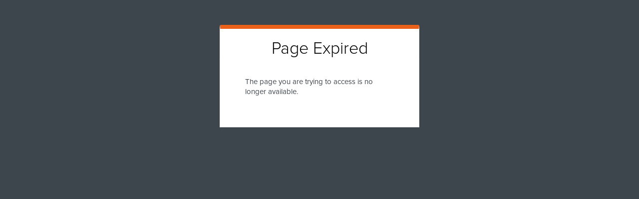

--- FILE ---
content_type: text/html;charset=utf-8
request_url: https://login.apps.vertafore.com/idp/6C3NKlnAZc/resume/idp/prp.ping?ChangePassword=true
body_size: 734
content:
<!DOCTYPE html>


<!-- template name: state.not.found.error.page.template.html -->


<html lang="en" dir="ltr">
<head>
    <title>Page Expired</title>
    <meta name="robots" content="noindex, nofollow" />
    <base href="https://login.apps.vertafore.com/"/>
    <meta http-equiv="Content-Type" content="text/html; charset=UTF-8" />
    <meta name="viewport" content="initial-scale=1.0, minimum-scale=1.0, maximum-scale=1.0, user-scalable=no" />
    <meta http-equiv="x-ua-compatible" content="IE=edge" />
    <meta http-equiv="Content-Security-Policy" content="default-src 'self' 'nonce-Cs3ho5pmkEBCZuKe';" />
    <script type="text/javascript" src="/ruxitagentjs_ICA7NVfgqrtux_10275230919171419.js" data-dtconfig="app=ea7c4b59f27d43eb|owasp=1|featureHash=ICA7NVfgqrtux|vcv=1|nsfnv=1|rdnt=1|uxrgce=1|cuc=k7d4nne0|mel=100000|dpvc=1|lastModification=1766480987017|tp=500,50,0|srbbv=2|agentUri=/ruxitagentjs_ICA7NVfgqrtux_10275230919171419.js|reportUrl=/rb_bf47930vjq|rid=RID_-66460556|rpid=838450102|domain=vertafore.com"></script><link rel="stylesheet" media="all" type="text/css" href="assets/css/main.css" />
</head>

<body>

    <div class="ping-container">

        <!--
        if there is a logo present in the 'company-logo' container,
        then 'has-logo' class should be added to 'ping-header' container.
        -->
        <div class="ping-header">
            <span class="company-logo"><!-- client company logo here --></span>
            Page Expired
        </div><!-- .ping-header -->

        <div class="ping-body-container">
            <div class="ping-messages">
                <div>
                    The page you are trying to access is no longer available.
                </div>
                                
            </div>
        </div><!-- .ping-body-container -->

    </div><!-- .ping-container -->

</body>
</html>


--- FILE ---
content_type: text/css
request_url: https://login.apps.vertafore.com/assets/css/main.css
body_size: 177574
content:
@charset "UTF-8";
/* Eric Meyer's Reset CSS v2.0 - http://cssreset.com */
html, body, div, span, applet, object, iframe, h1, h2, h3, h4, h5, h6, p, blockquote, pre, a, abbr, acronym, address, big, cite, code, del, dfn, em, img, ins, kbd, q, s, samp, small, strike, strong, sub, sup, tt, var, b, u, i, center, dl, dt, dd, ol, ul, li, fieldset, form, label, legend, table, caption, tbody, tfoot, thead, tr, th, td, article, aside, canvas, details, embed, figure, figcaption, footer, header, hgroup, menu, nav, output, ruby, section, summary, time, mark, audio, video {
  border: 0;
  font-size: 100%;
  font: inherit;
  vertical-align: baseline;
  margin: 0;
  padding: 0;
}

article, aside, details, figcaption, figure, footer, header, hgroup, menu, nav, section {
  display: block;
}

body {
  line-height: 1;
}

ol, ul {
  list-style: none;
}

blockquote, q {
  quotes: none;
}

blockquote:before, blockquote:after, q:before, q:after {
  content: none;
}

table {
  border-collapse: collapse;
  border-spacing: 0;
}

.clearfix {
  *zoom: 1;
}
.clearfix:before, .clearfix:after {
  content: " ";
  /* 1 */
  display: table;
  /* 2 */
}
.clearfix:after {
  clear: both;
}

input[type='submit'] {
  -webkit-appearance: none;
  -moz-appearance: none;
  appearance: none;
}

@font-face {
  font-family: 'ProximaNovaRegular';
  font-weight: normal;
  src: url("../fonts/proxima-nova/ProximaNova-Regular.otf");
}
@font-face {
  font-family: 'ProximaNovaBold';
  font-weight: bold;
  src: url("../fonts/proxima-nova/ProximaNova-Bold.otf");
}
@font-face {
  font-family: 'ProximaNovaLight';
  font-weight: normal;
  src: url("../fonts/proxima-nova/ProximaNova-Light.otf");
}
@font-face {
  font-family: 'ProximaNovaSemibold';
  font-weight: normal;
  src: url("../fonts/proxima-nova/ProximaNova-Semibold.otf");
}
@font-face {
  font-family: 'ProximaNovaCondRegular';
  font-weight: normal;
  src: url("../fonts/proxima-nova/ProximaNovaCond-Regular.otf");
}
input[type=button], input[type=submit], .ping-button, .button, button {
  padding: 0 20px;
  margin-right: 10px;
  font-size: 14px;
  height: 36px;
  line-height: 36px;
  border: 1px solid #9ea5a8;
  -webkit-border-radius: 3px;
  -moz-border-radius: 3px;
  -ms-border-radius: 3px;
  border-radius: 3px;
  position: relative;
  display: inline-block;
  font-family: proxima-nova, sans-serif, "Helvetica Neue", "helvetica", "Roboto", "Segoe UI", "sans-serif";
  background-color: #fff;
  text-align: center;
  vertical-align: bottom;
  cursor: pointer;
  outline: none;
  color: #556572;
  background: #fff;
}
input[type=button]:hover, input[type=submit]:hover, .ping-button:hover, .button:hover, button:hover {
  text-decoration: none;
}
input[type=button]:hover, input[type=submit]:hover, .ping-button:hover, .button:hover, button:hover {
  color: #556572;
}
input[type=button]:hover, input[type=submit]:hover, .ping-button:hover, .button:hover, button:hover {
  color: #2996cc;
  border-color: #2996cc;
}
input[type=button]:focus, input[type=submit]:focus, .ping-button:focus, .button:focus, button:focus {
  border: 1px solid #9ea5a8;
}
input[type=button].left, input[type=submit].left, .ping-button.left, .button.left, button.left {
  text-align: left;
}
input[type=button].primary, input[type=button].normal, input[type=submit].primary, input[type=submit].normal, .ping-button.primary, .ping-button.normal, .button.primary, .button.normal, button.primary, button.normal {
  background: none;
  background-color: #2996cc;
  color: #fff;
  border: none;
}
input[type=button].primary:hover, input[type=button].normal:hover, input[type=submit].primary:hover, input[type=submit].normal:hover, .ping-button.primary:hover, .ping-button.normal:hover, .button.primary:hover, .button.normal:hover, button.primary:hover, button.normal:hover {
  color: #fff;
}
input[type=button].secondary, input[type=submit].secondary, .ping-button.secondary, .button.secondary, button.secondary {
  background: none;
  background-color: #bababa;
  color: #fff;
  border: none;
}
input[type=button].secondary:hover, input[type=submit].secondary:hover, .ping-button.secondary:hover, .button.secondary:hover, button.secondary:hover {
  color: #fff;
}
input[type=button].success, input[type=submit].success, .ping-button.success, .button.success, button.success {
  background: none;
  background-color: #35c370;
  color: #fff;
  border: none;
}
input[type=button].success:hover, input[type=submit].success:hover, .ping-button.success:hover, .button.success:hover, button.success:hover {
  color: #fff;
}
input[type=button].inline, input[type=button].ping-inline, input[type=submit].inline, input[type=submit].ping-inline, .ping-button.inline, .ping-button.ping-inline, .button.inline, .button.ping-inline, button.inline, button.ping-inline {
  height: 25px;
  line-height: 25px;
  font-weight: 300;
  -webkit-border-radius: 13px;
  -moz-border-radius: 13px;
  -ms-border-radius: 13px;
  border-radius: 13px;
}
input[type=button].disabled, input[type=submit].disabled, .ping-button.disabled, .button.disabled, button.disabled {
  cursor: default;
  filter: alpha(opacity=50);
  -ms-filter: "progid:DXImageTransform.Microsoft.Alpha(Opacity=50)";
  opacity: 0.5;
}
input[type=button].disabled, input[type=submit].disabled, .ping-button.disabled, .button.disabled, button.disabled {
  cursor: default;
  filter: alpha(opacity=50);
  -ms-filter: "progid:DXImageTransform.Microsoft.Alpha(Opacity=50)";
  opacity: 0.5;
}
input[type=button].add, input[type=submit].add, .ping-button.add, .button.add, button.add {
  padding-left: 35px;
}
input[type=button].add:before, input[type=button].add:after, input[type=submit].add:before, input[type=submit].add:after, .ping-button.add:before, .ping-button.add:after, .button.add:before, .button.add:after, button.add:before, button.add:after {
  font-family: "iconfont";
}
input[type=button].add:before, input[type=submit].add:before, .ping-button.add:before, .button.add:before, button.add:before {
  content: '\2b';
  position: absolute;
  left: 15px;
  top: 0;
  font-size: 10px;
}
input[type=button].add.user, input[type=submit].add.user, .ping-button.add.user, .button.add.user, button.add.user {
  padding-right: 15px;
  font-size: 0;
}
input[type=button].add.user:after, input[type=submit].add.user:after, .ping-button.add.user:after, .button.add.user:after, button.add.user:after {
  font-size: 19px;
  content: '\55';
}
input[type=button].add.no-label, input[type=submit].add.no-label, .ping-button.add.no-label, .button.add.no-label, button.add.no-label {
  width: 25px;
  padding: 0;
}
input[type=button].add.no-label:before, input[type=submit].add.no-label:before, .ping-button.add.no-label:before, .button.add.no-label:before, button.add.no-label:before {
  left: 8px;
}
input[type=button].download, input[type=submit].download, .ping-button.download, .button.download, button.download {
  padding-left: 40px;
}
input[type=button].download:before, input[type=submit].download:before, .ping-button.download:before, .button.download:before, button.download:before {
  font-family: "iconfont";
  content: '\44';
  position: absolute;
  left: 15px;
  top: 0;
  font-size: 16px;
}
input[type=button].download.inline, input[type=submit].download.inline, .ping-button.download.inline, .button.download.inline, button.download.inline {
  padding-left: 35px;
}
input[type=button].download.inline:before, input[type=submit].download.inline:before, .ping-button.download.inline:before, .button.download.inline:before, button.download.inline:before {
  font-size: 14px;
}
input[type=button].inline.remove, input[type=submit].inline.remove, .ping-button.inline.remove, .button.inline.remove, button.inline.remove {
  padding: 0;
  width: 25px;
  text-align: center;
}
input[type=button].inline.remove:before, input[type=submit].inline.remove:before, .ping-button.inline.remove:before, .button.inline.remove:before, button.inline.remove:before {
  font-family: "iconfont";
  content: '\2d';
}
input[type=button].inline.delete:before, input[type=submit].inline.delete:before, .ping-button.inline.delete:before, .button.inline.delete:before, button.inline.delete:before {
  margin-left: -10px;
  font-family: "iconfont";
  content: "\64";
}

.rocker-button {
  height: 35px;
  line-height: 35px;
  margin-bottom: 25px;
  -webkit-border-radius: 3px;
  -moz-border-radius: 3px;
  -ms-border-radius: 3px;
  border-radius: 3px;
  position: relative;
  display: inline-block;
  font-family: proxima-nova, sans-serif, "Helvetica Neue", "helvetica", "Roboto", "Segoe UI", "sans-serif";
  background-color: #fff;
  text-align: center;
  vertical-align: bottom;
  cursor: pointer;
  outline: none;
}
.rocker-button:hover {
  text-decoration: none;
}
.rocker-button label {
  position: relative;
  z-index: 2;
  float: left;
  width: 125px;
  line-height: 33px;
  font-size: 13px;
  text-transform: none;
  color: #5A6266;
  margin: 0;
  border-style: solid;
  border-color: #9ea5a8;
  border-width: 1px 0 1px 1px;
  cursor: pointer;
}
.rocker-button label:first-of-type {
  -webkit-border-radius: 3px 0 0 3px;
  -moz-border-radius: 3px 0 0 3px;
  -ms-border-radius: 3px 0 0 3px;
  border-radius: 3px 0 0 3px;
}
.rocker-button label:last-of-type {
  -webkit-border-radius: 0 3px 3px 0;
  -moz-border-radius: 0 3px 3px 0;
  -ms-border-radius: 0 3px 3px 0;
  border-radius: 0 3px 3px 0;
  border-width: 1px;
}
.rocker-button .slide {
  position: absolute;
  z-index: 1;
  top: 1px;
  height: 33px;
  width: 125px;
  background: #e9ecee;
  -webkit-transition: left 0.2s ease-out;
  -moz-transition: left 0.2s ease-out;
  -ms-transition: left 0.2s ease-out;
  -o-transition: left 0.2s ease-out;
  transition: left 0.2s ease-out;
}
.rocker-button.sel-0 .slide {
  left: 1px;
}
.rocker-button.sel-1 .slide {
  left: 127px;
}
.rocker-button.sel-2 .slide {
  left: 253px;
}
.rocker-button.sel-3 .slide {
  left: 379px;
}

.data .data-group {
  padding: 0 0 30px 0;
  max-width: 100%;
}
.data .data-group.data-section .data-item > label {
  padding-left: 25px;
}
.data .data-group.data-section .data-item.sub-item > label {
  padding-left: 50px;
}
.data .data-group.data-section .data-item.data-title {
  display: block;
  margin-right: 50px;
}
.data .data-group.data-section .data-item.data-title > label {
  display: block;
  padding: 0 0 5px 0;
  margin: 0 0 25px 0;
  color: #9bacb4;
  border-bottom: 1px solid #bcbdbf;
  text-transform: uppercase;
  font-size: 18px;
  line-height: 1em;
}
.data .data-group.data-section .data-item.data-title:first-of-type > label {
  padding-top: 0;
}
.data .data-item {
  display: table-row;
  line-height: 1em;
}
.data .data-item > label, .data .data-item > span {
  display: table-cell;
  vertical-align: top;
  line-height: 1em;
  font-size: 14px;
}
.data .data-item > label {
  padding: 0 15px 15px 0;
  cursor: default;
}
.data .data-item > label.input-radio {
  cursor: pointer;
}
.data .data-item > span {
  display: table-cell;
  padding: 0 20px 15px 0;
}
.data .data-item > span a {
  margin: 0;
}
.data .data-item.data-title > label {
  padding-top: 25px;
  color: #d2d5d7;
  text-transform: uppercase;
  margin-bottom: 5px;
  font-size: 15px;
  line-height: 1em;
}
.data .data-item.data-title:first-of-type > label {
  padding-top: 0;
}
.data .data-item.data-sub-title > label {
  text-transform: uppercase;
  color: #CCD5D9;
  font-weight: normal;
  font-size: 16px;
}
.data .data-item.data-endrow {
  display: block;
}
.data .data-item.data-endrow > label {
  text-transform: none;
}
.data .data-item .data-value-list li {
  margin: 0 0 5px 0;
}
.data .data-item .data-value-list li:last-of-type {
  margin: 0;
}
.data .data-col-of-2, .data .data-col-of-3, .data .data-col-of-4, .data .data-col-of-5 {
  float: left;
}
.data .data-col-of-2 .data-item, .data .data-col-of-3 .data-item, .data .data-col-of-4 .data-item, .data .data-col-of-5 .data-item {
  padding: 0 45px 0 0;
}
.data .data-col-of-1, .data .data-col-of-2, .data .data-col-of-3, .data .data-col-of-4, .data .data-col-of-5 {
  margin: 0 0 30px 0;
}
.data .data-col-of-1 {
  max-width: 100%;
}
.data .data-col-of-2 {
  max-width: 50%;
}
.data .data-col-of-3 {
  max-width: 33%;
}
.data .delete-tooltip {
  position: absolute;
  right: 0;
}
.data .delete-tooltip .details-content {
  bottom: 55px;
}
.data .details-tooltip .details-content .title {
  color: #000;
  text-transform: none;
}
.data .details-tooltip .details-content .info label {
  width: 200px;
}

.data-set {
  padding: 30px 0 10px;
  border-top: 1px solid #A5AAAE;
  border-bottom: 1px solid #A5AAAE;
}
.data-set.no-border {
  border-top: none;
  border-bottom: none;
  padding-top: 0;
}
.data-set a {
  margin-left: 20px;
  text-transform: uppercase;
}
.data-set a.details-link, .data-set a.details-close {
  margin-left: 0;
  text-transform: none;
}
.data-set button {
  margin: 0 0 10px 25px;
}
.data-set .description {
  font-size: 14px;
}
.data-set .description a {
  margin-left: 0;
  text-transform: none;
}
.data-set .data-cols {
  padding-bottom: 20px;
}
.data-set .data-cols .col-1 {
  width: 50%;
  float: left;
}
.data-set .data-cols .col-2 {
  width: 50%;
  float: right;
}
.data-set .data-cols .col-1-3 {
  width: 33%;
  float: left;
}
.data-set .data-cols .col-2-3 {
  width: 33%;
  float: left;
}
.data-set .data-cols .col-3-3 {
  width: 33%;
  float: left;
}

body {
  font-family: "ProximaNovaRegular", arial, helvetica, sans-serif, "Helvetica Neue", "helvetica", "Roboto", "Segoe UI", "sans-serif";
  font-size: 16px;
  line-height: 1.3em;
  color: #3d454d;
  font-weight: 500;
}

a {
  cursor: pointer;
  text-decoration: none;
  color: #2996cc;
}
a.link {
  border-bottom: 1px solid #2996cc;
  padding-bottom: 0px;
  text-transform: uppercase;
}
a:hover {
  color: #3ea0d1;
  text-decoration: underline;
}

h1, h2, h3, h4, h5 {
  color: #4c637d;
}

h1 {
  color: #3d454d;
  font-size: 28px;
  font-weight: 400;
  margin: 25px 0;
}

h2 {
  font-size: 22px;
  font-weight: 500;
  margin: 0 0 10px 0;
}

p {
  margin: 0 0 1em 0;
}

strong {
  font-family: "ProximaNovaBold", "Helvetica Neue Bold", "helvetica", "Roboto", "Segoe UI", helvetica, arial, sans-serif, "sans-serif";
}

@font-face {
  font-family: "iconfont";
  src: url("../fonts/icons/iconfont.eot?-sa9xtz");
  src: url("../fonts/icons/iconfont.eot?#iefix-sa9xtz") format("embedded-opentype"), url("../fonts/icons/iconfont.ttf?-sa9xtz") format("truetype"), url("../fonts/icons/iconfont.svg?-sa9xtz#icofont") format("svg"), url("../fonts/icons/iconfont.woff?-sa9xtz") format("woff");
  font-weight: normal;
  font-style: normal;
}
[class^="icon-"], [class*=" icon-"] {
  font-family: "iconfont";
  speak: none;
  font-style: normal;
  font-weight: normal;
  font-variant: normal;
  text-transform: none;
  line-height: 1;
  /* Better Font Rendering =========== */
  -webkit-font-smoothing: antialiased;
  -moz-osx-font-smoothing: grayscale;
}

.icon-elipses .path-1:before {
  content: "\e600";
}

.icon-elipses .path-2:before {
  content: "\e601";
  margin-left: -2.24609375em;
}

.icon-elipses .path-3:before {
  content: "\e602";
  margin-left: -2.24609375em;
}

.icon-key:before {
  content: "\4b";
}

.icon-cabinet:before {
  content: "\24";
}

.icon-directory:before {
  content: "\3d";
}

.icon-left:before {
  content: "\3c";
}

.icon-right:before {
  content: "\3e";
}

.icon-wand:before {
  content: "\57";
}

.icon-calendar:before {
  content: "\43";
}

.icon-pin:before {
  content: "\4e";
}

.icon-grip:before {
  content: "\47";
}

.icon-download:before {
  content: "\44";
}

.icon-admin-account:before {
  content: "\74";
}

.icon-view:before {
  content: "\56";
}

.icon-view-hidden:before {
  content: '\2f';
}

.icon-alert:before {
  content: "\e27";
}

.icon-undo:before {
  content: "\6e";
}

.icon-resend:before {
  content: "\72";
}

.icon-approve:before {
  content: "\70";
}

.icon-minus:before {
  content: "\2d";
}

.icon-plus:before {
  content: "\2b";
}

.icon-spinner:before {
  content: "\50";
}

.icon-image:before {
  content: "\69";
}

.icon-progress-2-1:before {
  content: "\d0";
}

.icon-progress-2-2:before {
  content: "\d1";
}

.icon-progress-3-1:before {
  content: "\d2";
}

.icon-progress-3-2:before {
  content: "\d3";
}

.icon-progress-3-3:before {
  content: "\d4";
}

.icon-progress-4-1:before {
  content: "\d5";
}

.icon-progress-4-2:before {
  content: "\d6";
}

.icon-progress-4-3:before {
  content: "\d7";
}

.icon-progress-4-4:before {
  content: "\d8";
}

.icon-progress-5-1:before {
  content: "\d9";
}

.icon-progress-5-2:before {
  content: "\da";
}

.icon-progress-5-3:before {
  content: "\db";
}

.icon-progress-5-4:before {
  content: "\dc";
}

.icon-progress-5-5:before {
  content: "\dd";
}

.icon-progress-6-1:before {
  content: "\de";
}

.icon-progress-6-2:before {
  content: "\df";
}

.icon-progress-6-3:before {
  content: "\e0";
}

.icon-progress-6-4:before {
  content: "\e1";
}

.icon-progress-6-5:before {
  content: "\e2";
}

.icon-progress-6-6:before {
  content: "\e3";
}

.icon-clear:before {
  content: "\58";
}

.icon-expand:before {
  content: "\45";
}

.icon-settings:before {
  content: "\53";
}

.icon-users:before {
  content: "\55";
}

.icon-account:before {
  content: "\61";
}

.icon-collapse:before {
  content: "\63";
}

.icon-delete:before {
  content: "\64";
}

.icon-edit:before {
  content: "\65";
}

.icon-cog:before {
  content: "\67";
}

.icon-help:before {
  content: "\68";
}

.icon-apps:before {
  content: "\6c";
}

.icon-menu:before {
  content: "\6d";
}

.icon-overview:before {
  content: "\6f";
}

.icon-support:before {
  content: "\71";
}

.icon-search:before {
  content: "\73";
}

.icon-user:before {
  content: "\75";
}

.icon-close-arrow:before {
  content: "\5e";
}

.icon-dropdown-arrow:before {
  content: "\76";
}

.icon-welcome:before {
  content: "\77";
}

.icon-close:before {
  content: "\78";
}

.icon-success:before, .icon-check:before {
  content: "\79";
}

::-webkit-input-placeholder {
  color: #c6c6c5;
  font-weight: normal;
  padding: 0 0 0;
  font-style: italic;
}

:-moz-placeholder {
  color: #c6c6c5;
  font-weight: normal;
  padding: 0 0 0;
  font-style: italic;
}

::-moz-placeholder {
  color: #c6c6c5;
  font-weight: normal;
  padding: 0 0 0;
  font-style: italic;
}

:-ms-input-placeholder {
  color: #c6c6c5;
  font-weight: normal;
  padding: 0 0 0;
  font-style: italic;
}

input[type=text],
input[type=password],
textarea,
input[type=tel],
input[type=email],
input[type=date] {
  color: #4c637d;
  /*background-color: #f0f6f7; */
 border: 1px solid #a4a4a4;
  font-size: 14px;
  height: 40px;
  line-height: 40px;
  outline: none;
  -webkit-border-radius: 3px;
  -moz-border-radius: 3px;
  -ms-border-radius: 3px;
  border-radius: 3px;
  -webkit-transition: all 0.2s;
  -moz-transition: all 0.2s;
  -ms-transition: all 0.2s;
  -o-transition: all 0.2s;
  transition: all 0.2s;
}
input[type=text].error, input[type=text].form-error,
input[type=password].error,
input[type=password].form-error,
textarea.error,
textarea.form-error,
input[type=tel].error,
input[type=tel].form-error,
input[type=email].error,
input[type=email].form-error,
input[type=date].error,
input[type=date].form-error {
  border-color: #ed3a03;
}
input[type=text].error:focus, input[type=text].form-error:focus,
input[type=password].error:focus,
input[type=password].form-error:focus,
textarea.error:focus,
textarea.form-error:focus,
input[type=tel].error:focus,
input[type=tel].form-error:focus,
input[type=email].error:focus,
input[type=email].form-error:focus,
input[type=date].error:focus,
input[type=date].form-error:focus {
  border-color: #ed3a03;
}
input[type=text]:visited,
input[type=password]:visited,
textarea:visited,
input[type=tel]:visited,
input[type=email]:visited,
input[type=date]:visited {
  border: 1px solid #f0f6f7;
}
input[type=text]:hover,
input[type=password]:hover,
textarea:hover,
input[type=tel]:hover,
input[type=email]:hover,
input[type=date]:hover {
  border: 1px solid #c6c6c5;
}
input[type=text]:focus,
input[type=password]:focus,
textarea:focus,
input[type=tel]:focus,
input[type=email]:focus,
input[type=date]:focus {
  border-color: #2996cc;
}
input[type=text].extended,
input[type=password].extended,
textarea.extended,
input[type=tel].extended,
input[type=email].extended,
input[type=date].extended {
  width: 350px;
}
input[type=text].short,
input[type=password].short,
textarea.short,
input[type=tel].short,
input[type=email].short,
input[type=date].short {
  vertical-align: top;
  margin-top: 5px;
  width: 75px;
}
input[type=text]::-ms-clear,
input[type=password]::-ms-clear,
textarea::-ms-clear,
input[type=tel]::-ms-clear,
input[type=email]::-ms-clear,
input[type=date]::-ms-clear {
  display: none;
}
input[type=text][readonly], input[type=text][readonly="readonly"], input[type=text][disabled],
input[type=password][readonly],
input[type=password][readonly="readonly"],
input[type=password][disabled],
textarea[readonly],
textarea[readonly="readonly"],
textarea[disabled],
input[type=tel][readonly],
input[type=tel][readonly="readonly"],
input[type=tel][disabled],
input[type=email][readonly],
input[type=email][readonly="readonly"],
input[type=email][disabled],
input[type=date][readonly],
input[type=date][readonly="readonly"],
input[type=date][disabled] {
  resize: none !important;
}

input[type=text],
input[type=password],
input[type=tel],
input[type=email],
input[type=date] {
  padding: 0 15px;
  box-sizing: border-box;
  max-width: 100%;
  width: 100%;
}

.input-controls input[type=email] {
  padding-right: 45px;
}

input[type=password].reveal::-ms-reveal {
  display: none;
}

input[type=date] {
  /*
  ::-webkit-datetime-edit { padding: 1em; }
  ::-webkit-datetime-edit-fields-wrapper { background: silver; }
  ::-webkit-datetime-edit-text { color: red; padding: 0 0.3em; }
  */
}

::-webkit-calendar-picker-indicator {
  background-color: #f0f6f7;
}

::-webkit-inner-spin-button {
  display: none;
}

textarea {
  padding: 10px 34px 10px 10px;
  overflow: auto;
  max-width: 600px;
}

label,
.ping-input-label,
.ping-input-container {
  position: relative;
  display: inline-block;
  margin: 0 20px 0 0;
  font-size: 14px;
    /* text-transform: uppercase; */
  color: #1a1a1a;
  vertical-align: top;
  line-height: 1em;
  font-family: "ProximaNovaRegular", helvetica, arial, sans-serif, "Helvetica Neue", "helvetica", "Roboto", "Segoe UI", "sans-serif";
  cursor: default;
}
label .label-text, label .input-container,
.ping-input-label .label-text,
.ping-input-label .input-container,
.ping-input-container .label-text,
.ping-input-container .input-container {
  position: relative;
  display: block;
  -webkit-transition: all 0.2s;
  -moz-transition: all 0.2s;
  -ms-transition: all 0.2s;
  -o-transition: all 0.2s;
  transition: all 0.2s;
}
label .label-text:before, label .label-text:after, label .input-container:before, label .input-container:after,
.ping-input-label .label-text:before,
.ping-input-label .label-text:after,
.ping-input-label .input-container:before,
.ping-input-label .input-container:after,
.ping-input-container .label-text:before,
.ping-input-container .label-text:after,
.ping-input-container .input-container:before,
.ping-input-container .input-container:after {
  -webkit-transition: all 0.2s;
  -moz-transition: all 0.2s;
  -ms-transition: all 0.2s;
  -o-transition: all 0.2s;
  transition: all 0.2s;
}
label input[type=text],
label input[type=password],
label textarea,
label input[type=tel],
label input[type=email],
label input[type=date],
.ping-input-label input[type=text],
.ping-input-label input[type=password],
.ping-input-label textarea,
.ping-input-label input[type=tel],
.ping-input-label input[type=email],
.ping-input-label input[type=date],
.ping-input-container input[type=text],
.ping-input-container input[type=password],
.ping-input-container textarea,
.ping-input-container input[type=tel],
.ping-input-container input[type=email],
.ping-input-container input[type=date] {
  margin: 7px 0 0 0;
  display: block;
}
label .tooltip-text.type-alert,
.ping-input-label .tooltip-text.type-alert,
.ping-input-container .tooltip-text.type-alert {
  font-size: 14px;
  max-width: 200px;
  pointer-events: auto !important;
  text-transform: none;
  white-space: normal;
  font-weight: normal;
  padding: 8px 10px;
  display: inline-block;
  border: 1px solid #d8dbdc;
  background-color: #fff;
  color: #000;
  -webkit-box-shadow: 2px 2px 4px 0px #323232;
  -moz-box-shadow: 2px 2px 4px 0px #323232;
  box-shadow: 2px 2px 4px 0px #323232;
  filter: alpha(opacity=100);
  -ms-filter: "progid:DXImageTransform.Microsoft.Alpha(Opacity=100)";
  opacity: 1;
  -webkit-border-radius: 3px;
  -moz-border-radius: 3px;
  -ms-border-radius: 3px;
  border-radius: 3px;
}
label .tooltip-text.type-alert.place-bottom,
.ping-input-label .tooltip-text.type-alert.place-bottom,
.ping-input-container .tooltip-text.type-alert.place-bottom {
  margin-top: 10px;
  position: absolute;
  left: 0;
  transition: opacity 0.3s ease-out;
  visibility: hidden;
  z-index: 999;
}
label .tooltip-text.type-alert.place-bottom:before, label .tooltip-text.type-alert.place-bottom:after,
.ping-input-label .tooltip-text.type-alert.place-bottom:before,
.ping-input-label .tooltip-text.type-alert.place-bottom:after,
.ping-input-container .tooltip-text.type-alert.place-bottom:before,
.ping-input-container .tooltip-text.type-alert.place-bottom:after {
  content: "";
  width: 0;
  height: 0;
  position: absolute;
  border-style: solid;
  border-width: 10px;
  left: 15px;
}
label .tooltip-text.type-alert.place-bottom:before,
.ping-input-label .tooltip-text.type-alert.place-bottom:before,
.ping-input-container .tooltip-text.type-alert.place-bottom:before {
  top: -21px;
  border-color: transparent transparent #d8dbdc transparent;
}
label .tooltip-text.type-alert.place-bottom:after,
.ping-input-label .tooltip-text.type-alert.place-bottom:after,
.ping-input-container .tooltip-text.type-alert.place-bottom:after {
  top: -20px;
  border-color: transparent transparent #fff transparent;
}
label .tooltip-text.type-alert.place-bottom.show,
.ping-input-label .tooltip-text.type-alert.place-bottom.show,
.ping-input-container .tooltip-text.type-alert.place-bottom.show {
  margin-left: 50px;
  visibility: visible;
}
label .tooltip-text.type-alert .icon,
.ping-input-label .tooltip-text.type-alert .icon,
.ping-input-container .tooltip-text.type-alert .icon {
  display: inline-block;
  font-weight: 600;
  background-color: #f1ba1c;
  color: #fff;
  margin-right: 5px;
  width: 14px;
  text-align: center;
}
label .tooltip-text.type-requirements,
.ping-input-label .tooltip-text.type-requirements,
.ping-input-container .tooltip-text.type-requirements {
  margin-left: 10px;
  position: absolute;
  transition: opacity 0.3s ease-out;
  visibility: hidden;
  z-index: 999;
  top: -10px;
  right: -180px;
  font-size: 11px;
  min-width: 150px;
  max-width: 400px;
  pointer-events: auto !important;
  text-transform: none;
  white-space: normal;
  font-weight: normal;
  color: #464646;
  padding: 8px 10px;
  display: inline-block;
  border: 1px solid #d8dbdc;
  background-color: #fff;
  filter: alpha(opacity=100);
  -ms-filter: "progid:DXImageTransform.Microsoft.Alpha(Opacity=100)";
  opacity: 1;
  -webkit-box-shadow: 2px 2px 4px 0px #323232;
  -moz-box-shadow: 2px 2px 4px 0px #323232;
  box-shadow: 2px 2px 4px 0px #323232;
  -webkit-border-radius: 3px;
  -moz-border-radius: 3px;
  -ms-border-radius: 3px;
  border-radius: 3px;
}
label .tooltip-text.type-requirements.place-right,
.ping-input-label .tooltip-text.type-requirements.place-right,
.ping-input-container .tooltip-text.type-requirements.place-right {
  margin-left: 10px;
}
label .tooltip-text.type-requirements.place-right:before, label .tooltip-text.type-requirements.place-right:after,
.ping-input-label .tooltip-text.type-requirements.place-right:before,
.ping-input-label .tooltip-text.type-requirements.place-right:after,
.ping-input-container .tooltip-text.type-requirements.place-right:before,
.ping-input-container .tooltip-text.type-requirements.place-right:after {
  content: "";
  width: 0;
  height: 0;
  position: absolute;
  border-style: solid;
  border-width: 10px;
  top: 25px;
  left: 0;
}
label .tooltip-text.type-requirements.place-right:before,
.ping-input-label .tooltip-text.type-requirements.place-right:before,
.ping-input-container .tooltip-text.type-requirements.place-right:before {
  left: -21px;
  border-color: transparent #d8dbdc transparent transparent;
}
label .tooltip-text.type-requirements.place-right:after,
.ping-input-label .tooltip-text.type-requirements.place-right:after,
.ping-input-container .tooltip-text.type-requirements.place-right:after {
  left: -20px;
  border-color: transparent #fff transparent transparent;
}
label .tooltip-text.type-requirements.show-tips,
.ping-input-label .tooltip-text.type-requirements.show-tips,
.ping-input-container .tooltip-text.type-requirements.show-tips {
  margin-top: 0px;
  margin-left: 0px;
  visibility: visible;
  filter: alpha(opacity=90);
  -ms-filter: "progid:DXImageTransform.Microsoft.Alpha(Opacity=90)";
  opacity: 0.9;
}
label .tooltip-text.type-requirements.place-top,
.ping-input-label .tooltip-text.type-requirements.place-top,
.ping-input-container .tooltip-text.type-requirements.place-top {
  margin: 0;
  float: none;
  position: relative;
  visibility: visible;
  font-size: 14px;
  top: auto;
  right: auto;
  width: 100%;
  max-width: 100%;
  text-transform: none;
  white-space: normal;
  font-weight: normal;
  color: #2996cc;
  padding: 15px 0 0;
  display: block;
  border: none;
  background-color: transparent;
  border-top: 1px solid #c2c6ca;
  padding-top: 0;
  word-break: normal;
  filter: alpha(opacity=100);
  -ms-filter: "progid:DXImageTransform.Microsoft.Alpha(Opacity=100)";
  opacity: 1;
  -webkit-box-shadow: none;
  -moz-box-shadow: none;
  box-shadow: none;
  -webkit-border-radius: 0;
  -moz-border-radius: 0;
  -ms-border-radius: 0;
  border-radius: 0;
}
label .tooltip-text.type-requirements.place-top.no-border,
.ping-input-label .tooltip-text.type-requirements.place-top.no-border,
.ping-input-container .tooltip-text.type-requirements.place-top.no-border {
  border-top: none;
}
label .tooltip-text.type-requirements.place-top.open .title:after,
.ping-input-label .tooltip-text.type-requirements.place-top.open .title:after,
.ping-input-container .tooltip-text.type-requirements.place-top.open .title:after {
  -webkit-transition: all 0.2s;
  -moz-transition: all 0.2s;
  -ms-transition: all 0.2s;
  -o-transition: all 0.2s;
  transition: all 0.2s;
  -ms-transform: rotate(-180deg);
  -webkit-transform: rotate(-180deg);
  transform: rotate(-180deg);
}
label .tooltip-text.type-requirements.place-top.open .requirements-text,
.ping-input-label .tooltip-text.type-requirements.place-top.open .requirements-text,
.ping-input-container .tooltip-text.type-requirements.place-top.open .requirements-text {
  display: block;
}
label .tooltip-text.type-requirements.place-top .title,
.ping-input-label .tooltip-text.type-requirements.place-top .title,
.ping-input-container .tooltip-text.type-requirements.place-top .title {
  color: #2996cc;
  font-weight: normal;
  padding: 10px 0;
}
label .tooltip-text.type-requirements.place-top .title:after,
.ping-input-label .tooltip-text.type-requirements.place-top .title:after,
.ping-input-container .tooltip-text.type-requirements.place-top .title:after {
  position: absolute;
  content: 'v';
  padding: 0 10px;
  font-family: "iconfont";
  font-size: 12px;
  text-transform: none;
  pointer-events: none;
  -webkit-transition: all 0.2s;
  -moz-transition: all 0.2s;
  -ms-transition: all 0.2s;
  -o-transition: all 0.2s;
  transition: all 0.2s;
}
label .tooltip-text.type-requirements.place-top .requirements-text,
.ping-input-label .tooltip-text.type-requirements.place-top .requirements-text,
.ping-input-container .tooltip-text.type-requirements.place-top .requirements-text {
   color: #464646;
  display: none;
  font-size: 13px;
  margin-top: 0px;
  margin-left: 0px;
  visibility: visible;
  filter: alpha(opacity=90);
  -ms-filter: "progid:DXImageTransform.Microsoft.Alpha(Opacity=90)";
  opacity: 0.9;
}
label .tooltip-text.type-requirements.place-top .requirements-text > div,
.ping-input-label .tooltip-text.type-requirements.place-top .requirements-text > div,
.ping-input-container .tooltip-text.type-requirements.place-top .requirements-text > div {
  padding: 3px 0;
}
label a.password-show-button,
.ping-input-label a.password-show-button,
.ping-input-container a.password-show-button {
  position: absolute;
  right: 20px;
}
label a.password-show-button.full-field,
.ping-input-label a.password-show-button.full-field,
.ping-input-container a.password-show-button.full-field {
  left: auto;
  right: 20px;
}
label a.password-show-button:hover,
.ping-input-label a.password-show-button:hover,
.ping-input-container a.password-show-button:hover {
  text-decoration: none;
}
label a.password-show-button.icon-view,
.ping-input-label a.password-show-button.icon-view,
.ping-input-container a.password-show-button.icon-view {
  top: 22px;
  font-size: 11px;
}
label a.password-show-button.icon-view-hidden,
.ping-input-label a.password-show-button.icon-view-hidden,
.ping-input-container a.password-show-button.icon-view-hidden {
  top: 17px;
  font-size: 20px;
}
label .inline-confirmation,
.ping-input-label .inline-confirmation,
.ping-input-container .inline-confirmation {
  width: 325px;
  max-width: 325px;
}
label .inline-confirmation .icon-approve,
.ping-input-label .inline-confirmation .icon-approve,
.ping-input-container .inline-confirmation .icon-approve {
  display: inline-block;
  position: absolute;
  font-size: 9px;
  top: 15px;
  right: auto;
  left: 289px;
  padding: 0;
  height: 21px;
  width: 21px;
  text-align: center;
  color: #35c370;
  border: 1px solid #35c370;
  box-sizing: border-box;
  -webkit-border-radius: 15px;
  -moz-border-radius: 15px;
  -ms-border-radius: 15px;
  border-radius: 15px;
}
label .inline-confirmation .icon-approve:before,
.ping-input-label .inline-confirmation .icon-approve:before,
.ping-input-container .inline-confirmation .icon-approve:before {
  top: 5px;
  position: absolute;
  left: 3px;
}
label .inline-confirmation .confirmation-text,
.ping-input-label .inline-confirmation .confirmation-text,
.ping-input-container .inline-confirmation .confirmation-text {
  border-radius: 3px;
  display: none;
  position: absolute;
  width: auto;
  right: 0;
  bottom: 42px;
  font-size: 14px;
  text-transform: none;
  white-space: normal;
  font-weight: normal;
  padding: 8px 10px;
  max-width: 400px;
  pointer-events: auto !important;
  background-color: #35c370;
  color: #fff;
  -webkit-border-radius: 3px;
  -moz-border-radius: 3px;
  -ms-border-radius: 3px;
  border-radius: 3px;
}
label .inline-confirmation .confirmation-text:before, label .inline-confirmation .confirmation-text:after,
.ping-input-label .inline-confirmation .confirmation-text:before,
.ping-input-label .inline-confirmation .confirmation-text:after,
.ping-input-container .inline-confirmation .confirmation-text:before,
.ping-input-container .inline-confirmation .confirmation-text:after {
  content: "";
  width: 0;
  height: 0;
  position: absolute;
}
label .inline-confirmation .confirmation-text:before,
.ping-input-label .inline-confirmation .confirmation-text:before,
.ping-input-container .inline-confirmation .confirmation-text:before {
  border-left: 10px solid transparent;
  border-right: 10px solid transparent;
  bottom: -8px;
  left: 50%;
  margin-left: -10px;
}
label .inline-confirmation .confirmation-text:after,
.ping-input-label .inline-confirmation .confirmation-text:after,
.ping-input-container .inline-confirmation .confirmation-text:after {
  border-left: 8px solid transparent;
  border-right: 8px solid transparent;
  bottom: -6px;
  right: 18px;
  margin-left: -8px;
  border-top-style: solid;
  border-top-width: 6px;
  border-top-color: #35c370;
}
label .inline-confirmation .confirmation-text.show,
.ping-input-label .inline-confirmation .confirmation-text.show,
.ping-input-container .inline-confirmation .confirmation-text.show {
  display: inline-block;
}
label.input-text.no-label input[type=text],
label.input-text.no-label input[type=password],
label.input-text.no-label input[type=tel],
label.input-text.no-label input[type=email],
label.input-text.no-label input[type=date],
.ping-input-label.input-text.no-label input[type=text],
.ping-input-label.input-text.no-label input[type=password],
.ping-input-label.input-text.no-label input[type=tel],
.ping-input-label.input-text.no-label input[type=email],
.ping-input-label.input-text.no-label input[type=date],
.ping-input-container.input-text.no-label input[type=text],
.ping-input-container.input-text.no-label input[type=password],
.ping-input-container.input-text.no-label input[type=tel],
.ping-input-container.input-text.no-label input[type=email],
.ping-input-container.input-text.no-label input[type=date] {
  margin: 0;
}
label.input-text.no-label.form-error .tooltip-text,
.ping-input-label.input-text.no-label.form-error .tooltip-text,
.ping-input-container.input-text.no-label.form-error .tooltip-text {
  top: 10px;
}
label.input-text.large .input-container:after,
.ping-input-label.input-text.large .input-container:after,
.ping-input-container.input-text.large .input-container:after {
  top: 15px;
  right: 15px;
}
label.input-text.large .input-container input,
.ping-input-label.input-text.large .input-container input,
.ping-input-container.input-text.large .input-container input {
  height: 42px;
}
label.input-text.large.search .input-container:before,
.ping-input-label.input-text.large.search .input-container:before,
.ping-input-container.input-text.large.search .input-container:before {
  bottom: 15px;
  left: 14px;
}
label.input-text.search input,
.ping-input-label.input-text.search input,
.ping-input-container.input-text.search input {
  font-size: 16px;
  padding-left: 46px;
}
label.input-text.search .input-container:before,
.ping-input-label.input-text.search .input-container:before,
.ping-input-container.input-text.search .input-container:before {
  position: absolute;
  font-family: "iconfont";
  text-transform: none;
}
label.input-text.search .input-container:before,
.ping-input-label.input-text.search .input-container:before,
.ping-input-container.input-text.search .input-container:before {
  content: '\73';
  bottom: 14px;
  left: 15px;
  font-size: 22px;
  color: #4c637d;
}
label.input-text.search .input-container:after,
.ping-input-label.input-text.search .input-container:after,
.ping-input-container.input-text.search .input-container:after {
  content: '';
}
label.input-text.search a.clear-search,
.ping-input-label.input-text.search a.clear-search,
.ping-input-container.input-text.search a.clear-search {
  position: absolute;
  font-family: "iconfont";
  text-transform: none;
  font-size: 1px;
  color: transparent;
  top: 12px;
  right: 10px;
}
label.input-text.search a.clear-search:before,
.ping-input-label.input-text.search a.clear-search:before,
.ping-input-container.input-text.search a.clear-search:before {
  content: 'X';
  font-size: 14px;
  color: #4c637d;
}
label.input-text.extended input,
.ping-input-label.input-text.extended input,
.ping-input-container.input-text.extended input {
  width: 350px;
}
label.input-textarea textarea,
.ping-input-label.input-textarea textarea,
.ping-input-container.input-textarea textarea {
  margin-top: 2px;
}
label.input-textarea.extended textarea,
.ping-input-label.input-textarea.extended textarea,
.ping-input-container.input-textarea.extended textarea {
  width: 350px;
}
label.input-textarea.no-label textarea,
.ping-input-label.input-textarea.no-label textarea,
.ping-input-container.input-textarea.no-label textarea {
  margin-top: 0;
}
label.input-text .input-container:after, label.input-textarea .input-container:after,
.ping-input-label.input-text .input-container:after,
.ping-input-label.input-textarea .input-container:after,
.ping-input-container.input-text .input-container:after,
.ping-input-container.input-textarea .input-container:after {
  font-family: "iconfont";
  content: 'e';
  text-transform: none;
  position: absolute;
  top: 11px;
  right: 11px;
  cursor: pointer;
  filter: alpha(opacity=0);
  -ms-filter: "progid:DXImageTransform.Microsoft.Alpha(Opacity=0)";
  opacity: 0;
}
label.input-text:hover .input-container:after, label.input-textarea:hover .input-container:after,
.ping-input-label.input-text:hover .input-container:after,
.ping-input-label.input-textarea:hover .input-container:after,
.ping-input-container.input-text:hover .input-container:after,
.ping-input-container.input-textarea:hover .input-container:after {
  filter: alpha(opacity=100);
  -ms-filter: "progid:DXImageTransform.Microsoft.Alpha(Opacity=100)";
  opacity: 1;
}
label.input-text.no-label.required:before, label.input-textarea.no-label.required:before,
.ping-input-label.input-text.no-label.required:before,
.ping-input-label.input-textarea.no-label.required:before,
.ping-input-container.input-text.no-label.required:before,
.ping-input-container.input-textarea.no-label.required:before {
  top: 5px;
}
label.input-text.no-label:after, label.input-textarea.no-label:after,
.ping-input-label.input-text.no-label:after,
.ping-input-label.input-textarea.no-label:after,
.ping-input-container.input-text.no-label:after,
.ping-input-container.input-textarea.no-label:after {
  top: 17px;
}
label.input-text.short input[type=text],
label.input-text.short input[type=password],
label.input-text.short input[type=tel],
label.input-text.short input[type=email],
label.input-text.short input[type=date], label.input-textarea.short input[type=text],
label.input-textarea.short input[type=password],
label.input-textarea.short input[type=tel],
label.input-textarea.short input[type=email],
label.input-textarea.short input[type=date],
.ping-input-label.input-text.short input[type=text],
.ping-input-label.input-text.short input[type=password],
.ping-input-label.input-text.short input[type=tel],
.ping-input-label.input-text.short input[type=email],
.ping-input-label.input-text.short input[type=date],
.ping-input-label.input-textarea.short input[type=text],
.ping-input-label.input-textarea.short input[type=password],
.ping-input-label.input-textarea.short input[type=tel],
.ping-input-label.input-textarea.short input[type=email],
.ping-input-label.input-textarea.short input[type=date],
.ping-input-container.input-text.short input[type=text],
.ping-input-container.input-text.short input[type=password],
.ping-input-container.input-text.short input[type=tel],
.ping-input-container.input-text.short input[type=email],
.ping-input-container.input-text.short input[type=date],
.ping-input-container.input-textarea.short input[type=text],
.ping-input-container.input-textarea.short input[type=password],
.ping-input-container.input-textarea.short input[type=tel],
.ping-input-container.input-textarea.short input[type=email],
.ping-input-container.input-textarea.short input[type=date] {
  width: 75px;
}
label.input-text.short .input-container, label.input-textarea.short .input-container,
.ping-input-label.input-text.short .input-container,
.ping-input-label.input-textarea.short .input-container,
.ping-input-container.input-text.short .input-container,
.ping-input-container.input-textarea.short .input-container {
  width: 80px;
}
label.input-text.short .input-container:after, label.input-textarea.short .input-container:after,
.ping-input-label.input-text.short .input-container:after,
.ping-input-label.input-textarea.short .input-container:after,
.ping-input-container.input-text.short .input-container:after,
.ping-input-container.input-textarea.short .input-container:after {
  top: 7px;
  right: -25px;
}
label.error, label.form-error,
.ping-input-label.error,
.ping-input-label.form-error,
.ping-input-container.error,
.ping-input-container.form-error {
  color: #ed3a03;
}
label.input-checkbox, label .ping-checkbox-container, label label, label li,
.ping-input-label.input-checkbox,
.ping-input-label .ping-checkbox-container,
.ping-input-label label,
.ping-input-label li,
.ping-input-container.input-checkbox,
.ping-input-container .ping-checkbox-container,
.ping-input-container label,
.ping-input-container li {
  position: relative;
  display: inline-block;
  min-width: 24px;
  min-height: 24px;
  cursor: pointer;
}
label.input-checkbox .label-text, label .ping-checkbox-container .label-text, label label .label-text, label li .label-text,
.ping-input-label.input-checkbox .label-text,
.ping-input-label .ping-checkbox-container .label-text,
.ping-input-label label .label-text,
.ping-input-label li .label-text,
.ping-input-container.input-checkbox .label-text,
.ping-input-container .ping-checkbox-container .label-text,
.ping-input-container label .label-text,
.ping-input-container li .label-text {
  display: block;
  text-transform: uppercase;
}
label.input-checkbox input[type=checkbox], label .ping-checkbox-container input[type=checkbox], label label input[type=checkbox], label li input[type=checkbox],
.ping-input-label.input-checkbox input[type=checkbox],
.ping-input-label .ping-checkbox-container input[type=checkbox],
.ping-input-label label input[type=checkbox],
.ping-input-label li input[type=checkbox],
.ping-input-container.input-checkbox input[type=checkbox],
.ping-input-container .ping-checkbox-container input[type=checkbox],
.ping-input-container label input[type=checkbox],
.ping-input-container li input[type=checkbox] {
  position: absolute;
  visibility: hidden;
  margin: 0;
  top: 0;
  left: 0;
  width: 18px;
  height: 18px;
}
label.input-checkbox input[type=checkbox]:checked + .icon:after, label .ping-checkbox-container input[type=checkbox]:checked + .icon:after, label label input[type=checkbox]:checked + .icon:after, label li input[type=checkbox]:checked + .icon:after,
.ping-input-label.input-checkbox input[type=checkbox]:checked + .icon:after,
.ping-input-label .ping-checkbox-container input[type=checkbox]:checked + .icon:after,
.ping-input-label label input[type=checkbox]:checked + .icon:after,
.ping-input-label li input[type=checkbox]:checked + .icon:after,
.ping-input-container.input-checkbox input[type=checkbox]:checked + .icon:after,
.ping-input-container .ping-checkbox-container input[type=checkbox]:checked + .icon:after,
.ping-input-container label input[type=checkbox]:checked + .icon:after,
.ping-input-container li input[type=checkbox]:checked + .icon:after {
  color: #4c637d;
}
label.input-checkbox input[type=checkbox]:disabled + .icon:after, label.input-checkbox input[type=checkbox]:disabled + .icon:before, label.input-checkbox input[type=checkbox]:disabled, label .ping-checkbox-container input[type=checkbox]:disabled + .icon:after, label .ping-checkbox-container input[type=checkbox]:disabled + .icon:before, label .ping-checkbox-container input[type=checkbox]:disabled, label label input[type=checkbox]:disabled + .icon:after, label label input[type=checkbox]:disabled + .icon:before, label label input[type=checkbox]:disabled, label li input[type=checkbox]:disabled + .icon:after, label li input[type=checkbox]:disabled + .icon:before, label li input[type=checkbox]:disabled,
.ping-input-label.input-checkbox input[type=checkbox]:disabled + .icon:after,
.ping-input-label.input-checkbox input[type=checkbox]:disabled + .icon:before,
.ping-input-label.input-checkbox input[type=checkbox]:disabled,
.ping-input-label .ping-checkbox-container input[type=checkbox]:disabled + .icon:after,
.ping-input-label .ping-checkbox-container input[type=checkbox]:disabled + .icon:before,
.ping-input-label .ping-checkbox-container input[type=checkbox]:disabled,
.ping-input-label label input[type=checkbox]:disabled + .icon:after,
.ping-input-label label input[type=checkbox]:disabled + .icon:before,
.ping-input-label label input[type=checkbox]:disabled,
.ping-input-label li input[type=checkbox]:disabled + .icon:after,
.ping-input-label li input[type=checkbox]:disabled + .icon:before,
.ping-input-label li input[type=checkbox]:disabled,
.ping-input-container.input-checkbox input[type=checkbox]:disabled + .icon:after,
.ping-input-container.input-checkbox input[type=checkbox]:disabled + .icon:before,
.ping-input-container.input-checkbox input[type=checkbox]:disabled,
.ping-input-container .ping-checkbox-container input[type=checkbox]:disabled + .icon:after,
.ping-input-container .ping-checkbox-container input[type=checkbox]:disabled + .icon:before,
.ping-input-container .ping-checkbox-container input[type=checkbox]:disabled,
.ping-input-container label input[type=checkbox]:disabled + .icon:after,
.ping-input-container label input[type=checkbox]:disabled + .icon:before,
.ping-input-container label input[type=checkbox]:disabled,
.ping-input-container li input[type=checkbox]:disabled + .icon:after,
.ping-input-container li input[type=checkbox]:disabled + .icon:before,
.ping-input-container li input[type=checkbox]:disabled {
  cursor: default;
  filter: alpha(opacity=50);
  -ms-filter: "progid:DXImageTransform.Microsoft.Alpha(Opacity=50)";
  opacity: 0.5;
}
label.input-checkbox .icon, label .ping-checkbox-container .icon, label label .icon, label li .icon,
.ping-input-label.input-checkbox .icon,
.ping-input-label .ping-checkbox-container .icon,
.ping-input-label label .icon,
.ping-input-label li .icon,
.ping-input-container.input-checkbox .icon,
.ping-input-container .ping-checkbox-container .icon,
.ping-input-container label .icon,
.ping-input-container li .icon {
  position: absolute;
  left: 0;
  bottom: 0;
  display: inline-block;
}
label.input-checkbox .icon:before, label .ping-checkbox-container .icon:before, label label .icon:before, label li .icon:before,
.ping-input-label.input-checkbox .icon:before,
.ping-input-label .ping-checkbox-container .icon:before,
.ping-input-label label .icon:before,
.ping-input-label li .icon:before,
.ping-input-container.input-checkbox .icon:before,
.ping-input-container .ping-checkbox-container .icon:before,
.ping-input-container label .icon:before,
.ping-input-container li .icon:before {
  content: '';
  display: block;
  border: 3px solid #e8ebed;
  height: 18px;
  width: 18px;
  line-height: 18px;
  -webkit-border-radius: 2px;
  -moz-border-radius: 2px;
  -ms-border-radius: 2px;
  border-radius: 2px;
}
label.input-checkbox .icon:after, label .ping-checkbox-container .icon:after, label label .icon:after, label li .icon:after,
.ping-input-label.input-checkbox .icon:after,
.ping-input-label .ping-checkbox-container .icon:after,
.ping-input-label label .icon:after,
.ping-input-label li .icon:after,
.ping-input-container.input-checkbox .icon:after,
.ping-input-container .ping-checkbox-container .icon:after,
.ping-input-container label .icon:after,
.ping-input-container li .icon:after {
  content: '\79';
  position: absolute;
  text-transform: none;
  color: transparent;
  font-family: "iconfont";
  font-size: 10px;
  left: 3px;
  bottom: 1px;
  text-align: center;
  height: 18px;
  width: 18px;
  -webkit-transition: all 0.2s;
  -moz-transition: all 0.2s;
  -ms-transition: all 0.2s;
  -o-transition: all 0.2s;
  transition: all 0.2s;
}
label.input-checkbox.top-label, label .ping-checkbox-container.top-label, label label.top-label, label li.top-label,
.ping-input-label.input-checkbox.top-label,
.ping-input-label .ping-checkbox-container.top-label,
.ping-input-label label.top-label,
.ping-input-label li.top-label,
.ping-input-container.input-checkbox.top-label,
.ping-input-container .ping-checkbox-container.top-label,
.ping-input-container label.top-label,
.ping-input-container li.top-label {
  padding: 0;
  height: 47px;
}
label.input-checkbox.top-label .icon, label .ping-checkbox-container.top-label .icon, label label.top-label .icon, label li.top-label .icon,
.ping-input-label.input-checkbox.top-label .icon,
.ping-input-label .ping-checkbox-container.top-label .icon,
.ping-input-label label.top-label .icon,
.ping-input-label li.top-label .icon,
.ping-input-container.input-checkbox.top-label .icon,
.ping-input-container .ping-checkbox-container.top-label .icon,
.ping-input-container label.top-label .icon,
.ping-input-container li.top-label .icon {
  top: 23px;
}
label.input-checkbox.no-label, label .ping-checkbox-container.no-label, label label.no-label, label li.no-label,
.ping-input-label.input-checkbox.no-label,
.ping-input-label .ping-checkbox-container.no-label,
.ping-input-label label.no-label,
.ping-input-label li.no-label,
.ping-input-container.input-checkbox.no-label,
.ping-input-container .ping-checkbox-container.no-label,
.ping-input-container label.no-label,
.ping-input-container li.no-label {
  margin-right: 0;
}
label.input-checkbox.large input[type=checkbox], label .ping-checkbox-container.large input[type=checkbox], label label.large input[type=checkbox], label li.large input[type=checkbox],
.ping-input-label.input-checkbox.large input[type=checkbox],
.ping-input-label .ping-checkbox-container.large input[type=checkbox],
.ping-input-label label.large input[type=checkbox],
.ping-input-label li.large input[type=checkbox],
.ping-input-container.input-checkbox.large input[type=checkbox],
.ping-input-container .ping-checkbox-container.large input[type=checkbox],
.ping-input-container label.large input[type=checkbox],
.ping-input-container li.large input[type=checkbox] {
  width: 24px;
  height: 24px;
}
label.input-checkbox.large .icon, label .ping-checkbox-container.large .icon, label label.large .icon, label li.large .icon,
.ping-input-label.input-checkbox.large .icon,
.ping-input-label .ping-checkbox-container.large .icon,
.ping-input-label label.large .icon,
.ping-input-label li.large .icon,
.ping-input-container.input-checkbox.large .icon,
.ping-input-container .ping-checkbox-container.large .icon,
.ping-input-container label.large .icon,
.ping-input-container li.large .icon {
  line-height: 20px;
}
label.input-checkbox.large .icon:before, label .ping-checkbox-container.large .icon:before, label label.large .icon:before, label li.large .icon:before,
.ping-input-label.input-checkbox.large .icon:before,
.ping-input-label .ping-checkbox-container.large .icon:before,
.ping-input-label label.large .icon:before,
.ping-input-label li.large .icon:before,
.ping-input-container.input-checkbox.large .icon:before,
.ping-input-container .ping-checkbox-container.large .icon:before,
.ping-input-container label.large .icon:before,
.ping-input-container li.large .icon:before {
  height: 24px;
  width: 24px;
  line-height: 24px;
}
label.input-checkbox.large .icon:after, label .ping-checkbox-container.large .icon:after, label label.large .icon:after, label li.large .icon:after,
.ping-input-label.input-checkbox.large .icon:after,
.ping-input-label .ping-checkbox-container.large .icon:after,
.ping-input-label label.large .icon:after,
.ping-input-label li.large .icon:after,
.ping-input-container.input-checkbox.large .icon:after,
.ping-input-container .ping-checkbox-container.large .icon:after,
.ping-input-container label.large .icon:after,
.ping-input-container li.large .icon:after {
  height: 24px;
  width: 24px;
}
label.input-checkbox.stacked, label .ping-checkbox-container.stacked, label label.stacked, label li.stacked,
.ping-input-label.input-checkbox.stacked,
.ping-input-label .ping-checkbox-container.stacked,
.ping-input-label label.stacked,
.ping-input-label li.stacked,
.ping-input-container.input-checkbox.stacked,
.ping-input-container .ping-checkbox-container.stacked,
.ping-input-container label.stacked,
.ping-input-container li.stacked {
  display: block;
  margin-bottom: 5px;
  padding: 0 0 0 45px;
}
label.input-checkbox.stacked .label-text, label .ping-checkbox-container.stacked .label-text, label label.stacked .label-text, label li.stacked .label-text,
.ping-input-label.input-checkbox.stacked .label-text,
.ping-input-label .ping-checkbox-container.stacked .label-text,
.ping-input-label label.stacked .label-text,
.ping-input-label li.stacked .label-text,
.ping-input-container.input-checkbox.stacked .label-text,
.ping-input-container .ping-checkbox-container.stacked .label-text,
.ping-input-container label.stacked .label-text,
.ping-input-container li.stacked .label-text {
  display: inline-block;
  padding-top: 6px;
}
label.input-radio, label .input-radio,
.ping-input-label.input-radio,
.ping-input-label .input-radio,
.ping-input-container.input-radio,
.ping-input-container .input-radio {
  position: relative;
  line-height: 25px;
  min-height: 25px;
  min-width: 25px;
  display: inline-block;
  padding: 0 0 0 32px;
  margin: 0 20px 0 0;
  cursor: pointer;
}
label.input-radio.no-label, label .input-radio.no-label,
.ping-input-label.input-radio.no-label,
.ping-input-label .input-radio.no-label,
.ping-input-container.input-radio.no-label,
.ping-input-container .input-radio.no-label {
  margin-right: 0;
}
label.input-radio.stacked, label .input-radio.stacked,
.ping-input-label.input-radio.stacked,
.ping-input-label .input-radio.stacked,
.ping-input-container.input-radio.stacked,
.ping-input-container .input-radio.stacked {
  display: block;
  text-align: left;
  margin-bottom: 13px;
}
label.input-radio.stacked .help-tooltip:after, label .input-radio.stacked .help-tooltip:after,
.ping-input-label.input-radio.stacked .help-tooltip:after,
.ping-input-label .input-radio.stacked .help-tooltip:after,
.ping-input-container.input-radio.stacked .help-tooltip:after,
.ping-input-container .input-radio.stacked .help-tooltip:after {
  position: static;
}
label.input-radio.stacked .help-tooltip .tooltip-text, label .input-radio.stacked .help-tooltip .tooltip-text,
.ping-input-label.input-radio.stacked .help-tooltip .tooltip-text,
.ping-input-label .input-radio.stacked .help-tooltip .tooltip-text,
.ping-input-container.input-radio.stacked .help-tooltip .tooltip-text,
.ping-input-container .input-radio.stacked .help-tooltip .tooltip-text {
  bottom: 24px;
  left: 21%;
  margin-left: -5px;
}
label.input-radio input[type=radio], label .input-radio input[type=radio],
.ping-input-label.input-radio input[type=radio],
.ping-input-label .input-radio input[type=radio],
.ping-input-container.input-radio input[type=radio],
.ping-input-container .input-radio input[type=radio] {
  position: absolute;
  visibility: hidden;
  margin: 0;
}
label.input-radio input[type=radio]:checked + .circle:after, label .input-radio input[type=radio]:checked + .circle:after,
.ping-input-label.input-radio input[type=radio]:checked + .circle:after,
.ping-input-label .input-radio input[type=radio]:checked + .circle:after,
.ping-input-container.input-radio input[type=radio]:checked + .circle:after,
.ping-input-container .input-radio input[type=radio]:checked + .circle:after {
  background-color: #4b637c;
}
label.input-radio.input-text .circle, label .input-radio.input-text .circle,
.ping-input-label.input-radio.input-text .circle,
.ping-input-label .input-radio.input-text .circle,
.ping-input-container.input-radio.input-text .circle,
.ping-input-container .input-radio.input-text .circle {
  bottom: 9px;
}
label.input-radio.input-text input[type=text], label .input-radio.input-text input[type=text],
.ping-input-label.input-radio.input-text input[type=text],
.ping-input-label .input-radio.input-text input[type=text],
.ping-input-container.input-radio.input-text input[type=text],
.ping-input-container .input-radio.input-text input[type=text] {
  display: inline-block;
  margin: 0;
}
label.input-radio.input-text:after, label .input-radio.input-text:after,
.ping-input-label.input-radio.input-text:after,
.ping-input-label .input-radio.input-text:after,
.ping-input-container.input-radio.input-text:after,
.ping-input-container .input-radio.input-text:after {
  top: 31px;
}
label.input-radio .circle, label .input-radio .circle,
.ping-input-label.input-radio .circle,
.ping-input-label .input-radio .circle,
.ping-input-container.input-radio .circle,
.ping-input-container .input-radio .circle {
  position: absolute;
  left: 0;
  bottom: 0;
  font-size: 16px;
  width: 19px;
  height: 19px;
  cursor: pointer;
  border: 3px solid #e8ebed;
  -webkit-border-radius: 13px;
  -moz-border-radius: 13px;
  -ms-border-radius: 13px;
  border-radius: 13px;
}
label.input-radio .circle.error, label.input-radio .circle.form-error, label .input-radio .circle.error, label .input-radio .circle.form-error,
.ping-input-label.input-radio .circle.error,
.ping-input-label.input-radio .circle.form-error,
.ping-input-label .input-radio .circle.error,
.ping-input-label .input-radio .circle.form-error,
.ping-input-container.input-radio .circle.error,
.ping-input-container.input-radio .circle.form-error,
.ping-input-container .input-radio .circle.error,
.ping-input-container .input-radio .circle.form-error {
  border-color: #ed3a03;
}
label.input-radio .circle.error:focus, label.input-radio .circle.form-error:focus, label .input-radio .circle.error:focus, label .input-radio .circle.form-error:focus,
.ping-input-label.input-radio .circle.error:focus,
.ping-input-label.input-radio .circle.form-error:focus,
.ping-input-label .input-radio .circle.error:focus,
.ping-input-label .input-radio .circle.form-error:focus,
.ping-input-container.input-radio .circle.error:focus,
.ping-input-container.input-radio .circle.form-error:focus,
.ping-input-container .input-radio .circle.error:focus,
.ping-input-container .input-radio .circle.form-error:focus {
  border-color: #ed3a03;
}
label.input-radio .circle:after, label .input-radio .circle:after,
.ping-input-label.input-radio .circle:after,
.ping-input-label .input-radio .circle:after,
.ping-input-container.input-radio .circle:after,
.ping-input-container .input-radio .circle:after {
  content: '';
  position: absolute;
  left: 2px;
  top: 2px;
  width: 15px;
  height: 15px;
  background-color: #fff;
  -webkit-border-radius: 11px;
  -moz-border-radius: 11px;
  -ms-border-radius: 11px;
  border-radius: 11px;
  -webkit-transition: all 0.2s;
  -moz-transition: all 0.2s;
  -ms-transition: all 0.2s;
  -o-transition: all 0.2s;
  transition: all 0.2s;
}
label .input-toggle,
.ping-input-label .input-toggle,
.ping-input-container .input-toggle {
  display: block;
}
label.detached,
.ping-input-label.detached,
.ping-input-container.detached {
  margin-bottom: 7px;
  margin-right: 10px;
}
label.detached:before, label.detached:after,
.ping-input-label.detached:before,
.ping-input-label.detached:after,
.ping-input-container.detached:before,
.ping-input-container.detached:after {
  content: " ";
  /* 1 */
  display: table;
  /* 2 */
}
label.detached:after,
.ping-input-label.detached:after,
.ping-input-container.detached:after {
  clear: both;
}
label.detached .help-tooltip,
.ping-input-label.detached .help-tooltip,
.ping-input-container.detached .help-tooltip {
  margin-left: 10px;
  margin-top: -3px;
  float: right;
}
label a.add-link,
.ping-input-label a.add-link,
.ping-input-container a.add-link {
  position: absolute;
  left: 0;
}
label a.input-toggle,
.ping-input-label a.input-toggle,
.ping-input-container a.input-toggle {
  display: block;
}
label a.undo,
.ping-input-label a.undo,
.ping-input-container a.undo {
  position: absolute;
  bottom: 5px;
  right: 11px;
  font-size: 0;
  color: transparent;
  width: 14px;
}
label a.undo:before,
.ping-input-label a.undo:before,
.ping-input-container a.undo:before {
  content: '\6e';
  font-family: "iconfont";
  font-size: 16px;
  color: #2996cc;
  text-transform: none;
  -webkit-transition: all 0.2s;
  -moz-transition: all 0.2s;
  -ms-transition: all 0.2s;
  -o-transition: all 0.2s;
  transition: all 0.2s;
}
label.edited .input-container:after,
.ping-input-label.edited .input-container:after,
.ping-input-container.edited .input-container:after {
  content: '';
  font-size: 0;
  color: transparent;
}
label.edited.inline-save .input-container,
.ping-input-label.edited.inline-save .input-container,
.ping-input-container.edited.inline-save .input-container {
  padding-right: 50px;
}
label.edited.inline-save .undo,
.ping-input-label.edited.inline-save .undo,
.ping-input-container.edited.inline-save .undo {
  right: 61px;
}
label.edited.inline-save .save,
.ping-input-label.edited.inline-save .save,
.ping-input-container.edited.inline-save .save {
  position: absolute;
  top: 11px;
  right: 0;
}
label .label-text .help-tooltip,
.ping-input-label .label-text .help-tooltip,
.ping-input-container .label-text .help-tooltip {
  margin-left: 10px;
  margin-top: -3px;
  float: right;
}
label.main,
.ping-input-label.main,
.ping-input-container.main {
  display: block;
  margin: 0 0 5px 0;
}
label.radio-group,
.ping-input-label.radio-group,
.ping-input-container.radio-group {
  display: block;
  margin: 0 0 15px 0;
}

.radio-inputs {
  position: relative;
  margin: 15px 0 0 23px;
}

.input-select > span, .ping-input-container > span {
  line-height: 1em;
  display: block;
}
.input-select > span.input-label, .ping-input-container > span.input-label {
  margin-bottom: 8px;
}
.input-select > span .help-tooltip, .ping-input-container > span .help-tooltip {
  margin-left: 10px;
}
.input-select > span.inline, .ping-input-container > span.inline {
  display: inline-block;
  vertical-align: top;
  line-height: 50px;
  padding-right: 10px;
}
.input-select .input-container, .ping-input-container .input-container {
  margin: 7px 0 0 0;
}
.input-select .input-container > div, .ping-input-container .input-container > div {
  position: relative;
  clear: both;
  display: inline-block;
  height: 40px;
  overflow: hidden;
  background: #fff;
  border: 1px solid #9ea5a8;
  cursor: pointer;
  -webkit-border-radius: 4px;
  -moz-border-radius: 4px;
  -ms-border-radius: 4px;
  border-radius: 4px;
}
.input-select .input-container > div.wrapper, .ping-input-container .input-container > div.wrapper {
  border: none;
}
.input-select .input-container > div:after, .ping-input-container .input-container > div:after {
  position: absolute;
  content: 'v';
  font-family: "iconfont";
  font-size: 12px;
  text-transform: none;
  right: 10px;
  top: 12px;
  color: #4c637d;
  pointer-events: none;
}
.input-select.error > div .wrapper, .input-select.form-error > div .wrapper, .ping-input-container.error > div .wrapper, .ping-input-container.form-error > div .wrapper {
  border: 1px solid #ed3a03;
}
.input-select.error > div .wrapper:focus, .input-select.form-error > div .wrapper:focus, .ping-input-container.error > div .wrapper:focus, .ping-input-container.form-error > div .wrapper:focus {
  border: 1px solid #ed3a03;
}
.input-select select, .ping-input-container select {
  background: #f4f7f9;
  -webkit-appearance: none;
  -moz-appearance: none;
  appearance: none;
  color: #4c637d;
  border: 0;
  border-radius: 0;
  font-size: 16px;
  line-height: 20px;
  height: 40px;
  -webkit-appearance: none;
  outline: none;
  cursor: pointer;
  padding: 0 40px 0 10px;
  width: 110%;
  font-family: "ProximaNovaRegular", helvetica, arial, sans-serif, "Helvetica Neue", "helvetica", "Roboto", "Segoe UI", "sans-serif";
  text-transform: none;
  -webkit-transition: all 0.2s;
  -moz-transition: all 0.2s;
  -ms-transition: all 0.2s;
  -o-transition: all 0.2s;
  transition: all 0.2s;
}
.input-select select option:hover, .ping-input-container select option:hover {
  background-color: #2996cc;
  color: #fff;
}
.input-select select:-moz-focusring, .ping-input-container select:-moz-focusring {
  color: transparent;
  text-shadow: 0 0 0 #000;
}
.input-select select::-ms-expand, .ping-input-container select::-ms-expand {
  display: none;
}
.input-select select::-ms-value, .ping-input-container select::-ms-value {
  color: #4c637d;
  background: none;
}
.input-select.fancy-select .options-container, .ping-input-container.fancy-select .options-container {
  position: relative;
  height: auto;
  line-height: 1em;
  min-width: 200px;
  overflow: visible;
}
.input-select.fancy-select .options-container:after, .ping-input-container.fancy-select .options-container:after {
  top: 10px;
  -webkit-transition: all 0.2s;
  -moz-transition: all 0.2s;
  -ms-transition: all 0.2s;
  -o-transition: all 0.2s;
  transition: all 0.2s;
}
.input-select.fancy-select .options-container .add-new a.add-link, .ping-input-container.fancy-select .options-container .add-new a.add-link {
  display: block;
  position: relative;
  text-transform: capitalize;
}
.input-select.fancy-select .options-container .add-new a.button, .ping-input-container.fancy-select .options-container .add-new a.button {
  display: none;
}
.input-select.fancy-select .options-container .add-new a.button:last-of-type, .ping-input-container.fancy-select .options-container .add-new a.button:last-of-type {
  margin: 0;
}
.input-select.fancy-select .options-container .add-new a:hover, .ping-input-container.fancy-select .options-container .add-new a:hover {
  text-decoration: none;
}
.input-select.fancy-select .options-container .add-new .add-new-input, .ping-input-container.fancy-select .options-container .add-new .add-new-input {
  display: none;
}
.input-select.fancy-select .options-container .add-new .add-new-input .input-container, .ping-input-container.fancy-select .options-container .add-new .add-new-input .input-container {
  border-bottom: none;
}
.input-select.fancy-select .options-container .add-new .add-new-input .label-text, .ping-input-container.fancy-select .options-container .add-new .add-new-input .label-text {
  display: none;
}
.input-select.fancy-select .options-container .add-new .add-new-input input, .ping-input-container.fancy-select .options-container .add-new .add-new-input input {
  width: 180px;
}
.input-select.fancy-select .options-container .option-selected, .ping-input-container.fancy-select .options-container .option-selected {
  padding: 9px 35px 9px 10px;
  font-size: 16px;
  text-transform: none;
}
.input-select.fancy-select .options-container .options > div:hover, .ping-input-container.fancy-select .options-container .options > div:hover {
  background-color: #f0f6f7;
}
.input-select.fancy-select .options-container .options > div.add-new:hover, .ping-input-container.fancy-select .options-container .options > div.add-new:hover {
  background-color: inherit;
}
.input-select.fancy-select .options-container .options, .ping-input-container.fancy-select .options-container .options {
  height: 0;
  overflow: auto;
  text-transform: none;
  position: absolute;
  top: 32px;
  left: -1px;
  right: -1px;
  z-index: 10;
  background-color: #fff;
  border: 1px solid #9ea5a8;
  filter: alpha(opacity=0);
  -ms-filter: "progid:DXImageTransform.Microsoft.Alpha(Opacity=0)";
  opacity: 0;
  -webkit-transition: all 0.2s;
  -moz-transition: all 0.2s;
  -ms-transition: all 0.2s;
  -o-transition: all 0.2s;
  transition: all 0.2s;
  -webkit-border-radius: 0 0 4px 4px;
  -moz-border-radius: 0 0 4px 4px;
  -ms-border-radius: 0 0 4px 4px;
  border-radius: 0 0 4px 4px;
}
.input-select.fancy-select .options-container .options > div, .ping-input-container.fancy-select .options-container .options > div {
  padding: 8px 15px;
  font-size: 14px;
}
.input-select.fancy-select.open .options, .ping-input-container.fancy-select.open .options {
  height: 137px;
  filter: alpha(opacity=100);
  -ms-filter: "progid:DXImageTransform.Microsoft.Alpha(Opacity=100)";
  opacity: 1;
}
.input-select.fancy-select.open .options-container:after, .ping-input-container.fancy-select.open .options-container:after {
  top: 8px;
  -ms-transform: rotate(-180deg);
  -webkit-transform: rotate(-180deg);
  transform: rotate(-180deg);
}
.input-select.fancy-select.open .input-container > div, .ping-input-container.fancy-select.open .input-container > div {
  -webkit-border-radius: 4px 4px 0 0;
  -moz-border-radius: 4px 4px 0 0;
  -ms-border-radius: 4px 4px 0 0;
  border-radius: 4px 4px 0 0;
}
.input-select.fancy-select.adding .options-container, .ping-input-container.fancy-select.adding .options-container {
  min-width: 320px;
}
.input-select.fancy-select.adding .add-new a.add-link, .ping-input-container.fancy-select.adding .add-new a.add-link {
  display: none;
}
.input-select.fancy-select.adding .add-new a.button, .ping-input-container.fancy-select.adding .add-new a.button {
  display: inline-block;
}
.input-select.fancy-select.adding .add-new .add-new-input, .ping-input-container.fancy-select.adding .add-new .add-new-input {
  display: block;
}

.input-row {
  position: relative;
  margin: 0 0 20px 0;
  clear: both;
}
.input-row .inactive, .input-row.inactive {
  display: none;
}

.input-divider {
  display: block;
  margin: 15px 30px;
  border-top: 1px solid #d8dbdc;
}

.input-child {
  margin: 0 0 0 25px;
}

.input-file-upload {
  position: relative;
  display: block;
}
.input-file-upload.no-label {
  margin-top: 0;
}
.input-file-upload .form-error.help-tooltip .tooltip-text {
  top: 7px;
}
.input-file-upload input[type=file] {
  position: absolute;
  top: 0;
  right: 0;
  margin: 0;
  padding: 0;
  font-size: 1px;
  width: 1px;
  height: 1px;
  cursor: pointer;
  filter: alpha(opacity=0);
  -ms-filter: "progid:DXImageTransform.Microsoft.Alpha(Opacity=0)";
  opacity: 0;
}
.input-file-upload label {
  position: relative;
  display: inline-block;
  vertical-align: top;
}
.input-file-upload .button.inline {
  display: block;
  width: 95px;
  text-transform: none;
}
.input-file-upload .file-info {
  line-height: 1em;
  margin: 0 0 0 10px;
}
.input-file-upload .file-info a.file-remove {
  display: none;
  font-size: 14px;
  line-height: 1em;
  margin: 10px 10px 0 0;
}
.input-file-upload .file-info .file-name {
  font-size: 14px;
  line-height: 1em;
}
.input-file-upload.file-selected a.file-remove {
  display: inline-block;
}
.input-file-upload.image-upload .image-icon {
  display: inline-block;
  width: 78px;
  min-height: 60px;
  padding: 5px;
  border: 1px solid #ddd;
  -webkit-border-radius: 4px;
  -moz-border-radius: 4px;
  -ms-border-radius: 4px;
  border-radius: 4px;
}
.input-file-upload.image-upload .image-icon:after {
  display: block;
  color: #c6c6c5;
  font-family: "iconfont";
  text-transform: none;
  content: '\69';
  border: 1px solid #c6c6c5;
  font-size: 51px;
  height: 52px;
  padding: 5px 0 0px 0;
  line-height: 1em;
  -webkit-border-radius: 4px;
  -moz-border-radius: 4px;
  -ms-border-radius: 4px;
  border-radius: 4px;
}
.input-file-upload.image-upload .input-image-thumb {
  display: none;
  -webkit-border-radius: 4px;
  -moz-border-radius: 4px;
  -ms-border-radius: 4px;
  border-radius: 4px;
}
.input-file-upload.image-upload .input-image-thumb img {
  width: 90px;
}
.input-file-upload.image-upload .button.inline {
  position: absolute;
  top: 25px;
  left: 105px;
}
.input-file-upload.image-upload .image-types {
  font-size: 14px;
  position: absolute;
  top: 65px;
  left: 105px;
  left: 105px;
}
.input-file-upload.image-upload.file-selected .image-icon {
  display: none;
}
.input-file-upload.image-upload.file-selected .input-image-thumb {
  display: block;
}
.input-file-upload.image-upload.inactive {
  display: none;
}

.input-toggle {
  display: inline-block;
}
.input-toggle .toggle {
  position: relative;
  height: 26px;
  width: 40px;
  background-color: #c6c6c5;
  display: inline-block;
  border: 1px solid #c6c6c5;
  vertical-align: middle;
  -webkit-border-radius: 14px;
  -moz-border-radius: 14px;
  -ms-border-radius: 14px;
  border-radius: 14px;
  -webkit-transition: all 0.1s;
  -moz-transition: all 0.1s;
  -ms-transition: all 0.1s;
  -o-transition: all 0.1s;
  transition: all 0.1s;
}
.input-toggle .toggle:after {
  content: '';
  background-color: #fff;
  position: absolute;
  left: -1px;
  top: -1px;
  height: 26px;
  width: 26px;
  border: 1px solid #c6c6c5;
  -webkit-border-radius: 14px;
  -moz-border-radius: 14px;
  -ms-border-radius: 14px;
  border-radius: 14px;
  -webkit-transition: all 0.1s;
  -moz-transition: all 0.1s;
  -ms-transition: all 0.1s;
  -o-transition: all 0.1s;
  transition: all 0.1s;
  -webkit-box-shadow: 1px 1px 4px 0px rgba(0, 0, 0, 0.15);
  -moz-box-shadow: 1px 1px 4px 0px rgba(0, 0, 0, 0.15);
  box-shadow: 1px 1px 4px 0px rgba(0, 0, 0, 0.15);
}
.input-toggle.selected .toggle {
  background-color: #35c370;
  border-color: #35c370;
}
.input-toggle.selected .toggle:after {
  left: 15px;
}
.input-toggle.error .toggle, .input-toggle.form-error .toggle, .input-toggle.selected.error .toggle {
  border-color: #ed3a03;
}
.input-toggle.error .toggle:focus, .input-toggle.form-error .toggle:focus, .input-toggle.selected.error .toggle:focus {
  border-color: #ed3a03;
}
.input-toggle.error .toggle:after, .input-toggle.form-error .toggle:after, .input-toggle.selected.error .toggle:after {
  border-color: #ed3a03;
}
.input-toggle.small .toggle {
  height: 18px;
  width: 30px;
}
.input-toggle.small .toggle:after {
  height: 18px;
  width: 18px;
}
.input-toggle.small .toggle.selected:after {
  left: 13px;
}

.search-inputs input[type=text], .search-inputs input[type=button], .search-inputs button, .search-inputs .button {
  height: 46px;
  line-height: 46px;
}
.search-inputs .input-select div {
  height: 46px;
  margin: 0;
}
.search-inputs .input-select div:after {
  top: 14px;
}
.search-inputs .input-select select {
  height: 46px;
  line-height: 46px;
}

.input-search-suggested {
  position: relative;
  width: 300px;
}
.input-search-suggested:before {
  content: '\73';
  position: absolute;
  top: 15px;
  left: 15px;
  color: #4c637d;
  text-transform: none;
  font-family: "iconfont";
  font-size: 22px;
}
.input-search-suggested.suggest .search-list {
  display: inline-block;
}
.input-search-suggested input {
  font-size: 16px;
  padding-left: 46px;
  width: 100%;
}
.input-search-suggested .search-list {
  display: none;
  position: absolute;
  top: 42px;
  left: 0;
  z-index: 100;
  background: #f0f6f7;
  border: 1px solid #c6c6c5;
  padding: 10px 0;
}
.input-search-suggested .search-list li {
  display: block;
  position: relative;
  margin: 0;
  padding: 5px 20px;
  color: #5A6266;
  font-weight: 400;
  border: none;
}
.input-search-suggested .search-list li:hover {
  color: #fff;
  background: #5A6266;
  border: none;
}

.input-multiselect {
  position: relative;
  display: inline-block;
}
.input-multiselect .button {
  padding-right: 50px;
}
.input-multiselect .button:after {
  position: absolute;
  content: 'v';
  font-family: "iconfont";
  font-size: 12px;
  text-transform: none;
  right: 10px;
  top: 1px;
  color: #4c637d;
  pointer-events: none;
}
.input-multiselect input[type=text] {
  position: absolute;
  top: 15px;
  left: 15px;
  height: 30px;
  width: 180px;
}
.input-multiselect .clear {
  font-family: "iconfont";
  font-size: 10px;
  position: absolute;
  top: 22px;
  right: 26px;
  color: #4c637d;
}
.input-multiselect .menu {
  display: none;
  position: absolute;
  top: 50px;
  left: 0;
  padding: 15px 15px 0 15px;
  border: 1px solid #c6c6c5;
  background: #fff;
  z-index: 10;
  -webkit-border-radius: 3px;
  -moz-border-radius: 3px;
  -ms-border-radius: 3px;
  border-radius: 3px;
}
.input-multiselect .menu .options {
  margin: 47px 0 0 0;
  max-height: 285px;
  min-width: 202px;
  overflow: auto;
}
.input-multiselect .menu .hidden {
  display: none;
}
.input-multiselect .menu:before, .input-multiselect .menu:after {
  content: '';
  position: absolute;
  border-style: solid;
  border-width: 10px;
  left: 15px;
}
.input-multiselect .menu:before {
  top: -21px;
  border-color: transparent transparent #c6c6c5 transparent;
}
.input-multiselect .menu:after {
  top: -20px;
  border-color: transparent transparent #fff transparent;
}
.input-multiselect .menu label {
  position: relative;
  display: inline-block;
  min-width: 24px;
  min-height: 24px;
  cursor: pointer;
  display: block;
  margin: 0 0 5px 0;
}
.input-multiselect .menu label .label-text {
  display: block;
  text-transform: uppercase;
}
.input-multiselect .menu label input[type=checkbox] {
  position: absolute;
  visibility: hidden;
  margin: 0;
  top: 0;
  left: 0;
  width: 18px;
  height: 18px;
}
.input-multiselect .menu label input[type=checkbox]:checked + .icon:after {
  color: #4c637d;
}
.input-multiselect .menu label input[type=checkbox]:disabled + .icon:after, .input-multiselect .menu label input[type=checkbox]:disabled + .icon:before, .input-multiselect .menu label input[type=checkbox]:disabled {
  cursor: default;
  filter: alpha(opacity=50);
  -ms-filter: "progid:DXImageTransform.Microsoft.Alpha(Opacity=50)";
  opacity: 0.5;
}
.input-multiselect .menu label .icon {
  position: absolute;
  left: 0;
  bottom: 0;
  display: inline-block;
}
.input-multiselect .menu label .icon:before {
  content: '';
  display: block;
  border: 3px solid #e8ebed;
  height: 18px;
  width: 18px;
  line-height: 18px;
  -webkit-border-radius: 2px;
  -moz-border-radius: 2px;
  -ms-border-radius: 2px;
  border-radius: 2px;
}
.input-multiselect .menu label .icon:after {
  content: '\79';
  position: absolute;
  text-transform: none;
  color: transparent;
  font-family: "iconfont";
  font-size: 10px;
  left: 3px;
  bottom: 1px;
  text-align: center;
  height: 18px;
  width: 18px;
  -webkit-transition: all 0.2s;
  -moz-transition: all 0.2s;
  -ms-transition: all 0.2s;
  -o-transition: all 0.2s;
  transition: all 0.2s;
}
.input-multiselect .menu label.top-label {
  padding: 0;
  height: 47px;
}
.input-multiselect .menu label.top-label .icon {
  top: 23px;
}
.input-multiselect .menu label.no-label {
  margin-right: 0;
}
.input-multiselect .menu label:last-child {
  margin-bottom: 12px;
}
.input-multiselect.open .menu {
  display: block;
}

.drop-link {
  position: relative;
  text-transform: uppercase;
}
.drop-link:hover {
  text-decoration: none;
}
.drop-link:after {
  content: 'v';
  font-family: "iconfont";
  font-size: 12px;
  text-transform: none;
  right: 10px;
  top: 1px;
  pointer-events: none;
}
.drop-link.open:after {
  content: '^';
}

.form-error.input-toggle .toggle {
  border-color: #ed3a03;
}
.form-error.input-toggle .toggle:focus {
  border-color: #ed3a03;
}
.form-error.input-toggle .toggle:after {
  border-color: #ed3a03;
}

.required:before {
  content: '';
  position: absolute;
  background-color: #f1ba1c;
  color: #fff;
  font-size: 16px;
  text-align: center;
  width: 6px;
  z-index: 1;
  -webkit-border-radius: 2px;
  -moz-border-radius: 2px;
  -ms-border-radius: 2px;
  border-radius: 2px;
}
.required.error:before {
  content: '';
  position: absolute;
  background-color: #f1ba1c;
  color: #fff;
  font-size: 16px;
  text-align: center;
  width: 6px;
  z-index: 1;
  -webkit-border-radius: 2px;
  -moz-border-radius: 2px;
  -ms-border-radius: 2px;
  border-radius: 2px;
  background-color: #ed3a03;
}
.required.input-text input[type=text],
.required.input-text input[type=password],
.required.input-text textarea,
.required.input-text input[type=tel],
.required.input-text input[type=email],
.required.input-text input[type=date], .required.input-textarea input[type=text],
.required.input-textarea input[type=password],
.required.input-textarea textarea,
.required.input-textarea input[type=tel],
.required.input-textarea input[type=email],
.required.input-textarea input[type=date], .required.input-toggle input[type=text],
.required.input-toggle input[type=password],
.required.input-toggle textarea,
.required.input-toggle input[type=tel],
.required.input-toggle input[type=email],
.required.input-toggle input[type=date], .required.input-select > div input[type=text],
.required.input-select > div input[type=password],
.required.input-select > div textarea,
.required.input-select > div input[type=tel],
.required.input-select > div input[type=email],
.required.input-select > div input[type=date], .required.input-row input[type=text],
.required.input-row input[type=password],
.required.input-row textarea,
.required.input-row input[type=tel],
.required.input-row input[type=email],
.required.input-row input[type=date], .required.legend input[type=text],
.required.legend input[type=password],
.required.legend textarea,
.required.legend input[type=tel],
.required.legend input[type=email],
.required.legend input[type=date] {
  font-family: "ProximaNovaRegular", helvetica, arial, sans-serif, "Helvetica Neue", "helvetica", "Roboto", "Segoe UI", "sans-serif";
  padding-left: 20px;
}
.required.input-text.value-entered input[type=text],
.required.input-text.value-entered input[type=password],
.required.input-text.value-entered textarea,
.required.input-text.value-entered input[type=tel],
.required.input-text.value-entered input[type=email],
.required.input-text.value-entered input[type=date], .required.input-textarea.value-entered input[type=text],
.required.input-textarea.value-entered input[type=password],
.required.input-textarea.value-entered textarea,
.required.input-textarea.value-entered input[type=tel],
.required.input-textarea.value-entered input[type=email],
.required.input-textarea.value-entered input[type=date], .required.input-toggle.value-entered input[type=text],
.required.input-toggle.value-entered input[type=password],
.required.input-toggle.value-entered textarea,
.required.input-toggle.value-entered input[type=tel],
.required.input-toggle.value-entered input[type=email],
.required.input-toggle.value-entered input[type=date], .required.input-select > div.value-entered input[type=text],
.required.input-select > div.value-entered input[type=password],
.required.input-select > div.value-entered textarea,
.required.input-select > div.value-entered input[type=tel],
.required.input-select > div.value-entered input[type=email],
.required.input-select > div.value-entered input[type=date], .required.input-row.value-entered input[type=text],
.required.input-row.value-entered input[type=password],
.required.input-row.value-entered textarea,
.required.input-row.value-entered input[type=tel],
.required.input-row.value-entered input[type=email],
.required.input-row.value-entered input[type=date], .required.legend.value-entered input[type=text],
.required.legend.value-entered input[type=password],
.required.legend.value-entered textarea,
.required.legend.value-entered input[type=tel],
.required.legend.value-entered input[type=email],
.required.legend.value-entered input[type=date] {
  padding-right: 44px;
}
.required.input-text .input-container:before, .required.input-textarea .input-container:before, .required.input-select .input-container:before {
  content: '';
  position: absolute;
  background-color: #f1ba1c;
  color: #fff;
  font-size: 16px;
  text-align: center;
  width: 6px;
  z-index: 1;
  -webkit-border-radius: 2px;
  -moz-border-radius: 2px;
  -ms-border-radius: 2px;
  border-radius: 2px;
  top: 5px;
  bottom: 5px;
  left: 5px;
}
.required.input-select select {
  padding-left: 25px;
}
.required.input-select .input-container:before {
  bottom: 7px;
}
.required.input-select.error .input-container:before, .required.input-select.form-error .input-container:before {
  background-color: #ed3a03;
}
.required.input-toggle {
  margin: 0 0 0 15px;
}
.required.input-toggle:before {
  top: 0;
  bottom: 0;
  left: -14px;
}
.required.input-row {
  position: relative;
  margin-left: 20px;
}
.required.input-row:before {
  top: 0;
  bottom: 2px;
  left: -19px;
}
.required.legend {
  float: right;
  margin: 0 0 0 15px;
}
.required.legend:before {
  top: 0;
  bottom: 2px;
  left: -14px;
}
.required.value-entered.input-text .input-container:before, .required.value-entered.input-textarea .input-container:before, .required.value-entered.input-select .input-container:before {
  width: 0;
}
.required.value-entered.input-text input {
  padding-left: 10px;
}
.required.value-entered.input-textarea textarea {
  padding-left: 10px;
}
.required.value-entered.input-select select {
  padding-left: 10px;
}

[disabled], .disabled {
  cursor: default;
  filter: alpha(opacity=50);
  -ms-filter: "progid:DXImageTransform.Microsoft.Alpha(Opacity=50)";
  opacity: 0.5;
}
[disabled][type=radio] + .circle, .disabled[type=radio] + .circle {
  cursor: default;
}
[disabled] select, .disabled select {
  cursor: default;
}

.readonly.input-text input[type=text],
.readonly.input-text input[type=password],
.readonly.input-text input[type=tel],
.readonly.input-text input[type=email],
.readonly.input-text input[type=date],
.readonly.input-text textarea, .readonly.input-textarea input[type=text],
.readonly.input-textarea input[type=password],
.readonly.input-textarea input[type=tel],
.readonly.input-textarea input[type=email],
.readonly.input-textarea input[type=date],
.readonly.input-textarea textarea {
  cursor: text;
  color: #9ea5a8;
}
.readonly.input-text input[type=text]:hover, .readonly.input-text input[type=text]:focus,
.readonly.input-text input[type=password]:hover,
.readonly.input-text input[type=password]:focus,
.readonly.input-text input[type=tel]:hover,
.readonly.input-text input[type=tel]:focus,
.readonly.input-text input[type=email]:hover,
.readonly.input-text input[type=email]:focus,
.readonly.input-text input[type=date]:hover,
.readonly.input-text input[type=date]:focus,
.readonly.input-text textarea:hover,
.readonly.input-text textarea:focus, .readonly.input-textarea input[type=text]:hover, .readonly.input-textarea input[type=text]:focus,
.readonly.input-textarea input[type=password]:hover,
.readonly.input-textarea input[type=password]:focus,
.readonly.input-textarea input[type=tel]:hover,
.readonly.input-textarea input[type=tel]:focus,
.readonly.input-textarea input[type=email]:hover,
.readonly.input-textarea input[type=email]:focus,
.readonly.input-textarea input[type=date]:hover,
.readonly.input-textarea input[type=date]:focus,
.readonly.input-textarea textarea:hover,
.readonly.input-textarea textarea:focus {
  border: 1px solid #f0f6f7;
}
.readonly.input-text textarea, .readonly.input-textarea textarea {
  resize: none !important;
}
.readonly.input-text .input-container:after, .readonly.input-textarea .input-container:after {
  content: '';
}
.readonly.required.input-text:before, .readonly.required.input-textarea:before, .readonly.required.input-toggle:before, .readonly.required.input-select > div:before, .readonly.required.input-row:before, .readonly.required.legend:before {
  content: none;
}
.readonly.required.input-text input[type=text],
.readonly.required.input-text input[type=password],
.readonly.required.input-text textarea,
.readonly.required.input-text input[type=tel],
.readonly.required.input-text input[type=email],
.readonly.required.input-text input[type=date], .readonly.required.input-textarea input[type=text],
.readonly.required.input-textarea input[type=password],
.readonly.required.input-textarea textarea,
.readonly.required.input-textarea input[type=tel],
.readonly.required.input-textarea input[type=email],
.readonly.required.input-textarea input[type=date], .readonly.required.input-toggle input[type=text],
.readonly.required.input-toggle input[type=password],
.readonly.required.input-toggle textarea,
.readonly.required.input-toggle input[type=tel],
.readonly.required.input-toggle input[type=email],
.readonly.required.input-toggle input[type=date], .readonly.required.input-select > div input[type=text],
.readonly.required.input-select > div input[type=password],
.readonly.required.input-select > div textarea,
.readonly.required.input-select > div input[type=tel],
.readonly.required.input-select > div input[type=email],
.readonly.required.input-select > div input[type=date], .readonly.required.input-row input[type=text],
.readonly.required.input-row input[type=password],
.readonly.required.input-row textarea,
.readonly.required.input-row input[type=tel],
.readonly.required.input-row input[type=email],
.readonly.required.input-row input[type=date], .readonly.required.legend input[type=text],
.readonly.required.legend input[type=password],
.readonly.required.legend textarea,
.readonly.required.legend input[type=tel],
.readonly.required.legend input[type=email],
.readonly.required.legend input[type=date] {
  padding-left: 15px;
}
.readonly.required.input-select select {
  padding: 0 30px 0 10px;
}
.readonly.required.input-toggle {
  margin: 0;
}
.readonly.required.input-row {
  margin-left: 0;
}

#input-advanced-search.advanced-on .narrow-by-link {
  left: 492px;
  filter: alpha(opacity=0);
  -ms-filter: "progid:DXImageTransform.Microsoft.Alpha(Opacity=0)";
  opacity: 0;
}
#input-advanced-search.advanced-on .narrow-by-inputs {
  pointer-events: none;
  height: 0;
  margin: 0;
  filter: alpha(opacity=0);
  -ms-filter: "progid:DXImageTransform.Microsoft.Alpha(Opacity=0)";
  opacity: 0;
}
#input-advanced-search.advanced-on .input-toggle {
  left: 622px;
  filter: alpha(opacity=100);
  -ms-filter: "progid:DXImageTransform.Microsoft.Alpha(Opacity=100)";
  opacity: 1;
}
#input-advanced-search.advanced-on .search-list {
  display: inline-block;
}
#input-advanced-search .input-toggle {
  position: absolute;
  top: 11px;
  left: 752px;
  filter: alpha(opacity=0);
  -ms-filter: "progid:DXImageTransform.Microsoft.Alpha(Opacity=0)";
  opacity: 0;
  -webkit-transition: all 0.2s;
  -moz-transition: all 0.2s;
  -ms-transition: all 0.2s;
  -o-transition: all 0.2s;
  transition: all 0.2s;
}
#input-advanced-search .input-search-suggested {
  position: relative;
}
#input-advanced-search .input-search-suggested:after {
  z-index: 20;
  position: absolute;
  top: 12px;
  left: 15px;
  font-size: 18px;
  text-transform: none;
  content: '\73';
  color: #4c637d;
  font-family: "iconfont";
}
#input-advanced-search .narrow-by-link {
  z-index: 1;
  position: absolute;
  left: 622px;
  top: 11px;
  font-size: 14px;
  filter: alpha(opacity=100);
  -ms-filter: "progid:DXImageTransform.Microsoft.Alpha(Opacity=100)";
  opacity: 1;
  -webkit-transition: all 0.2s;
  -moz-transition: all 0.2s;
  -ms-transition: all 0.2s;
  -o-transition: all 0.2s;
  transition: all 0.2s;
}
#input-advanced-search .narrow-by-inputs {
  height: 0;
  margin: 0;
  pointer-events: none;
  filter: alpha(opacity=0);
  -ms-filter: "progid:DXImageTransform.Microsoft.Alpha(Opacity=0)";
  opacity: 0;
  -webkit-transition: margin ease-out 0.1s 0.3s, height ease-out 0.1s 0.3s, opacity ease-out 0.3s;
  -moz-transition: margin ease-out 0.1s 0.3s, height ease-out 0.1s 0.3s, opacity ease-out 0.3s;
  -ms-transition: margin ease-out 0.1s 0.3s, height ease-out 0.1s 0.3s, opacity ease-out 0.3s;
  -o-transition: margin ease-out 0.1s 0.3s, height ease-out 0.1s 0.3s, opacity ease-out 0.3s;
  transition: margin ease-out 0.1s 0.3s, height ease-out 0.1s 0.3s, opacity ease-out 0.3s;
}
#input-advanced-search .narrow-by-inputs.open {
  height: 33px;
  margin: 15px 0 30px 0;
  pointer-events: auto;
  filter: alpha(opacity=100);
  -ms-filter: "progid:DXImageTransform.Microsoft.Alpha(Opacity=100)";
  opacity: 1;
  -webkit-transition: margin ease-out 0.3s, height ease-out 0.3s, opacity ease-out 0.1s 0.3s;
  -moz-transition: margin ease-out 0.3s, height ease-out 0.3s, opacity ease-out 0.1s 0.3s;
  -ms-transition: margin ease-out 0.3s, height ease-out 0.3s, opacity ease-out 0.1s 0.3s;
  -o-transition: margin ease-out 0.3s, height ease-out 0.3s, opacity ease-out 0.1s 0.3s;
  transition: margin ease-out 0.3s, height ease-out 0.3s, opacity ease-out 0.1s 0.3s;
}
#input-advanced-search .input-search-suggested {
  height: 42px;
}
#input-advanced-search .search-text {
  z-index: 10;
  position: absolute;
  top: 0;
  left: 0;
  width: 550px;
  padding-left: 45px;
  margin: 0 20px 0 0;
}
#input-advanced-search .clear-advanced {
  position: absolute;
  left: 579px;
  top: 12px;
  font-family: "iconfont";
  content: 'X';
  font-size: 14px;
  color: #4c637d;
}

.secondary.input-text, .secondary.input-select div {
  background-color: #fff;
}

.input-text.url input[type=text] {
  width: 625px;
}
.input-text.url.required input[type=text] {
  width: 615px;
}

fieldset {
  margin: 0 0 25px 0;
}
fieldset.unfocused {
  padding: 0 0 0 25px;
}
fieldset.focused {
  border: 1px solid #d8dbdc;
  padding: 20px 25px 30px 25px;
  -webkit-border-radius: 5px;
  -moz-border-radius: 5px;
  -ms-border-radius: 5px;
  border-radius: 5px;
}
fieldset.focused legend {
  padding: 0 7px;
  margin: 0 0 0 -7px;
  font-size: 14px;
  color: #929aa1;
  text-transform: uppercase;
}
fieldset.focused legend .help-tooltip {
  padding-right: 20px;
}
fieldset.focused legend .input-radio:last-of-type {
  margin-right: 0;
}
fieldset.focused.narrow {
  width: 500px;
}
fieldset .subset {
  margin: 0 0 0 25px;
}
fieldset .subset label {
  text-transform: none;
}

input[type=file] {
  line-height: 1em;
}

.input-color-picker {
  height: 30px;
  margin: 0 20px 15px 0;
}
.input-color-picker.inline {
  display: inline-block;
}
.input-color-picker .minicolors {
  position: relative;
  width: auto;
  display: inline-block;
  padding-bottom: 5px;
  background-color: #f0f6f7;
  border: 1px solid #f0f6f7;
  cursor: pointer;
  -webkit-border-radius: 4px;
  -moz-border-radius: 4px;
  -ms-border-radius: 4px;
  border-radius: 4px;
}
.input-color-picker .minicolors .minicolors-sprite {
  background-image: url(../images/jquery.minicolors.png);
}
.input-color-picker .minicolors .minicolors-swatch {
  position: absolute;
  vertical-align: middle;
  background-position: -80px 0;
  cursor: text;
  padding: 0;
  margin: 0;
  display: inline-block;
  top: 5px;
  left: 5px;
  width: 18px;
  height: 18px;
  -webkit-border-radius: 4px;
  -moz-border-radius: 4px;
  -ms-border-radius: 4px;
  border-radius: 4px;
}
.input-color-picker .minicolors .minicolors-swatch .minicolors-swatch-color {
  position: absolute;
  top: 0;
  left: 0;
  right: 0;
  bottom: 0;
  -webkit-border-radius: 4px;
  -moz-border-radius: 4px;
  -ms-border-radius: 4px;
  border-radius: 4px;
}
.input-color-picker .minicolors input[type=hidden] + .minicolors-swatch {
  width: 28px;
  position: static;
  cursor: pointer;
}
.input-color-picker .minicolors input[type=hidden][disabled] + .minicolors-swatch {
  cursor: default;
}
.input-color-picker .minicolors .minicolors-input {
  height: 23px;
  width: 114px;
  display: inline-block;
  padding: 2px 10px 0 30px;
  border: none;
  text-transform: uppercase;
}
.input-color-picker .minicolors .minicolors-grid {
  position: absolute;
  top: 1px;
  left: 1px;
  width: 150px;
  height: 150px;
  background-position: -120px 0;
  cursor: crosshair;
}
.input-color-picker .minicolors .minicolors-grid-inner {
  position: absolute;
  top: 0;
  left: 0;
  width: 150px;
  height: 150px;
}
.input-color-picker .minicolors:after {
  content: 'v';
  font-family: "iconfont";
  font-size: 12px;
  text-transform: none;
  right: 10px;
  top: 12px;
  color: #4c637d;
  pointer-events: none;
}
.input-color-picker .minicolors.minicolors-focus {
  border: 1px solid #CCD5D9;
  border-bottom: none;
}
.input-color-picker .minicolors.minicolors-focus:after {
  -webkit-transition: top ease-out 0.4s, opacity ease-out 0.1s 0.3s;
  -moz-transition: top ease-out 0.4s, opacity ease-out 0.1s 0.3s;
  -ms-transition: top ease-out 0.4s, opacity ease-out 0.1s 0.3s;
  -o-transition: top ease-out 0.4s, opacity ease-out 0.1s 0.3s;
  transition: top ease-out 0.4s, opacity ease-out 0.1s 0.3s;
  -ms-transform: rotate(180deg);
  -webkit-transform: rotate(180deg);
  transform: rotate(180deg);
}
.input-color-picker .minicolors-panel {
  position: absolute;
  width: 173px;
  height: 152px;
  background: #fff;
  border: solid 1px #c6c6c5;
  z-index: 99999;
  display: none;
  -webkit-box-shadow: 0 0 20px rgba(0, 0, 0, 0.2);
  -moz-box-shadow: 0 0 20px rgba(0, 0, 0, 0.2);
  box-shadow: 0 0 20px rgba(0, 0, 0, 0.2);
  -webkit-box-sizing: content-box;
  -moz-box-sizing: content-box;
  box-sizing: content-box;
}
.input-color-picker .minicolors-panel.minicolors-visible {
  display: block;
}
.input-color-picker .minicolors-with-opacity .minicolors-panel {
  width: 194px;
}
.input-color-picker .minicolors-slider-saturation .minicolors-grid {
  background-position: -420px 0;
}
.input-color-picker .minicolors-slider-saturation .minicolors-grid-inner {
  background-position: -270px 0;
  background-image: inherit;
}
.input-color-picker .minicolors-slider-saturation .minicolors-slider {
  background-position: -60px 0;
}
.input-color-picker .minicolors-slider-wheel .minicolors-grid {
  background-position: -720px 0;
}
.input-color-picker .minicolors-slider,
.input-color-picker .minicolors-opacity-slider {
  position: absolute;
  top: 1px;
  left: 152px;
  width: 20px;
  height: 150px;
  background-color: white;
  background-position: 0 0;
  cursor: row-resize;
}
.input-color-picker .minicolors-slider-wheel .minicolors-slider {
  background-position: -20px 0;
}
.input-color-picker .minicolors-opacity-slider {
  left: 173px;
  background-position: -40px 0;
  display: none;
}
.input-color-picker .minicolors-with-opacity .minicolors-opacity-slider {
  display: block;
}
.input-color-picker .minicolors-grid .minicolors-picker {
  position: absolute;
  top: 70px;
  left: 70px;
  width: 12px;
  height: 12px;
  border: solid 1px black;
  margin: -6px 0 0 -6px;
  background: none;
  -webkit-border-radius: 10px;
  -moz-border-radius: 10px;
  -ms-border-radius: 10px;
  border-radius: 10px;
}
.input-color-picker .minicolors-grid .minicolors-picker > div {
  position: absolute;
  top: 0;
  left: 0;
  width: 8px;
  height: 8px;
  border: solid 2px #fff;
  -webkit-border-radius: 8px;
  -moz-border-radius: 8px;
  -ms-border-radius: 8px;
  border-radius: 8px;
  -webkit-box-sizing: content-box;
  -moz-box-sizing: content-box;
  box-sizing: content-box;
}
.input-color-picker .minicolors-picker {
  position: absolute;
  top: 0;
  left: 0;
  width: 18px;
  height: 2px;
  background: #fff;
  border: solid 1px #000;
  margin-top: -2px;
  -webkit-box-sizing: content-box;
  -moz-box-sizing: content-box;
  box-sizing: content-box;
}
.input-color-picker .minicolors-inline {
  display: inline-block;
}
.input-color-picker .minicolors-inline .minicolors-input {
  display: none !important;
}
.input-color-picker .minicolors-inline .minicolors-panel {
  position: relative;
  top: auto;
  left: auto;
  z-index: auto;
  display: inline-block;
  -webkit-box-shadow: none;
  -moz-box-shadow: none;
  box-shadow: none;
}

.inline-input-labels > label {
  display: table-row;
}
.inline-input-labels > label:before {
  content: none !important;
}
.inline-input-labels > label .label-text, .inline-input-labels > label .input-container {
  display: table-cell;
  vertical-align: middle;
  border-bottom: 15px solid transparent;
}
.inline-input-labels > label .label-text {
  padding: 0 15px 0 0;
}
.inline-input-labels > label .input-container {
  display: table-cell;
  padding: 0;
}
.inline-input-labels > label input, .inline-input-labels > label textarea {
  margin: 0;
}
.inline-input-labels > label.input-text.required .input-container:before {
  top: 5px;
  bottom: 5px;
}
.inline-input-labels > label.input-text.required .input-container:after {
  top: 10px;
}
.inline-input-labels > label.input-select .input-container {
  margin: 0;
}
.inline-input-labels > label.input-select .input-container select {
  margin: 0;
}
.inline-input-labels > label.input-checkbox input {
  display: none;
}
.inline-input-labels > label.input-checkbox .label-text {
  height: 25px;
}
.inline-input-labels > label.input-checkbox .icon {
  display: table-cell;
  position: relative;
}
.inline-input-labels > label.input-checkbox .icon:after {
  bottom: auto;
  top: 5px;
}

.input-calendar {
  display: inline-block;
  font-family: "ProximaNovaRegular", helvetica, arial, sans-serif, "Helvetica Neue", "helvetica", "Roboto", "Segoe UI", "sans-serif";
  margin-bottom: 7px;
}
.input-calendar:before {
  font-family: "iconfont";
  font-size: 14px;
  text-transform: none;
  position: absolute;
  left: 10px;
  top: 13px;
  color: #4b637c;
  pointer-events: none;
}
.input-calendar:after {
  content: "v";
  font-family: "iconfont";
  font-size: 14px;
  text-transform: none;
  position: absolute;
  left: 190px;
  top: 14px;
  color: #4c637d;
  pointer-events: none;
}
.input-calendar.active input[type=text] {
  border: 1px solid #CCD5D9;
}
.input-calendar.active:after {
  -webkit-transition: top ease-out 0.4s, opacity ease-out 0.1s 0.3s;
  -moz-transition: top ease-out 0.4s, opacity ease-out 0.1s 0.3s;
  -ms-transition: top ease-out 0.4s, opacity ease-out 0.1s 0.3s;
  -o-transition: top ease-out 0.4s, opacity ease-out 0.1s 0.3s;
  transition: top ease-out 0.4s, opacity ease-out 0.1s 0.3s;
  -ms-transform: rotate(180deg);
  -webkit-transform: rotate(180deg);
  transform: rotate(180deg);
}
.input-calendar input[type=text] {
  padding: 0 30px;
  font-size: 16px;
  width: 164px;
}
.input-calendar input[type=text]:focus {
  border: 1px solid #CCD5D9;
}
.input-calendar .calendar-icon {
  display: inline-block;
  padding: 0 5px;
  height: 27px;
  line-height: 27px;
}
.input-calendar .input-calendar-wrapper {
  display: none;
  font-family: "ProximaNovaRegular", helvetica, arial, sans-serif, "Helvetica Neue", "helvetica", "Roboto", "Segoe UI", "sans-serif";
}
.input-calendar .input-calendar-wrapper.active {
  position: absolute;
  display: block;
  margin-top: -10px;
  padding: 5px 12px;
  border: 1px solid #CCD5D9;
  border-top: none;
  background-color: #f0f6f7;
  width: 200px;
  text-align: center;
  left: 0;
  -webkit-touch-callout: none;
  z-index: 2;
  -webkit-border-radius: 0 0 2px 2px;
  -moz-border-radius: 0 0 2px 2px;
  -ms-border-radius: 0 0 2px 2px;
  border-radius: 0 0 2px 2px;
  -o-user-select: none;
  -moz-user-select: -moz- none;
  -webkit-user-select: none;
  -ms-user-select: none;
  user-select: none;
}
.input-calendar .input-calendar-wrapper .today-btn {
  display: none;
}
.input-calendar .input-calendar-wrapper .days-view .navigation-wrapper .navigation-title, .input-calendar .input-calendar-wrapper .months-view .navigation-wrapper .navigation-title, .input-calendar .input-calendar-wrapper .years-view .navigation-wrapper .navigation-title {
  width: 100px;
  display: inline-block;
  cursor: pointer;
  color: #4c637d;
  font-weight: 600;
}
.input-calendar .input-calendar-wrapper .days-view .navigation-wrapper .icon, .input-calendar .input-calendar-wrapper .months-view .navigation-wrapper .icon, .input-calendar .input-calendar-wrapper .years-view .navigation-wrapper .icon {
  display: inline-block;
}
.input-calendar .input-calendar-wrapper .days-view .navigation-wrapper .icon .fa, .input-calendar .input-calendar-wrapper .months-view .navigation-wrapper .icon .fa, .input-calendar .input-calendar-wrapper .years-view .navigation-wrapper .icon .fa {
  display: inline-block;
  height: 25px;
  width: 25px;
  color: #4b637c;
  font-size: 13px;
}
.input-calendar .input-calendar-wrapper .days-view .navigation-wrapper .icon .fa.fa-angle-left, .input-calendar .input-calendar-wrapper .months-view .navigation-wrapper .icon .fa.fa-angle-left, .input-calendar .input-calendar-wrapper .years-view .navigation-wrapper .icon .fa.fa-angle-left {
  margin-right: 20px;
  background-image: none;
}
.input-calendar .input-calendar-wrapper .days-view .navigation-wrapper .icon .fa.fa-angle-right, .input-calendar .input-calendar-wrapper .months-view .navigation-wrapper .icon .fa.fa-angle-right, .input-calendar .input-calendar-wrapper .years-view .navigation-wrapper .icon .fa.fa-angle-right {
  margin-left: 20px;
  background-image: none;
}
.input-calendar .input-calendar-wrapper .days-view .days-title .cell, .input-calendar .input-calendar-wrapper .months-view .days-title .cell, .input-calendar .input-calendar-wrapper .years-view .days-title .cell {
  height: 25px;
  line-height: 25px;
  cursor: default;
  font-weight: 600;
  margin: 0;
  color: #4c637d;
}
.input-calendar .input-calendar-wrapper .days-view .days, .input-calendar .input-calendar-wrapper .days-view .months, .input-calendar .input-calendar-wrapper .days-view .years, .input-calendar .input-calendar-wrapper .months-view .days, .input-calendar .input-calendar-wrapper .months-view .months, .input-calendar .input-calendar-wrapper .months-view .years, .input-calendar .input-calendar-wrapper .years-view .days, .input-calendar .input-calendar-wrapper .years-view .months, .input-calendar .input-calendar-wrapper .years-view .years {
  padding-bottom: 2px;
}
.input-calendar .input-calendar-wrapper .days-view .days .day, .input-calendar .input-calendar-wrapper .days-view .months .day, .input-calendar .input-calendar-wrapper .days-view .years .day, .input-calendar .input-calendar-wrapper .months-view .days .day, .input-calendar .input-calendar-wrapper .months-view .months .day, .input-calendar .input-calendar-wrapper .months-view .years .day, .input-calendar .input-calendar-wrapper .years-view .days .day, .input-calendar .input-calendar-wrapper .years-view .months .day, .input-calendar .input-calendar-wrapper .years-view .years .day {
  width: 26px;
  height: 25px;
  font-weight: 600;
}
.input-calendar .input-calendar-wrapper .days-view .days .month, .input-calendar .input-calendar-wrapper .days-view .months .month, .input-calendar .input-calendar-wrapper .days-view .years .month, .input-calendar .input-calendar-wrapper .months-view .days .month, .input-calendar .input-calendar-wrapper .months-view .months .month, .input-calendar .input-calendar-wrapper .months-view .years .month, .input-calendar .input-calendar-wrapper .years-view .days .month, .input-calendar .input-calendar-wrapper .years-view .months .month, .input-calendar .input-calendar-wrapper .years-view .years .month {
  width: 58px;
  height: 38px;
  line-height: 38px;
}
.input-calendar .input-calendar-wrapper .days-view .year, .input-calendar .input-calendar-wrapper .months-view .year, .input-calendar .input-calendar-wrapper .years-view .year {
  width: 58px;
  height: 38px;
  line-height: 38px;
}
.input-calendar .input-calendar-wrapper .days-view .day, .input-calendar .input-calendar-wrapper .months-view .day, .input-calendar .input-calendar-wrapper .years-view .day {
  width: 26px;
  height: 25px;
  line-height: 25px;
  color: #4c637d;
}
.input-calendar .input-calendar-wrapper .days-view .day.prev, .input-calendar .input-calendar-wrapper .days-view .day.next, .input-calendar .input-calendar-wrapper .months-view .day.prev, .input-calendar .input-calendar-wrapper .months-view .day.next, .input-calendar .input-calendar-wrapper .years-view .day.prev, .input-calendar .input-calendar-wrapper .years-view .day.next {
  filter: alpha(opacity=40);
  -ms-filter: "progid:DXImageTransform.Microsoft.Alpha(Opacity=40)";
  opacity: 0.4;
}
.input-calendar .input-calendar-wrapper .days-view .cell, .input-calendar .input-calendar-wrapper .months-view .cell, .input-calendar .input-calendar-wrapper .years-view .cell {
  display: inline-block;
  text-align: center;
  cursor: pointer;
  border: none;
  -webkit-touch-callout: none;
  font-size: 13px;
  -o-user-select: none;
  -moz-user-select: -moz- none;
  -webkit-user-select: none;
  -ms-user-select: none;
  user-select: none;
}
.input-calendar .input-calendar-wrapper .days-view .cell.hover, .input-calendar .input-calendar-wrapper .months-view .cell.hover, .input-calendar .input-calendar-wrapper .years-view .cell.hover {
  color: #4c637d;
}
.input-calendar .input-calendar-wrapper .days-view .cell.current, .input-calendar .input-calendar-wrapper .months-view .cell.current, .input-calendar .input-calendar-wrapper .years-view .cell.current {
  background: #4c637d;
  color: #fff;
  filter: alpha(opacity=80);
  -ms-filter: "progid:DXImageTransform.Microsoft.Alpha(Opacity=80)";
  opacity: 0.8;
  -webkit-border-radius: 4px;
  -moz-border-radius: 4px;
  -ms-border-radius: 4px;
  border-radius: 4px;
}

.icon-elipses {
  position: absolute;
  bottom: 9px;
  right: -20px;
}
.icon-elipses .path-1 {
  -webkit-animation: pulse-1 1.5s ease-out 0.5s infinite;
  -moz-animation: pulse-1 1.5s ease-out 0.5s infinite;
  -o-animation: pulse-1 1.5s ease-out 0.5s infinite;
  animation: pulse-1 1.5s ease-out 0.5s infinite;
}
.icon-elipses .path-2 {
  -webkit-animation: pulse-2 1.5s ease-out 0.5s infinite;
  -moz-animation: pulse-2 1.5s ease-out 0.5s infinite;
  -o-animation: pulse-2 1.5s ease-out 0.5s infinite;
  animation: pulse-2 1.5s ease-out 0.5s infinite;
}
.icon-elipses .path-3 {
  -webkit-animation: pulse-3 1.5s ease-out 0.5s infinite;
  -moz-animation: pulse-3 1.5s ease-out 0.5s infinite;
  -o-animation: pulse-3 1.5s ease-out 0.5s infinite;
  animation: pulse-3 1.5s ease-out 0.5s infinite;
}
@-webkit-keyframes pulse-1 {
  from {
    color: transparent;
  }
  15% {
    color: #868889;
  }
}
@-moz-keyframes pulse-1 {
  from {
    color: transparent;
  }
  15% {
    color: #868889;
  }
}
@-o-keyframes pulse-1 {
  from {
    color: transparent;
  }
  15% {
    color: #868889;
  }
}
@keyframes pulse-1 {
  from {
    color: transparent;
  }
  15% {
    color: #868889;
  }
}
@-webkit-keyframes pulse-2 {
  from {
    color: transparent;
  }
  45% {
    color: #a9a8a8;
  }
}
@-moz-keyframes pulse-2 {
  from {
    color: transparent;
  }
  45% {
    color: #a9a8a8;
  }
}
@-o-keyframes pulse-2 {
  from {
    color: transparent;
  }
  45% {
    color: #a9a8a8;
  }
}
@keyframes pulse-2 {
  from {
    color: transparent;
  }
  45% {
    color: #a9a8a8;
  }
}
@-webkit-keyframes pulse-3 {
  from {
    color: transparent;
  }
  80% {
    color: #c4c4c3;
  }
}
@-moz-keyframes pulse-3 {
  from {
    color: transparent;
  }
  80% {
    color: #c4c4c3;
  }
}
@-o-keyframes pulse-3 {
  from {
    color: transparent;
  }
  80% {
    color: #c4c4c3;
  }
}
@keyframes pulse-3 {
  from {
    color: transparent;
  }
  80% {
    color: #c4c4c3;
  }
}
@-webkit-keyframes rotation {
  0% {
    -ms-transform: rotate(0deg);
    -webkit-transform: rotate(0deg);
    transform: rotate(0deg);
  }
  100% {
    -ms-transform: rotate(720deg);
    -webkit-transform: rotate(720deg);
    transform: rotate(720deg);
  }
}
@-moz-keyframes rotation {
  0% {
    -ms-transform: rotate(0deg);
    -webkit-transform: rotate(0deg);
    transform: rotate(0deg);
  }
  100% {
    -ms-transform: rotate(720deg);
    -webkit-transform: rotate(720deg);
    transform: rotate(720deg);
  }
}
@-o-keyframes rotation {
  0% {
    -ms-transform: rotate(0deg);
    -webkit-transform: rotate(0deg);
    transform: rotate(0deg);
  }
  100% {
    -ms-transform: rotate(720deg);
    -webkit-transform: rotate(720deg);
    transform: rotate(720deg);
  }
}
@keyframes rotation {
  0% {
    -ms-transform: rotate(0deg);
    -webkit-transform: rotate(0deg);
    transform: rotate(0deg);
  }
  100% {
    -ms-transform: rotate(720deg);
    -webkit-transform: rotate(720deg);
    transform: rotate(720deg);
  }
}
.loader {
  position: relative;
  top: 50%;
  color: transparent;
  font-size: 1px;
  border-color: #A5AAAE rgba(165, 170, 174, 0.4) rgba(165, 170, 174, 0.4) rgba(165, 170, 174, 0.4);
  width: 15px;
  height: 15px;
  display: inline-block;
  border-width: 3px;
  border-style: solid;
  -webkit-border-radius: 15px;
  -moz-border-radius: 15px;
  -ms-border-radius: 15px;
  border-radius: 15px;
  -webkit-animation: rotation 1.1s infinite linear;
  -moz-animation: rotation 1.1s infinite linear;
  -o-animation: rotation 1.1s infinite linear;
  animation: rotation 1.1s infinite linear;
}
.loader.large {
  border-width: 4px;
  width: 30px;
  height: 30px;
  -webkit-border-radius: 30px;
  -moz-border-radius: 30px;
  -ms-border-radius: 30px;
  border-radius: 30px;
}

button.loading:before {
  content: '';
  top: 12px;
  left: 12px;
  position: absolute;
  border-color: rgba(255, 255, 255, 0.9) rgba(255, 255, 255, 0.6) rgba(255, 255, 255, 0.7) rgba(255, 255, 255, 0.8);
  width: 9px;
  height: 9px;
  display: inline-block;
  border-width: 3px;
  border-style: solid;
  -webkit-border-radius: 9px;
  -moz-border-radius: 9px;
  -ms-border-radius: 9px;
  border-radius: 9px;
  -webkit-animation: rotation 1.1s infinite linear;
  -moz-animation: rotation 1.1s infinite linear;
  -o-animation: rotation 1.1s infinite linear;
  animation: rotation 1.1s infinite linear;
}
button.loading.download:before {
  left: 15px;
}

.processing-container {
  position: relative;
  padding: 0px;
  margin-bottom: 35px;
  height: 168px;
}
.processing-container .remaining {
  margin-top: 60px;
  text-align: center;
  display: inline-block;
  max-width: 140px;
}
.processing-container .remaining .time {
  font-weight: 600;
}
.processing-container .processing {
  position: absolute;
  top: 50%;
  left: 50%;
  -webkit-transform: translate(-50%, -50%);
  -ms-transform: translate(-50%, -50%);
  transform: translate(-50%, -50%);
  -webkit-animation: fadeIn 0.5s linear;
  animation: fadeIn 0.5s linear;
}
.processing-container .processing:before {
  content: "";
  display: block;
  height: 65px;
  width: 65px;
  background-position: center center;
  background-repeat: no-repeat;
  background-size: cover;
  display: inline-block;
  top: 50%;
  left: 50%;
  -webkit-transform: translate(-50%, -50%);
  -ms-transform: translate(-50%, -50%);
  transform: translate(-50%, -50%);
  position: absolute;
}
.processing-container .processing .spinner {
  margin: 0px auto;
  font-size: 15px;
  position: relative;
  text-indent: -9999em;
  border-top: 0.6em solid rgba(146, 156, 161, 0.2);
  border-right: 0.6em solid rgba(146, 156, 161, 0.2);
  border-bottom: 0.6em solid rgba(146, 156, 161, 0.2);
  border-left: 0.6em solid #2996cc;
  -webkit-animation: loaderAnim 1s infinite linear;
  animation: loaderAnim 1s infinite linear;
}
.processing-container .processing .spinner,
.processing-container .processing .spinner:after {
  border-radius: 50%;
  width: 10em;
  height: 10em;
}
@-webkit-keyframes loaderAnim {
  0% {
    -webkit-transform: rotate(0deg);
    transform: rotate(0deg);
  }
  100% {
    -webkit-transform: rotate(360deg);
    transform: rotate(360deg);
  }
}
@-moz-keyframes loaderAnim {
  0% {
    -webkit-transform: rotate(0deg);
    transform: rotate(0deg);
  }
  100% {
    -webkit-transform: rotate(360deg);
    transform: rotate(360deg);
  }
}
@-o-keyframes loaderAnim {
  0% {
    -webkit-transform: rotate(0deg);
    transform: rotate(0deg);
  }
  100% {
    -webkit-transform: rotate(360deg);
    transform: rotate(360deg);
  }
}
@keyframes loaderAnim {
  0% {
    -webkit-transform: rotate(0deg);
    transform: rotate(0deg);
  }
  100% {
    -webkit-transform: rotate(360deg);
    transform: rotate(360deg);
  }
}
@-webkit-keyframes fadeIn {
  0% {
    opacity: 0;
  }
  100% {
    opacity: 1;
  }
}
@-moz-keyframes fadeIn {
  0% {
    opacity: 0;
  }
  100% {
    opacity: 1;
  }
}
@-o-keyframes fadeIn {
  0% {
    opacity: 0;
  }
  100% {
    opacity: 1;
  }
}
@keyframes fadeIn {
  0% {
    opacity: 0;
  }
  100% {
    opacity: 1;
  }
}
html {
  height: 100%;
  background-color: #f7f7f7;
  background-repeat: no-repeat;
  background-attachment: fixed;
  background-color: #3d454d;
  background-color: rgba(61, 69, 77, 0.9) \9;
  /*IE9 hack */
  background-image: radial-gradient(40% 40%, circle cover, rgba(61, 69, 77, 0.9) 30%, #3d454d 80%);
  background-image: -o-radial-gradient(40% 40%, circle cover, rgba(61, 69, 77, 0.9) 30%, #3d454d 80%);
  background-image: -ms-radial-gradient(40% 40%, circle cover, rgba(61, 69, 77, 0.9) 30%, #3d454d 80%);
  background-image: -moz-radial-gradient(40% 40%, circle cover, rgba(61, 69, 77, 0.9) 30%, #3d454d 80%);
  background-image: -webkit-radial-gradient(40% 40%, circle cover, rgba(61, 69, 77, 0.9) 30%, #3d454d 80%);
  -webkit-background-size: cover;
  -moz-background-size: cover;
  -o-background-size: cover;
  background-size: cover;
}

body {
  height: 100%;
}
body .ping-signin .section-title, body .ping-password .section-title {
  display: none;
}
body .ping-signin .ping-header, body .ping-password .ping-header {
  padding-top: 50px;
  font-size: 34px;
  max-width: 480px;
}
body .ping-signin .ping-subtitle, body .ping-password .ping-subtitle {
  font-family: "ProximaNovaRegular", helvetica, arial, sans-serif, "Helvetica Neue", "helvetica", "Roboto", "Segoe UI", "sans-serif";
  font-size: 18px;
  line-height: 1.3em;
  padding: 10px 0;
}
body .ping-signin .ping-body-container, body .ping-password .ping-body-container {
  max-width: 480px;
  padding-bottom: 40px;
}
body .ping-signin .ping-body-container .ping-steps, body .ping-password .ping-body-container .ping-steps {
  padding: 20px 0;
}
body .ping-signin .ping-body-container .ping-steps .step, body .ping-password .ping-body-container .ping-steps .step {
  text-align: center;
  display: inline-block;
  width: 120px;
}
body .ping-signin .ping-body-container .ping-steps .step.active span, body .ping-password .ping-body-container .ping-steps .step.active span {
  color: #fff;
  background-color: #808285;
}
body .ping-signin .ping-body-container .ping-steps .step.active label, body .ping-password .ping-body-container .ping-steps .step.active label {
  font-weight: 600;
}
body .ping-signin .ping-body-container .ping-steps .step span, body .ping-password .ping-body-container .ping-steps .step span {
  width: 24px;
  font-size: 14px;
  line-height: 18px;
  display: inline-block;
  box-sizing: border-box;
  vertical-align: middle;
  padding: 2px 5px;
  -webkit-border-radius: 15px;
  -moz-border-radius: 15px;
  -ms-border-radius: 15px;
  border-radius: 15px;
  color: #808285;
  border: 1px solid #808285;
}
body .ping-signin .ping-body-container .ping-steps .step span.complete .icon-approve, body .ping-password .ping-body-container .ping-steps .step span.complete .icon-approve {
  display: inline-block;
  font-size: 10px;
  margin: 1px 1px 0 0;
  font-size: 9px;
}
body .ping-signin .ping-body-container .ping-steps .step label, body .ping-password .ping-body-container .ping-steps .step label {
  display: block;
  font-size: 12px;
  text-transform: none;
  color: #808285;
  margin-right: 0;
  padding-top: 10px;
}
body .ping-signin .ping-body-container .ping-input-container.required:before, body .ping-password .ping-body-container .ping-input-container.required:before {
  top: 12px;
  left: 5px;
  bottom: 5px;
}
body .ping-signin .ping-body-container .ping-input-container.required input[type=text],
body .ping-signin .ping-body-container .ping-input-container.required input[type=password],
body .ping-signin .ping-body-container .ping-input-container.required input[type=tel],
body .ping-signin .ping-body-container .ping-input-container.required input[type=email],
body .ping-signin .ping-body-container .ping-input-container.required input[type=date], body .ping-password .ping-body-container .ping-input-container.required input[type=text],
body .ping-password .ping-body-container .ping-input-container.required input[type=password],
body .ping-password .ping-body-container .ping-input-container.required input[type=tel],
body .ping-password .ping-body-container .ping-input-container.required input[type=email],
body .ping-password .ping-body-container .ping-input-container.required input[type=date] {
  padding-left: 15px;
}
body .ping-signin .ping-body-container .ping-input-container span, body .ping-password .ping-body-container .ping-input-container span {
  width: 24px;
  font-size: 14px;
  line-height: 18px;
  display: inline-block;
  box-sizing: border-box;
  vertical-align: middle;
  padding: 2px 5px;
  -webkit-border-radius: 15px;
  -moz-border-radius: 15px;
  -ms-border-radius: 15px;
  border-radius: 15px;
  color: #fff;
  background-color: #35c370;
  border: 1px solid #35c370;
}
body .ping-signin .ping-body-container .ping-input-container span.complete, body .ping-password .ping-body-container .ping-input-container span.complete {
  position: absolute;
  right: -35px;
  top: 15px;
}
body .ping-signin .ping-body-container .ping-input-container span.complete .icon-check, body .ping-password .ping-body-container .ping-input-container span.complete .icon-check {
  display: inline-block;
  font-size: 10px;
  margin: 1px 1px 0 0;
}
body .ping-signin .ping-body-container .ping-input-container span.not-complete, body .ping-password .ping-body-container .ping-input-container span.not-complete {
  display: none;
}
body .ping-signin .ping-body-container .ping-information, body .ping-password .ping-body-container .ping-information {
  font-size: 14px;
  text-align: left;
}
body .ping-signin .ping-body-container .ping-requirements, body .ping-password .ping-body-container .ping-requirements {
  padding: 20px 0;
  text-align: left;
}
body .ping-signin .ping-body-container .ping-requirements a:hover, body .ping-password .ping-body-container .ping-requirements a:hover {
  text-decoration: none;
}
body .ping-signin .ping-body-container .ping-requirements a .icon-dropdown-arrow, body .ping-password .ping-body-container .ping-requirements a .icon-dropdown-arrow {
  font-size: 10px;
}
body .ping-signin .ping-body-container .ping-requirements a .icon-dropdown-arrow:before, body .ping-password .ping-body-container .ping-requirements a .icon-dropdown-arrow:before {
  display: inline-block;
  -webkit-transition: all 0.2s linear;
  -moz-transition: all 0.2s linear;
  -ms-transition: all 0.2s linear;
  -o-transition: all 0.2s linear;
  transition: all 0.2s linear;
}
body .ping-signin .ping-body-container .ping-requirements a.open .icon-dropdown-arrow, body .ping-password .ping-body-container .ping-requirements a.open .icon-dropdown-arrow {
  font-size: 12px;
}
body .ping-signin .ping-body-container .ping-requirements a.open .icon-dropdown-arrow:before, body .ping-password .ping-body-container .ping-requirements a.open .icon-dropdown-arrow:before {
  -webkit-transform: rotate(-180deg);
  -moz-transform: rotate(-180deg);
  -ms-transform: rotate(-180deg);
  -o-transform: rotate(-180deg);
  transform: rotate(-180deg);
  -webkit-transition: all 0.2s linear;
  -moz-transition: all 0.2s linear;
  -ms-transition: all 0.2s linear;
  -o-transition: all 0.2s linear;
  transition: all 0.2s linear;
}
body .ping-signin .ping-body-container .ping-requirements a #down-arrow:after, body .ping-password .ping-body-container .ping-requirements a #down-arrow:after {
  font-family: "iconfont";
  content: "\76";
  font-size: .7em;
  padding-left: 5px;
}
body .ping-signin .ping-body-container .ping-requirements a #up-arrow:after, body .ping-password .ping-body-container .ping-requirements a #up-arrow:after {
  content: "\5e";
  font-family: "iconfont";
  font-size: .7em;
  padding-left: 5px;
}
body .ping-signin .ping-body-container .ping-requirements .requirements, body .ping-password .ping-body-container .ping-requirements .requirements {
  /* display: none; */
  padding-top: 8px;
}
body .ping-signin .ping-input-link.ping-pass-change, body .ping-password .ping-input-link.ping-pass-change {
  border-top: none;
  color: #2996cc;
}
body .ping-signin .ping-input-link.ping-pass-change .divider, body .ping-password .ping-input-link.ping-pass-change .divider {
  padding: 0 5px;
  color: #000;
}
body .ping-signin .ping-register, body .ping-password .ping-register {
  font-size: 14px;
}
body .ping-signin .ping-footer-container .ping-footer .ping-credits, body .ping-password .ping-footer-container .ping-footer .ping-credits {
  visibility: hidden;
  background-image: url("../images/powered-by-vertafore.svg");
}
body.columns-layout .ping-signin .ping-header {
  display: none;
}
body.columns-layout .ping-signin .ping-body-container {
  max-width: 790px;
  padding: 60px 50px 50px;
  border-top: 8px solid #EC611A;
}
body .social-media-container {
  margin-top: 50px;
}
body .button-container {
  padding: 0 0 15px;
  text-align: left;
}
body .button-container .social-media {
  width: 272px;
  box-sizing: border-box;
  padding: 0 8px 0 45px;
  text-align: left;
  height: 42px;
  line-height: 42px;
  color: #fff;
  background-color: #ebebeb;
  border-color: #ebebeb;
  color: #333;
  background-repeat: no-repeat;
  background-position: left 10px top 10px;
  background-size: auto 20px;
  cursor: pointer;
  overflow: hidden;
  text-overflow: ellipsis;
  -o-text-overflow: ellipsis;
  -ms-text-overflow: ellipsis;
  white-space: nowrap;
}
body .button-container .social-media:hover {
  background-color: rgba(235, 235, 235, 0.8);
  color: #333;
}
body .button-container .social-media.Amazon, body .button-container .social-media.amazon {
  background-image: url("../images/logo-amazon.png");
}
body .button-container .social-media.Apple, body .button-container .social-media.apple {
  background-image: url("../images/logo-apple.png");
}
body .button-container .social-media.Facebook, body .button-container .social-media.facebook {
  background-image: url("../images/logo-facebook.png");
}
body .button-container .social-media.GitHub, body .button-container .social-media.Github, body .button-container .social-media.github {
  background-image: url("../images/logo-github.png");
}
body .button-container .social-media.Google, body .button-container .social-media.google {
  background-image: url("../images/logo-google.png");
}
body .button-container .social-media.instagram, body .button-container .social-media.Instagram {
  background-image: url("../images/logo-instagram.png");
}
body .button-container .social-media.LinkedIn, body .button-container .social-media.linkedIn, body .button-container .social-media.linkedin {
  background-image: url("../images/logo-linkedin.png");
}
body .button-container .social-media.microsoft, body .button-container .social-media.Microsoft {
  background-image: url("../images/logo-microsoft.png");
}
body .button-container .social-media.paypal, body .button-container .social-media.Paypal {
  background-image: url("../images/logo-paypal.png");
}
body .button-container .social-media.Twitter, body .button-container .social-media.twitter {
  background-image: url("../images/logo-twitter.png");
}
body .button-container .social-media.QR.Code, body .button-container .social-media.qr.code, body .button-container .social-media.QR.code, body .button-container .social-media.QRCode, body .button-container .social-media.QRcode, body .button-container .social-media.qrcode {
  background-image: url("../images/icon-qr-code.png");
}
body .button-container .social-media.biometrics {
  background-image: url("../images/icon-biometrics.png");
}
body .button-container .social-media.touchid {
  background-image: url("../images/icon-touchid.png");
}
body .button-container .social-media.windowshello {
  background-image: url("../images/icon-windowshello.png");
}
body .button-container .social-media.faceid {
  background-image: url("../images/icon-faceid.png");
}
body .button-container .social-media.SecurityKey, body .button-container .social-media.Security.Key, body .button-container .social-media.securitykey, body .button-container .social-media.security.key {
  background-image: url("../images/icon-securitykey.png");
  background-position: left 10px center;
  background-size: 25px auto;
}
body .button-container .social-media.yahoo, body .button-container .social-media.Yahoo {
  background-image: url("../images/logo-yahoo.png");
}
body .button-container .social-media.magiclink, body .button-container .social-media.MagicLink, body .button-container .social-media.Magiclink, body .button-container .social-media.Magic.Link, body .button-container .social-media.magic.link {
  background-image: url("../images/auto-fix.svg");
}
body.mobile .ping-signin .remember-username,
body.mobile .ping-signin .my-computer {
  display: none;
}
body.mobile .ping-signin .remember-username *,
body.mobile .ping-signin .my-computer * {
  display: none;
}
body.mobile .ping-signin .ping-buttons {
  margin-top: 10px;
}
body.mobile .social-media-container {
  margin-top: 30px;
}
body.embedded .ping-header {
  display: none;
}

label {
  display: block;
  clear: both;
}

input[disabled="disabled"] {
  color: #9e9e9e;
  background: #f6f6f6;
}

pre {
  border-top: 1px solid #dfdfdf;
  max-height: 95px;
  overflow: auto;
  background: #f6f6f6;
  font-size: 13px;
  line-height: 1.2;
  padding: 10px;
  margin: 0 0 16px 0;
  white-space: pre-wrap;
  /* css-3 */
  white-space: -moz-pre-wrap;
  /* Mozilla, since 1999 */
  white-space: -pre-wrap;
  /* Opera 4-6 */
  white-space: -o-pre-wrap;
  /* Opera 7 */
  word-wrap: break-word;
  /* Internet Explorer 5.5+ */
  -webkit-border-radius: 0 0 2px 2px;
  -moz-border-radius: 0 0 2px 2px;
  -ms-border-radius: 0 0 2px 2px;
  border-radius: 0 0 2px 2px;
}

iframe {
  display: block;
}
iframe.ping-hidden {
  height: 0;
  width: 0;
  visibility: hidden;
}
iframe.ping-visible {
  width: 100%;
  height: 140px;
}

dl dt {
  display: inline-block;
}
dl dd {
  margin: 0 0 10px 0;
  display: inline-block;
}

table {
  width: 100%;
}
table.ping-tabular {
  font-size: 13px;
  color: #929aa1;
  border-collapse: collapse;
}
table.ping-tabular tbody {
  max-height: 500px;
  overflow: scroll;
  padding-right: 30px;
  margin-right: -30px;
}
table.ping-tabular dl {
  padding: 0 10px;
  box-sizing: border-box;
  height: 100%;
  display: block;
}
table.ping-tabular dl dt, table.ping-tabular dl dd {
  box-sizing: border-box;
  display: table-cell;
}
table.ping-tabular dl dt {
  text-align: right;
  padding-right: 10px;
  max-width: 100%;
  text-transform: uppercase;
  color: #929aa1;
  min-width: 100px;
}
table.ping-tabular dl dd {
  text-align: left;
  color: #4b637c;
}
table.ping-tabular th {
  font-size: 14px;
  padding: 8px;
  text-align: left;
  border-bottom: 1px solid #e4e5e5;
}
table.ping-tabular th:not(:last-child) {
  font-family: "ProximaNovaBold", helvetica, arial, sans-serif, "Helvetica Neue Bold", "helvetica", "Roboto", "Segoe UI", "sans-serif";
  color: #929aa1;
  text-transform: uppercase;
  font-weight: normal;
  font-weight: 300;
}
table.ping-tabular th:last-child {
  text-align: right;
}
table.ping-tabular th:last-child a {
  font-size: 16px;
}
table.ping-tabular td {
  padding: 20px 0px;
  text-align: left;
  border-bottom: 1px solid #e4e5e5;
}
table.ping-tabular td:before {
  border: none;
}
table.ping-tabular td:nth-child(2) dl {
  border-right: 1px solid #e4e5e5;
  border-left: 1px solid #e4e5e5;
}
table.ping-tabular td:last-child {
  text-align: center;
  vertical-align: middle;
}
table.ping-tabular td:last-child .button.inline {
  margin-right: 0;
  font-size: 12px;
}

ul {
  margin: 0 0 15px 15px;
}
ul li {
  list-style-type: none;
  margin: 0 0 10px 0;
}
ul li:before {
  position: absolute;
  content: '\2022';
  color: #929aa1;
  bottom: 1px;
  left: -10px;
}
ul.no-bullets {
  margin-left: 0;
}
ul.no-bullets li {
  width: 100%;
}
ul.no-bullets li:before {
  content: '';
  bottom: 0;
  left: 0;
}

.details-tooltip {
  position: relative;
  display: inline-block;
}
.details-tooltip.show .details-content, .details-tooltip.show.details-content {
  display: block;
}
.details-tooltip.show .selection-filter-label:after {
  -webkit-transform: rotate(-180deg);
  -moz-transform: rotate(-180deg);
  -ms-transform: rotate(-180deg);
  -o-transform: rotate(-180deg);
  transform: rotate(-180deg);
  -webkit-transition: all 0.2s linear;
  -moz-transition: all 0.2s linear;
  -ms-transition: all 0.2s linear;
  -o-transition: all 0.2s linear;
  transition: all 0.2s linear;
}
.details-tooltip.alert .details-content .details-content-inner:before {
  color: #f1ba1c;
}
.details-tooltip.alert .details-content .details-content-inner:after {
  content: '\21';
  position: absolute;
  top: 15px;
  left: 0;
  right: 0;
  font-family: "iconfont";
  font-size: 22px;
  text-align: center;
  color: #fff;
}
.details-tooltip.alert .details-content .details-content-inner .details-body {
  border-top: 50px solid #f1ba1c;
  -webkit-border-radius: 4px;
  -moz-border-radius: 4px;
  -ms-border-radius: 4px;
  border-radius: 4px;
}
.details-tooltip.alert .details-content .details-close,
.details-tooltip.alert .details-content .details-title {
  display: none;
}
.details-tooltip.alert .details-content .title {
  color: #fff;
  text-transform: none;
  text-align: center;
  font-weight: 400;
  font-size: 24px;
  margin: 0;
}
.details-tooltip.confirm .details-content .details-content-inner:before {
  color: #eff1f1;
}
.details-tooltip.confirm .details-content .details-content-inner .details-title {
  background-color: #eff1f1;
  color: #9eafa8;
}
.details-tooltip > .details-target {
  display: inline-block;
}
.details-tooltip > .details-content {
  display: none;
  position: absolute;
  z-index: 1001;
  top: 100%;
  bottom: auto;
  left: 50%;
  right: auto;
  width: 0;
  padding: 0;
  margin: 0;
  word-break: break-word;
}
.details-tooltip > .details-content > .details-content-inner {
  position: relative;
  box-sizing: border-box;
  width: 360px;
  min-height: 80px;
  background-color: #fff;
  font-size: 14px;
  margin: 15px 0 0 -36px;
  -webkit-box-shadow: 0 5px 15px 0 rgba(0, 0, 0, 0.2);
  -moz-box-shadow: 0 5px 15px 0 rgba(0, 0, 0, 0.2);
  box-shadow: 0 5px 15px 0 rgba(0, 0, 0, 0.2);
  -webkit-border-radius: 4px;
  -moz-border-radius: 4px;
  -ms-border-radius: 4px;
  border-radius: 4px;
  -webkit-transition: 0.3s ease;
  -moz-transition: 0.3s ease;
  -ms-transition: 0.3s ease;
  -o-transition: 0.3s ease;
  transition: 0.3s ease;
}
.details-tooltip > .details-content > .details-content-inner:before {
  content: '▲';
  position: absolute;
  top: -15px;
  bottom: auto;
  left: 30px;
  right: auto;
  font-size: 20px;
  line-height: 1em;
  color: #575f67;
  -ms-transform: scale(1.9, 1);
  -webkit-transform: scale(1.9, 1);
  transform: scale(1.9, 1);
}
.details-tooltip > .details-content > .details-content-inner > .details-title {
  min-height: 50px;
  box-sizing: border-box;
  padding: 18px 10px 10px;
  background-color: #575f67;
  color: #fff;
  text-align: center;
  font-family: "ProximaNovaRegular", helvetica, arial, sans-serif, "Helvetica Neue", "helvetica", "Roboto", "Segoe UI", "sans-serif";
  font-size: 17px;
  line-height: 18px;
  letter-spacing: 0;
  text-transform: none;
  -webkit-border-radius: 4px 4px 0 0;
  -moz-border-radius: 4px 4px 0 0;
  -ms-border-radius: 4px 4px 0 0;
  border-radius: 4px 4px 0 0;
}
.details-tooltip > .details-content > .details-content-inner > .details-title a {
  font-size: 16px;
  text-decoration: uppercase;
  position: absolute;
}
.details-tooltip > .details-content > .details-content-inner .sub-title {
  font-size: 16px;
  color: #9eafa8;
  text-decoration: uppercase;
  padding: 10px 0;
}
.details-tooltip > .details-content > .details-content-inner > .details-body {
  font-size: 15px;
  padding: 25px;
  color: #808285;
  text-align: left;
  border-style: solid;
  border-width: 0 1px 1px;
  border-color: #e8ebed;
  border-radius: 0 0 4px 4px;
}
.details-tooltip > .details-content > .details-content-inner > .details-body label a.password-show-button,
.details-tooltip > .details-content > .details-content-inner > .details-body .ping-input-label a.password-show-button,
.details-tooltip > .details-content > .details-content-inner > .details-body .ping-input-container a.password-show-button {
  left: auto;
  right: 15px;
}
.details-tooltip > .details-content > .details-content-inner > .details-body .button-group {
  text-align: center;
}
.details-tooltip > .details-content > .details-content-inner > .details-body .button-group .delete {
  margin-right: 0;
  margin-bottom: 10px;
}
.details-tooltip > .details-content > .details-content-inner > .details-body .button-group .cancel {
  display: inline-block;
  padding-bottom: 7px;
}
.details-tooltip > .details-content > .details-content-inner > .details-close {
  position: absolute;
  top: 18px;
  right: 15px;
  color: transparent;
  z-index: 2;
  line-height: 1em;
  cursor: pointer;
}
.details-tooltip > .details-content > .details-content-inner > .details-close:after {
  font-family: 'iconfont';
  content: '\78';
  text-transform: none;
  font-size: 18px;
  color: rgba(255, 255, 255, 0.3);
}
.details-tooltip > .details-content > .details-content-inner .loader {
  position: relative;
  display: inline-block;
  margin: 10px 49%;
  top: auto;
  left: auto;
}
.details-tooltip.top > .details-content {
  top: auto;
  bottom: 100%;
}
.details-tooltip.top > .details-content > .details-content-inner {
  margin-top: 0;
  margin-bottom: 15px;
}
.details-tooltip.top > .details-content > .details-content-inner:before {
  content: '▼';
  top: auto;
  bottom: -13px;
  color: #fff;
  text-shadow: 0 7px 6px rgba(0, 0, 0, 0.2);
}
.details-tooltip.center > .details-content > .details-content-inner {
  margin-left: -180px;
}
.details-tooltip.center > .details-content > .details-content-inner:before {
  left: 173px;
  right: auto;
}
.details-tooltip.left > .details-content > .details-content-inner {
  margin-left: -324px;
}
.details-tooltip.left > .details-content > .details-content-inner:before {
  right: 30px;
  left: auto;
}
.details-tooltip.text-link .details-target {
  display: inline-block;
}
.details-tooltip.text-link .details-content {
  margin-bottom: 20px;
}
.details-tooltip.input-selection-list-tooltip .details-content .details-content-inner, .details-tooltip.link-dropdown-list .details-content .details-content-inner {
  border-color: #e8ebed;
}
.details-tooltip.input-selection-list-tooltip .details-content .details-content-inner .details-body, .details-tooltip.link-dropdown-list .details-content .details-content-inner .details-body {
  padding: 0;
}
.details-tooltip.input-selection-list-tooltip .details-content .details-content-inner:before, .details-tooltip.link-dropdown-list .details-content .details-content-inner:before {
  color: #fff;
  text-shadow: 0 -1px 0 #e8ebed;
}
.details-tooltip.input-selection-list-tooltip .details-content .details-content-inner .input-selection-list, .details-tooltip.link-dropdown-list .details-content .details-content-inner .input-selection-list {
  border: none;
}
.details-tooltip.input-selection-list-tooltip .details-content .details-content-inner {
  width: 200px;
}
.details-tooltip.input-selection-list-tooltip.filter .details-content {
  left: 35px;
}
.details-tooltip.input-selection-list-tooltip.filter .details-content .details-content-inner {
  width: 220px;
}
.details-tooltip.link-dropdown-list .details-content .details-content-inner {
  width: 200px;
}

.sections .section {
  margin-bottom: 15px;
}
.sections .section .section-title {
  display: block;
  font-size: 22px;
  padding-bottom: 10px;
  margin-bottom: 20px;
  color: #3d454d;
  font-weight: 400;
  border-bottom: 1px solid #d1d3d4;
}
.sections .section .section-title:first-of-type {
  margin-top: 0;
}
.sections .section .ping-input-container input[type=text],
.sections .section .ping-input-container input[type=password],
.sections .section .ping-input-container input[type=tel],
.sections .section .ping-input-container input[type=email],
.sections .section .ping-input-container input[type=date],
.sections .section .ping-input-container .input-select .wrapper {
  width: 325px;
}
.sections .section .ping-input-wrapper {
  max-width: 325px;
}
.sections .section .content-column:first-of-type {
  padding-right: 0;
  border-right: none;
}
.sections .section .content-column label a.password-show-button,
.sections .section .content-column .ping-input-label a.password-show-button,
.sections .section .content-column .ping-input-container a.password-show-button {
  right: 20px;
}
.sections .section .social-media-container {
  margin-top: 30px;
}
.sections .section .your-account-container {
  text-align: left;
  margin-top: 15px;
}

.content-columns {
  display: -webkit-box;
  display: -webkit-flex;
  display: -moz-flex;
  display: -ms-flexbox;
  display: flex;
  position: relative;
}
.content-columns .content-column {
  flex: 1;
  box-sizing: border-box;
  margin: 0 50px 0 0;
  max-width: 100%;
  text-align: left;
  position: relative;
  -webkit-box-flex: 1;
  -webkit-flex-grow: 1;
  -moz-flex-grow: 1;
  -ms-flex-positive: 1;
  flex-grow: 1;
}
.content-columns .content-column:first-of-type {
  padding-right: 50px;
  display: block;
  border-right: 1px solid #d1d3d4;
}
.content-columns .content-column:first-of-type.no-border {
  border-right: none;
}
.content-columns .content-column:last-of-type {
  margin: 0;
}
.content-columns .content-column.column-1 {
  max-width: 435px;
}
.content-columns .content-column.column-2 {
  width: 355px;
}
.content-columns .content-column .ping-input-wrapper {
  max-width: 325px;
}
.content-columns .content-column .ping-checkbox-container {
  width: 280px;
}
.content-columns .content-column .ping-checkbox-group-container {
  margin: 0 0 20px 0;
  max-width: 325px;
}
.content-columns .content-column .input-select {
  margin: 0 0 20px 0;
}
.content-columns .content-column .input-select .ping-input-label {
  width: 325px;
}
.content-columns .content-column .input-select .ping-input-label.detached {
  margin-right: 0;
}
.content-columns .content-column .input-select .input-container {
  margin-top: 0;
  width: 325px;
}
.content-columns .content-column .input-select .input-container .wrapper {
  width: 325px;
}
.content-columns .content-column .input-select .input-container .wrapper select {
  background-color: #f0f6f7;
}
.content-columns .columns-separator {
  position: absolute;
  top: 50%;
  left: -94px;
  width: 80px;
  text-align: center;
  background-color: #fff;
  display: inline-block;
  text-transform: uppercase;
  font-size: 12px;
  line-height: 1.2em;
  padding: 4px;
  -webkit-transition: all 0.2s linear;
  -moz-transition: all 0.2s linear;
  -ms-transition: all 0.2s linear;
  -o-transition: all 0.2s linear;
  transition: all 0.2s linear;
}
.content-columns .column-title {
  font-size: 28px;
  padding-bottom: 30px;
  color: #000;
  font-weight: 400;
  line-height: 1.2;
}
.content-columns .column-title-2 {
  text-align: left;
  padding-top: 30px;
  font-size: 24px;
  color: #000;
  font-weight: 300;
  line-height: 1.2;
}
.content-columns.columns-margin-none .content-column {
  margin: 0;
}
.content-columns.columns-margin-20 .content-column {
  margin: 0 20px 0 0;
}
.content-columns.columns-margin-20 .content-column:last-of-type {
  margin: 0;
}
.content-columns.columns-width-auto .content-column {
  flex: none;
  -webkit-box-flex: 0;
  -webkit-flex-grow: 0;
  -moz-flex-grow: 0;
  -ms-flex-positive: 0;
  flex-grow: 0;
}
.content-columns .ping-buttons .ping-button {
  display: inline-block;
  margin-right: 20px;
  padding-bottom: 10px;
  box-sizing: border-box;
}

#recaptcha {
  display: block;
  z-index: 1000;
  width: auto;
  position: absolute;
}

.requirements {
  padding: 10px 0;
}
.requirements > * {
  padding: 3px 0;
}
.requirements [class^='icon-'], .requirements [class*=' icon-'] {
  margin-right: 5px;
  padding: 3px;
  display: inline-block;
  font-size: 6px;
  height: 7px;
  width: 7px;
  line-height: 1em;
  text-align: center;
  vertical-align: text-top;
  -webkit-border-radius: 6px;
  -moz-border-radius: 6px;
  -ms-border-radius: 6px;
  border-radius: 6px;
}
.requirements .icon-failure {
  color: #fff;
  background-color: #ed3a03;
  font-weight: 600;
}
.requirements .icon-failure:before {
  content: "X";
}
.requirements .icon-success {
  color: #fff;
  background-color: #35c370;
}

.account-actions {
  padding: 10px 0;
}
.account-actions.ping-register {
  border-top: 1px solid #d1d3d4;
}

.account-title {
  font-size: 28px;
  padding-bottom: 30px;
  color: #000;
  font-weight: 400;
  text-align: left;
}

.wrap {
  word-wrap: break-word;
}

.top-lowered {
  padding-top: 5px;
  text-align: left;
}

.ping-messages {
  display: block;
  margin: 0;
  font-size: 15px;
  text-align: left;
}
.ping-messages .hidden-field {
  display: none;
}
.ping-messages.ping-nopad {
  margin: 0;
}
.ping-messages > div {
  display: block;
  margin: 10px 0 0 0;
}
.ping-messages > div:first-child {
  margin: 0;
}
.ping-messages > div:last-child {
  margin-bottom: 25px;
}
.ping-messages > div.ping-error {
  color: #ed3a03;
  word-wrap: break-word;
}
.ping-messages > div.center {
  text-align: center;
  color: #929aa1;
}
.ping-messages > div.block {
  display: block;
}
.ping-messages > div li:last-child {
  margin: 0 0 25px;
}

.ping-input-label {
  text-align: left;
  color: #464646;
  float: left;
  max-width: 100%;
  word-break: break-word;
}

.ping-input-container {
  margin: 0 0 20px 0;
  width: 100%;
}
.ping-input-container .form-error-icon {
  display: none;
  position: absolute;
  top: 20px;
  right: -20px;
  height: 16px;
  width: 16px;
  cursor: pointer;
}
.ping-input-container .form-error-icon:before {
  position: absolute;
  right: 0;
  content: '!';
  font-family: "iconfont";
  color: #ed3a03;
  height: 16px;
  width: 16px;
  font-size: 16px;
  line-height: 1em;
}
.ping-input-container .form-error-message {
  position: absolute;
  top: calc(100% - 1px);
  left: 0;
  right: 21px;
  display: none;
  z-index: 1;
  padding: 15px;
  box-sizing: border-box;
  min-width: 169px;
  background-color: #ed3a03;
  color: #fff;
  text-transform: none;
  -webkit-backface-visibility: hidden;
  -webkit-border-radius: 0 0 2px 2px;
  -moz-border-radius: 0 0 2px 2px;
  -ms-border-radius: 0 0 2px 2px;
  border-radius: 0 0 2px 2px;
  -webkit-animation: fade-down-in 0.2s;
  -moz-animation: fade-down-in 0.2s;
  -o-animation: fade-down-in 0.2s;
  animation: fade-down-in 0.2s;
}
.ping-input-container.form-error .form-error-icon,
.ping-input-container.form-error .form-error-message {
  display: inline-block;
}
.ping-input-container.form-error input[type=text],
.ping-input-container.form-error input[type=password],
.ping-input-container.form-error input[type=tel],
.ping-input-container.form-error input[type=email],
.ping-input-container.form-error input[type=date] {
  border: 1px solid #ed3a03;
}
.ping-input-container ul {
  font-size: 14px;
  margin: 0 0 15px 18px;
}
.ping-input-container ul.no-bullets {
  margin-left: 0;
}
.ping-input-container li {
  position: relative;
  margin: 0 0 10px 0;
}
.ping-input-container li label {
  position: relative;
  margin: 0 0 10px 0;
  padding: 0 0 0 45px;
  line-height: 24px;
  display: block;
  width: 100%;
}
.ping-input-container li label .icon {
  line-height: 14px;
}

.ping-checkbox-container-label {
  margin-right: 0px;
}

.ping-checkbox-container {
  text-align: left;
  line-height: 24px;
  max-width: 100%;
  word-break: break-word;
}
.ping-checkbox-container .icon {
  line-height: 14px;
}

.error-text {
  color: #ed3a03;
  display: none;
}
.error-text.show {
  display: block;
  text-align: left;
}
.error-text.show:before, .error-text.show:after {
  content: " ";
  display: table;
}
.error-text.show:after {
  clear: both;
}

.ping-button {
  font-weight: 500;
}
.ping-button.deny {
  padding: 0;
  font-weight: normal;
  color: #2996cc;
  border: none;
  background-color: transparent;
}
.ping-button.deny:hover {
  text-decoration: underline;
}

.ping-container {
  box-sizing: border-box;
  padding-top: 50px;
  min-height: 100%;
  position: relative;
  padding-bottom: 120px;
}
.ping-container.ping-large .ping-header {
  max-width: 900px;
}
.ping-container.ping-large .ping-body-container {
  max-width: 900px;
}

.ping-header {
  border-top: 8px solid #EC611A;
  border-radius: 3px 3px 0 0;
  padding: 20px 20px 0 20px;
  box-sizing: border-box;
  background: #fff;
  font-size: 34px;
  line-height: 1.2em;
  min-height: 16px;
  font-family: "ProximaNovaLight", helvetica, arial, sans-serif, "Helvetica Neue Light", "helvetica", "Roboto", "Segoe UI", "sans-serif";
  color: #000;
  text-align: center;
  max-width: 400px;
  margin: 0 auto;
  -webkit-box-shadow: 1px 1px 0 rgba(0, 0, 0, 0.1);
  -moz-box-shadow: 1px 1px 0 rgba(0, 0, 0, 0.1);
  box-shadow: 1px 1px 0 rgba(0, 0, 0, 0.1);
  border-left: solid 1px #e6e6e6;
  border-right: solid 1px #e6e6e6;
  border-bottom: solid 1px #fff;
}
.ping-header .company-logo {
  display: none;
}
.ping-header.has-logo .company-logo {
  max-height: 60px;
  height: 60px;
  display: block;
  padding-bottom: 10px;
}
.ping-header.has-logo .company-logo img {
  max-height: 40px;
  width: auto;
}
.ping-header span {
  color: #fff;
  color: rgba(255, 255, 255, 0.7);
}

.ping-body-container {
  box-sizing: border-box;
  min-height: 100px;
  text-align: center;
  position: relative;
  width: 100%;
  padding: 35px 50px;
  max-width: 400px;
  margin: 0 auto;
  margin-bottom: 50px;
  overflow: hidden;
  background: #fff;
  -webkit-box-shadow: 1px 1px 0 rgba(0, 0, 0, 0.1);
  -moz-box-shadow: 1px 1px 0 rgba(0, 0, 0, 0.1);
  box-shadow: 1px 1px 0 rgba(0, 0, 0, 0.1);
  border: solid 1px #e6e6e6;
  border-top-color: rgb(189, 189, 189);
  border-top-style: solid;
  border-top-width: 1px;
  border-top: solid 1px #fff;
}
.ping-body-container .section-title {
  font-size: 15px;
  margin: 10px 0;
  text-align: left;
}
.ping-body-container .section-title span {
  font-weight: bold;
}
.ping-body-container .section-sub-title {
  font-size: 15px;
  margin: 0 0 3px 0;
}
.ping-body-container .hidden-field {
  display: none;
}

.password-requirements {
  text-align: left;
  border-top: 1px solid #e4e5e5;
  padding: 20px 0;
}
.password-requirements #down-arrow:after {
  font-family: "iconfont";
  content: "\76";
  font-size: .7em;
  padding-left: 5px;
}
.password-requirements #up-arrow:after {
  content: "\5e";
  font-family: "iconfont";
  font-size: .7em;
  padding-left: 5px;
}
.password-requirements a {
  font-weight: 300;
  font-size: 16px;
  text-transform: none;
  font-family: "ProximaNovaRegular", helvetica, arial, sans-serif, "Helvetica Neue", "helvetica", "Roboto", "Segoe UI", "sans-serif";
}
.password-requirements a:hover {
  text-decoration: none;
}
.password-requirements .requirements-message {
  padding-top: 20px;
  display: none;
  width: 100%;
  transition: top 300ms cubic-bezier(0.17, 0.04, 0.03, 0.94);
  overflow: hidden;
  box-sizing: border-box;
  word-wrap: break-word;
}

.ping-section {
  float: left;
}

.ping-body-container .user-name {
  text-align: right;
  font-size: 15px;
  padding: 0px 0 20px 0px;
}

.ping-body-container .remember-username,
.ping-body-container .my-computer,
.ping-body-container .remember-selection {
  text-align: left;
  margin: 20px 0;
}
.ping-body-container .remember-username .ping-checkbox-container,
.ping-body-container .my-computer .ping-checkbox-container,
.ping-body-container .remember-selection .ping-checkbox-container {
  text-transform: none;
}

.ping-request {
  box-sizing: border-box;
  width: 55%;
  border-right: 1px solid #e4e5e5;
  padding-right: 50px;
}

.ping-client {
  box-sizing: border-box;
  padding-left: 50px;
  width: 44%;
  padding-top: 30px;
}
.ping-client dl {
  margin: 20px 0;
  font-size: 14px;
}
.ping-client img {
  display: block;
  margin: 0 auto;
  max-height: 100px;
}
.ping-client .icon-apps {
  font-size: 90px;
  color: #4b637c;
  display: inline-block;
  width: 105px;
  height: 90px;
  overflow: visible;
}
.ping-client .icon-apps:before {
  width: 105px;
  height: 90px;
  display: block;
}

.ping-buttons {
  position: relative;
  display: inline-block;
  text-align: center;
  margin: 10px 0;
}
.ping-buttons.right {
  text-align: right;
  float: right;
}
.ping-buttons.right .ping-button {
  display: inline-block;
  margin-right: 10px;
}
.ping-buttons.right .ping-button:last-of-type {
  margin-right: 0;
}
.ping-buttons .ping-button {
  position: relative;
  margin: 10px 0;
  display: block;
  font-weight: 400;
}
.ping-buttons .ping-button.disabled {
  color: #9e9e9e;
  background: #f6f6f6;
}
.ping-buttons .ping-button.disabled:hover {
  text-decoration: none;
  cursor: default;
}

.grecaptcha-badge {
  z-index: 1000;
}

.ping-footer-container {
  position: absolute;
  bottom: 0;
  width: 100%;
  text-align: center;
  height: 90px;
  z-index: 900;
}

.ping-footer {
  display: block;
  font-size: 11px;
  color: #929aa1;
}

.ping-credits {
  display: inline-block;
  vertical-align: middle;
  height: 14px;
  width: 140px;
  font-size: 0;
  background: transparent url("../images/powered-by-vertafore.svg") no-repeat;
  background-size: contain;
  color: #fff;
  margin: 10px 0;
  visibility: hidden;
}
.ping-credits span {
  display: inline-block;
  vertical-align: bottom;
  margin: 0 1px 1px 0;
  font-size: 13px;
  color: #929aa1;
}

.ping-input-link, .input-check {
  font-size: 13px;
  padding: 10px 0 0 0;
}

.ping-input-link.ping-nopad {
  padding: 0;
}
.ping-input-link.ping-pass-change {
  margin-top: 10px;
  padding: 10px 0;
  font-size: 14px;
  border-top: 1px solid #e4e5e5;
}
.ping-input-link.center {
  text-align: center;
  margin: 10px 0;
}

.additional {
  margin: 30px 0 20px 0;
}

.policy {
  padding: 15px;
  margin: 15px 0 30px 0;
  font-size: 13px;
  font-weight: bold;
  border: 1px dotted #b7b7b7;
}

.refresh-link {
  display: inline-block;
  padding: 5px;
}

.signout-item {
  border-top: 1px solid #ececec;
  padding: 15px;
}
.signout-item ul {
  margin-top: 5px;
  font-size: 13px;
}
.signout-item .ping-error {
  color: #ed3a03;
}

.signout-sub-item {
  padding: 0 0 5px 5px;
}

.ping-alert {
  margin: 15px auto;
  text-align: center;
  font-size: 15px;
}
.ping-alert .ping-warning-icon {
  display: block;
  margin: 0 auto 30px auto;
  height: 30px;
  width: 30px;
  background: transparent url("../images/icon-alert.png") no-repeat;
  background-size: 30px 30px;
}
@media (-webkit-min-device-pixel-ratio: 2), (min-resolution: 192dpi) {
  .ping-alert .ping-warning-icon {
    background-image: url("../images/icon-alert.png");
  }
}
.ping-alert .ping-success-icon {
  display: block;
  margin: 0 auto 30px auto;
  height: 70px;
  width: 70px;
  background: transparent url("../images/icon-success.70.gif") no-repeat 0 1px;
  background-size: 70px 70px;
}
@media (-webkit-min-device-pixel-ratio: 2), (min-resolution: 192dpi) {
  .ping-alert .ping-success-icon {
    background-image: url("../images/icon-success.140.gif");
  }
}

.ping-spinner {
  height: 50px;
  width: 50px;
  background: transparent url("../images/spinner.50.gif") no-repeat 0 1px;
  background-size: 50px 50px;
  margin: 30px auto 35px auto;
}
@media (-webkit-min-device-pixel-ratio: 2), (min-resolution: 192dpi) {
  .ping-spinner {
    background-image: url("../images/spinner.100.gif");
  }
}
.ping-spinner.ping-inline {
  display: inline-block;
  float: left;
  margin: -3px 5px 0 0;
  height: 16px;
  width: 15px;
  background-size: 15px 15px;
  background-image: url("../images/spinner.15.gif");
}
@media (-webkit-min-device-pixel-ratio: 2), (min-resolution: 192dpi) {
  .ping-spinner.ping-inline {
    background-image: url("../images/spinner.30.gif");
  }
}

.ping-note-text {
  margin: 20px 0 0 0;
  color: #8D8D8D;
}

.ping-text-left {
  text-align: left;
}

.ping-clr {
  clear: both;
}

.input-select {
  width: 100%;
}
.input-select .wrapper {
  width: 100%;
}
.input-select .error.required:before, .input-select .form-error.required:before {
  background-color: #ed3a03;
}
.input-select .error.input-container > div.wrapper, .input-select .form-error.input-container > div.wrapper {
  border: 1px solid #ed3a03;
  border-radius: 3px;
}

.remember-selection {
  text-align: left;
}

.page-messages {
  position: fixed;
  z-index: 1;
  top: 0;
  left: 262px;
  right: 0;
  color: #fff;
  padding: 0;
  text-align: center;
}
.page-messages.full {
  left: 0;
}
.page-messages.full .message {
  padding-left: 25px;
}
.page-messages.inline {
  position: relative;
  margin: 0 -40px 0 -40px;
  top: auto;
  left: auto;
  right: auto;
  z-index: -1;
}
.page-messages .text {
  position: relative;
  margin-top: -100px;
  padding: 10px 40px;
  -webkit-transition: margin-top ease-out 0.1s;
  -moz-transition: margin-top ease-out 0.1s;
  -ms-transition: margin-top ease-out 0.1s;
  -o-transition: margin-top ease-out 0.1s;
  transition: margin-top ease-out 0.1s;
}
.page-messages .close {
  position: absolute;
  top: 13px;
  right: 10px;
  color: rgba(255, 255, 255, 0.7);
  line-height: 1em;
}
.page-messages .close:after {
  font-size: 20px;
  content: '\78';
  font-family: 'iconfont';
}
.page-messages .close:hover {
  text-decoration: none;
}
.page-messages .message {
  position: relative;
  overflow: hidden;
  padding: 12px 50px 9px 40px;
  border-bottom: 1px solid rgba(0, 0, 0, 0.1);
  font-size: 14px;
  line-height: 1.3;
  -webkit-animation: fade-in 0.7s;
  -moz-animation: fade-in 0.7s;
  -o-animation: fade-in 0.7s;
  animation: fade-in 0.7s;
}
.page-messages .message input[type=button] {
  height: 24px;
  line-height: 23px;
  margin: 0 0 0 17px;
  border: none;
}
.page-messages .message.warning, .page-messages .message.error {
  background-color: #ed3a03;
}
.page-messages .message.warning input[type=button], .page-messages .message.error input[type=button] {
  color: #ed3a03;
}
.page-messages .message.success {
  background-color: #35c370;
}
.page-messages .message.success input[type=button] {
  color: #35c370;
}
.page-messages .message.notice {
  background-color: #f1ba1c;
  color: #fff;
}
.page-messages .message.notice .close {
  color: #fff;
}
.page-messages .message.notice input[type=button] {
  color: #f1ba1c;
}
.page-messages .message.feature {
  background-color: #3ea0d1;
}
.page-messages .message.feature input[type=button] {
  color: #3ea0d1;
}
.page-messages .show .text {
  margin-top: 0;
  border-bottom: 1px solid rgba(0, 0, 0, 0.1);
  -webkit-transition: margin-top 0.2s;
  -moz-transition: margin-top 0.2s;
  -ms-transition: margin-top 0.2s;
  -o-transition: margin-top 0.2s;
  transition: margin-top 0.2s;
}

.inline-message {
  position: relative;
  display: table;
  padding: 15px;
  margin: 15px 0 30px;
  border: 1px solid #d1d3d4;
  color: #929aa1;
  font-size: 14px;
  font-family: "ProximaNovaRegular", helvetica, arial, sans-serif, "Helvetica Neue", "helvetica", "Roboto", "Segoe UI", "sans-serif";
  -webkit-border-radius: 3px;
  -moz-border-radius: 3px;
  -ms-border-radius: 3px;
  border-radius: 3px;
}
.inline-message .inline-message-icon,
.inline-message .inline-message-text,
.inline-message .inline-message-btn {
  display: table-cell;
  vertical-align: middle;
}
.inline-message .inline-message-btn {
  margin: 0 0 0 20px;
}
.inline-message .inline-message-btn .input,
.inline-message .inline-message-btn .button,
.inline-message .inline-message-btn button {
  display: block;
  margin: 0 auto 0 15px;
}
.inline-message.warning, .inline-message.success, .inline-message.notice, .inline-message.error {
  padding-left: 55px;
}
.inline-message.warning:before, .inline-message.success:before, .inline-message.notice:before, .inline-message.error:before {
  position: absolute;
  left: 15px;
  font-family: "iconfont";
  line-height: 1em;
}
.inline-message.error:before {
  content: '!';
  top: calc(50% - 12px);
  font-size: 25px;
  color: #ed3a03;
}
.inline-message.success:before {
  content: 'y';
  top: calc(50% - 10px);
  font-size: 20px;
  color: #35c370;
}
.inline-message.notice:before, .inline-message.warning:before {
  content: '!';
  top: calc(50% - 12px);
  font-size: 25px;
  color: #f1ba1c;
}
.inline-message.full-width {
  width: 90%;
}
.inline-message.full-width .inline-message-text {
  text-align: left;
}
.inline-message.full-width .inline-message-btn {
  float: right;
}

.identifier-first__account-list {
  margin: 0;
}
.identifier-first__account-item {
  font-family: "ProximaNovaBold", helvetica, arial, sans-serif, "Helvetica Neue Bold", "helvetica", "Roboto", "Segoe UI", "sans-serif";
  font-size: 18px;
  display: flex;
  align-items: center;
  cursor: pointer;
  border-bottom: 1px solid #d1d3d4;
  margin: 0;
  padding: 15px 10px;
}
.identifier-first__account-item:hover {
  background-color: #f0f6f7;
}
.identifier-first__account-name {
  overflow: hidden;
  text-overflow: ellipsis;
  margin-right: 10px;
}
.identifier-first__add-account {
  font-family: "ProximaNovaRegular", helvetica, arial, sans-serif, "Helvetica Neue", "helvetica", "Roboto", "Segoe UI", "sans-serif";
  font-size: 16px;
  cursor: default;
  border: none;
}
.identifier-first__add-account:hover {
  background-color: inherit;
}
.identifier-first__remove-account {
  font-size: 26px;
  height: 26px;
  line-height: 26px;
  margin-left: auto;
}
.identifier-first__remove-account:before {
  color: #d1d3d4;
  font-family: "iconfont";
  content: 'x';
}

.local-identity-profile__otp-container {
  margin-bottom: 10px;
}
.local-identity-profile__otp-input {
  float: left;
  width: 50%;
}
.local-identity-profile__otp-input-button {
  float: left;
  margin: 10px 0 0 20px;
}
.local-identity-profile__description-messages {
  font-weight: bold;
}
.local-identity-profile__error-messages {
  text-align: center;
}
.local-identity-profile.hidden-field {
  display: none;
}

.ping-forgot-password__error {
  padding-left: 30px;
}

@media (max-width: 900px), (max-device-width: 900px) {
  body {
    padding: 0;
  }

  input[type=text],
  input[type=password],
  input[type=tel],
  input[type=email],
  input[type=date],
  .input-select .wrapper {
    width: 100%;
    font-weight: normal;
    -webkit-border-radius: 4px;
    -moz-border-radius: 4px;
    -ms-border-radius: 4px;
    border-radius: 4px;
  }

  .ping-footer-container {
    left: 0;
    right: 0;
    bottom: 0px;
    text-align: center;
    height: 80px;
  }
  .password-text {
    display: none;
  }

  .ping-header {
    font-weight: 200;
    font-size: 22px;
    padding: 15px;
    max-width: 100%;
    -webkit-border-radius: 0px;
    -moz-border-radius: 0px;
    -ms-border-radius: 0px;
    border-radius: 0px;
    border-left: solid 1px #e6e6e6;
    border-right: solid 1px #e6e6e6;
  }
  .ping-header .company-logo {
    height: 50px;
    width: auto;
  }

  .ping-subtitle {
    font-size: 16px;
  }

  .ping-container, .ping-container-large {
    overflow: visible;
    border-bottom: none;
    margin-top: 0;
    padding-top: 0;
    padding-bottom: 80px;
    -webkit-border-radius: 0;
    -moz-border-radius: 0;
    -ms-border-radius: 0;
    border-radius: 0;
    -webkit-box-shadow: none;
    -moz-box-shadow: none;
    box-shadow: none;
  }

  .ping-body-container {
    border-bottom: none;
    max-width: 100%;
    padding: 20px 35px;
    -webkit-border-radius: 0;
    -moz-border-radius: 0;
    -ms-border-radius: 0;
    border-radius: 0;
    -webkit-box-shadow: none;
    -moz-box-shadow: none;
    box-shadow: none;
  }

  .ping-section {
    border-right: none;
    border-bottom: 1px solid #b7b7b7;
    padding: 0 0 30px 0;
    margin: 0 0 30px 0;
  }
  .ping-section.ping-request, .ping-section.ping-client {
    float: none;
    width: auto;
  }

  .ping-messages {
    font-size: 15px;
  }
  .ping-messages > div {
    margin: 0;
    padding: 10px 0;
  }

  .account-actions.ping-register {
    border-top: none;
  }

  .ping-signin.ping-container {
    background-color: transparent;
  }
  .ping-signin.forgot-password .ping-pass-change .divider {
    display: inline-block;
  }

  .content-columns {
    display: block;
    -webkit-transition: all 0.2s linear;
    -moz-transition: all 0.2s linear;
    -ms-transition: all 0.2s linear;
    -o-transition: all 0.2s linear;
    transition: all 0.2s linear;
  }
  .content-columns .content-column {
    width: 100%;
    max-width: 375px;
  }
  .content-columns .content-column:first-of-type {
    padding-right: 0;
  }
  .content-columns .content-column:last-of-type {
    max-width: 100%;
  }
  .content-columns .content-column .ping-input-container input[type=text],
  .content-columns .content-column .ping-input-container input[type=password],
  .content-columns .content-column .ping-input-container input[type=tel],
  .content-columns .content-column .ping-input-container input[type=email],
  .content-columns .content-column .ping-input-container input[type=date],
  .content-columns .content-column .ping-input-container .input-select .wrapper {
    width: 325px;
  }
  .content-columns .content-column .ping-input-container .ping-buttons {
    width: 100%;
  }
  .content-columns .content-column .ping-input-container .ping-buttons .ping-button {
    max-width: 100px;
  }
  .content-columns .content-column .ping-input-container .tooltip-text.type-requirements.place-right {
    right: 120px;
  }
  .content-columns .content-column .button-container {
    text-align: center;
  }
  .content-columns .content-column .button-container.left {
    text-align: left;
  }
  .content-columns .content-column .ping-buttons .ping-button {
    display: inline-block;
    margin-right: 20px;
  }
  .content-columns .content-column .social-media-container {
    margin-top: 30px;
  }
  .content-columns .content-column .social-media-container .button-container {
    text-align: left;
  }
  .content-columns .content-column:first-of-type {
    max-width: 100%;
    border-right: none;
  }
  .content-columns .content-column:last-of-type {
    text-align: center;
  }
  .content-columns .content-column .columns-separator {
    top: 0;
    left: 0;
    width: 325px;
    z-index: 1;
    -webkit-transition: all 0.2s linear;
    -moz-transition: all 0.2s linear;
    -ms-transition: all 0.2s linear;
    -o-transition: all 0.2s linear;
    transition: all 0.2s linear;
  }
  .content-columns .content-column .columns-separator:before {
    border-top: 1px solid #d1d3d4;
    content: "";
    position: absolute;
    top: 50%;
    right: 0;
    bottom: 0;
    left: 0;
    width: 100%;
    z-index: -1;
  }
  .content-columns .content-column .columns-separator span {
    background: #fff;
    padding: 15px;
  }
  .content-columns .content-column .ping-register {
    padding-bottom: 20px;
  }
  .content-columns .content-column.column-2 {
    width: 100%;
  }
  .content-columns label a.password-show-button,
  .content-columns .ping-input-label a.password-show-button,
  .content-columns .ping-input-container a.password-show-button {
    right: auto;
    left: 290px;
  }

  .sections .section .content-column {
    padding-bottom: none;
  }
  .sections .section .content-column:first-of-type {
    padding-right: 0;
    border-bottom: none;
  }

  .ping-input-container .inline-confirmation .icon-approve {
    right: auto;
    left: 289px;
  }

  .ping-tabular .button.inline {
    height: auto;
  }
  .ping-tabular dd {
    display: block;
    width: 100%;
  }

  .ping-container.ping-large {
    max-width: 100%;
    width: 100%;
  }

  .ping-input-container .inline-confirmation .confirmation-text {
    left: 167px;
    right: auto;
  }

  .details-tooltip.right > .details-content > .details-content-inner, .details-tooltip.center > .details-content > .details-content-inner {
    margin-left: -70px;
  }
  .details-tooltip.right > .details-content > .details-content-inner:before, .details-tooltip.center > .details-content > .details-content-inner:before {
    left: 70px;
  }
}
@media (max-width: 500px), (max-device-width: 500px) {
  .account-actions.ping-register {
    border-top: none;
  }

  .content-columns .content-column .input-select .ping-input-label {
    width: 325px;
  }
  .content-columns .content-column .input-select .input-container {
    width: 100%;
    max-width: 325px;
  }
  .content-columns .content-column .input-select .input-container .wrapper {
    width: 100%;
  }
  .content-columns .content-column .input-select .input-container .wrapper select {
    background-color: #f0f6f7;
  }
  .content-columns dd {
    display: block;
    width: 100%;
  }
  .content-columns label a.password-show-button,
  .content-columns .ping-input-label a.password-show-button,
  .content-columns .ping-input-container a.password-show-button {
    left: 285px;
  }

  .tooltip-text.type-requirements {
    margin-left: 10px;
    position: absolute;
    transition: opacity 0.3s ease-out;
    visibility: hidden;
    z-index: 999;
    top: -10px;
    right: -180px;
    font-size: 11px;
    min-width: 150px;
    max-width: 400px;
    pointer-events: auto !important;
    text-transform: none;
    white-space: normal;
    font-weight: normal;
    color: #929aa1;
    padding: 8px 10px;
    display: inline-block;
    border: 1px solid #d8dbdc;
    background-color: #fff;
    filter: alpha(opacity=100);
    -ms-filter: "progid:DXImageTransform.Microsoft.Alpha(Opacity=100)";
    opacity: 1;
    -webkit-box-shadow: 2px 2px 4px 0px #323232;
    -moz-box-shadow: 2px 2px 4px 0px #323232;
    box-shadow: 2px 2px 4px 0px #323232;
    -webkit-border-radius: 3px;
    -moz-border-radius: 3px;
    -ms-border-radius: 3px;
    border-radius: 3px;
  }
  .tooltip-text.type-requirements.place-right {
    margin-left: 10px;
  }
  .tooltip-text.type-requirements.place-right:before, .tooltip-text.type-requirements.place-right:after {
    content: "";
    width: 0;
    height: 0;
    position: absolute;
    border-style: solid;
    border-width: 10px;
    top: 25px;
    left: 0;
  }
  .tooltip-text.type-requirements.place-right:before {
    left: -21px;
    border-color: transparent #d8dbdc transparent transparent;
  }
  .tooltip-text.type-requirements.place-right:after {
    left: -20px;
    border-color: transparent #fff transparent transparent;
  }
  .tooltip-text.type-requirements.show-tips {
    margin-top: 0px;
    margin-left: 0px;
    visibility: visible;
    filter: alpha(opacity=90);
    -ms-filter: "progid:DXImageTransform.Microsoft.Alpha(Opacity=90)";
    opacity: 0.9;
  }

  .inline-message .inline-message-icon,
  .inline-message .inline-message-text,
  .inline-message .inline-message-btn {
    display: block;
  }

  .inline-message .inline-message-btn {
    min-width: 148px;
    margin-top: 10px;
  }

  .device-android input[type=date] {
    padding-top: 8px;
  }
}
@media (max-width: 480px), (max-device-width: 480px) {
  body {
    padding: 0;
  }
  body .ping-signin .ping-body-container .ping-steps .step {
    width: 80px;
  }

  input[type=text],
  input[type=password],
  input[type=tel],
  input[type=email],
  input[type=date] {
    width: 100%;
    -webkit-border-radius: 4px;
    -moz-border-radius: 4px;
    -ms-border-radius: 4px;
    border-radius: 4px;
    font-weight: normal;
  }

  .ping-footer-container {
    left: 0;
    right: 0;
    bottom: 0px;
    text-align: center;
  }

  .ping-header {
    font-weight: 200;
    font-size: 22px;
    padding: 15px;
    max-width: 100%;
    -webkit-border-radius: 0px;
    -moz-border-radius: 0px;
    -ms-border-radius: 0px;
    border-radius: 0px;
  }
  .ping-header .company-logo {
    max-width: 370px;
    height: auto;
  }

  .ping-container, .ping-container-large {
    max-width: 600px;
    overflow: visible;
    border-bottom: none;
    margin-top: 0;
    padding-top: 0;
    -webkit-border-radius: 0;
    -moz-border-radius: 0;
    -ms-border-radius: 0;
    border-radius: 0;
    -webkit-box-shadow: none;
    -moz-box-shadow: none;
    box-shadow: none;
  }

  .ping-body-container {
    border-bottom: none;
    max-width: 100%;
    padding: 35px 35px;
    -webkit-border-radius: 0;
    -moz-border-radius: 0;
    -ms-border-radius: 0;
    border-radius: 0;
    -webkit-box-shadow: none;
    -moz-box-shadow: none;
    box-shadow: none;
  }

  .ping-section {
    border-right: none;
    border-bottom: 1px solid #ececec;
    padding: 0 0 30px 0;
    margin: 0 0 30px 0;
  }
  .ping-section.ping-request, .ping-section.ping-client {
    float: none;
    width: auto;
  }

  .ping-messages {
    font-size: 15px;
  }
  .ping-messages > div {
    margin: 0;
    padding: 10px 0;
  }

  .ping-signin.ping-container {
    background-color: transparent;
  }
  .ping-signin.forgot-password .ping-pass-change .divider, .ping-signin.identity-registration .ping-pass-change .divider {
    display: inline-block;
  }

  .page-messages.full .message {
    padding: 7px 35px 7px 10px;
    text-align: left;
  }
  .page-messages.full .message .close {
    top: 9px;
  }
  .page-messages .message {
    padding: 7px 35px 7px 10px;
    text-align: left;
  }
  .page-messages .message .close {
    top: 9px;
  }

  .inline-message.full-width {
    width: auto;
  }
  .inline-message.full-width .inline-message-btn {
    min-width: 128px;
  }

  .details-tooltip.center > .details-content > .details-content-inner {
    margin-left: -70px;
  }
  .details-tooltip.center > .details-content > .details-content-inner:before {
    left: 70px;
  }
  .details-tooltip.right > .details-content > .details-content-inner {
    margin-left: -80px;
  }
  .details-tooltip.right > .details-content > .details-content-inner:before {
    left: 70px;
  }

  .ping-container.ping-large {
    max-width: 100%;
    width: 100%;
  }

  .content-columns label a.password-show-button,
  .content-columns .ping-input-label a.password-show-button,
  .content-columns .ping-input-container a.password-show-button {
    left: 285px;
  }
}
@media (max-width: 420px), (max-device-width: 420px) {
  .ping-input-container .inline-confirmation .icon-approve {
    left: 269px;
  }
  .ping-input-container .inline-confirmation .confirmation-text {
    left: 145px;
  }

  .content-columns label a.password-show-button,
  .content-columns .ping-input-label a.password-show-button,
  .content-columns .ping-input-container a.password-show-button {
    left: 270px;
  }
  .content-columns .content-column .columns-separator {
    width: 300px;
  }
}
@media (max-width: 390px), (max-device-width: 390px) {
  .ping-input-container .inline-confirmation .icon-approve {
    left: 239px;
  }
  .ping-input-container .inline-confirmation .confirmation-text {
    left: 115px;
  }

  .content-columns label a.password-show-button,
  .content-columns .ping-input-label a.password-show-button,
  .content-columns .ping-input-container a.password-show-button {
    left: 240px;
  }
}
.password-text {
  display: block;
}

.hidden-fields {
  display: none !important;
}
/*# sourceMappingURL=main.css.map */

.ping-body-container .hybrid-company-logo {
  display: none;
}

body.columns-layout .ping-body-container .hybrid-company-logo {
  display: block;
  padding-bottom: 20px;
}

.hybrid-company-logo img {
  max-height: 40px;
}

.federated-separator {
  border-top: 1px solid #d1d3d4;
  margin-top: 8px;
}

.language-picker {
  font-size: small;
  position: absolute;
  top: -30px;
  right: 5px;
}

.language-margin-top {
  margin-top: 20px;
}

--- FILE ---
content_type: text/javascript; charset=utf-8
request_url: https://login.apps.vertafore.com/ruxitagentjs_ICA7NVfgqrtux_10275230919171419.js
body_size: 85855
content:
/*
 Copyright and licenses see https://www.dynatrace.com/company/trust-center/customers/reports/ */
(function(){function Ha(){document.cookie="".concat("__dTCookie","=").concat("1",";SameSite=Lax");var Ka=-1!==document.cookie.indexOf("__dTCookie");document.cookie="".concat("__dTCookie","=").concat("1","; expires=Thu, 01-Jan-1970 00:00:01 GMT");return Ka}function Xa(){return void 0===$a.dialogArguments?navigator.cookieEnabled||Ha():Ha()}function mb(){var Ka;if(Xa()){var Qa=$a.dT_,Sa=null===Qa||void 0===Qa?void 0:Qa.platformPrefix;if(!Qa||Sa){var ra=null===Qa||void 0===Qa?void 0:Qa.minAgentVersion;
ra&&"10275230919171419"<ra+""?window.console.log("[CookiePrefix/initConfig] Min agent version detected, and javascript agent is older - the javascript agent will not be initialized!"):(ra=(Ka={},Ka.cfg="#CONFIGSTRING#|auto=#AUTO#|domain=#DOMAIN#|rid=RID_#REQUEST_ID#|rpid=#RESPONSE_ID#|app=#APP#",Ka.iCE=Xa,Ka.platformCookieOffset=null===Qa||void 0===Qa?void 0:Qa.platformCookieOffset,Ka),Sa&&(ra.platformPrefix=Sa),$a.dT_=ra)}}}this.dT_&&dT_.prm&&dT_.prm();var $a="undefined"!==typeof window?window:self,
Ua;$a.dT_&&!$a.dT_.platformPrefix?$a.dT_.gCP||(null===(Ua=$a.console)||void 0===Ua?void 0:Ua.log("Duplicate agent injection detected, turning off redundant initConfig."),$a.dT_.di=1):mb()})();
(function(){function Ha(f,r,w){if(w||2===arguments.length)for(var W=0,H=r.length,wa;W<H;W++)!wa&&W in r||(wa||(wa=Array.prototype.slice.call(r,0,W)),wa[W]=r[W]);return f.concat(wa||Array.prototype.slice.call(r))}function Xa(f){var r;return function(){var w,W;if(r)return r;var H=null===(W=null===(w=Ug.dT_)||void 0===w?void 0:w.gCP)||void 0===W?void 0:W.call(w);return r=w=H?"".concat(H,"_").concat(f):f}}function mb(){var f=0;try{f=Math.round(Ra.performance.timeOrigin)}catch(r){}if(0>=f||isNaN(f)||!isFinite(f)){ie.push({severity:"Warning",
type:"ptoi",text:"performance.timeOrigin is invalid, with a value of [".concat(f,"]. Falling back to performance.timing.navigationStart")});f=0;try{f=Ra.performance.timing.navigationStart}catch(r){}f=0>=f||isNaN(f)||!isFinite(f)?Le:f}ad=f;v=$a;return ad}function $a(){return ad}function Ua(){return v()}function Ka(){var f,r=0;if(null===(f=null===Ra||void 0===Ra?void 0:Ra.performance)||void 0===f?0:f.now)try{r=Math.round(Ra.performance.now())}catch(w){}return 0>=r||isNaN(r)||!isFinite(r)?(new Date).getTime()-
v():r}function Qa(){var f;return!(null===(f=Ra.console)||void 0===f||!f.log)}function Sa(f,r){if(!r)return"";var w=f+"=";f=r.indexOf(w);if(0>f)return"";for(;0<=f;){if(0===f||" "===r.charAt(f-1)||";"===r.charAt(f-1))return w=f+w.length,f=r.indexOf(";",f),0<=f?r.substring(w,f):r.substring(w);f=r.indexOf(w,f+w.length)}return""}function ra(f){return Sa(f,document.cookie)}function cb(){}function Ya(f,r){void 0===r&&(r=document.cookie);return Sa(f,r)}function nb(){}function ab(f,r){return function(){f.apply(r,
arguments)}}function oa(f){if(!(this instanceof oa))throw new TypeError("Promises must be constructed via new");if("function"!==typeof f)throw new TypeError("not a function");this.ma=0;this.kc=!1;this.ra=void 0;this.Fa=[];Fa(f,this)}function ta(f,r){for(;3===f.ma;)f=f.ra;0===f.ma?f.Fa.push(r):(f.kc=!0,oa.Eb(function(){var w=1===f.ma?r.Ee:r.Fe;if(null===w)(1===f.ma?db:da)(r.promise,f.ra);else{try{var W=w(f.ra)}catch(H){da(r.promise,H);return}db(r.promise,W)}}))}function db(f,r){try{if(r===f)throw new TypeError("A promise cannot be resolved with itself.");
if(r&&("object"===typeof r||"function"===typeof r)){var w=r.then;if(r instanceof oa){f.ma=3;f.ra=r;Q(f);return}if("function"===typeof w){Fa(ab(w,r),f);return}}f.ma=1;f.ra=r;Q(f)}catch(W){da(f,W)}}function da(f,r){f.ma=2;f.ra=r;Q(f)}function Q(f){2===f.ma&&0===f.Fa.length&&oa.Eb(function(){f.kc||oa.qc(f.ra)});for(var r=0,w=f.Fa.length;r<w;r++)ta(f,f.Fa[r]);f.Fa=null}function ja(f,r,w){this.Ee="function"===typeof f?f:null;this.Fe="function"===typeof r?r:null;this.promise=w}function Fa(f,r){var w=!1;
try{f(function(W){w||(w=!0,db(r,W))},function(W){w||(w=!0,da(r,W))})}catch(W){w||(w=!0,da(r,W))}}function Ta(){z.Eb=function(f){if("string"===typeof f)throw Error("Promise polyfill called _immediateFn with string");f()};z.qc=function(){};return z}function Ga(f,r){var w;void 0===r&&(r=[]);if(!f||"object"!==typeof f&&"function"!==typeof f)return!1;var W="number"!==typeof r?r:[],H=null,wa=[];switch("number"===typeof r?r:5){case 1:H="Boolean";break;case 2:H="Number";break;case 3:H="String";break;case 4:H=
"Function";break;case 5:H="Object";break;case 6:H="Date";wa.push("getTime");break;case 7:H="Error";wa.push("name","message");break;case 8:H="Element";break;case 9:H="HTMLElement";break;case 10:H="HTMLImageElement";wa.push("complete");break;case 11:H="PerformanceEntry";break;case 12:H="PerformanceTiming";break;case 13:H="PerformanceResourceTiming";break;case 14:H="PerformanceNavigationTiming";break;case 15:H="CSSRule";wa.push("cssText","parentStyleSheet");break;case 16:H="CSSStyleSheet";wa.push("cssRules",
"insertRule");break;case 17:H="Request";wa.push("url");break;case 18:H="Response";wa.push("ok","status","statusText");break;case 19:H="Set";wa.push("add","entries","forEach");break;case 20:H="Map";wa.push("set","entries","forEach");break;case 21:H="Worker";wa.push("addEventListener","postMessage","terminate");break;case 22:H="XMLHttpRequest";wa.push("open","send","setRequestHeader");break;case 23:H="SVGScriptElement";wa.push("ownerSVGElement","type");break;case 24:H="HTMLMetaElement";wa.push("httpEquiv",
"content","name");break;case 25:H="HTMLHeadElement";break;case 26:H="ArrayBuffer";break;case 27:H="ShadowRoot",wa.push("host","mode")}r=H;if(!r)return!1;wa=wa.length?wa:W;if(!W.length)try{if(Ra[r]&&f instanceof Ra[r]||Object.prototype.toString.call(f)==="[object "+r+"]")return!0;if(f&&f.nodeType&&1===f.nodeType){var Cb=null===(w=f.ownerDocument.defaultView)||void 0===w?void 0:w[r];if("function"===typeof Cb&&f instanceof Cb)return!0}}catch(Pb){}for(w=0;w<wa.length;w++)if(W=wa[w],"string"!==typeof W&&
"number"!==typeof W&&"symbol"!==typeof W||!(W in f))return!1;return!!wa.length}function Z(f,r,w,W){"undefined"===typeof W&&(W=N(r,!0));"boolean"===typeof W&&(W=N(r,W));f===Ra?ma&&ma(r,w,W):bb&&Ga(f,21)?qb.call(f,r,w,W):f.addEventListener&&(f===Ra.document||f===Ra.document.documentElement?kb.call(f,r,w,W):ma.call(f,r,w,W));W=!1;for(var H=Db.length;0<=--H;){var wa=Db[H];if(wa.object===f&&wa.event===r&&wa.H===w){W=!0;break}}W||Db.push({object:f,event:r,H:w})}function aa(f,r,w,W){for(var H=Db.length;0<=
--H;){var wa=Db[H];if(wa.object===f&&wa.event===r&&wa.H===w){Db.splice(H,1);break}}"undefined"===typeof W&&(W=N(r,!0));"boolean"===typeof W&&(W=N(r,W));f===Ra?Ja&&Ja(r,w,W):f.removeEventListener&&(f===Ra.document||f===Ra.document.documentElement?hb.call(f,r,w,W):Ja.call(f,r,w,W))}function N(f,r){var w=!1;try{if(ma&&-1<Dc.indexOf(f)){var W=Object.defineProperty({},"passive",{get:function(){w=!0}});ma("test",cb,W)}}catch(H){}return w?{passive:!0,capture:r}:r}function ua(){for(var f=Db,r=f.length;0<=
--r;){var w=f[r];aa(w.object,w.event,w.H)}Db=[]}function Y(f){return"function"===typeof f&&/{\s+\[native code]/.test(Function.prototype.toString.call(f))}function O(f,r){for(var w,W=[],H=2;H<arguments.length;H++)W[H-2]=arguments[H];return void 0!==Function.prototype.bind&&Y(Function.prototype.bind)?(w=Function.prototype.bind).call.apply(w,Ha([f,r],W,!1)):function(){for(var wa=0;wa<arguments.length;wa++);return f.apply(r,(W||[]).concat(Array.prototype.slice.call(arguments)||[]))}}function E(){if(yc){var f=
new yc;if(fc)for(var r=0,w=Mc;r<w.length;r++){var W=w[r];void 0!==fc[W]&&(f[W]=O(fc[W],f))}return f}return new Ra.XMLHttpRequest}function L(){document.cookie="".concat("__dTCookie","=").concat("1",";SameSite=Lax");var f=-1!==document.cookie.indexOf("__dTCookie");document.cookie="".concat("__dTCookie","=").concat("1","; expires=Thu, 01-Jan-1970 00:00:01 GMT");return f}function U(){return void 0===Ra.dialogArguments?navigator.cookieEnabled||L():L()}function S(){return Ra.dT_}function pa(f){f=encodeURIComponent(f);
var r=[];if(f)for(var w=0;w<f.length;w++){var W=f.charAt(w);r.push(dd[W]||W)}return r.join("")}function qa(f){-1<f.indexOf("^")&&(f=f.split("^^").join("^"),f=f.split("^dq").join('"'),f=f.split("^rb").join(">"),f=f.split("^lb").join("<"),f=f.split("^p").join("|"),f=f.split("^e").join("="),f=f.split("^s").join(";"),f=f.split("^c").join(","),f=f.split("^bs").join("\\"));return f}function V(){return Vd}function Ca(f){Vd=f}function Za(f){var r=ea("rid"),w=ea("rpid");r&&(f.rid=r);w&&(f.rpid=w)}function Mb(f){if(f=
f.xb){f=qa(f);try{Vd=new RegExp(f,"i")}catch(r){}}else Vd=void 0}function Kb(f){return"n"===f||"s"===f||"l"===f?";SameSite=".concat(Jc[f]):""}function Qb(f,r,w){var W=1,H=0;do document.cookie=f+'=""'+(r?";domain="+r:"")+";path="+w.substring(0,W)+"; expires=Thu, 01 Jan 1970 00:00:01 GMT;",W=w.indexOf("/",W),H++;while(-1!==W&&5>H)}function yb(){var f=(document.domain||location.hostname||"").split(".");return 1>=f.length?[]:f}function sc(f,r){r="dTValidationCookieValue;path=/;domain=".concat(f).concat(Kb(r));
document.cookie="".concat(Xf(),"=").concat(r);return Ya(Xf())?(Qb(Xf(),f,"/"),!0):!1}function bc(){if(Ra.MobileAgent||Ra.dynatraceMobile){var f=ra("dtAdkSettings");return nc(f).privacyState||null}return null}function fb(f,r){return!Bb()||S().overloadPrevention&&!G()?null:f.apply(this,r||[])}function Bb(){var f=bc();return 2===f||1===f?!1:!P("coo")||P("cooO")||G()}function Fb(f,r){try{Ra.sessionStorage.setItem(f,r)}catch(w){}}function Hb(f,r){fb(Fb,[f,r])}function Ib(f){try{return Ra.sessionStorage.getItem(f)}catch(r){}return null}
function rb(f){try{Ra.sessionStorage.removeItem(f)}catch(r){}}function $b(f){document.cookie=f+'="";path=/'+(ea("domain")?";domain="+ea("domain"):"")+"; expires=Thu, 01 Jan 1970 00:00:01 GMT;"}function zc(f,r,w,W){r||0===r?(r=(r+"").replace(/[;\n\r]/g,"_"),f=f+"="+r+";path=/"+(ea("domain")?";domain="+ea("domain"):""),w&&(f+=";expires="+w.toUTCString()),f+=Kb(ea("cssm")),W&&"https:"===location.protocol&&(f+=";Secure"),document.cookie=f):$b(f)}function vb(f,r,w,W){fb(zc,[f,r,w,W])}function Sb(f){return-1===
f.indexOf("v_4")?!1:!0}function lc(f){f=Ya(Cd(),f);f||((f=Ib(Cd()))&&Sb(f)?ic(f):f="");return Sb(f)?f:""}function ic(f){vb(Cd(),f,void 0,P("ssc"))}function xb(f){return(f=f||lc())?nc(f):{sessionId:"",serverId:"",overloadState:0,appState:{}}}function n(f){return xb(f).serverId}function y(f){return xb(f).sessionId}function G(){return 0<=navigator.userAgent.indexOf("RuxitSynthetic")}function C(f){var r={},w=0;for(f=f.split("|");w<f.length;w++){var W=f[w].split("=");2===W.length&&(r[W[0]]=decodeURIComponent(W[1].replace(/\+/g,
" ")))}return r}function ba(){var f=ea("csu");return(f.indexOf("dbg")===f.length-3?f.substring(0,f.length-3):f)+"_"+ea("app")+"_Store"}function F(f,r,w){void 0===r&&(r={});var W=0;for(f=f.split("|");W<f.length;W++){var H=f[W],wa=H,Cb=H.indexOf("=");-1===Cb?r[wa]="1":(wa=H.substring(0,Cb),r[wa]=H.substring(Cb+1,H.length))}!w&&(w=r,W=w.spc)&&(f=document.createElement("textarea"),f.innerHTML=W,w.spc=f.value);return r}function fa(f){var r;return null!==(r=ec[f])&&void 0!==r?r:Dd[f]}function P(f){f=fa(f);
return"false"===f||"0"===f?!1:!!f}function ia(f){var r=fa(f);r=parseInt(r);isNaN(r)&&(r=Dd[f]);return r}function ea(f){return(fa(f)||"")+""}function Aa(f,r){ec[f]=r+""}function eb(f){return ec=f}function sb(f){var r=ec[f];r&&(ec[f]=0>r.indexOf("#"+f.toUpperCase())?r:"")}function Tb(f){var r=f.agentUri;r&&-1<r.indexOf("_")&&(r=/([a-zA-Z]*)[0-9]{0,4}_([a-zA-Z_0-9]*)_[0-9]+/g.exec(r))&&r.length&&2<r.length&&(f.csu=r[1],f.featureHash=r[2])}function pc(f){var r=S().platformCookieOffset;if("number"===typeof r){a:{var w=
ea("cssm");var W=yb();if(W.length)for(r=W.slice(r);r.length;){if(sc(r.join("."),w)){w=r.join(".");break a}r.shift()}w=""}w&&(f.domain=w)}else if(w=f.domain||"",r=(r=location.hostname)&&w?r===w||-1!==r.indexOf("."+w,r.length-("."+w).length):!0,!w||!r){f.domainOverride||(f.domainOriginal=f.domain||"",f.domainOverride="".concat(location.hostname,",").concat(w),delete f.domain);a:{W=ea("cssm");var H=yb().reverse();if(H.length)for(var wa=H[0],Cb=1;Cb<=H.length;Cb++){if(sc(wa,W)){W=wa;break a}var Pb=H[Cb];
Pb&&(wa="".concat(Pb,".").concat(wa))}W=""}W&&(f.domain=W);r||ie.push({type:"dpi",severity:"Warning",text:'Configured domain "'.concat(w,'" is invalid for current location "').concat(location.hostname,'". Agent will use "').concat(f.domain,'" instead.')})}}function qc(f,r){pc(f);var w=ec.pVO;w&&(f.pVO=w);r||(f.bp=(f.bp||Dd.bp)+"")}function wc(){return ec}function cd(f){return Dd[f]===fa(f)}function nc(f){var r,w={},W={sessionId:"",serverId:"",overloadState:0,appState:w},H=f.split("_");if(2<H.length&&
0===H.length%2){f=+H[1];if(isNaN(f)||3>f)return W;f={};for(var wa=2;wa<H.length;wa++){var Cb=H[wa];0===Cb.indexOf(Ed)?w[Cb.substring(6).toLowerCase()]=+H[wa+1]:f[Cb]=H[wa+1];wa++}f.sn?(H=f.sn,H=H.length===tf||12>=H.length?H:""):H="hybrid";W.sessionId=H;if(f.srv){a:{H=f.srv.replace("-2D","-");if(!isNaN(+H)&&(wa=parseInt(H),-99<=wa&&99>=wa))break a;H=""}W.serverId=H}H=+f.ol;1===H&&tb(G());0<=H&&2>=H&&(W.overloadState=H);f=+f.prv;isNaN(f)||(W.privacyState=1>f||4<f?1:f);f=null===(r=ea("app"))||void 0===
r?void 0:r.toLowerCase();r=w[f];isNaN(r)||0!==r||tb(G())}return W}function tb(f){var r=S();f||(r.disabled=!0,r.overloadPrevention=!0)}function zb(){return uc()}function gc(f,r){function w(){delete Fd[wa];f.apply(this,arguments)}for(var W=[],H=2;H<arguments.length;H++)W[H-2]=arguments[H];if("apply"in Yf){W.unshift(w,r);var wa=Yf.apply(Ra,W)}else wa=Yf(w,r);Fd[wa]=!0;return wa}function pb(f){delete Fd[f];"apply"in Gd?Gd.call(Ra,f):Gd(f)}function Nb(f){md.push(f)}function Nc(f){for(var r=md.length;r--;)if(md[r]===
f){md.splice(r,1);break}}function Wd(){return md}function Hd(f,r){return og(f,r)}function Nd(f){Qf(f)}function Bc(f,r){if(!Od||!qe)return"";f=new Od([f],{type:r});return qe(f)}function Sc(f,r){return Qe?new Qe(f,r):void 0}function Da(f){"function"===typeof f&&Me.push(f)}function I(){return Me}function na(){return Le}function za(f){return function(){for(var r=[],w=0;w<arguments.length;w++)r[w]=arguments[w];if("number"!==typeof r[0]||!Fd[r[0]])try{return f.apply(this,r)}catch(W){return f(r[0])}}}function xa(){return ie}
function ya(){v=mb;Ra.performance&&(uc=function(){return Math.round(v()+Ka())});if(!uc||isNaN(uc())||0>=uc()||!isFinite(uc()))uc=function(){return(new Date).getTime()}}function La(){je&&(Ra.clearTimeout=Gd,Ra.clearInterval=Qf,je=!1)}function sa(f,r){try{Ra.localStorage.setItem(f,r)}catch(w){}}function Ea(f){try{Ra.localStorage.removeItem(f)}catch(r){}}function gb(f){try{return Ra.localStorage.getItem(f)}catch(r){}return null}function Va(f){Bb()?f():(ke||(ke=[]),ke.push(f))}function jb(f){return fb(f)}
function jc(){if(P("coo")&&!Bb()){for(var f=0,r=ke;f<r.length;f++)gc(r[f],0);ke=[];Aa("cooO",!0)}}function Xb(){if(P("coo")&&Bb()){Aa("cooO",!1);$b(Cd());$b(uf());$b("dtSa");$b("dtAdk");$b(Xc());$b(Yc());try{rb(Oc()),rb(Yc()),Ea(Oc()),Ea(Yc()),rb(Xc()),rb(Cd()),Ea(ba()),Ea("dtAdk")}catch(f){}}}function Gb(f,r){void 0===r&&(r=document.cookie||"");return r.split(f+"=").length-1}function Zb(f,r){var w=Gb(f,r);if(1<w){r=ea("domain")||Ra.location.hostname;var W=Ra.location.hostname,H=Ra.location.pathname,
wa=0,Cb=0;Qd.push(f);do{var Pb=W.substring(wa);if(Pb!==r||"/"!==H){Qb(f,Pb===r?"":Pb,H);var hc=Gb(f);hc<w&&(Qd.push(Pb),w=hc)}wa=W.indexOf(".",wa)+1;Cb++}while(0!==wa&&10>Cb&&1<w);ea("domain")&&1<w&&Qb(f,"",H)}}function Tc(){var f=document.cookie;Zb(uf(),f);Zb(Cd(),f);Zb(Yc(),f);0<Qd.length&&ie.push({severity:"Error",type:"dcn",text:"Duplicate cookie name".concat(1!==Qd.length?"s":""," detected: ").concat(Qd.join(", "))})}function td(){Tc();Nb(function(f,r,w,W){0<Qd.length&&!r&&(f.av(W,"dCN",Qd.join(",")),
Qd=[]);0<le.length&&!r&&(f.av(W,"eCC",le.join(",")),le=[])})}function xc(f){var r=f,w=Math.pow(2,32);return function(){r=(1664525*r+1013904223)%w;return r/w}}function Zc(f,r){return isNaN(f)||isNaN(r)?Math.floor(33*Re()):Math.floor(Re()*(r-f+1))+f}function Rd(f){if(!f)return"";var r=Ra.crypto||Ra.msCrypto;if(r&&-1===navigator.userAgent.indexOf("Googlebot"))r=r.getRandomValues(new Uint8Array(f));else{r=[];for(var w=0;w<f;w++)r.push(Zc(0,32))}f=[];for(w=0;w<r.length;w++){var W=Math.abs(r[w]%32);f.push(String.fromCharCode(W+
(9>=W?48:55)))}return f.join("")}function Ze(){return $e}function ud(f){void 0===f&&(f=!0);pg=f}function vd(f,r,w){var W=ia("pcl");W=f.length-W;0<W&&f.splice(0,W);W=n(Ya(Cd(),w));for(var H=[],wa=W?"".concat(W,"$"):"",Cb=0;Cb<f.length;Cb++){var Pb=f[Cb];"-"!==Pb.D&&H.push("".concat(wa).concat(Pb.frameId,"h").concat(Pb.D))}f=H.join("p");f||(pg&&(Pc(!0,"a",w),ud(!1)),f+="".concat(W,"$").concat($e,"h-"));f+="v".concat(r||Uc(w));r=f+"e0";vb(uf(),r,void 0,P("ssc"))}function Ic(f,r){void 0===r&&(r=document.cookie);
var w=Ya(uf(),r);r=[];if(w&&"-"!==w){var W="";var H=0;for(w=w.split("p");H<w.length;H++){var wa=w[H],Cb=W;void 0===Cb&&(Cb="");var Pb=wa.indexOf("h");var hc=wa.indexOf("v"),Qc=wa.indexOf("e");W=wa.substring(wa.indexOf("$")+1,Pb);Pb=-1!==hc?wa.substring(Pb+1,hc):wa.substring(Pb+1);Cb||-1===hc||(Cb=-1!==Qc?wa.substring(hc+1,Qc):wa.substring(hc+1));wa=null;(hc=f)||(hc=parseInt(W.split("_")[0]),Qc=uc()%Zf,Qc<hc&&(Qc+=Zf),hc=hc+9E5>Qc);hc&&(wa={frameId:W,D:"-"===Pb?"-":parseInt(Pb),visitId:""});W=Cb;(Pb=
wa)&&r.push(Pb)}for(f=0;f<r.length;f++)r[f].visitId=W}return r}function pd(f,r){var w=document.cookie;r=Ic(r,w);for(var W=!1,H=0;H<r.length;H++){var wa=r[H];wa.frameId===$e&&(wa.D=f,W=!0)}W||r.push({frameId:$e,D:f,visitId:""});vd(r,void 0,w)}function Uc(f){return Vc(f)||Pc(!0,"c",f)}function Vc(f){if(ca(f)<=uc())return Pc(!0,"t",f);var r=Ad(f);if(!r)return Pc(!0,"c",f);var w=Vg.exec(r);if(!w||3!==w.length||32!==w[1].length||isNaN(parseInt(w[2])))return Pc(!0,"i",f);Hb(Oc(),r);return r}function $c(f,
r){var w=uc();r=M(r).Fc;f&&(r=w);x(w+$f+"|"+r);Id()}function Jd(f){var r="t"+(uc()-ca(f)),w=Ad(f),W=ye();re(W,f);ed(W,r,w)}function Ad(f){var r,w;return null!==(w=null===(r=Ic(!0,f)[0])||void 0===r?void 0:r.visitId)&&void 0!==w?w:Ib(Oc())}function ye(){var f=Rd(tf);try{f=f.replace(/[0-9]/g,function(r){return String.fromCharCode(Math.floor(2.5*parseInt(r)+65))})}catch(r){throw Ga(r,7),r;}return f+"-0"}function re(f,r){var w=Ic(!1,r);vd(w,f,r);Hb(Oc(),f);$c(!0)}function Xd(f,r,w){return Pc(f,r,w)}function Pc(f,
r,w){f&&(af=!0);f=Ad(w);w=ye();re(w);ed(w,r,f);return w}function ed(f,r,w){if(Ad(document.cookie))for(var W=0,H=jh;W<H.length;W++)(0,H[W])(f,af,r,w)}function ze(f){jh.push(f)}function Id(f){vf&&pb(vf);vf=gc(p,ca(f)-uc())}function p(){var f=document.cookie;if(ca(f)<=uc())return fb(Jd,[f]),!0;Va(Id);return!1}function x(f){var r=O(vb,null,Yc(),f,void 0,P("ssc"));r();var w=Ya(Yc());""!==w&&f!==w&&(Tc(),r(),f!==Ya(Yc())&&ie.push({severity:"Error",type:"dcn",text:"Could not sanitize cookies"}));Hb(Yc(),
f)}function A(f,r){(r=Ya(f,r))||(r=Ib(f)||"");return r}function K(){var f=Vc()||"";Hb(Oc(),f);f=A(Yc());x(f);Ea(Oc());Ea(Yc())}function M(f){var r={Nd:0,Fc:0};if(f=A(Yc(),f))try{var w=f.split("|");2===w.length&&(r.Nd=parseInt(w[0]),r.Fc=parseInt(w[1]))}catch(W){}return r}function ca(f){f=M(f);return Math.min(f.Nd,f.Fc+ag)}function ka(f){$f=f}function va(){var f=af;af=!1;return f}function Oa(){p()||$c(!1)}function Ia(){var f=Ya(Xc());f&&45===(null===f||void 0===f?void 0:f.length)||(f=gb(Xc())||Ib(Xc()),
45!==(null===f||void 0===f?void 0:f.length)&&(bf=!0,f=uc()+"",f+=Rd(45-f.length)));ob(f);return f}function ob(f){if(P("dpvc")||P("pVO"))Hb(Xc(),f);else{var r=new Date;var w=r.getMonth()+Math.min(24,Math.max(1,ia("rvcl")));r.setMonth(w);w=Xc();fb(sa,[w,f])}vb(Xc(),f,r,P("ssc"))}function Ob(){return bf}function tc(f){var r=Ya(Xc());$b(Xc());rb(Xc());Ea(Xc());Aa("pVO",!0);ob(r);f&&fb(sa,["dt-pVO","1"]);K()}function rc(){Ea("dt-pVO");P("pVO")&&(Aa("pVO",!1),Ia());rb(Xc());K()}function kc(f,r,w,W,H){var wa=
document.createElement("script");wa.setAttribute("src",f);r&&wa.setAttribute("defer","defer");w&&(wa.onload=w);W&&(wa.onerror=W);H&&wa.setAttribute("id",H);wa.setAttribute("crossorigin","anonymous");f=document.getElementsByTagName("script")[0];f.parentElement.insertBefore(wa,f)}function Kc(f,r){return Wg+"/"+(r||Ne)+"_"+f+"_"+(ia("buildNumber")||S().version)+".js"}function nd(){var f,r;try{null===(r=null===(f=Ra.MobileAgent)||void 0===f?void 0:f.incrementActionCount)||void 0===r?void 0:r.call(f)}catch(w){}}
function gd(){var f,r=Ra.dT_;Ra.dT_=(f={},f.di=0,f.version="10275230919171419",f.cfg=r?r.cfg:"",f.iCE=r?U:function(){return navigator.cookieEnabled},f.ica=1,f.disabled=!1,f.overloadPrevention=!1,f.gAST=na,f.ww=Sc,f.stu=Bc,f.nw=zb,f.st=gc,f.si=Hd,f.aBPSL=Nb,f.rBPSL=Nc,f.gBPSL=Wd,f.aBPSCC=Da,f.gBPSCC=I,f.buildType="dynatrace",f.gSSV=Ib,f.sSSV=Hb,f.rSSV=rb,f.rvl=Ea,f.iVSC=Sb,f.p3SC=nc,f.dC=$b,f.sC=vb,f.esc=pa,f.gSId=n,f.gDtc=y,f.gSC=lc,f.sSC=ic,f.gC=ra,f.cRN=Zc,f.cRS=Rd,f.cfgO=wc,f.pCfg=C,f.pCSAA=F,
f.cFHFAU=Tb,f.sCD=qc,f.bcv=P,f.ncv=ia,f.scv=ea,f.stcv=Aa,f.rplC=eb,f.cLSCK=ba,f.gFId=Ze,f.gBAU=Kc,f.iS=kc,f.eWE=Va,f.oEIE=jb,f.oEIEWA=fb,f.eA=jc,f.dA=Xb,f.iNV=Ob,f.gVID=Ia,f.dPV=tc,f.ePV=rc,f.sVIdUP=ud,f.sVTT=ka,f.sVID=re,f.rVID=Vc,f.gVI=Uc,f.gNVIdN=Xd,f.gARnVF=va,f.cAUV=Oa,f.uVT=$c,f.aNVL=ze,f.gPC=Ic,f.cPC=pd,f.sPC=vd,f.clB=La,f.ct=pb,f.aRI=Za,f.iXB=Mb,f.gXBR=V,f.sXBR=Ca,f.de=qa,f.cCL=Qa,f.iEC=nd,f.rnw=Ka,f.gto=Ua,f.ael=Z,f.rel=aa,f.sup=N,f.cuel=ua,f.iAEPOO=Bb,f.iSM=G,f.gxwp=E,f.iIO=Ga,f.prm=Ta,
f.cI=Nd,f.gidi=xa,f.iDCV=cd,f.gCF=Ya,f.gPSMB=bc,f.lvl=gb,f.gCP=(null===r||void 0===r?0:r.platformPrefix)?function(){return r.platformPrefix||""}:void 0,f.platformCookieOffset=null===r||void 0===r?void 0:r.platformCookieOffset,f)}function Kd(){if(P("nsfnv")){var f=Ya(Cd());if(-1===f.indexOf("".concat(bg,"-"))){var r=nc(f).serverId;f=f.replace("".concat(bg).concat(r),"".concat(bg).concat("".concat(-1*Zc(2,99)).replace("-","-2D")));ic(f)}}}function Ae(){Va(function(){if(!y()){var f=-1*Zc(2,99),r=Rd(tf);
ic("v_4".concat(bg).concat("".concat(f).replace("-","-2D"),"_sn_").concat(r))}});ze(Kd)}function Yd(){for(var f=[],r=0;r<arguments.length;r++)f[r]=arguments[r];Ra.console.log.apply(Ra.console,f)}this.dT_&&dT_.prm&&dT_.prm();var cg;(function(f){f[f.ENABLED=0]="ENABLED";f[f.DISABLED=1]="DISABLED";f[f.DELAYED=2]="DELAYED"})(cg||(cg={}));var se;(function(f){f[f.BLOCKED_BY_PERCENTAGE=0]="BLOCKED_BY_PERCENTAGE";f[f.ENABLED=1]="ENABLED";f[f.BLOCKED=2]="BLOCKED"})(se||(se={}));var wf;(function(f){f[f.NONE=
1]="NONE";f[f.OFF=2]="OFF";f[f.PERFORMANCE=3]="PERFORMANCE";f[f.BEHAVIOR=4]="BEHAVIOR"})(wf||(wf={}));var Se;(function(f){f.OVERLOAD_PREVENTION="ol";f.PRIVACY_STATE="prv";f.SERVER_ID="srv";f.SESSION_ID="sn"})(Se||(Se={}));var qg;(function(f){f.DYNATRACE_MOBILE="dynatraceMobile";f.MOBILE_AGENT="MobileAgent"})(qg||(qg={}));var Be;(function(f){f[f.ARRAY=0]="ARRAY";f[f.BOOLEAN=1]="BOOLEAN";f[f.NUMBER=2]="NUMBER";f[f.STRING=3]="STRING";f[f.FUNCTION=4]="FUNCTION";f[f.OBJECT=5]="OBJECT";f[f.DATE=6]="DATE";
f[f.ERROR=7]="ERROR";f[f.ELEMENT=8]="ELEMENT";f[f.HTML_ELEMENT=9]="HTML_ELEMENT";f[f.HTML_IMAGE_ELEMENT=10]="HTML_IMAGE_ELEMENT";f[f.PERFORMANCE_ENTRY=11]="PERFORMANCE_ENTRY";f[f.PERFORMANCE_TIMING=12]="PERFORMANCE_TIMING";f[f.PERFORMANCE_RESOURCE_TIMING=13]="PERFORMANCE_RESOURCE_TIMING";f[f.PERFORMANCE_NAVIGATION_TIMING=14]="PERFORMANCE_NAVIGATION_TIMING";f[f.CSS_RULE=15]="CSS_RULE";f[f.CSS_STYLE_SHEET=16]="CSS_STYLE_SHEET";f[f.REQUEST=17]="REQUEST";f[f.RESPONSE=18]="RESPONSE";f[f.SET=19]="SET";
f[f.MAP=20]="MAP";f[f.WORKER=21]="WORKER";f[f.XML_HTTP_REQUEST=22]="XML_HTTP_REQUEST";f[f.SVG_SCRIPT_ELEMENT=23]="SVG_SCRIPT_ELEMENT";f[f.HTML_META_ELEMENT=24]="HTML_META_ELEMENT";f[f.HTML_HEAD_ELEMENT=25]="HTML_HEAD_ELEMENT";f[f.ARRAY_BUFFER=26]="ARRAY_BUFFER";f[f.SHADOW_ROOT=27]="SHADOW_ROOT"})(Be||(Be={}));var Ug=window,uf=Xa("dtPC"),Cd=Xa("dtCookie"),Yc=Xa("rxvt"),Xc=Xa("rxVisitor"),Xf=Xa("dTValidationCookie"),Ra="undefined"!==typeof window?window:self,ad,v,u=setTimeout;oa.prototype["catch"]=
function(f){return this.then(null,f)};oa.prototype.then=function(f,r){var w=new this.constructor(nb);ta(this,new ja(f,r,w));return w};oa.prototype["finally"]=function(f){var r=this.constructor;return this.then(function(w){return r.resolve(f()).then(function(){return w})},function(w){return r.resolve(f()).then(function(){return r.reject(w)})})};oa.all=function(f){return new oa(function(r,w){function W(Pb,hc){try{if(hc&&("object"===typeof hc||"function"===typeof hc)){var Qc=hc.then;if("function"===
typeof Qc){Qc.call(hc,function(Te){W(Pb,Te)},w);return}}H[Pb]=hc;0===--wa&&r(H)}catch(Te){w(Te)}}if(!f||"undefined"===typeof f.length)return w(new TypeError("Promise.all accepts an array"));var H=Array.prototype.slice.call(f);if(0===H.length)return r([]);for(var wa=H.length,Cb=0;Cb<H.length;Cb++)W(Cb,H[Cb])})};oa.allSettled=function(f){return new this(function(r,w){function W(Cb,Pb){if(Pb&&("object"===typeof Pb||"function"===typeof Pb)){var hc=Pb.then;if("function"===typeof hc){hc.call(Pb,function(Qc){W(Cb,
Qc)},function(Qc){H[Cb]={status:"rejected",reason:Qc};0===--wa&&r(H)});return}}H[Cb]={status:"fulfilled",value:Pb};0===--wa&&r(H)}if(!f||"undefined"===typeof f.length)return w(new TypeError(typeof f+" "+f+" is not iterable(cannot read property Symbol(Symbol.iterator))"));var H=Array.prototype.slice.call(f);if(0===H.length)return r([]);var wa=H.length;for(w=0;w<H.length;w++)W(w,H[w])})};oa.resolve=function(f){return f&&"object"===typeof f&&f.constructor===oa?f:new oa(function(r){r(f)})};oa.reject=
function(f){return new oa(function(r,w){w(f)})};oa.race=function(f){return new oa(function(r,w){if(!f||"undefined"===typeof f.length)return w(new TypeError("Promise.race accepts an array"));for(var W=0,H=f.length;W<H;W++)oa.resolve(f[W]).then(r,w)})};oa.Eb="function"===typeof setImmediate&&function(f){setImmediate(f)}||function(f){u(f,0)};oa.qc=function(f){"undefined"!==typeof console&&console&&console.warn("Possible Unhandled Promise Rejection:",f)};var z=oa,R;(function(f){f.ANCHOR="A";f.BUTTON=
"BUTTON";f.FORM="FORM";f.I_FRAME="IFRAME";f.IMAGE="IMG";f.INPUT="INPUT";f.LABEL="LABEL";f.LINK="LINK";f.OPTION="OPTION";f.SCRIPT="SCRIPT";f.SELECT="SELECT";f.STYLE="STYLE";f.TEXT_AREA="TEXTAREA"})(R||(R={}));var ma,Ja,kb,hb,bb=Ra.Worker,qb=bb&&bb.prototype.addEventListener,Db=[],Dc=["touchstart","touchend","scroll"],yc,Mc="abort getAllResponseHeaders getResponseHeader open overrideMimeType send setRequestHeader".split(" "),fc,dd={"!":"%21","~":"%7E","*":"%2A","(":"%28",")":"%29","'":"%27",$:"%24",
";":"%3B",",":"%2C"},Vd,jd,Jc=(jd={},jd.l="Lax",jd.s="Strict",jd.n="None",jd),Dd,tf=32,me;(function(f){f.LAX="l";f.NONE="n";f.NOT_SET="0";f.STRICT="s"})(me||(me={}));var Oc=Xa("rxvisitid"),ec={},Ed="app-3A",Qe=Ra.Worker,Od=Ra.Blob,qe=Ra.URL&&Ra.URL.createObjectURL,Gd,Qf,Yf,og,je=!1,md,Me=[],ie=[],Le,xf,Fd={},uc,ke=[],Qd=[],le=[],Re,kh,$e,Zf=6E8,pg=!1,Vg=/([A-Z]+)-([0-9]+)/,jh=[],$f,ag,af=!1,vf,bf=!1,Ch,Wg,Ne,bg="".concat("_","srv").concat("_");(function(){var f,r,w;if(!(11>document.documentMode)){var W=
0>(null===(r=navigator.userAgent)||void 0===r?void 0:r.indexOf("RuxitSynthetic"));if(!Ra.dT_||!Ra.dT_.cfg||"string"!==typeof Ra.dT_.cfg||"initialized"in Ra.dT_&&Ra.dT_.initialized)(null===(w=Ra.dT_)||void 0===w?0:w.gCP)?Yd("[CookiePrefix/initCode] initCode with cookie prefix already initialized, not initializing initCode!"):Yd("InitConfig not found or agent already initialized! This is an injection issue."),Ra.dT_&&(Ra.dT_.di=3);else if(W)try{gd();var H;Dd=(H={},H.ade="",H.aew=!0,H.apn="",H.agentLocation=
"",H.agentUri="",H.app="",H.async=!1,H.ase=!1,H.auto=!1,H.bp=3,H.bs=!1,H.buildNumber=0,H.csprv=!0,H.cepl=16E3,H.cls=!0,H.ccNcss=!1,H.coo=!1,H.cooO=!1,H.cssm="0",H.cwt="",H.cwtUrl="27pd8x1igg",H.cors=!1,H.csu="",H.cuc="",H.cce=!1,H.cux=!1,H.dataDtConfig="",H.debugName="",H.dvl=500,H.dASXH=!1,H.disableCookieManager=!1,H.dKAH=!1,H.disableLogging=!1,H.dmo=!1,H.doel=!1,H.dpch=!1,H.dpvc=!1,H.disableXhrFailures=!1,H.domain="",H.domainOverride="",H.domainOriginal="",H.doNotDetect="",H.ds=!0,H.dsndb=!1,H.dsa=
!1,H.dsss=!1,H.dssv=!0,H.earxa=!0,H.exp=!1,H.eni=!0,H.expw=!1,H.instr="",H.evl="",H.fa=!1,H.fvdi=!1,H.featureHash="",H.hvt=216E5,H.imm=!1,H.ign="",H.iub="",H.iqvn=!1,H.initializedModules="",H.lastModification=0,H.lupr=!0,H.lab=!1,H.legacy=!1,H.lt=!0,H.mb="",H.md="",H.mdp="",H.mdl="",H.mcepsl=100,H.mdn=5E3,H.mhl=4E3,H.mpl=1024,H.mmds=2E4,H.msl=3E4,H.bismepl=2E3,H.mel=200,H.mepp=10,H.moa=30,H.mrt=3,H.ntd=!1,H.nsfnv=!1,H.ncw=!1,H.oat=180,H.ote=!1,H.owasp=!1,H.pcl=20,H.pt=!0,H.perfbv=1,H.prfSmpl=0,H.pVO=
!1,H.peti=!1,H.raxeh=!0,H.rdnt=0,H.nosr=!0,H.reportUrl="dynaTraceMonitor",H.rid="",H.ridPath="",H.rpid="",H.rcdec=12096E5,H.rtl=0,H.rtp=2,H.rtt=1E3,H.rtu=200,H.rvcl=24,H.sl=100,H.ssc=!1,H.svNB=!1,H.srad=!0,H.srbbv=1,H.srbw=!0,H.srdinitrec=!0,H.srmr=100,H.srms="1,1,,,",H.srsr=1E5,H.srtbv=3,H.srtd=1,H.srtr=500,H.srvr="",H.srvi=0,H.srwo=!1,H.srre="",H.srxcss=!0,H.srxicss=!0,H.srficros=!0,H.srif=!1,H.srmrc=!1,H.srsdom=!0,H.srcss=!0,H.srmcrl=1,H.srmcrv=10,H.st=3E3,H.spc="",H.syntheticConfig=!1,H.tal=0,
H.tt=100,H.tvc=3E3,H.uxdce=!1,H.uxdcw=1500,H.uxrgce=!0,H.uxrgcm="100,25,300,3;100,25,300,3",H.uam=!1,H.uana="data-dtname,data-dtName",H.uanpi=0,H.pui=!1,H.usrvd=!0,H.vrt=!1,H.vcfi=!0,H.vcsb=!1,H.vcit=1E3,H.vct=50,H.vcx=50,H.vscl=0,H.vncm=1,H.xb="",H.chw="",H.xt=0,H.xhb="",H);var wa;Ta();var Cb;yc=Ra.XMLHttpRequest;var Pb=null===(Cb=Ra.XMLHttpRequest)||void 0===Cb?void 0:Cb.prototype;if(Pb)for(fc={},r=0,w=Mc;r<w.length;r++){var hc=w[r];void 0!==Pb[hc]&&(fc[hc]=Pb[hc])}ma=Ra.addEventListener;Ja=Ra.removeEventListener;
kb=Ra.document.addEventListener;hb=Ra.document.removeEventListener;Yf=Ra.setTimeout;og=Ra.setInterval;je||(Gd=Ra.clearTimeout,Qf=Ra.clearInterval);var Qc=U?U():navigator.cookieEnabled,Te=1===nc(Ya("dtAdkSettings")||(null===(wa=xf)||void 0===wa?void 0:wa.getItem("dtAdkSettings"))||"").overloadState;Qa();if(!(!Qc||Te?0:"complete"!==document.readyState||Ra.performance&&Ra.performance.timing))throw Error("Error during initCode initialization");try{xf=Ra.localStorage}catch(Fg){}ie=[];ya();Le=uc();md=[];
Fd={};je||(Ra.clearTimeout=za(Gd),Ra.clearInterval=za(Qf),je=!0);var Ce=Math.random(),yf=Math.random();kh=0!==Ce&&0!==yf&&Ce!==yf;if(-1!==navigator.userAgent.indexOf("Googlebot")){var ne=performance.getEntriesByType("navigation")[0];wa=1;if(ne){for(var te in ne){var dg=ne[te];"number"===typeof dg&&dg&&(wa=1===wa?dg:wa+dg)}var cf=Math.floor(1E4*wa)}else cf=wa;Re=xc(cf)}else kh?Re=Math.random:Re=xc(uc());$e=Le%Zf+"_"+parseInt(Zc(0,1E3)+"");a:{var Zd,df,wd=S().cfg;ec={reportUrl:"dynaTraceMonitor",initializedModules:"",
csu:"dtagent",dataDtConfig:"string"===typeof wd?wd:""};S().cfg=ec;ec.csu="ruxitagentjs";var $d=ec.dataDtConfig;$d&&-1===$d.indexOf("#CONFIGSTRING")&&(F($d,ec),sb("domain"),sb("auto"),sb("app"),Tb(ec));var qd=document.getElementsByTagName("script"),Rf=qd.length,Ld=-1===(ec.dataDtConfig||"").indexOf("#CONFIGSTRING")?ec:null;if(0<Rf)for(cf=0;cf<Rf;cf++)b:{ne=void 0;var De=qd[cf];te=Ld;if(De.attributes){dg=te;var Dh=De.src,lh=De.attributes.getNamedItem("data-dtconfig");if(lh){wd=void 0;$d=Dh;var Xg=lh.value;
wa={};ec.legacy="1";Pb=/([a-zA-Z]*)_([a-zA-Z_0-9]*)_([0-9]+)/g;$d&&(wd=Pb.exec($d),null===wd||void 0===wd?0:wd.length)&&(wa.csu=wd[1],wa.featureHash=wd[2],wa.agentLocation=$d.substring(0,$d.indexOf(wd[1])-1),wa.buildNumber=wd[3]);if(Xg){F(Xg,wa,!0);var rg=wa.agentUri;!$d&&rg&&(wd=Pb.exec(rg),null===wd||void 0===wd?0:wd.length)&&(wa.csu=wd[1])}pc(wa);ne=wa;if(!te)dg=ne;else if(!ne.syntheticConfig){Ld=ne;break b}}Ld=dg}else Ld=te}if(Ld)for(var zf in Ld)Object.prototype.hasOwnProperty.call(Ld,zf)&&(qd=
zf,ec[qd]=Ld[qd]);var eg=ba();try{var ae=(Ld=xf)&&Ld.getItem(eg);if(ae){var fg=C(ae),Af=F(fg.config||""),oe=ec.lastModification||"0",$h=parseInt((Af.lastModification||fg.lastModification||"0").substring(0,13)),Eh="string"===typeof oe?parseInt(oe.substring(0,13)):oe;if(!oe||$h>=Eh)if(Af.csu=fg.name||ea("csu"),Af.featureHash=fg.featureHash||ea("featureHash"),Af.agentUri&&Tb(Af),qc(Af,!0),Mb(Af),Za(Af),$h>(+ec.lastModification||0)){var sg=P("auto"),Bf=P("legacy");ec=eb(Af);ec.auto=sg?"1":"0";ec.legacy=
Bf?"1":"0"}}}catch(Fg){}qc(ec);try{var Gg=ec.ign;if(Gg&&(new RegExp(Gg)).test(Ra.location.href)){document.dT_=Ra.dT_=void 0;var Cf=!1;break a}}catch(Fg){}if(G()){var be=navigator.userAgent,ef=be.lastIndexOf("RuxitSynthetic");if(-1===ef)var ff={};else{var Sd=be.substring(ef+14);if(-1===Sd.indexOf(" c"))ff={};else{eg={};ae=0;for(var Yg=Sd.split(" ");ae<Yg.length;ae++){var gg=Yg[ae];if("c"===gg.charAt(0)){var hg=gg.substring(1),Zg=hg.indexOf("="),Fh=hg.substring(0,Zg),Gh=hg.substring(Zg+1);Fh&&Gh&&(eg[Fh]=
Gh)}}ff=eg}}Sd=void 0;for(Sd in ff)Object.prototype.hasOwnProperty.call(ff,Sd)&&ff[Sd]&&(ec[Sd]=ff[Sd]);eb(ec)}var gf=null===(df=(Zd=S()).gCP)||void 0===df?void 0:df.call(Zd),ai=ea("cuc");if(gf&&gf!==ai)throw Error("platformPrefix and cuc do not match!");Cf=!0}if(!Cf)throw Error("Error during config initialization");td();Ch=S().disabled;var ce;if(!(ce=ea("agentLocation")))a:{var $g=ea("agentUri");if($g||document.currentScript){var Df=$g||document.currentScript.src;if(Df){var Hh=-1===Df.indexOf("_complete")?
1:2,Hg=Df.lastIndexOf("/");for(Cf=0;Cf<Hh&&-1!==Hg;Cf++)Df=Df.substring(0,Hg),Hg=Df.lastIndexOf("/");ce=Df;break a}}var ah=location.pathname;ce=ah.substring(0,ah.lastIndexOf("/"))}Wg=ce;Ne=ea("csu")||"ruxitagentjs";"true"===Ya("dtUseDebugAgent")&&0>Ne.indexOf("dbg")&&(Ne=ea("debugName")||Ne+"dbg");if(!P("auto")&&!P("legacy")&&!Ch){var Ee=ea("agentUri")||Kc(ea("featureHash"));if(P("async")||"complete"===document.readyState)kc(Ee,P("async"),void 0,void 0,"dtjsagent");else{var Ig="".concat("dtjsagent",
"dw");document.write('<script id="'.concat(Ig,'" type="text/javascript" src="').concat(Ee,'">\x3c/script>'));document.getElementById(Ig)||kc(Ee,P("async"),void 0,void 0,"dtjsagent")}}Ya(Cd())&&Aa("cooO",!0);Ae();Aa("pVO",!!gb("dt-pVO"));Va(Ia);$f=18E5;ag=ia("hvt")||216E5;fb(pd,[1])}catch(Fg){"platformPrefix and cuc do not match!"===Fg.message?(ce=Ra.dT_,Ra.dT_=(f={},f.minAgentVersion=ce.minAgentVersion,f.platformPrefix=ce.platformPrefix,f.platformCookieOffset=ce.platformCookieOffset,f),Yd("[CookiePrefix/initCode] cuc and platformPrefix do not match, disabling agent!")):
(delete Ra.dT_,Yd("JsAgent initCode initialization failed!",Fg))}}})()})();
(function(){function Ha(){Ha=Object.assign||function(a){for(var b,g=1,k=arguments.length;g<k;g++){b=arguments[g];for(var q in b)Object.prototype.hasOwnProperty.call(b,q)&&(a[q]=b[q])}return a};return Ha.apply(this,arguments)}function Xa(){return"10275230919171419"}function mb(a,b,g){if(g||2===arguments.length)for(var k=0,q=b.length,B;k<q;k++)!B&&k in b||(B||(B=Array.prototype.slice.call(b,0,k)),B[k]=b[k]);return a.concat(B||Array.prototype.slice.call(b))}function $a(a){var b;return function(){var g,
k;if(b)return b;var q=null===(k=null===(g=Bl.dT_)||void 0===g?void 0:g.gCP)||void 0===k?void 0:k.call(g);return b=g=q?"".concat(q,"_").concat(a):a}}function Ua(){document.cookie="".concat("__dTCookie","=").concat("1",";SameSite=Lax");var a=-1!==document.cookie.indexOf("__dTCookie");document.cookie="".concat("__dTCookie","=").concat("1","; expires=Thu, 01-Jan-1970 00:00:01 GMT");return a}function Ka(a){for(var b=[],g=1;g<arguments.length;g++)b[g-1]=arguments[g];return Ih?Ih(a,b):Ef?Ef(function(){return a.apply(this,
b)}):a.apply(this,b)}function Qa(a,b,g){return a.splice(b,(g||b)-b+1||a.length)}function Sa(){return de}function ra(){return ib.dT_}function cb(){return hd}function Ya(){var a=document.location;return a?0!==a.href.indexOf("http"):!0}function nb(){var a=navigator.userAgent||navigator.vendor||ib.opera&&ib.opera.version()||"";return/(android|bb\d+|meego).+mobile|avantgo|bada\/|blackberry|blazer|compal|elaine|fennec|hiptop|iemobile|ip(hone|od)|iris|kindle|lge |maemo|midp|mmp|mobile.+firefox|netfront|opera m(ob|in)i|palm( os)?|phone|p(ixi|re)\/|plucker|pocket|psp|series(4|6)0|symbian|treo|up\.(browser|link)|vodafone|wap|windows ce|xda|xiino|android|ipad|playbook|silk/i.test(a)||
/1207|6310|6590|3gso|4thp|50[1-6]i|770s|802s|a wa|abac|ac(er|oo|s\-)|ai(ko|rn)|al(av|ca|co)|amoi|an(ex|ny|yw)|aptu|ar(ch|go)|as(te|us)|attw|au(di|\-m|r |s )|avan|be(ck|ll|nq)|bi(lb|rd)|bl(ac|az)|br(e|v)w|bumb|bw\-(n|u)|c55\/|capi|ccwa|cdm\-|cell|chtm|cldc|cmd\-|co(mp|nd)|craw|da(it|ll|ng)|dbte|dc\-s|devi|dica|dmob|do(c|p)o|ds(12|\-d)|el(49|ai)|em(l2|ul)|er(ic|k0)|esl8|ez([4-7]0|os|wa|ze)|fetc|fly(\-|_)|g1 u|g560|gene|gf\-5|g\-mo|go(\.w|od)|gr(ad|un)|haie|hcit|hd\-(m|p|t)|hei\-|hi(pt|ta)|hp( i|ip)|hs\-c|ht(c(\-| |_|a|g|p|s|t)|tp)|hu(aw|tc)|i\-(20|go|ma)|i230|iac( |\-|\/)|ibro|idea|ig01|ikom|im1k|inno|ipaq|iris|ja(t|v)a|jbro|jemu|jigs|kddi|keji|kgt( |\/)|klon|kpt |kwc\-|kyo(c|k)|le(no|xi)|lg( g|\/(k|l|u)|50|54|\-[a-w])|libw|lynx|m1\-w|m3ga|m50\/|ma(te|ui|xo)|mc(01|21|ca)|m\-cr|me(rc|ri)|mi(o8|oa|ts)|mmef|mo(01|02|bi|de|do|t(\-| |o|v)|zz)|mt(50|p1|v )|mwbp|mywa|n10[0-2]|n20[2-3]|n30(0|2)|n50(0|2|5)|n7(0(0|1)|10)|ne((c|m)\-|on|tf|wf|wg|wt)|nok(6|i)|nzph|o2im|op(ti|wv)|oran|owg1|p800|pan(a|d|t)|pdxg|pg(13|\-([1-8]|c))|phil|pire|pl(ay|uc)|pn\-2|po(ck|rt|se)|prox|psio|pt\-g|qa\-a|qc(07|12|21|32|60|\-[2-7]|i\-)|qtek|r380|r600|raks|rim9|ro(ve|zo)|s55\/|sa(ge|ma|mm|ms|ny|va)|sc(01|h\-|oo|p\-)|sdk\/|se(c(\-|0|1)|47|mc|nd|ri)|sgh\-|shar|sie(\-|m)|sk\-0|sl(45|id)|sm(al|ar|b3|it|t5)|so(ft|ny)|sp(01|h\-|v\-|v )|sy(01|mb)|t2(18|50)|t6(00|10|18)|ta(gt|lk)|tcl\-|tdg\-|tel(i|m)|tim\-|t\-mo|to(pl|sh)|ts(70|m\-|m3|m5)|tx\-9|up(\.b|g1|si)|utst|v400|v750|veri|vi(rg|te)|vk(40|5[0-3]|\-v)|vm40|voda|vulc|vx(52|53|60|61|70|80|81|83|85|98)|w3c(\-| )|webc|whit|wi(g |nc|nw)|wmlb|wonu|x700|yas\-|your|zeto|zte\-/i.test(a.substring(0,
4))}function ab(){return"1"===navigator.doNotTrack||"yes"===navigator.doNotTrack||"1"===navigator.msDoNotTrack||"1"===ib.doNotTrack}function oa(){return/(gomezagent|googlebot|adsbot-google|mediapartners-google|bingbot|slurp|duckduckbot|baiduspider|yandexbot|sogou|exabot|facebot|facebookexternalhit|ia_archiver)/i.test(navigator.userAgent)}function ta(){return Ue}function db(){return rd}function da(a){return a?Oe?Oe.call(a):a.replace(/^\s+|\s+$/g,""):""}function Q(a){try{var b=a.tagUrn;return b&&-1!==
b.indexOf("schemas-microsoft-com:vml")}catch(g){return!0}}function ja(a){if(!a||-1===a.indexOf("://"))return"";a=a.split("/")[2].split(":")[0].toLowerCase();a:{var b=0;for(var g=Qk;b<g.length;b++)if(0<=a.indexOf(g[b])){b=!0;break a}b=!1}return b?"":a}function Fa(a){var b=0;if(a)for(var g=a.length,k=0;k<g;k++)b=31*b+a.charCodeAt(k),b&=b;return b}function Ta(a,b,g){Ih(Ga,[a,b,g])}function Ga(a,b,g){try{ib.sessionStorage.setItem(a,b+"")}catch(k){g||ue(a,b+"",void 0,Ab("ssc"))}}function Z(a,b,g){void 0===
g&&(g=!0);var k=!0;try{ib.localStorage[a]=b}catch(q){k=!1,g&&ue(a,b,void 0,Ab("ssc"))}return k}function aa(a,b){try{return ib.sessionStorage[a]||""}catch(g){}return b?"":mh(a)}function N(a){var b=[];if(a)for(var g=0;g<a.length;g++){var k=a.charAt(g),q=xd[k];q?b.push(q):b.push(k)}return b.join("")}function ua(a){if(!a)return"";for(var b="",g=0;g<a.length;g++){var k=Jh[a.charAt(g)+a.charAt(g+1)];k?(b+=k,g++):b+=a.charAt(g)}return b}function Y(a){return a?ua(a).replace(/_5F/g,"_").replace(/_25/g,"%").replace(/_7C/g,
"|"):""}function O(a){if(!a)return"";a=a.replace(/_/g,"_5F").replace(/%/g,"_25").replace(/\|/g,"_7C");return N(a)}function E(a){var b=[],g="";"string"===typeof a?g=a:"object"===typeof a&&a&&(g=a.toString());a=Rc("spc")+"\t\n\r";for(var k=0;k<g.length;k++){var q=g.charAt(k);-1===a.indexOf(q)&&b.push(q)}return b.join("")}function L(){var a=ib.location;return a?U(a.href):"-"}function U(a){var b=a.indexOf("#");return 0<=b?a.substring(0,b):a}function S(a,b,g,k,q){return pa(a,b,g,k,!1,q)}function pa(a,
b,g,k,q,B){void 0===B&&(B="win");try{var J=nh[B]||{};J[b]=a[b];nh[B]=J;Object.defineProperty(a,b,{get:g||function(){return J[b]},set:function(T){J[b]=T;k&&(T||q)&&k.apply(a,[T])},configurable:!0});return!0}catch(T){}return!1}function qa(a,b,g,k){if(k=k||a[b]){var q=g||"win";try{delete a[b]&&(a[b]=k,nh[q]&&(nh[q][b]=null))}catch(B){try{Object.defineProperty(a,b,{get:function(){return nh[q]&&nh[q][b]},configurable:!0})}catch(J){}}}}function V(a){ue("dtUseDebugAgent",a,void 0,Ab("ssc"))}function Ca(a){ue("dt_dbg_console",
a,void 0,Ab("ssc"))}function Za(a){void 0===a&&(a="TRACE");ue("dt_dbg_logfilter","level=".concat(a,"|featureHash=|fileName="),void 0,Ab("ssc"))}function Mb(a){var b=a.match(/:(\d+)/);return b?b[1]:0===a.indexOf("https")?"443":"80"}function Kb(a){if(!a)return!1;a=da(a).toLowerCase();0===a.indexOf("//")&&(a=location.protocol+a);var b=0===location.href.indexOf("http");if(0!==a.indexOf("http")||!b)return!1;if(location.href.indexOf(location.host)!==a.indexOf(location.host.toLowerCase()))return!0;b=location.port||
Mb(location.href);return Mb(a)!==b}function Qb(a){try{var b=document.createElement("a");b.href=a;return b.href}catch(g){return a}}function yb(){try{return hd.ie||hd.edge?encodeURI(ib.location.href):ib.location.href}catch(a){}return""}function sc(a){if(!a)return"";try{var b=void 0,g=Qb(a);if(!ib.location)return g;var k=ib.location,q=k.origin;if(!q){if(!k.protocol||!k.host)return g;q=k.protocol+"//"+k.host}var B=b=g.substring(0,q.length+1).toLowerCase()===(q+"/").toLowerCase()?g.substring(q.length):
g}catch(J){B=a,0===a.indexOf("?")&&(B=ib.location.pathname+a)}return bc(B,500)}function bc(a,b,g,k){void 0===b&&(b=100);void 0===g&&(g=!1);void 0===k&&(k="...");return!a||a.length<=b?a:g?k+a.substring(Math.max(0,a.length-b+k.length)):a.substring(0,Math.max(0,b-k.length))+k}function fb(a){var b=Wb("sl");return bc(a,b)}function Bb(a,b,g,k){if(a[k].set){var q=a[k].set(b,g);q&&q.get&&q.get(b)===g&&(a[k]=q)}else a[k][b]=g}function Fb(a,b,g,k){g&&(g=bc(g,Wb("mhl")),Bb(a,b,g,k))}function Hb(a){return a?
a.split("?")[0]:""}function Ib(){var a=Kh();if(a){var b=a.indexOf("-");a=-1===b?"":a.substring(0,b);if(a){b="";for(var g=0;g+1<a.length;g+=2)b+=a.charCodeAt(g)+a.charCodeAt(g+1)+"";a=Math.floor(Math.abs(1E7*Math.sin(parseInt(b))))}else a=0}else a=!1;return a}function rb(){var a=oh();return 3===a?!0:4===a?!1:!!Wb("rdnt")&&ab()}function $b(a,b,g){if(!a||!b)return[];for(var k=[],q=0;q<a.length;q+=b){if(q+b<=a.length){var B=a.slice(q,q+b);"%"===B.charAt(B.length-1)&&a.length>=q+b+1&&(B+=a.charAt(q+b),
B+=a.charAt(q+b+1),q+=2);"%"===B.charAt(B.length-2)&&a.length>=q+b+2&&(B+=a.charAt(q+b),q+=1)}else B=a.slice(q);k.push(B)}if(g)for(a=k.length,b=0;b<a;b++)k[b]=g.replace(/#index#/,b+1+"").replace(/#total#/,a+"")+k[b];return k}function zc(a){return!1===a?0:"number"===typeof a?2:1}function vb(a,b){void 0===b&&(b=Wb("rtu"));if(!a)return"";var g=Wb("rtp");if(!g||a.length>b&&2===g)a=Hb(a);var k=O(a);if(k.length>b){g=O(ja(a));a=a.split("/");a=a[a.length-1];var q=O(a);if(q!==g){if(k=g+"/../"+q,b=k.length-
b,0<b)if(q.length>b){b=Math.max(q.length-(b+2),0);k=Math.max(a.length-b,0);for(q=O(a.substring(k,a.length));q.length>b;)k+=Math.ceil((q.length-b)/3),q=O(a.substring(k,a.length));k=g+"/../.."+q}else k=bc(g,b,!1,".../")+q}else k=bc(k,b,!0)}return k}function Sb(a,b){return Object.prototype.hasOwnProperty.call(a,b)}function lc(a,b){var g=1E3*Wb("oat");return(null!==b&&void 0!==b?b:Ve())+g>=a?a:-2}function ic(){return ra().disabled&&!ra().syn}function xb(){ra().syn||(Ta("dtDisabled",!0),ra().disabled=
!0)}function n(a,b){return mh(a,b)||Lh(a)||""}function y(a){if(Object.keys)return Object.keys(a);var b=[];if(a===Object(a))for(var g in a)Sb(a,g)&&b.push(g);return b}function G(a,b){a=Jg[a];-1<a.indexOf(b)||a.push(b)}function C(a,b){a=Jg[a];b=a.indexOf(b);-1!==b&&Qa(a,b)}function ba(a){for(var b=[],g=0,k=Jg[a.kind].slice();g<k.length;g++){var q=(0,k[g])(a);q&&(Array.isArray(q)?b=b.concat(q):b.push(q))}return b}function F(){var a=de,b=Xa();a!==b&&G("DEBUG_INFO_REQUESTED",function(){return{type:"miav",
severity:"Warning",text:"Snippet version(".concat(a,") does not match the version of the monitoring code(").concat(b,"). Consider updating your code snippet for best compatibility.")}});G("DEBUG_INFO_REQUESTED",function(){return{type:"v",severity:"Info",text:"Snippet version: ".concat(a," ; Monitoring code:").concat(Xa())}})}function fa(a,b){void 0===b&&(b=[]);var g=ib.dT_;g=(null===g||void 0===g?0:g.iIO)?g.iIO:null;return!(null===g||void 0===g||!g(a,b))}function P(){}function ia(a){return(fa(a,9)||
ea(a))&&("string"===typeof a.textContent||"string"===typeof a.innerText)}function ea(a){return a&&a.nodeType&&1===a.nodeType}function Aa(a){return a&&"INPUT"===a.nodeName}function eb(a){return a&&"SCRIPT"===a.nodeName}function sb(a){return"function"===typeof a&&/{\s+\[native code]/.test(Function.prototype.toString.call(a))}function Tb(){return Ff}function pc(){return yd}function qc(){return Fe}function wc(){return Jb}function cd(a,b){a?a.id===a.Ha()&&(ph=a):ph=b?null:ph}function nc(){for(var a=ee.za.length-
1;0<=a;a--){var b=ee.za[a];if(b.Jc()&&!b.Ja||b.Ja&&b.sg())return b}return null}function tb(a){return ee.actions[a]}function zb(a,b,g,k,q,B){void 0===q&&(q=!1);void 0===B&&(B=!1);if(q)pb(a,b,g,k,B);else{try{for(q=0;q<a.length;q++)b.call(g,a[q],q,a,function(){})}catch(T){var J=T}if(k)J?k.call(g,a,J):k.call(g,a);else if(J)throw J;}}function gc(a,b,g,k,q){void 0===k&&(k=!1);void 0===q&&(q=!1);return new bi(function(B,J){zb(a,b,g,function(T,la){la?J(la):B(T)},k,q)})}function pb(a,b,g,k,q){function B(Eb){lb=
Eb;Nb(function(){J(Eb,la)})}function J(Eb,Ub){if(!Na){try{4>b.length&&Pa++;var dc=b.call(g,Ub[Eb],Eb,Ub,function(){function fd(Bd){lb=Bd;Nb(function(){J(Bd,la)})}Pa++;Pa===Ub.length&&T();for(var fe=lb+1;fe<Ub.length;fe++)fd(fe)})}catch(fd){var Gc=fd;dc=!1}Eb=function(fd){lb=fd;Nb(function(){J(fd,la)})};for(var Lc=lb+1;Lc<Ub.length;Lc++)Eb(Lc);(!1===dc||Gc)&&T(Gc);Pa!==Ub.length||Na||T()}}function T(Eb){k&&!Na&&(k.apply(g,Eb?[la,Eb]:[la]),Na=!0)}void 0===q&&(q=!1);var la=q?a:Array.prototype.slice.call(a),
Pa=0,Na=!1,lb=0;for(a=0;a<la.length;a++)B(a);Pa===la.length&&Nb(T)}function Nb(a){Ec||(Ec=!0,Lb(function(){Ec=!1;var b=Gi;Gi=[];for(var g=Yb(),k=0;k<b.length&&35>Yb()-g;)b[k](),k++;for(g=k;g<b.length;g++)Nb(b[g])},0));Gi.push(a)}function Nc(a,b){if(sb(Array.prototype.filter))return Array.prototype.filter.call(a,b);for(var g=[],k=0;k<a.length;k++){var q=a[k];b(q,k,a)&&g.push(q)}return g}function Wd(a,b,g,k){void 0===k&&(k=!1);return g?new bi(function(q,B){var J=[];zb(a,function(T,la){b(T,la,a)&&J.push(T)},
null,function(T,la){la?B(J):q(J)},g,k)}):bi.resolve(Nc(a,b))}function Hd(){return We}function Nd(a){a=N(a);-1===qh.indexOf(a)&&qh.push(a)}function Bc(a){return-1!==qh.indexOf(a)}function Sc(){var a=ra();try{for(var b=hf;b&&b!==ib;){var g=b.dT_;if(g&&"ea"in g&&g.version===Xa())return g.tdto();g&&"ea"in g&&(jf[g.version]=1);b=b!==b.parent?b.parent:void 0}}catch(k){}return a}function Da(){return!Ge}function I(a,b,g,k){b=Nc(y(jf),na);ci.push.apply(ci,b);0<b.length&&(b.unshift(Xa()),a.av(k,"afv",b.join(",")));
jf={}}function na(a){return 0>ci.indexOf(a)}function za(){jf={};try{if(hf&&hf!==ib){var a=hf.dT_;if(a){var b=a.version;b===Xa()?(Sf=a,Ge=Sf.tdto()):jf[b]=1}}}catch(g){}kf(I);a=ra();Ge?(We=Ge.pageId,a.Je=Ge.Je,Hi=Sf.gFId(),Sf.Ai++):(We=tg(),a.Je=document.title);a.pageId=We;G("DEBUG_INFO_REQUESTED",function(){Sc();var g=y(jf);return 0===g.length?null:{severity:"Error",text:"Version of current agent ".concat(Xa()," mismatches with version").concat(1<g.length?"s":""," ").concat(g.join(", ")," of parent frames. Make sure to use the same version on all frames to secure compatibility!"),
type:"mpv"}})}function xa(){var a=Sc();if(a===ra()||!a.gITAID)return He++;a=a.gITAID();He=a+1;return a}function ya(a){return(a=tb(a))&&a.bb?a:null}function La(a){return(a="number"===typeof a?ya(a):a)?a.Za():""}function sa(a,b,g){var k=Jb;g&&(k=tb(g));if(!k)return!1;k.Hf(a,b);return!0}function Ea(){var a=ug(!0);if(0<a.length){for(var b=[],g=0;g<a.length;g++){var k=a[g];k.frameId!==tg()&&b.push(k)}Ii(b)}}function gb(a){if(!a)return"";var b=tg()+"h"+a,g=document.cookie,k=mh(Aj(),g);return Ab("dASXH")&&
k&&0<=k.indexOf(b)&&!Ya()?"":Gf()+"$"+tg()+"h"+a+"v"+Kh(g)+"e0"}function Va(a){for(var b=Kg.length-1;0<=b;b--)if(Kg[b]===a){Qa(Kg,b);break}}function jb(a){if(0<Hf||a&&0<Kg.length)if(a=Kg.length,0<a)return Kg[a-1];return 0}function jc(a){return a&&1===a.length?-1!==Rc("featureHash").indexOf(a):!1}function Xb(a,b,g,k){void 0===k&&(k=Gb(a));var q=ib.dT_,B=!!ra().syn;b=b||!B;a=B&&-1===q.iMod().indexOf(a);return b&&g&&(k||a)}function Gb(a){var b=ib.dT_;if(b.ism(a)&&-1===b.iMod().indexOf(a))return b.iMod(a),
!0;b.ism(a)&&(a='Module "'+a+'" already enabled!',ra().gCP||ib.console.log("WARNING: "+a));return!1}function Zb(a){var b=Td.initializedModules||"";a&&(b+=a);return Td.initializedModules=b}function Tc(a,b){void 0===b&&(b=Xa());var g=Rc("agentUri");g=g.substring(0,g.lastIndexOf("/"));var k=Rc("csu");"true"===lf("dtUseDebugAgent")&&ib.dT_debugger&&0>k.indexOf("dbg")&&(k=Rc("debugName")||k+"dbg");return"".concat(g,"/").concat(k,"_").concat(a,"_").concat(b,".js")}function td(a){return Td[a]}function xc(a,
b){var g;Td[a]=b+"";ba((g={},g.kind="CONFIG_UPDATE",g.detail=Td,g))}function Zc(a,b,g,k){function q(){}function B(){}var J=a.path,T=a.lb,la=a.async,Pa=Yb();k&&(B=function(){return function(Na){if(ve)for(var lb=0,Eb=ve();lb<Eb.length;lb++)(0,Eb[lb])(b,"success",Na);Yb();lb=Na&&Na.split("|");for(Eb=1;Eb<lb.length;Eb++){var Ub=lb[Eb].split("=");if(Ub[0]===ub()||"sn"===Ub[0]){if(Ub=decodeURIComponent(Ub[1]),rh(Ub)){Mh(Ub);Ub=ub();try{ib.sessionStorage.removeItem(Ub)}catch(nk){}}}else if("name"===Ub[0]){Ub=
void 0;var dc=Na;if(ib.localStorage)try{var Gc=Ie(),Lc=ib.localStorage.getItem(Gc),fd=Rc("cuc"),fe=0;if(Lc){var Bd=di(Lc),bh=ig(Bd.config||"",Bd);Bd.name&&(bh.csu=Bd.name);fe=parseInt(bh.lastModification||"0")}var Ji=di(dc),If=ig(Ji.config||"");if(!fd||!If.cuc||fd===If.cuc){If.csu=Ji.name||Rc("csu");var Bj=parseInt(If.lastModification||"0");Bj>fe&&(ib.localStorage.setItem(Gc,dc),Cj(If),mc(If,!0),Ki(If),ei(If),Bj>+(Td.lastModification||0)&&(Td=Jf(If),ba((Ub={},Ub.kind="CONFIG_UPDATE",Ub.detail=Td,
Ub))))}}catch(nk){}}else"enabled"===Ub[0]&&"false"===Ub[1]&&xb()}}}(Pa),q=function(Na){if(ve)for(var lb=0,Eb=ve();lb<Eb.length;lb++)(0,Eb[lb])(b,"fail",Na);Dj++;if(hd.sf||hd.msf||hd.ff){if(Tf.length)for(Na=Yb(),lb=0;lb<Tf.length;lb++)Tf[lb].time<Na&&Tf.splice(lb--);Tf.push({path:J,data:T,time:Yb()})}if(!vg)try{if(ib.localStorage){var Ub=Ie();ib.localStorage.removeItem(Ub)}}catch(dc){}});g.onreadystatechange=Rd(b,B,q,a);la&&"timeout"in g&&"ontimeout"in g&&(a=Wb("xt"))&&(g.timeout=a,g.ontimeout=Ze(a))}
function Rd(a,b,g,k){return function(){var q=k.Hd,B=k.Id;if(4===this.readyState)try{if(200===this.status)b(this.responseText);else if(429===this.status){for(var J=0,T=Fe;J<T.length;J++)T[J].Qc();xb();g(this.status,this.responseText)}else g(this.status,this.responseText)}catch(la){g(0)}if(a)try{a.hh(this.readyState,this.status,q,B)}catch(la){}}}function Ze(){return function(){try{this.abort()}catch(a){}}}function ud(a,b){void 0===b&&(b=!0);for(var g=a.path,k=a.lb,q=a.eb,B=a.async,J=a.beacon,T=a.Ng,
la=3,Pa=!1;0<la;)try{var Na=void 0,lb=Ab("cors");if(lb){var Eb=fi();var Ub="withCredentials"in Eb?Eb:null}else Ub=fi();Na=Ub;if(!Na)return!1;Na.open("POST",g,B);Na.setRequestHeader("Content-Type",T?"application/octet-stream":"text/plain;charset=UTF-8");q&&q!==yb()&&!lb&&Na.setRequestHeader("x-dtreferer",bc(q,Wb("mhl")));J&&Zc(a,J,Na,b);Na.send(k);la=0;Pa=!0}catch(dc){la--}return Pa}function vd(a){return Ha({path:"",eb:"",lb:"",Hd:0,Id:1,async:!1},a)}function Ic(a,b){var g=!1;a.Kd&&(g=!pd(a.path,a.lb));
if(!a.Kd||g)a=ud(a,!0),b=b&&a;return b}function pd(a,b){try{var g=navigator.sendBeacon(a,b||"")}catch(k){g="Error sending signal via sendBeacon: "+k+": "+a}g||++Dj;return g}function Uc(a,b){void 0===b&&(b=!1);var g=["i".concat(a.id),"k".concat(a.kind),"h".concat(+a.hydrated)];b&&g.push("t".concat(+a.trigger));return g.join(";")}function Vc(a){if(a)for(var b=document.getElementsByTagName("LABEL"),g=b.length,k=0;k<g;k++){var q=b[k];if(q&&"LABEL"===q.nodeName&&q.htmlFor===a)return $c(q.innerText,q.textContent)}return""}
function $c(){for(var a=[],b=0;b<arguments.length;b++)a[b]=arguments[b];for(b=0;b<a.length;b++){var g=a[b];if("string"===typeof g&&(g=da(g)))return g}return""}function Jd(a){if(a){if(0===a.indexOf("data:"))return"";a=a.split("/");if(0<a.length)return a[a.length-1].split(".")[0]}return""}function Ad(a){if(a&&a.split){var b=a.split("/");if(0<b.length&&(b=da(b[b.length-1]),null!==b))return b}return a||""}function ye(a){return ia(a)?a.innerText||a.textContent:a.textContent}function re(a,b){var g=b.nodeName?
b.nodeName.toUpperCase():"unknown",k=ea(b)?b.getAttribute("type"):"";k="string"===typeof k?k.toUpperCase():"";var q="";switch(a){case 0:ea(b)?(g="",Aa(b)&&"HIDDEN"!==k&&(g=!k||"BUTTON"!==k&&"SUBMIT"!==k&&"RESET"!==k&&"IMAGE"!==k?null:b.value,a=Vc(b.id),g=!k||"BUTTON"!==k&&"SUBMIT"!==k&&"RESET"!==k?$c(a,g):$c(g,a)),g||(g=$c(ye(b))),q=g):q="";break;case 1:g="";if(Aa(b)&&"HIDDEN"!==k||b&&"BUTTON"===b.nodeName)k="IMAGE"===k?b.getAttribute("alt"):null,g=$c(b.name,b.title,k);q=g;break;case 3:ea(b)?(b=b.className,
q=fa(b,["baseVal","animVal"])?b.baseVal||b.animVal||"":b):q="";break;case 4:b="";"INPUT"===g&&"HIDDEN"!==k?b="INPUT: "+k:"A"===g?b="LINK":"-"===wg&&(wg=b=g);q=b;break;case 2:g="",Aa(b)&&"IMAGE"===k?g=Jd(b.src):b&&"A"===b.nodeName?g=$c(b.title,Ad(b.href)):b&&"IMG"===b.nodeName?g=$c(b.name,b.title,b.alt,Jd(b.src)):b&&"FORM"===b.nodeName&&(g=$c(b.name,b.id,b.action)),g||(g=$c(b.title,b.data,b.wholeText,b.id)),q=g}return q}function Xd(a){if(!a)return"";try{if(hd.ie&&Q(a))return"VML Node";var b=a.nodeName?
a.nodeName.toUpperCase():"unknown";if("HTML"===b||"BODY"===b||"HEAD"===b||"#DOCUMENT"===b)return wg;for(b=0;4>=b;b++){var g=re(b,a);if(g&&g!==wg)return g}return Xd(a.parentNode)}catch(k){}return""}function Pc(a,b){if(!b)return"";var g=b.length;if(0>=g||20<ch)return"";for(var k=0;k<g;k++){var q=b[k];if(hd.ie&&Q(q))return"VML Node";var B;ch++;if(B=Pc(a,q.childNodes))return B;ch--;if(B=re(a,q))return B}return""}function ed(a){try{var b=a.nodeName?a.nodeName.toUpperCase():"unknown";if("HTML"===b||"BODY"===
b||"HEAD"===b||"#DOCUMENT"===b)return"Page: "+sh;if(a&&"SELECT"===a.nodeName){var g=a.nodeName?a.nodeName.toUpperCase():null,k=Vc(a.id),q=$c(k,a.name,g),B=null;if(!a.multiple){var J=a.options&&-1<a.selectedIndex?a.options[a.selectedIndex]:null;J&&(B=$c(J.label,J.innerText,J.textContent))}return B?"["+q+"] to value ["+B+"]":q}if(a&&"TEXTAREA"===a.nodeName){var T=a.nodeName?a.nodeName.toUpperCase():null,la=Vc(a.id);return $c(la,a.name,T)||a.nodeName}var Pa=$c(ye(a));if(Pa)return Pa;ch=0;if(a.childNodes&&
0<a.childNodes.length){a:{for(q=0;4>=q;q++){var Na=Pc(q,[a]);if(Na){B=Na;break a}}B=""}return B}}catch(lb){}return Xd(a)}function ze(){gi=Rc("uana").split(",");Li=Wb("uanpi")||0}function Id(){return ge}function p(a){3===a&&(jg=[]);ge=a}function x(){return bd}function A(a){var b=Nc(Kf,function(g){return g.timestamp<=a});return b[b.length-1]||null}function K(a){Array.isArray(a)?jg.push.apply(jg,a):jg.push(a)}function M(a){var b=m;try{for(;b;){var g;if(g=a.target&&"string"!==typeof a.target&&a.target!==
b.target&&"string"!==typeof b.target)a:{try{for(var k=a.target.parentNode;k;){if(k===b.target){g=!0;break a}k=k.parentNode}}catch(q){}g=!1}g&&(a=b);b=b.next}}catch(q){}m=a}function ca(a){var b,g=a.jh,k=a.url,q=a.title,B=a.view;return b={id:a.id,target:a.target,name:"",type:a.type,next:void 0,Ab:void 0,info:a.Gf||"-",start:Yb(),bc:!1,ef:Yb()+(g||30),url:k||yb(),title:q||document.title,Z:""},b.view=B,b.Nb=function(){if(!this.name){if(Ab("uam"))var J={Z:"dTMasked_"+(ia(this.target)?this.target.nodeName:
"")};else{var T=this.target||"";wg="-";if(hd.ie&&Q(T))J={Z:"VML Node"};else if("string"===typeof T)J={Z:T};else if(ea(T)){J=ed(T)||wg;a:{try{for(var la=0;la<=Li;la++){for(var Pa=0,Na=gi;Pa<Na.length;Pa++){var lb=T.getAttribute(Na[Pa]);if(lb){var Eb=lb;break a}}if(T.parentElement)T=T.parentElement;else break}}catch(Ub){}Eb=""}J={Z:J,Lb:Eb}}else J={Z:wg}}J.Z=fb(E(J.Z));J.Lb=fb(E(J.Lb));this.name=J.Lb||J.Z;J.Lb&&(this.Z=J.Z)}return this.name},b.Ui=function(){return this.bc},b.Sg=function(){var J=this;
do J.bc=!0,J=J.next;while(J)},b}function ka(a,b,g,k,q,B,J){void 0===J&&(J=bd);if(gd(Ba))return Ba.bi(a,b,g,k,q,B,J);var T=ca({id:D++,target:a,type:b,Gf:g,jh:k,url:q,title:B,view:J});try{return X&&(T.next=m,T.next&&(T.next.Ab=T),M(T)),T}finally{Lb(function(){rc(T)},T.ef-Yb())}}function va(){return gd(Ba)?Ba.gci():m}function Oa(){return gd(Ba)?Ba.gpi():t}function Ia(a,b){if(gd(Ba))return Ba.cii(a,b);b=b?Oa():va();if(!b)return h[a];switch(a){case "name":return b.Nb();case "type":return b.type;case "validUntil":return b.ef;
case "start":return b.start;case "target":return b.target;case "url":return b.url;case "title":return b.title;default:return null}}function ob(a){return Ia(a,!0)}function Ob(a,b){return{timeout:a,url:Ia("url",b),name:Ia("name",b),startTime:Ia("start",b),type:Ia("type",b)||"-",title:Ia("title",b)}}function tc(){for(var a=m;a;)a.target=void 0,a=a.next;m=void 0}function rc(a){if(gd(Ba))Ba.ei(a);else if(m){for(var b=m;b.next&&b!==a;)b=b.next;b===a&&(Ia("name")&&(t=m),b.target=void 0,b.Ab&&(b.Ab.next=
b.next),b.next&&(b.next.Ab=b.Ab),b===m&&(m=b.next))}}function kc(a){void 0===a&&(a="");return a?-1!==(Rc("doNotDetect")?Rc("doNotDetect").split(","):[]).indexOf(a):!1}function Kc(a,b,g){if(!kc(g)){var k=b?b:a;ha[a]=function(q){var B,J;ba((B={},B.kind="GLOBAL_EVENT_FIRED",B.detail=(J={},J.t=a,J.e=q,J),B));B=Ab("ote");J=Ab("ase");var T="boolean"!==typeof q.isTrusted||q.isTrusted,la=q.isRuxitSynthetic;if(J?la:!B||T){(B=q.target||q.currentTarget||q.srcElement||null)&&B.shadowRoot&&q.composed&&q.bubbles&&
"function"===typeof q.composedPath&&(J=q.composedPath())&&J.length&&(B=J[0]);a:{J=B;if(("KD"===k||"KU"===k)&&Aa(J)&&"password"!==J.type)if(q=q.keyCode||q.charCode||q.code,J=+q,Ab("uam")&&!isNaN(J)){if(J=String.fromCharCode(J),!("a"<=J&&"z">=J||"A"<=J&&"Z">=J||"0"<=J&&"9">=J)){q+="";break a}}else{q+="";break a}q=""}ka(B,k+q,void 0,30)}};mf(document,a,ha[a])}}function nd(a){(X=a)||tc()}function gd(a){return!!a&&a!==ra()}function Kd(a){Ma=a}function Ae(a,b){var g;if(b<=Ma)return!1;b=null===(g=Jb)||void 0===
g?void 0:g.Pb();g=!!b&&a===b.name;b=ph;if(!b)return!g;a=a===b.name&&(!b.B||3E3>=Yb()-b.start);return!g&&!a}function Yd(a,b){if(!Ab("dsa")||0!==a.indexOf("false")){var g=Ab("dssv"),k=Ab("dsss"),q=k&&!g,B=g&&!k,J=!g&&!k,T=b?a+"|"+b:a;k&&g&&Ta("dtSa",T);q&&(Ta("dtSa",a),ue("dtSa",kg(b||"-"),void 0,Ab("ssc")));B&&(Ta("dtSa",b||"-"),ue("dtSa",kg(a),void 0,Ab("ssc")));J&&ue("dtSa",kg(T),void 0,Ab("ssc"))}}function cg(){var a=null,b=Pd[0];if(b){b.Ba(0);b.$d();a=b;for(var g=0;g<b.subActions.length;g++)a=
b.subActions[g],a.Ba(0),a.$d()}return a}function se(a,b,g,k,q,B){void 0===a&&(a=Yb());var J=jb(!0),T=Jb||cg(),la=[];if(!J&&b&&g&&a)la=[!q+"",N(g),q||"-1",N(b),N(k||"-"),a,tg(),O(L()),"","",N(location.hash.substring(1)),N(B||"")];else if(T){T.Jb();var Pa=T.status;T.status=2;Lb(function(){T.status=Pa},0);la=["false",N(T.type),T.id,N(T.name),N(T.info||"-"),T.start,tg(),O(L()),"","",N(location.hash.substring(1)),N(T.Z||"")]}return la}function wf(a,b,g){void 0===b&&(b=null);if(!ra().gCP){var k=!1,q=Sc();
try{k=q.iSAC()}catch(J){}if(!k||q===ra()){a&&(Yd("-"),wb=[]);k=va();if(!k){var B=Oa();B&&Ae(ob("name"),ob("start"))&&3E3>=Yb()-ob("validUntil")&&(k=B)}B=[];k&&!k.bc?(k.Sg(),B=se(k.start,k.Nb(),k.type,k.info,k.D,k.Z)):b?B=se(b.start,b.name,b.type,b.info,b.id,b.Z):a&&(B=se(g));a=B;g=wb;1<g.length&&1<a.length&&g[3]===a[3]&&(g[2]=a[2],g[0]=a[0],a=g);a.length&&(g=bd,b=g.timestamp,k=g.group,g=[O(g.name),b,O(k||""),N(Uc(g,!0))],Yd(a.join("|"),g.join("|")),wb=a.concat(g),(q=q.sSAC)&&q(!0,!0))}}}function Se(a,
b){return Ej("mcepsl")?vb(b):vb(b,Wb("mcepsl"))}function qg(a,b,g,k){var q;void 0===g&&(g=!1);return"tvn"===a||"svn"===a||"tvg"===a||"svg"===a?b:b&&b.length>k?(g&&(null===(q=ib.console)||void 0===q?void 0:q.log("Truncating agent event because the size for property [".concat(a,"] exceeds size limit of ").concat(k," characters: [").concat(b.length,"]"))),bc(b,k,"lcpSel"===a)):b}function Be(a,b){for(var g=Wb("mcepsl"),k=[],q=0;q<b.length;q++){var B=b[q],J=B[0],T=B[1];B=J;if(0!==ge){var la=bd,Pa=la.name,
Na=la.group;la=la.timestamp;T=Pa&&T===Pa&&"tvn"===B||Na&&T===Na&&("tvg"===B||"svg"===B)||la&&T===la+""&&"tvt"===B?"":T}B=qg;Pa=Lg[a];"function"===typeof Pa&&(B=Pa);"object"===typeof Pa&&Pa[J]&&(B=Pa[J]);Pa=bc(J,g);(J=B(J,T,!1,Wb("mcepsl")))&&Pa&&k.push([Pa,J])}return k}function Ug(a,b){void 0===b&&(b=1);var g=[b+"",a.id+"","_event_",a.timestamp+"",a.kind+""];a=Be(a.kind,a.Xb);zb(a,function(k){var q=k[1];g.push(N(k[0]));g.push(N(q))});return g.join("|")}function uf(a,b,g){for(var k,q,B="",J="",T=0;T<
a.length;T++){var la=a[T];la.Ce();var Pa=la.zc();la.Rc(g);B||(B=la.Za());J=la.Za();if("_load_"===la.type&&(Ff=!0,k=Wa)){J=[k.id,k.name,k.type,k.info,k.frameId,k.startTime];k.isDelayed?(q="",k.anchor&&(q="#"+k.anchor),J.unshift("d"),J.push(k.ya+q,"")):J.unshift("s");J.push(k.Z||"");if(k.ta){q=k.ta;var Na=q.timestamp,lb=q.group;J.push(q.name);J.push(Na);lb&&J.push(lb)}k=k.ya;q=J.join("|");J=k;b.push(q);Wa=null}la.parentFrameActionName&&(k=b,q=k.push,Na=la.Le,la=[0,la.Ke,N(la.parentFrameActionName),
Na].join("|"),q.call(k,la));b.push(Pa)}return{eb:B,ya:J}}function Cd(a,b){var g,k,q=Nc(Pd,function(la){return(la.me()||a||b)&&!la.Vg()}),B=Fe;if(b){B=[];Fe=[];for(var J=0;J<q.length;J++){var T=q[J];ba((g={},g.kind=2<=T.status?"ACTION_BEACON_FORCED":"ACTION_CLOSED",g.detail=(k={},k.a=T.start,k.s=T.stop,k.r=T.Ha(),k.i=T.id,k.f=!0,k.t=T.type,k.x=T.xhrUrl,k.rt=void 0,k.xm=T.hb,k.xe=T.Ta,k.cs=T.Da,k.ce=T.Na,k["in"]=T.info,k),g))}ee.za=[];cd(Jb&&null!==Jb?Jb.Pb():null);Jb=null}return{Kg:q,Xf:B}}function Yc(a,
b){void 0===a&&(a=!1);void 0===b&&(b=!1);var g=[],k=Cd(b,a);b=k.Xf;k=uf(k.Kg,g,a);a=k.eb;k=k.ya;zb(Fj,function(q){g.push(Ug(q))});Pd=mb([],b,!0);Fj=[];return{rc:g.join(","),referer:a,sourceUrl:k}}function Xc(a,b,g,k){for(var q=0,B=dh().slice();q<B.length;q++){var J=B[q];try{J(a,b,g,k)}catch(T){}}}function Xf(){return hi}function Ra(a,b,g,k,q,B,J){Mg=!1;a=q||hi.Ne(a,b,g);if(a.beacon){g=!!g;k=!!k;b=J;var T;void 0===B&&(B=!1);void 0===b&&(b=(T={},T.contentType="",T));if(ic()||!a.beacon)a=0;else{T=a.referrer||
yb();v(b,"rf",$b(encodeURIComponent(T||""),Wb("mhl"))[0]);Ab("owasp")&&(J=encodeURIComponent(T||""),hi.av(a.beacon,"rf",J));J=Yb();hi.av(a.beacon,"time",J);J=B;q=hd;var la=13>=q.sf,Pa=!0;J=g&&Gj&&!Ab("dsndb")&&!la&&!J||Ab("svNB");!J&&(k||g&&(q.sf||q.msf||Ab("lab")||(q.ie||q.edge)&&nf))&&(Pa=!1);g=Pa;k=b;b=a.beacon;q=document.cookie;la=ii(q);Pa=Rc("cuc");v(k,"sn",encodeURIComponent(la));v(k,"latency","0");v(k,"flavor",Ab("cors")?"cors":"post");if(void 0===k.crc){la=b.ke?b.cd:b.df();if("string"===typeof la)b:{try{if(Mi.TextEncoder){var Na=
(new Mi.TextEncoder).encode(la);break b}}catch(Ub){}Na=[];for(var lb=0;lb<la.length;lb++){var Eb=la.charCodeAt(lb);128>Eb?Na.push(Eb):2048>Eb?(Na.push(Eb>>6|192),Na.push(Eb&63|128)):55296===(Eb&64512)&&lb+1<la.length&&56320===(la.charCodeAt(lb+1)&64512)?(Eb=65536+((Eb&1023)<<10)+(la.charCodeAt(++lb)&1023),Na.push(Eb>>18|240),Na.push(Eb>>12&63|128),Na.push(Eb>>6&63|128),Na.push(Eb&63|128)):(Na.push(Eb>>12|224),Na.push(Eb>>6&63|128),Na.push(Eb&63|128))}}else Na=la;la=-1;for(lb=0;lb<Na.length;)la=la>>>
8^Pl[(la^Na[lb++])&255];Na=(la^-1)>>>0;-1!==Na&&(k.crc=Na)}v(k,"vi",encodeURIComponent(b.Ob("vi")||Kh()));v(k,"bp",3);v(k,"v",ji);v(k,"app",encodeURIComponent(Rc("app")));v(k,"type","js3");v(k,"dtAdk",encodeURIComponent(n("dtAdk",q)));v(k,"contentType","");v(k,"modifiedSince",Wb("lastModification"));v(k,"svrid",Gf());Pa&&(k.en=Pa);k.contentType&&"srRs"===k.contentType&&v(k,"msl",Wb("msl"));k.end=1;b=Ab("cors");Na=["type","sn","svrid","flavor","vi"];Na.push("contentType","modifiedSince");Ab("owasp")||
Na.push("rf");b&&Na.push("dtAdk");Na.push("bp");Rc("app")&&Na.push("app");k.contentType&&Na.push("v");-1!==k.crc&&Na.push("crc");Rc("cuc")&&Na.push("en");"srRs"===k.contentType&&Na.push("msl");Na.push("end");b=Rc("reportUrl");q=[];for(Pa=0;Pa<Na.length;Pa++)la=Na[Pa],k[la]&&q.push(la+"="+k[la]);(Na=q.join("&"))&&(b+="?"+Na);Na=u(a.beacon);k=!0;for(q=0;q<Na.length;q++)k=!!Ka(Ic,vd({Kd:J,path:b,async:g,eb:T,beacon:a.beacon,lb:Na[q],Hd:q,Id:Na.length,Ng:B}),k);a=0;Na.length&&(a=k?2:1)}}else a=0;return a}
function ad(a,b,g,k,q,B,J){var T=of(n("dtAdkSettings")).Ie;ki=T;if(1===T)return 0;if(2===T){if(g)return 0;Lb(function(){ad(a,b,g,k,q,B,J)},5E3)}else return Ra(a,b,g,k,q,B,J);return 0}function v(a,b,g){void 0===a[b]&&(a[b]=g)}function u(a){if(a.cd)return[a.cd];a=a.df();var b=ra().syn?145E3:Wb("msl")-40;b=0===a.length%b?Math.floor(a.length/b):Math.floor(a.length/b)+1;if(!(1<b))return[a];if(1>b||20<b)return[];b=ra().syn?145E3:Wb("msl")-40;var g="sid="+Yb()+"&p#index#_#total#=";return $b(a,b,g)}function z(a){R(a)}
function R(a){if(Mg){var b=!1;"number"===typeof a?Yb()+a<th&&(b=!0):b=!0;b&&(Nh(Cl),Mg=!1)}Mg||(th=Yb()+(a||0),"number"===typeof a?(Cl=Lb(ad,a),Mg=!0):ad())}function ma(a,b,g){return ad(b,g,!1,a)}function Ja(a){dh().push(function(b,g,k,q){a(q,g,k,q.Kb)})}function kb(){var a=Dj;return 0===a?null:{severity:"Error",type:"be",text:"Beacon sending failed for ".concat(a," attempt").concat(1<a?"s":"","! Look in the browser DevTools for more information.")}}function hb(){ji=parseInt(Xa());hi=new Ql;we=0;
Ni&&Ni(function(a,b,g){g&&(10>Lf.length?Lf.push(g):(a=Lf[10])?Lf[10]=+a+1+"":Lf.push("1"))});ki=of(n("dtAdkSettings")).Ie;G("DEBUG_INFO_REQUESTED",kb)}function bb(){for(var a=!1,b=[],g=0,k=Fe;g<k.length;g++){var q=k[g];q.Yb&&0<q.Yb&&(q.Ra&&Yb()>q.Ra&&(q.Ra+=6E4,b.push(q)),a=!0)}0<b.length&&ad(!0,!0);for(g=0;g<b.length;g++)k=b[g],k.Yb&&k.Yb--;a&&Lb(bb,1E3)}function qb(a,b,g){var k=Jb;k!==a&&(k&&!g&&cd(k),(Jb=a)?Ka(xg,a.id,b):Ea())}function Db(a){uh=null;if(Sf&&Sf.gca){var b=Sf.gca();if(uh=b[b.length-
1])a.Ke=uh.id,a.parentFrameActionName=uh.name,uh.childFrameActions?uh.childFrameActions++:uh.childFrameActions=1}}function Dc(){var a=of(n("dtAdkSettings")).Ie;if(ki!==a&&(ki=a,0!==a)){a=0;for(var b=Fe;a<b.length;a++)b[a].Qc()}}function yc(){var a=[];for(var b=ee.za.length-1;0<=b;b--)if(ee.za[b].me()){var g=Qa(ee.za,b);a=a.concat(g)}b=!1;Dc();g=Fe;for(var k=g.length-1;0<=k;k--){var q=g[k];if(q.Wg)Qa(g,k);else{var B=uh;if(0<=a.indexOf(q))Qa(g,k),b=!0;else if(B){var J=Sf.gca();q.Le=hf&&J[J.length-1]===
B?"S":"A";uh=null}}}b&&R()}function Mc(){"hidden"===document.visibilityState?(Oi="1",fc()):Oi="0"}function fc(){var a;ba((a={},a.kind="VISIBILITY_CHANGED",a.detail=Oi,a))}function dd(a,b,g,k){var q=Ve()+Math.round(g.startTime),B=q-a;q>=a&&q<=b&&0<=B&&(null==k.nb||B<k.Wc)&&(k.nb=g,k.Wc=B)}function Vd(a,b,g){return a.reduce(function(k,q){dd(b,g,q,k);return k},{nb:null,Wc:Number.MAX_VALUE}).nb}function jd(a,b){return Nc(a,function(g){return g.initiatorType===b})}function Jc(a){return Pi&&fa(a,13)&&"navigation"!==
a.entryType||fa(a,["_dtCl"])}function Dd(a){return fm&&fa(a,14)||fa(a,["entryType","requestStart"])&&"navigation"===a.entryType}function tf(a){Qi++;(a=tb(a.detail.i))&&!a.ta&&(a.ta=bd)}function me(a){Qi--;if(a=tb(a.detail.i))a.$g=A(a.stop)||bd;1>Qi&&(Kf=[])}function Oc(a,b,g){var k=b[Ri[a]];b=b.startTime;if(k)if(0<="yK".indexOf(a))g.push(a,k);else if("T"===a)"number"===typeof k&&0>k&&0===k%1&&g.push(a,k);else{var q=+k>=b;"j"===a&&Oh(k,2)&&Math.abs(k-b)<gm&&(q=!1);var B=k;0<="uvwxACDEFNOPQRSTUX".indexOf(a)?
q=0<=+k:"number"===typeof k?B=Math.round(k-b):B=k;q&&g.push(a,B)}}function ec(a,b,g){if(b=b[Si[a]]){var k=0<=b;"j"===a&&0===b&&(k=!1);k&&g.push(a,Math.round(b))}}function Ed(a,b,g){(b=b[pf[a]])&&g.push(a,b)}function Qe(a,b){a=a.serverTiming;for(var g={},k=0,q=Rl;k<q.length;k++){var B=q[k];g[B]=""}if(a){for(k=0;k<a.length;k++)q=a[k],q.description&&!isNaN(+q.description)&&(B=q.name,B in g&&!g[B]&&(g[B]=q.description));g.dtRequestID&&(b.push("C"),b.push(g.dtRequestID));g.dtRpid&&(b.push("M"),b.push(g.dtRpid));
g.dtSInfo&&(b.push("V"),b.push(g.dtSInfo));g.dtTao&&(b.push("W"),b.push(g.dtTao))}}function Od(a,b,g,k){var q=0;for(a=y(a);q<a.length;q++)g(a[q],b,k)}function qe(){if(!window.performance)return[];var a=null,b=-1,g=Ve();"getEntriesByType"in performance&&(a=performance.getEntriesByType("navigation")[0])&&a.type&&(b=hm[a.type]);a&&"responseEnd"in a||(a=performance.timing);-1===b&&(b=performance.navigation.type);return(!ra().googleBot||ra().syn)&&0<g?(b=["a",b,"b",Math.round(g)],Gd(a,b,g),b):[]}function Gd(a,
b,g){if(im&&fa(a,12)||fa(a,["navigationStart"])&&!("entryType"in a))for(var k in li){if(Sb(li,k)){var q=k,B=a[li[q]];if(B){var J=B>=g;"j"===k&&B===g&&(J=!1);J&&b.push(q,Math.round(B-g))}}}else if(g=ra(),g=g.gFU?g.gFU():{},Jc(a)){Od(Ri,a,Oc,b);k=b.push;B=k.apply;J=[];if(Jc(a)){if("xmlhttprequest"===a.initiatorType||"fetch"===a.initiatorType){var T="1";Ti[a.name]&&(T="11",delete Ti[a.name]);J.push("z",T)}else Ti[a.name]&&(J.push("z","01"),delete Ti[a.name]);T="";"frame"===a.initiatorType?T="f":"iframe"===
a.initiatorType||"subdocument"===a.initiatorType?T=isNaN(g[a.name])?"i":"i"+g[a.name]:0<=(a.frameId||-1)&&(T="r"+a.frameId);T&&J.push("B",T)}else Ti[a.name]&&(J.push("z","01"),delete Ti[a.name]);B.call(k,b,J);b.push("I",null!==(q=Dl[a.initiatorType])&&void 0!==q?q:0);Qe(a,b)}else Dd(a)?(Od(Si,a,ec,b),Qe(a,b)):Od(pf,a,Ed,b)}function Qf(){Ab("ntd")||kf(function(a,b,g,k){b||Sl||!a.hla(k)||(Sl=!0,b=El||qe(),a.av(k,"nt",b.join("")||"0",!0),El=void 0)})}function Yf(a){var b;if(!a)return null;var g=null===
(b=a.getEntriesByType)||void 0===b?void 0:b.call(a,"navigation")[0];Dd(g)||(g=a.timing);return g}function og(a,b){void 0===b&&(b=!1);if(!a)return null;for(var g,k=md(a),q=0,B=jm;q<B.length;q++)if(g=je(a,B[q],b)||-1,0<g&&g!==k)return Math.round(g);return null}function je(a,b,g){void 0===g&&(g=!1);var k=Yf(a);if(!k)return null;b=k[b];if("number"!==typeof b||0===b)return null;a=md(a);Dd(k)?g&&(b+=a):g||(b-=a);return Math.round(b)}function md(a){var b;return Math.round(a.timeOrigin||(null===(b=a.timing)||
void 0===b?void 0:b.navigationStart)||-1)}function Me(){var a;ba((a={},a.kind="INSTRUMENTATION_TRIGGERED",a.detail=void 0,a))}function ie(a){var b=Fe;Db(a);b.push(a);b=Jb;b!==a&&(cd(b),Jb=a);Pd.push(a);Lb(bb,5E3)}function Le(a){var b=a.start,g=a.xhrUrl,k=a.od,q=a.ya,B=a.pb;B=void 0===B?!1:B;var J=a.isCustomAction;J=void 0===J?!1:J;var T=a.bb;T=void 0===T?!1:T;var la=a.af;la=void 0===la?-1:la;var Pa=a.Z;Pa=void 0===Pa?"":Pa;var Na=a.ta,lb=a.Mc;a=new eh(b,a.stop||b,a.type,a.name,a.info||"",a.domNodes||
-1,xf(void 0===q?"":q),document.title,g||"",J,T,B,k,la,Pa,Tl,Na,lb);Dc();a.Jc()&&ee.za.push(a);ee.actions[a.id]=a;Ka(Hj);return a}function xf(a){if(a){var b=document.createElement("a");b.href=a;if("file:"===b.protocol||"about:"===b.protocol||b.hostname)return b.href;var g=function(k,q,B,J){k.av(J,"rfi",1,!1);ok(g)};kf(g)}return location.href}function Fd(a){var b,g,k;a.start||(a.start=Yb());var q=Le(a);q.pa=Lb(function(){if(q&&(3!==q.status||q.Lc())){var J=q.start+1E3*Wb("oat");uc(q.id,J,void 0,!0)}},
1E3*Wb("oat"));var B=null;switch(zc(a.xa)){case 1:B=Jb;break;case 2:if(B=tb(a.xa),!B&&"_load_"===a.type)return q}ba((b={},b.kind="ACTION_ENTERED",b.detail=(g={},g.i=q.id,g.a=a.start,g.s=0,g.x=a.xhrUrl,g.r=B?B.Ha():q.id,g.t=q.type,g.e=null===(k=va())||void 0===k?void 0:k.target,g.rt=void 0,g.xm=q.hb,g.xe=q.Ta,g.cs=q.Da,g.ce=q.Na,g["in"]=q.info,g),b));"undefined"===typeof a.af&&qb(q,!1,!!B);if(B)for(B=B.Pb(),B.Bd(q),a=0,b=Fe;a<b.length;a++)g=b[a],g.Ra&&g.Ra>q.start+1E4&&(g.Ra=q.start+1E4);else ie(q.kg()),
Xe();return q}function uc(a,b,g,k){var q,B;void 0===k&&(k=!1);a=tb(a);var J=ra();!b&&a&&"_load_"===a.name&&"_load_"===a.type&&J.gLVD&&((k=je(ib.performance,"loadEventEnd"))?(b=J.gVCP(),b=Math.max(b,k)+Ve()):b=Yb(),k=!0);J="number"===typeof b&&(null===a||void 0===a?void 0:a.isCustomAction);b=b||Yb();a&&(ba((q={},q.kind="ACTION_LEFT",q.detail=(B={},B.i=a.id,B.a=a.start,B.s=b,B.r=a.Ha(),B),q)),a.xc(b,g,J,k),yc());qb(nc(),!0)}function ke(a,b,g){var k=Jb;"undefined"!==typeof b&&null!==b&&(k=tb(b));if(k)return k.Bd(a,
g),!1;Db(a);Pd.push(a);return!0}function Qd(a,b,g,k,q,B,J,T){"undefined"===typeof k?k=!0:null===k&&(k=!1);a={name:fb(a),type:b,start:g,xa:k,info:q||"",xhrUrl:B||"",isCustomAction:!!J};T&&(a.ya=T);return Fd(a).id}function le(a,b,g){Me();uc(a,b,g)}function Re(a,b,g,k){a=Le({type:a,name:bc(b+"="+g,Wb("mpl")),start:Yb(),pb:!0});ke(a,k);R()}function kh(a){for(var b=ee.za.slice(),g=0;g<b.length;g++)uc(b[g].id,a);return b.length}function $e(a){for(var b=0,g=Ng;b<g.length;b++)if(g[b].D===a)return!0;return!1}
function Zf(a){var b=lg();return!!(b&&b.exec&&a&&(b.exec(a)||b.exec(Qb(a))))}function pg(a,b,g,k,q,B,J){void 0===b&&(b=3);void 0===g&&(g="");void 0===k&&(k=!1);void 0===q&&(q=void 0);void 0===B&&(B=!1);void 0===J&&(J=!1);if(g&&Zf(g))return 0;var T=sc(g),la=va(),Pa=a||"-",Na=jb(!1);if(vg){if(Na&&!tb(Na))return 0;nf=!0}la&&(la.info="-"===la.info?Pa:la.info+", "+Pa);!Na&&la&&la.D&&(Na=la.D);g=Qb(g);Ti[g]=!0;a={name:a,type:"xhr",start:Yb(),info:Pa,xhrUrl:T,isCustomAction:k,od:q,Mc:J};Na?(la=0,B||(a.xa=
Na,la=jh(a))):la?(Na=0,3<=b&&(Na=Vg(Ha(Ha({},a),{name:la.Nb(),type:la.type,start:la.start,info:la.info,ya:la.url,xa:!1,Z:la.Z||"",ta:la.view})),la.D=Na,la.bc&&wf(!0,tb(Na))),la=Na):(la=Jb)?(Na=0,1<=b&&!B&&(Na=jh(Ha(Ha({},a),{xa:la.id}))),la=Na):la=Ab("cux")?Vg(Ha(Ha({},a),{name:"Unlinked XHR",type:"xhr",xa:!1})):0;return la}function Vg(a){a:{var b=a.info;var g=a.xhrUrl;if(a.od&&Ng.length)for(var k=Ng.length-1;0<=k;k--){var q=Ng[k],B=q.D,J=ya(B);if(J&&b&&b[0]!==q.$f&&Hb(J.xhrUrl||"")===q.xhrUrl&&q.xhrUrl===
Hb(g||"")){b=B;break a}}b=0}if(b)return b;a.bb=!0;return Fd(a).id}function jh(a){var b=a.xa,g=null;"number"===typeof b&&(g=ya(b));a.xa=g?g.id:!0;return Vg(a)}function $f(a,b,g,k){void 0===b&&(b=Yb());void 0===k&&(k=P);var q=ya(a);if(!q)return-1;q.te();return Lb(function(){ag(a,b,g);k()},0)}function ag(a,b,g){void 0===b&&(b=Yb());var k=ya(a);!k||g&&0>k.info.indexOf(g)&&k.name!==g||(k.te(),Lb(function(){if(!nf){var q=b;ya(a)&&uc(a,q)}},Ij),Me())}function af(a,b){if(a){var g=ya(a);g&&(g.Zc++,g.Da||b&&
4!==b||g.Ug(Yb()),Kg.push(a),Hf++)}}function vf(a){if(a){var b=ya(a);b&&(b.Tg(Yb()),b.Zc--,Hf--,Lb(function(){Va(a)},0))}}function bf(a,b,g){if("number"!==typeof a||isNaN(a)||0>a)return!1;0===a&&(a=971,b="XHR Canceled");b&&(b+="");g=tb(g)||Jb;if(!g||-1!==g.Ta||!g.bb)return!1;g.Ta=a;b&&0<b.length&&(g.hb=b);return!0}function Ch(){return!Ab("disableXhrFailures")}function Wg(a){return(a=tb(a))&&a.bb?[a.Da,a.Na]:[0,0]}function Ne(a,b){var g=ya(a);if(g){var k=g.xhrUrl;g.Ve(b);g=0;for(var q=Ng;g<q.length;g++){var B=
q[g];B.D===a&&B.xhrUrl===Hb(k)&&(B.xhrUrl=Hb(b))}}}function bg(a){return(a=ya(a))?a.xhrUrl:""}function f(a,b){(a=ya(a))&&a.Pg(b)}function r(a,b,g,k){void 0===k&&(k="headers");a=a||{};b=b||a.url;a[k]=a[k]||{};var q=g||a.actionId;(g=!a[k]||!fh())||(g=!(!Jj||!b||!Jj.test(b)&&!Jj.test(Qb(b))));if(g)return a;var B=!(!mi||!b||!mi.test(b)&&!mi.test(Qb(b)));var J="";g=La(q);if(B){J=gb(q);B=a;var T=J,la=k,Pa=[],Na=ii(),lb=Gf(Na).replace("-","-2D");Pa.push('sn="v_4_srv_'.concat(lb,"_sn_").concat(qf(Na),'"'));
T&&Pa.push('pc="'.concat(T,'"'));Pa.push('v="'.concat(Ui(),'"'));Pa.push('app="'.concat(Rc("app"),'"'));(T=n("dtAdk"))&&Pa.push('adk="'.concat(T,'"'));Pa=Pa.join(", ");T=Wb("mhl")-Pa.length-6;Pa+=', r="'.concat(bc(U(g),Math.max(T,0)),'"');Bb(B,"x-dtc",Pa,la)}if(Kb(b))return a;B=Ab("dpch");q&&(B||(la=a,q=J||gb(q),J=k,q&&(Fb(la,"x-dtpc",q,J),Ya()&&(Fb(la,"x-dtreferer",U(yb()),J),Fb(la,"x-host",ja(b),J)))),g&&g!==yb()&&Fb(a,"x-dtreferer",U(g),k));Zf(b)&&!B&&Fb(a,"x-dtpc","ignore",k);return a}function w(a){a=
Vi(a);if(!a)return null;try{return new RegExp(a,"i")}catch(b){}return null}function W(){mi=w(Rc("chw"));Jj=w(Rc("xhb"));G("CONFIG_UPDATE",function(){mi=w(Rc("chw"));Jj=w(Rc("xhb"))})}function H(){var a=Jb;return a?a.name:""}function wa(a){for(var b=0,g=ee.za;b<g.length;b++)g[b].gf=a.detail}function Cb(a){var b;return null===(b=tb(a))||void 0===b?void 0:b.Jf()}function Pb(){var a=document,b=a.documentElement,g=0,k=0,q=a.body;"number"===typeof self.innerWidth?(g=self.innerWidth,k=self.innerHeight):
a&&(b.clientWidth||b.clientHeight)?(g=b.clientWidth,k=b.clientHeight):q&&(q.clientWidth||q.clientHeight)&&(g=q.clientWidth,k=q.clientHeight);if(0>g||0>k)a=0,hd.ie?a=140:a=10,g=Math.max(g,a),k=Math.max(k,10);ra().bwsW=g;ra().bwsH=k}function hc(){var a=ra();G("LOAD_END",Pb);kf(function(b,g,k,q){if(!g){g=function(la){return 0>la||2147483647<=la||isNaN(la)?0:la};var B=Sc();k=B.bwsW||a.bwsW;B=B.bwsH||a.bwsH;0>=k&&(Pb(),k=a.bwsW,B=a.bwsH);k=g(k);var J=g(B),T=B=0;b.av(q,"w",k);b.av(q,"h",J);if(k=ib.screen)B=
g(k.width),T=g(k.height),b.av(q,"sw",B),b.av(q,"sh",T)}})}function Qc(){var a=0,b=0,g=0,k="Info",q=[];Ab("coo")&&Ab("cooO")?(a++,q.push({severity:"Info",text:"Opt-in mode is active, but dtrum.enable() has been called.",type:"cooeaoa"})):Ab("coo")&&(k="Warning",b++,q.push({severity:"Warning",text:"Opt-in mode is active. Call dtrum.enable() to start collecting data.",type:"cooe"}));ic()&&(b++,k="Warning",q.push({severity:"Warning",text:"Agent is currently disabled. This can be caused by Cost Control, Overload Prevention, missing RUM License or a disabled application",
type:"jsad"}));Ab("dsss")&&(b++,k="Warning",q.push({severity:"Warning",text:"DISABLE_SUBDOMAIN_SOURCEACTION_SUPPORT is set.",type:"sssd"}));a:{var B=Rc("featureHash");for(var J=0,T="7degijmovx".split("");J<T.length;J++)if(-1!==B.indexOf(T[J])){B=!1;break a}B=!0}B&&(b++,k="Warning",q.push({severity:"Warning",text:"No module(that could detect a XHR) is active!",type:"nxma"}));rb()&&(b++,k="Warning",q.push({severity:"Warning",text:"Should not track is set on this browser and respected by the RUM monitoring code!",
type:"snt"}));Ab("ssc")&&"https:"!==location.protocol&&(g++,k="Error",q.push({severity:"Error",text:"Secure cookies are enabled, but can't be set as the page isn't using https.",type:"scbip"}));return 0<q.length?(a=[Te(g,"Error"),Te(b,"Warning"),Te(a,"Info")],{severity:k,text:"".concat(a.join(""),"regarding agent configuration."),type:"ci",children:q}):null}function Te(a,b){return a?"".concat(a," ").concat(b).concat(1<a?"s":""," "):""}function Ce(){G("DEBUG_INFO_REQUESTED",Qc);kf(function(a,b,g,k){Ab("ssc")&&
"https:"!==location.protocol&&a.av(k,"sconsp",1)})}function yf(){return Rc("rpid")?"automatically":"manually"}function ne(){pk=void 0;eb(document.currentScript)&&(ni=document.currentScript);G("DEBUG_INFO_REQUESTED",function(){pk||(pk=ni?ni.src?ni.dataset.dtconfig?"OneAgent JavaScripTag ".concat(yf()," injected"):ni.src.includes("_complete")?"JavaScriptTag ".concat(yf()," injected"):ni.getAttribute("defer")?"CodeSnippetDeferred ".concat(yf()," injected"):"CodeSnippetSync ".concat(yf()," injected"):
ni.dataset.dtconfig?"InlineCode ".concat(yf()," injected"):"Couldn't detect injection mode.":"Couldn't detect injection mode.");return{severity:"Info",text:pk,type:"im"}})}function te(a){switch(a){case 1:if((a=document.currentScript)&&eb(a)){a:{var b,g;if(document.documentElement&&(a=document.documentElement.outerHTML.split(a.outerHTML),2===a.length)){a=(null===(g=null===(b=a[0])||void 0===b?void 0:b.split("\n"))||void 0===g?void 0:g.length)+1;break a}a=void 0}return"Agent is double injected! Is it manually and automatic injected? Current used agent is near: ".concat(document.location,
":").concat(a)}return"Agent is double injected! Is it manually and automatic injected?";case 2:return"Problem detected while agent initialization! Snippet couldn't initialize so can't initialize monitoring code";case 3:return"Problem detected while agent initialization! Snippet couldn't initialize as initConfig didn't initialize.";default:return""}}function dg(){G("DEBUG_INFO_REQUESTED",function(){return 0!==ra().di?{severity:"Error",text:te(ra().di),type:"di"}:null});kf(function(a,b,g,k){0===ra().di||
b||a.av(k,"di",ra().di)})}function cf(){var a;return ba((a={},a.kind="DEBUG_INFO_REQUESTED",a.detail=void 0,a))}function Zd(){kf(function(){if(!Td.disableCookieManager){var a=ii();if(!a||-1===a.indexOf("_srv_-"))try{if(ib.sessionStorage){var b=a,g=Wi(ub())||"";rh(g)||(g="");if(g&&"null"!==g&&b!==g){var k=of(g).sessionId||"";if("undefined"!==typeof b&&""!==b){if((g=b)&&k){var q=g,B=q.indexOf("_sn_");if(-1!==B){var J=q.indexOf("_",B+4),T=-1!==J?q.substring(B,J):q.substring(B);T&&(q=q.replace(T,"_sn_"+
k))}g=q}var la=g}else la=g;b=la}if(a=b)Mh(a),Og(ub(),a)}}catch(Pa){}}})}function df(a){G("ACTION_ENTERED",function k(g){a.dtWF=k;g=g.detail;var q=g.i;a(q,g.a,g.r===q,g.e)})}function wd(a){G("ACTION_LEFT",function k(g){a.dtWF=k;g=g.detail;var q=g.i;a(q,g.s,g.r===q)})}function $d(a,b){Fj.push(a);0===b?R():R(2E3)}function qd(a,b,g,k,q){void 0===g&&(g=!1);void 0===k&&(k=Yb());void 0===q&&(q=0);var B=b;if(1===q&&"_csprv_"===a){if(0!==ge){B=bd;var J=B.timestamp,T=B.group,la=B.trigger;b.push(["tvn",B.name]);
b.push(["tvt",J+""]);b.push(["tvtrg",la+""]);b.push(["tvm",Uc(B)]);T&&b.push(["tvg",T])}B=b}a={id:xa(),timestamp:k,kind:a,Xb:B};switch(zc(g)){case 1:(g=Jb)?g.zd(a):$d(a,q);break;case 2:(g=tb(g))?g.zd(a):$d(a,q);break;case 0:$d(a,q)}}function Rf(a,b){return a?{oldView:a,newView:b}:{newView:b}}function Ld(a,b){void 0===b&&(b=Wb("vncm"));var g=document.createElement("a");g.href=a;a=g.hash;g=g.pathname;"/"!==g.charAt(0)&&(g="/"+g);0===b?b=g+a:2===b?(b=a||"/","#"===b.charAt(0)&&(b=b.replace("#","")),"/"!==
b.charAt(0)&&(b="/"+b)):b=g;return b}function De(a,b){a.name=b.name;b.group&&(a.group=b.group);a.hydrated=!0}function Dh(a){var b=[],g=a.oldView,k=a.newView;if(g){var q=g.name,B=g.timestamp,J=g.group,T=g.trigger;q&&B&&(b.push(["svn",q]),b.push(["svt",B+""]),b.push(["svtrg",T+""]),b.push(["svm",Uc(g)]));J&&b.push(["svg",J])}g=k.name;J=k.group;T=k.trigger;b.push(["tvn",g]);b.push(["tvtrg",T+""]);b.push(["tvm",Uc(k)]);J&&b.push(["tvg",J]);b.length&&qd("_view_",b,!1,a.newView.timestamp||void 0,1)}function lh(a){Ff?
Dh(a.detail):K(a.detail)}function Xg(a){a.detail.i===rd&&(a=jg,a.length&&(zb(a,Dh),jg=[]),C("ACTION_SENT",Xg))}function rg(a,b){void 0===b&&(b=Wb("dvl"));var g;return function(){for(var k=this,q=[],B=0;B<arguments.length;B++)q[B]=arguments[B];void 0!==g&&Nh(g);g=Lb(function(){a.apply(k,q)},b)}}function zf(){if(1===ge){var a=bd,b=Ld(yb());a=a.name;if(a+"/"===b)a=!1;else{var g=document.createElement("a"),k=document.createElement("a");g.href=a;k.href=b;a=g.pathname!==k.pathname||!document.getElementById(k.hash.substring(1))&&
g.hash!==k.hash}a&&ae({name:b})}}function eg(){var a,b=bd,g=Pg;b.id!==g.id&&(ba((a={},a.kind="VIEW_STABLE",a.detail=Rf(g,b),a)),Pg=b)}function ae(a){var b,g=bd,k=Ha,q=Ha,B=Wb("rtu"),J=Ha({},a);J.name=bc(a.name,B,!0);a.group&&(J.group=bc(a.group,B,!0));bd=a=k(q({},J),{timestamp:Yb(),id:++zd,kind:1,trigger:ge,hydrated:!1});0<Qi&&Kf.push(a);ba((b={},b.kind="VIEW_CHANGE",b.detail=Rf(g,bd),b));Kj()}function fg(a){var b=History.prototype[a];b&&(History.prototype[a]=function(){for(var g=[],k=0;k<arguments.length;k++)g[k]=
arguments[k];k=Ul.dtAWF(b,this,g);var q,B;ba((q={},q.kind="HISTORY_API_EVENT",q.detail=(B={},B.t=a,B.p=g,B),q));return k})}function Af(a,b,g,k){if(!b){b=bd;g=b.timestamp;var q=b.group,B=b.trigger;a.av(k,"tvn",encodeURIComponent(N(b.name)));a.av(k,"tvt",g+"");a.av(k,"tvm",encodeURIComponent(Uc(b)));a.av(k,"tvtrg",B+"");q&&a.av(k,"tvg",encodeURIComponent(N(q)))}}function oe(){Lj||(Lj=document.createElement("doc:rdy"));if(Lj.doScroll){var a=function(){try{Lj.doScroll("left"),Lj=void 0,vh=Yb(),Me()}catch(b){Lb(a,
0)}};a()}else document.addEventListener("DOMContentLoaded",function(){vh=Yb();Me()},!1)}function $h(){return Mj}function Eh(){var a=mg,b=Yf(ib.performance);if(!b)return Math.round(a);var g=Dd(b)?6E4>=b.domContentLoadedEventStart:6E4>=Math.abs(b.domLoading-a);if(!ra().syn&&!g)return a;g=Ve();var k=b.redirectStart,q=b.fetchStart;b=(Dd(b)?0:g)+6E4;b=k?b>k?g:k:q?b>q?g:q:g;isFinite(b)&&(a=b);return Math.round(a)}function sg(){var a=je(ib.performance,"loadEventEnd",!0),b=Yb();return Math.round(a||b)}function Bf(a,
b){var g;Nj--;if(gh&&b){var k=(gh.get(b)||1)-1;k?gh.set(b,k):gh.delete(b)}if(!Nj&&wh)try{ba((g={},g.kind="LOAD_END",g.detail=void 0,g))}catch(q){}0>=Nj&&(wh&&(b=wh.id,El=qe(),a=a?Math.max(sg(),a):sg(),g=je(ib.performance,"loadEventStart",!0)||Ve(),g=g<Ue?0:Math.round(g),a&&g&&a>=g?(k=Yb()-a,5E3<Math.abs(k)&&(a+=k),uc(b,a,g)):uc(b),wh=null),yg||be());b=Sc();b!==ra()&&b.sole()}function Gg(a){if(gh&&gh.has(a))try{a.parent&&Lb(function(){Gg(a)},100)}catch(b){Bf(void 0,a)}}function Cf(a){Nj++;if(gh&&a){var b=
gh.get(a)||0;gh.set(a,b+1)}hd.edge&&a&&Lb(function(){Gg(a)},100)}function be(a,b){var g=tb(rd);if(g){var k=0;ib.performance&&!a&&(k=b||sg());k||(k=Yb());uc(g.id,k);Mj=g.stop;Me()}}function ef(){be(1)}function ff(){yg=!0}function Sd(){var a=tb(rd);a&&!wh&&(wh=Fd({name:"_onload_",type:"_load_",start:Yb(),xa:a.id}))}function Yg(){if(!Ph||0<Nj)Ph=!0,Me(),Bf()}function gg(){Me();if(!Xi){var a=Sc();a!==ra()&&a.iolm(ib);Sd();Xi=!0;G("PAGE_LEAVING",function g(){wh&&a!==ra()&&a.sole(void 0,ib);C("PAGE_LEAVING",
g)});Lb(Yg,0)}}function hg(){"loaded"===document.readyState&&Me();"complete"===document.readyState&&gg()}function Zg(){Me();Xi||("complete"===document.readyState?qk?ad(!1,!0):(qk=!0,Lb(Zg,3E3)):Lb(Zg,3E3))}function Fh(){$g(!1);if(Tf.length)for(var a=Gj&&!Ab("dsndb"),b=Yb()-1E3,g=0,k=Tf;g<k.length;g++){var q=k[g];try{q.time>=b&&(a?pd(q.path,q.data):ud(vd({path:q.path,lb:q.data}),!1))}catch(B){}}if(!Rk)try{tc(),Yi(),Mf.dT_.clB(),gh=void 0,Rk=!0,wh=null}catch(B){}oi||(oi=!0,Ea())}function Gh(){$g(!0);
oi||(oi=!0,Ea())}function gf(){$g(!1,!0)}function ai(){Oj=vg=!1;Hg(!1);ad(!1,!0,!0);nf=!1}function ce(){if(hd.sf&&ib.frames)for(var a=0;a<ib.frames.length;a++)try{var b=ib.frames[a];b.dT_&&b.dT_.obc()}catch(g){}}function $g(a,b){var g;if(!vg||nf){var k=Yb();a||(vg=!0,Lb(function(){Lb(ai,2E3)},1));ba((g={},g.kind="PAGE_LEAVING",g.detail=vg,g));Sk&&Oj||wf(b,Jb,k);a=hi.Ne(!1,!0,!0);ce();a.beacon&&(ad(!1,!0,!0,!1,a),Oj=!0);nf=!1}}function Df(a,b){if(Ff||isNaN(a)||100>a||1E3<a)return!1;Pj={responseCode:a,
message:b+""};return!0}function Hh(){return Sk}function Hg(a,b){Sk=a;Nh(Zi);b&&(Zi=Lb(function(){Sk=!1},2E3))}function ah(){function a(b){rd===b.detail.i&&C("ACTION_CLOSED",a)}ib.doNotCreateLoadAction||(rd=Fd({name:"_load_",type:"_load_",start:Ue}).id,Me(),hg());G("ACTION_CLOSED",a)}function Ee(a,b,g,k){var q;void 0===g&&(g=!1);var B=(q={},q.msg="",q.file="",q.line=-1,q.column=-1,q.error=a,q.stackContainsWrapper=g,q);"number"===typeof b&&(B.parentActionId=b);k&&(B.source=k);Fg(B)}function Ig(a,b,
g,k){a[b]&&xh(g,""+a[b],k)}function Fg(a){var b,g=a.error,k=a.msg;if(!(!k&&!g||zg+1>Wb("mepp"))){zg++;"string"===typeof g?k=a.msg||g:g=g||ib.event||{message:"",name:""};var q=Ha(Ha({},a),(b={},b.msg=k,b.error=g,b)),B;b=va();var J;b&&(J={name:b.Nb(),type:b.type});g=q.error;"string"===typeof g&&(g={});k=g.columnNumber||0;var T=q.msg,la=q.file,Pa=q.column,Na=q.line,lb=q.source;b=(B={},B.message=g.message||g.name||g.ej||g.description||T||g.errorMessage||g.Ph||g.data||g.Zh||"Indeterminable error name",
B.file=g.fileName||g.filename||g.sourceURL||g.vi||g.file||la||"",B.line=g.lineNumber||g.lineno||g.line||g.xi||Na||-1,B.column=(g.columnNumber?k+1:void 0)||g.wi||g.colno||g.column||Pa||-1,B.stack=$i(g)||Tk(),B.userInput=J,B.code=g.gj||g.code||g.errorCode||g.status,B.timestamp=Yb()-mg,B.debugInfo="",B.type=g.name||"Error",B.source=lb||"1",B);"Indeterminable error name"===b.message&&(B=yh("msg",q.msg),B+=yh("file",q.file),B+=yh("line",q.line),B+=yh("column",q.column),B+=yh("error",q.error),b.debugInfo=
B);b.stack&&q.stackContainsWrapper&&(b.stack="<wrapper>"+b.stack);if(b.stack){if(1200<b.stack.length){q="";B=0;for(J=b.stack.split(/(\r\n|\n|\r)/gm);B<J.length&&!(g=J[B].trim(),k=g.length,0<k&&(q=250<k?q+(g.substring(0,150)+"[...]"+g.substring(k-100)+"\n"):q+(g+"\n")),1200<q.length);B++);b.stack=q}b.stack=b.stack.replace(RegExp("\\|","g"),"^p").replace(/(\r\n|\n|\r)/gm,"|")}500<b.message.length&&(b.message=b.message.substring(0,500));q=b.file;B=b.stack;J=Rc("csu");q&&B&&-1===B.indexOf(J)&&-1!==q.indexOf(J)&&
(b.incompleteStack=1200<B.length?"stringLength":"numLines");5011!==b.code&&(q=a.parentActionId,a=Yb(),a=Le({type:"_error_",name:E(b.message),start:a,pb:!0}),q=ke(a,q),a&&(Ig(b,"type","_type_",a),b.file&&(B=b.file,0<=b.line&&(B+="|"+b.line),0<=b.column&&(B+="|"+b.column),xh("_location_",B,a)),(B=b.incompleteStack)&&xh("_istack_",B,a),Ig(b,"stack","_stack_",a),Ig(b,"code","_code_",a),Ig(b,"timestamp","_ts_",a),Ig(b,"debugInfo","_debug_",a),b.userInput&&xh("_useraction_",b.userInput.type+"|"+b.userInput.name,
a),Ig(b,"source","_source_",a),q&&R()))}}function Tk(){try{throw Error("");}catch(q){var a=$i(q);if(a&&4<a.split(/\r\n|\r|\n/).length)return"<generated>\n"+a}if(9>hd.ie){a=[];var b=0;try{for(var g=arguments.callee.caller.caller;g&&10>a.length;){var k=km.exec(g.toString());a.push(k?k[1]||"[a]":"[a]");g=g.caller;b++}}catch(q){}if(3<b)return"<generated-ie>\n"+a.join("\n")}return""}function $i(a){return a?a.stack||a.Yh||a.yj||a.error&&a.error.stack||"":""}function xh(a,b,g){var k=Yb();a=Le({type:a,name:E(b),
start:k,pb:!0});ke(a,g.id,!0)}function yh(a,b){a=a+"|"+(typeof b+"|");if(null===b)a+="null|";else if("object"===typeof b)for(var g in b){if(Sb(b,g)&&"stack"!==g&&"error"!==g){var k=g;a+=g+"|";var q=typeof b[k];a+=q+"|";"object"!==q&&"function"!==q&&(a+=b[k]+"|")}}else a+=b+"|";return a}function aj(a,b,g){var k=Yb();a=E(a);b=Le({type:b,name:a,start:k,stop:k,pb:!0,domNodes:-1});g=ke(b,g);Ka(Hj);g&&R();return g}function Uk(){ra().syn||(aj("visit end","_endVisit_",-1)?Qh(!1,"a"):bj())}function Fl(a,b){zg>
Wb("mepp")||(zg++,aj(a,"_error_",b))}function Gl(a,b){aj(a,"_warning_",b)}function Vk(a,b){aj(a,"_log_",b)}function rk(a,b,g){var k=Yb();a=Le({type:"_rs_",name:fb(a+"="+b),start:k,pb:!0});ke(a,g);R()}function sk(a,b){switch(a){case "_uaps_":if("string"!==typeof b){a="value [".concat(b,"] is not a valid short string, because it is of type ").concat(typeof b,".");break}else a="value is not of type 'string'. Make sure to pass in a string.";(b=b.length)||(a="value is not a valid short string because it is empty.");
var g=Wb("mpl");b>g&&(a="value is ".concat(b," characters long, which is longer than the maximum of ").concat(g," characters"));break;case "_uapl_":a="value [".concat(b,"] is not a valid java long.");break;case "_uapdt_":a="value [".concat(b,"] is not a valid date.");break;case "_uapdbl_":a="value [".concat(b,"] is not a valid java double.");break;default:a="value [".concat(b,"] is not of a supported type. Has type of ").concat(typeof b,".")}return a}function Wk(a,b){return{failedProperties:a.Dc(),
sentProperties:a.be(),info:"Number of total failed properties: ".concat(b)}}function Hl(a){return!("number"!==typeof a||isNaN(a)||0!==a%1||0x7fffffffffffffff<a||-0x7fffffffffffffff>a)}function Il(a){return!("number"!==typeof a||isNaN(a)||1.7976931348623157E308<a||-1.7976931348623157E308>a)}function Qj(a){return"string"===typeof a&&0!==da(a).length&&a.length<=Wb("mpl")}function Rj(a){return!!a&&"[object Date]"===Object.prototype.toString.call(a)}function Rh(a,b,g,k,q){b&&"object"===typeof b&&Sh({data:b,
type:"_uapl_"},Hl,a);g&&"object"===typeof g&&Sh({data:g,type:"_uapdt_"},Rj,a);k&&"object"===typeof k&&Sh({data:k,type:"_uaps_"},Qj,a);q&&"object"===typeof q&&Sh({data:q,type:"_uapdbl_"},Il,a)}function Sh(a,b,g){var k=a.data,q=rb(),B;for(B in k)if(Sb(k,B)){var J=q,T=k[B];null!==T&&"object"===typeof T&&Sb(T,"value")&&(J=J&&!T["public"],T=T.value);b(T)?(J?T="dT_pv":"_uapdt_"===a.type&&Rj(T)&&(T=T.getTime()),g.Xe(a.type,B,T)):g.Wd(a.type,B,T)}}function Sj(a){a=a?Object.keys(a):[];if(0===a.length)return!1;
for(var b=0;b<a.length;b++)if(0>Vl.indexOf(a[b]))return!1;return!0}function Cc(a,b,g,k,q){a=new Wl(a);Sj(b)?Rh(a,b.Xi,b.pi,b.vj,b.Wi):Rh(a,b,g,k,q);return a.dg()}function Fc(a){Uf[a]?Uf[a]++:Uf[a]=1}function Xk(){Ab("ds")&&(Uf={},kf(function(a,b,g,k){if(Ab("ds")){g="";for(q in Uf)Sb(Uf,q)&&(g+="".concat(g?"|":"").concat(q,"-").concat(Uf[q]));var q=g;!b&&Ff&&q&&(a.av(k,"ds",q,!1),Uf={})}}))}function Yk(a){return y(a).map(function(b){var g=[],k=a[b];if(!k)return"";k.forEach(function(q,B){g.push("".concat(B,
",").concat(q))});return"".concat(b,"=").concat(g.join(";"))}).join(";")}function tk(a,b,g,k){if(Th||cj.length)cj.length&&a.av(k,"fsp",encodeURIComponent(cj.join(",")),!0),Th&&a.av(k,"sp",encodeURIComponent(Yk(Th)),!0),Th=void 0,cj=[]}function Uh(a,b,g,k){var q=new uk;Th||(Th={});Sj(a)?q.Ad(Th,a):q.Ad(Th,{javaLong:a,date:b,shortString:g,javaDouble:k});cj.push.apply(cj,q.ig());a=Wk(q,uk.Db);b=q.Dc();if(b.length)for(g=0;g<b.length;g++)k=b[g],vk="Property key ["+k.key+"] was not accepted because: "+
k.reason,ib.console.log(vk);(q.jg()||b.length)&&R();return a}function dj(){return vk?{severity:"Info",text:vk+"(Note: only last errorMessage gets reported!)",type:"wsp"}:null}function pi(a,b){if(ge!==b)return-2;if(3===b&&!Ff){var g;De(bd,a);De(Pg,a);a=Rf(null===(g=Wa)||void 0===g?void 0:g.ta,bd);K(a);return 2}g=bd;if(1===a.id&&1===g.id&&1===jg.length)return De(jg[0].newView,a),De(bd,a),De(Pg,a),2;if(g.name===a.name)return-1;ae(a);return 1}function cc(a){var b=+a;return a&&!isNaN(b)&&11359836E5<b&&
41338908E5>b?b:Yb()}function id(a){return"function"===typeof a}function Ac(a,b){return typeof a===b}function kd(a,b){return Ac(a,b)||"undefined"===typeof a||null===a}function rf(a){ib.console.log(a)}function Wc(a,b,g){rf("".concat(a,' "').concat(b,'" is deprecated! ').concat(g))}function Vb(){rf("Wrong argument types in method. Please check the documentation to fix that")}function vc(){rf("Too many arguments. Please check the documentation to fix that")}function hh(){rf("No action was found with provided action id argument.")}
function ej(){return hi.yc()}function Zk(a,b,g,k,q){void 0===b&&(b=!1);void 0===g&&(g=!1);void 0===k&&(k=!1);Nf(a,(null===q||void 0===q?void 0:q.contentType)||"");return ad(!1,!0,b,g,{referrer:yb(),beacon:a},k,q)}function Jl(a){wk.push(a)}function Nf(a,b){zb(wk,function(g){g(a,b)})}function Ag(a,b){Tj&&(Tj&&!Bg&&(fj.observe(document,xk),Bg=!0),Cg[a]||(Cg[a]=[],Uj=Object.keys(Cg),Vj[a]=b))}function Rb(a){Tj&&(Cg[a]&&(delete Cg[a],delete Vj[a]),Uj=Object.keys(Cg),0===Uj.length&&fj&&Bg&&(fj.disconnect(),
Bg=!1))}function oc(a,b){if(!Vh)return null;gj[a]||(gj[a]=new Vh(b));return gj[a]}function yk(a){Tj&&gj[a]&&(gj[a].disconnect(),delete gj[a])}function $k(a){return Cg[a]?Cg[a]:[]}function al(a,b){Cg[a]=b}function bl(){xk={childList:!0,subtree:!0};Vh&&(fj=new Vh(function(a){for(var b=Yb(),g=[],k=0;k<a.length;k++){var q=a[k];"childList"===q.type&&g.push.apply(g,q.addedNodes)}if(g.length)for(a={time:b,nodes:g},b=0,g=Uj;b<g.length;b++)k=g[b],q=Vj[k],"function"===typeof q&&q(k,a),Cg[k].push(a)}))}function cl(a,
b){var g=Jb;return g&&g.fc<Wb("tal")&&g.fb+a<=Wb("tt")?(g=jb(!1),a={name:b?"".concat("setImmediate(...)"):"".concat("setTimeout(..., ").concat(a,")"),type:"_t_",start:Yb(),af:a,xa:g||!0},Fd(a).id):0}function dl(a){if(a=tb(a))a.xc(),Lb(function(){yc();qb(nc(),!0)},0)}function el(a){var b=tb(a);b&&(b.Zg(),Hf++,Kg.push(a),qb(b))}function od(a){var b=tb(a);b&&(Hf--,Lb(function(){Va(a);b.Yf();qb(nc(),!0)},0))}function fl(a,b){return bf(970,a||"XHR Error",b)}function Wj(a){return bf(971,"XHR Canceled",
a)}function zk(a){return bf(972,"XHR Timeout",a)}function Ak(a,b){var g=0===a.time?0:b-a.time;a.total+=g;a.time=b;return a.qe=g}function gl(a,b){void 0===b&&(b=Yb());var g=Bk[a];void 0===g&&(g=Bk[a]={time:b,total:0,qe:0});return Ak(g,b)}function hl(a,b){void 0===b&&(b=Yb());a=Bk[a];if(void 0===a)return 0;Ak(a,b);a.time=0;return a.qe}function il(a){a=Bk[a];return void 0===a?0:a.total}function jl(a,b,g){if(!a||!b)return-1;if(a.findIndex)return a.findIndex(b,g);for(var k=0;k<a.length;k++)if(b.call(g,
a[k],k,a))return k;return-1}function kl(a,b){if(sb(Array.prototype.map))return Array.prototype.map.call(a,b);for(var g=[],k=0;k<a.length;k++)g.push(b(a[k],k,a));return g}function ll(a){var b=a.getAttribute("class"),g=100-a.tagName.length;if(!b)return"";b=b.trim().replace(/ +/g,".");if(b.length<=g)return b;a=Nc(b.split("."),function(k){return k.length<g});for(b=a.join(".");b.length>g&&a.length;)a.pop(),b=a.join(".");return b}function Vf(a,b){if(a.id&&100>=a.id.length)return b.unshift("#".concat(a.id)),
!0;var g=a.nodeName.toLowerCase();b.unshift(g);var k=ll(a);if(k&&(g+=".".concat(k),b[0]=g,Ye(b)))return!0;k=a;for(var q=1;k;)k=k.previousElementSibling,(null===k||void 0===k?void 0:k.nodeName)===a.nodeName&&q++;g+=":nth-of-type(".concat(q,")");b[0]=g;if(Ye(b))return!0;k=a.previousElementSibling;for(q=1;k;)k=k.previousElementSibling,++q;g=g.replace(/:nth-of-type\(\d+\)/,1<q?":nth-child(".concat(q,")"):":first-child");b[0]=g;return Ye(b)}function Ye(a){return 1===document.querySelectorAll(a.join(">")||
"").length}function hj(a){if(!a||!Oh(a,8)||!document.querySelectorAll)return"";try{for(var b=a,g=[];b&&100>=g.join(">").length&&!Vf(b,g);)b=b.parentElement;var k=g.join(">");if(100<k.length){var q=a.getAttribute("class"),B=a.tagName.toLowerCase();if(q)var J="..."+bc("".concat(B,".").concat(q),100-B.length-3,!1,"");else{var T=a.id;J=T?"..."+bc("#".concat(T),97,!1,""):""}var la=J||bc(k,100,!0)}else la=k;return la}catch(Pa){}return""}function ml(a,b){try{if(3!==ge&&("__vue__"===b||"__vue_app__"===b)&&
Ab("usrvd")&&2!==ge){var g,k,q,B;var J=(null===(q=null===(k=null===(g=a.__vue_app__)||void 0===g?void 0:g.config)||void 0===k?void 0:k.globalProperties)||void 0===q?void 0:q.$router)||(null===(B=a.__vue__)||void 0===B?void 0:B.$router);if(J){var T="function"===typeof J.afterEach;var la=J.currentRoute&&T?!0:!1}else la=!1;if(la){var Pa,Na;if(Pa=(null===(Na=J.matcher)||void 0===Na?void 0:Na.match)||J.resolve){var lb,Eb,Ub,dc=null!==(Ub=null!==(lb=J.options.base)&&void 0!==lb?lb:null===(Eb=J.options.history)||
void 0===Eb?void 0:Eb.base)&&void 0!==Ub?Ub:"",Gc=J.options.mode;dc||"hash"!==Gc||(dc="#");var Lc=dc;a=jg;for(b=0;b<a.length;b++){var fd=a[b];fd.oldView&&De(fd.oldView,Wf(fd.oldView,Pa,Lc));De(fd.newView,Wf(fd.newView,Pa,Lc))}fd=bd;a=Pg;De(fd,Wf(fd,Pa,Lc));De(a,Wf(a,Pa,Lc))}J.afterEach(ij);p(2)}}}catch(fe){p(1)}}function ij(a){2===ge&&pi(Wh(a),2)}function Wh(a){var b=a.matched;a=a.path;return b.length?{group:b[b.length-1].path,name:a}:{name:a}}function Wf(a,b,g){var k=a.name.indexOf(g),q=a.name;q===
g?q="/":-1!==k&&(q=q.substring(k+g.length));a=Ha(Ha({},a),{name:q});return Ha(Ha({},a),Wh(b(a.name)))}function Ck(a){void 0===jj&&(jj=Wb("prfSmpl")>Math.floor(1E4*Math.random()));jj&&(0>Of&&(Of=Wb("msl"),Mf.dT_.si(function(){Dk()},3E4),mf(ib,"beforeunload",function(){Dk(!0)})),nl.push(a))}function kj(a){var b="";zb(a.d,function(g){b+="".concat(g[0]).concat("=").concat(g[1]).concat("|")});return"".concat(a.i).concat("|").concat(a.t).concat("|").concat(b.slice(0,-1))}function qi(a,b){var g="";zb(y(b[1]),
function(k){g+="".concat(k).concat("=").concat(b[1][k]).concat("|")});return"".concat(a).concat("|").concat(b[0]).concat("|").concat(g.slice(0,-1))}function Dk(a){void 0===a&&(a=!1);zb(nl.splice(0),function(b){if(0===b.t){var g=!1;for(var k=b.d,q=k.length;!g&&q;)g=0===k[--q][1]}else g=!1;g||(b.a?Kl(b):Xj.push(kj(b)))});Ek(a)}function Kl(a){var b=a.i,g=Qg[b];g?(g[0]+=a.t,zb(a.d,function(k){g[1][k[0]]=void 0!==g[1][k[0]]?g[1][k[0]]+k[1]:k[1]})):(Qg[b]=[a.t,{}],zb(a.d,function(k){Qg[b][1][k[0]]=k[1]}))}
function Ek(a){void 0===a&&(a=!1);zb(y(Qg),function(g){Xj.push(qi(g,Qg[g]))});var b="";zb(Xj,function(g,k,q){if(b.length+1+g.length>=Of){Fk(b,a);b="";if(k===q.length-1){Fk("".concat(ri).concat(g),a);return}b="".concat(ri).concat(g)}else b?b=b+","+g:b="".concat(ri).concat(g);b.length&&k===q.length-1&&Fk(b,a)});Xj=[];Qg={}}function Fk(a,b){var g;void 0===b&&(b=!1);var k=ej();hi.ar(k,a);Zk(k,b,!1,!1,(g={},g.contentType="perf",g))}function lj(a){if(Object.values)return Object.values(a);var b=[];if(a===
Object(a))for(var g in a)Sb(a,g)&&b.push(a[g]);return b}function ac(){Xh=Yj.connection;Ab("eni")&&Xh&&kf(function(a,b,g,k){!b&&Ff&&Xh&&(b="".concat(Xh.effectiveType||"-","|").concat(Xh.downlink||-1),Xh.type&&(b="".concat(b,"|").concat(Xh.type)),a.av(k,"ni",b,!1))})}function Ll(a){return"longtask"===(null===a||void 0===a?void 0:a.entryType)&&50<a.duration}function si(a){ti.push({startTime:a.startTime,duration:a.duration})}function ui(){try{Zj=new PerformanceObserver(function(a){zb(Nc(a.getEntries(),
Ll),si)}),Zj.observe({type:"longtask",buffered:!0})}catch(a){}}function vi(){zh=Ah=0;wi=xi=-5E3;ak=[];if(Ab("cls")&&Je.cls)try{(new PerformanceObserver(function(a){a=a.getEntries();for(var b=0;b<a.length;b++){var g=a[b];if("layout-shift"===(null===g||void 0===g?void 0:g.entryType)&&!g.hadRecentInput){var k=g.startTime;if(0===Dg){if(5E3<k-xi||1E3<k-wi)xi=k,zh=0;wi=k;zh+=g.value;Ah=Math.max(Ah,zh)}else 1===Dg&&ak.push({startTime:k,Sf:g.value})}}})).observe({type:"layout-shift",buffered:!0})}catch(a){}}
function mj(){bk=new ib.PerformanceObserver(function(a){a=a.getEntries();for(var b=0;b<a.length;b++){var g=a[b],k=g.name;g=Math.round(g.startTime);"first-paint"===k&&(ck=g);"first-contentful-paint"===k&&(Gk=g)}});try{bk.observe({type:"paint",buffered:!0})}catch(a){bk.observe({entryTypes:["paint"]})}}function nj(){dk=new ib.PerformanceObserver(function(a){a=a.getEntries();a=a[a.length-1];if(a.size>yi)switch(yi=a.size,Dg){case 0:Xl=Yh(a);break;case 1:Bh.push(Yh(a));break;case 2:Mj-Ue>a.startTime&&(yi=
a.size,a=Yh(a),qd("_wv_",[["AAI",rd+""],["lcpE",a.Bc||"-"],["lcpSel",a.hd||"-"],["lcpS",a.size+""],["lcpT",a.Ka+""],["lcpU",a.url||"-"],["lcpLT",a.loadTime+""]],!1,void 0,1))}});try{dk.observe({type:"largest-contentful-paint",buffered:!0})}catch(a){dk.observe({entryTypes:["largest-contentful-paint"]})}}function Yh(a){var b,g=a.startTime;g&&(g=lc(g));return{Ka:Math.round(g),loadTime:Math.round(a.loadTime),size:a.size,hd:hj(a.element)||"-",Bc:(null===(b=a.element)||void 0===b?void 0:b.tagName)||"-",
url:a.url||"-"}}function ol(a){var b=0;for(a=a.getEntries();b<a.length;b++){var g=a[b];"first-input"===g.entryType&&g.processingStart&&g.startTime&&(e=Math.round(g.startTime),l=Math.round(g.processingStart-g.startTime))}pl()}function pl(){2===Dg&&Yb()<Mj+2E4&&qd("_wv_",[["AAI",rd+""],["fIS",e+""],["fID",l+""]],!1,void 0,1)}function ql(){var a,b=null===(a=ib.PerformanceObserver)||void 0===a?void 0:a.supportedEntryTypes;return!!b&&-1!==b.indexOf("first-input")}function zi(){if(ql())try{(new PerformanceObserver(ol)).observe({type:"first-input",
buffered:!0})}catch(a){}else G("GLOBAL_EVENT_FIRED",function g(b){var k=b.detail;b=k.e.timeStamp;if(e||-1===c.indexOf(k.t)||!b)b=!1;else{k=Ve();var q=1E12<b;q&&b<k?b=!1:(e=Math.round(q?b-k:b),l=Math.max(0,Math.round(ek()-e)),pl(),b=!0)}b&&C("GLOBAL_EVENT_FIRED",g)})}function Ai(a){a.detail.i===rd&&(C("ACTION_CLOSED",Ai),Dg=1)}function rl(a){var b=a.detail,g=b.a;a=b.s;if(b.i===rd){C("ACTION_BEFORE_SEND",rl);Dg=2;b=[];g=a-g;if(Ab("pt")){if(Je.lcpT){var k=Xl;for(var q=Bh.length-1;0<=q;q--)if(Bh[q].Ka<
g){k=Bh[q];break}k&&0!==k.Ka?k.Ka>g?k={Ka:-6}:yi=k.size||0:k={Ka:-5};k.Bc&&k.hd&&k.url?b.push(["lcpE",k.Bc],["lcpSel",k.hd],["lcpS",k.size+""],["lcpT",k.Ka+""],["lcpU",k.url],["lcpLT",k.loadTime+""]):b.push(["lcpT",k.Ka+""])}else b.push(["lcpT","-3"]);Je.fcp?b.push(["fcp",(Gk?Gk>g?-6:lc(Gk):-5)+""]):b.push(["fcp","-3"]);Je.fp?b.push(["fp",(ck?ck>g?-6:lc(ck):-5)+""]):b.push(["fp","-3"])}if(Ab("cls"))if(Je.cls){k=b.push;q=0;for(var B=ak;q<B.length;q++){var J=B[q],T=J.startTime;if(T<g){if(5E3<T-xi||
1E3<T-wi)xi=T,zh=0;wi=T;zh+=J.Sf;Ah=Math.max(Ah,zh)}}ak=[];k.call(b,["cls",+Ah.toFixed(4)+""])}else b.push(["cls","-3"]);if(Ab("lt"))if(Je.lt){k=b.push;q=0;B=Ve();J=0;for(T=ti;J<T.length;J++){var la=T[J],Pa=q+la.duration>g;B+la.startTime+la.duration<=a&&!Pa&&(q+=la.duration)}null===Zj||void 0===Zj?void 0:Zj.disconnect();k.call(b,["lt",Math.round(q)+""])}else b.push(["lt","-3"]);0===e&&0===l||b.push(["fIS",e+""],["fID",l+""]);0<b.length&&qd("_wv_",b,rd,Ue,1)}}function fk(){try{var a=ib.dT_;if(!a||
!(void 0===ib.dialogArguments?navigator.cookieEnabled||Ua():Ua()))return!1;var b=ib.dT_;b.initialized=!1;b.pageId="";b.pageTitle="";b.frameCount=0;b.bwsW=0;b.bwsH=0;b.syn=!1;b.googleBot=!1;b.tp=Da;b.tdto=Sc;b.gicv=Sa;b.aFU=Nd;b.gPId=Hd;b.iRO=Bc;b.gBI=cb;b.iMD=nb;b.cfg=td;b.acfgP=xc;b.smbi=Gb;b.ism=jc;b.iMod=Zb;b.gMu=Tc;b.tau=Qb;b.icr=Kb;b.lv=aa;b.sv=Ta;b.svl=Z;b.gh=ja;b.aesc=N;b.puesc=ua;b.rsc=E;b.tpesc=O;b.afpl=S;b.apl=pa;b.rpl=qa;b.dbg=V;b.dbc=Ca;b.dlf=Za;b.loc=yb;b.sch=r;b.gNTO=md;b.vAT=lc;b.cVIn=
Ib;b.sNT=rb;b.gPAH=gb;b.id=ic;b.ss=ma;b.ssP=Uh;b.asl=Ja;b.sMPS=z;b.gBP=Xf;b.cB=ej;b.sB=Zk;b.ea=Qd;b.la=le;b.lx=ag;b.dlx=$f;b.ex=pg;b.ec=af;b.lc=vf;b.eV=Uk;b.pe=Fl;b.pw=Gl;b.pl=Vk;b.rs=rk;b.pcn=aj;b.ca=wc;b.can=H;b.isci=Ae;b.ti=Me;b.las=Tb;b.gca=qc;b.gAR=La;b.gAA=ya;b.sxbe=Zf;b.aWF=Hk.dtAWF;b.mx=Ch;b.mxf=bf;b.mxg=fl;b.mxc=Wj;b.mxt=zk;b.gITAID=xa;b.re=Fg;b.rex=Ee;b.bi=ka;b.ei=rc;b.gci=va;b.gpi=Oa;b.cii=Ia;b.pii=ob;b.gcv=x;b.aad=nd;b.sole=Bf;b.iolm=Cf;b.solb=Sd;b.slem=ff;b.lst=ta;b.sle=ef;b.obc=gf;b.gLEELF=
og;b.gNNTV=je;b.gLAet=$h;b.iSAC=Hh;b.sSAC=Hg;b.lAID=db;b.maep=Df;b.snt=Gd;b.aO=oc;b.rO=yk;b.aMO=Ag;b.rMO=Rb;b.gMN=$k;b.sMN=al;b.eta=cl;b.lta=dl;b.etc=el;b.ltc=od;b.cia=kh;b.wst=gl;b.wsp=hl;b.wtt=il;b.rpm=Ck;b.sasl=Jl;b.dnrui=Kd;b.aFr=Nc;b.fE=zb;b.aM=kl;b.aAP=Cc;b.aAPY=Re;b.iBt=oa;b.cAE=qd;b.addE=G;b.remE=C;b.disE=ba;b.cUIRO=Ob;b.aAWC=Cb;b.gXACT=Wg;b.uaxu=Ne;b.gaxu=bg;b.last=pc;b.aFI=jl;b.aur=vb;b.oK=y;b.oHOP=Sb;b.oV=lj;b.gdi=cf;b.ssmbi=Xb;b.gecsss=hj;b.fEP=gc;b.iVRA=ml;b.sNV=pi;b.sVDM=p;b.gVDM=Id;
b.fP=Wd;b.iNF=sb;b.aAPy=sa;b.uabmr=f;b.cbf=Vd;b.asyncCoreVersion="10275230919171419";a.version="10275230919171419";var g=ra();Lb=g.st;Yb=g.nw;ue=g.sC;lf=g.gC;kg=g.esc;Ie=g.cLSCK;ug=g.gPC;Ii=g.sPC;rh=g.iVSC;of=g.p3SC;ii=g.gSC;Mh=g.sSC;Kh=g.gVI;xg=g.cPC;Wi=g.gSSV;Og=g.sSSV;Gf=g.gSId;di=g.pCfg;ig=g.pCSAA;Cj=g.cFHFAU;mc=g.sCD;Ab=g.bcv;Wb=g.ncv;Rc=g.scv;oj=g.stcv;Jf=g.rplC;kf=g.aBPSL;dh=g.gBPSL;ve=g.gBPSCC;tg=g.gFId;Ef=g.oEIE;Ih=g.oEIEWA;pj=g.iNV;Ui=g.gVID;Rg=g.gARnVF;Hj=g.cAUV;bj=g.sVIdUP;qf=g.gDtc;ih=
g.cfgO;de=g.version;ok=g.rBPSL;Ni=g.aNVL;qj=g.dPV;Bi=g.ePV;rj=g.eA;sj=g.dA;Ki=g.iXB;Vi=g.de;ei=g.aRI;lg=g.gXBR;Md=g.cCL;ek=g.rnw;Ve=g.gto;Xe=g.iEC;Nh=g.ct;mf=g.ael;Yi=g.cuel;Qh=g.gNVIdN;fi=g.gxwp;Sg=g.prm;tj=g.gidi;Ej=g.iDCV;mh=g.gCF;Oh=g.iIO;oh=g.gPSMB;fh=g.iAEPOO;Lh=g.lvl;bi=Sg();var k=navigator.userAgent;a={ie:NaN,edge:NaN,ec:NaN,ff:NaN,ch:NaN,sf:NaN,msf:NaN,ab:NaN,op:NaN};try{b=/Firefox[\/\s](\d+\.\d+)/;g=/(iPod|iPhone|iPad)/;var q=/AppleWebKit/;if(0<=k.indexOf("MSIE")){var B=k.lastIndexOf("MSIE")+
5;a.ie=parseInt(k.substring(B,B+3))}else if(0<=k.indexOf("Trident")){if(0<=k.indexOf("rv:")){var J=k.lastIndexOf("rv:")+3;var T=parseInt(k.substring(J,J+2))}else 0<=k.indexOf("rv ")?(J=k.lastIndexOf("rv ")+3,T=parseInt(k.substring(J,J+2))):T=NaN;a.ie=T}else if(0<=k.indexOf("Edge")){var la=k.lastIndexOf("Edge")+5;a.edge=parseInt(k.substring(la,la+2))}else if(0<=k.indexOf("Edg/")){var Pa=k.lastIndexOf("Edg/")+4;a.ec=parseInt(k.substring(Pa,Pa+2))}else if(0<=k.indexOf("Android")){var Na=k.indexOf("Android")+
8;a.ab=parseFloat(k.substring(Na,Na+3))}else if(k.match(g)&&k.match(q))a.msf=parseFloat((k.match(/(?:OS |Version\/)([0-9]+)(?:[_.][0-9])*/)||[])[1]);else if(("Safari"===navigator.appName||-1<k.indexOf("Safari"))&&-1===k.indexOf("Chrom")){var lb=k.substring(k.lastIndexOf("Version/")).match(/Version\/([0-9]+(\.[0-9]*)?)/);a.sf=lb?parseInt(lb[1]):NaN}else if(ib.opera)a.op=parseInt(ib.opera.version().split(".")[0]);else if(0<=k.indexOf("OPR/"))a.op=parseInt((k.match(/OPR\/([0-9]*\.[0-9]*)/)||[])[1]);
else if(b.test(k)){var Eb=parseInt((k.match(b)||[])[1]);a.ff=-1===Eb?0:Eb}else{var Ub;var dc=+(null===(Ub=/Chrome\/([0-9]{1,4})/.exec(k))||void 0===Ub?NaN:Ub[1])||NaN;a.ch=dc}}catch(lm){}hd=a;ra().syn=0<k.indexOf("RuxitSynthetic");ra().googleBot=0<=k.indexOf("Googlebot");var Gc,Lc=ib.dT_,fd=Xa();fd!==Lc.version&&(null===(Gc=ib.console)||void 0===Gc?void 0:Gc.log("WARNING: Snippet version ["+Lc.version+"] and monitoring code ["+fd+"] versions do not match! Please update your code snippet to ensure compatibility."));
Lc.version="10275230919171419";mg=Lc.agentStartTime||Lc.gAST();if(!Lc||Lc.initialized)return!1;k=0;for(var fe=y(Jg);k<fe.length;k++)Jg[fe[k]]=[];F();za();Td=ih?ih():ra().cfg;Td.initializedModules="";Ki(Td);hb();fe=0;hd.sf?fe=100:hd.msf&&(fe=1E3);Ij=fe;ee={actions:{},za:[]};He=1;Yl=0;Fe=[];Pd=[];Jb=null;cd(null,!0);Ng=[];W();yd=0;G("VISIBILITY_CHANGED",wa);sh=Ad(yb());ze();G("CONFIG_UPDATE",ze);ha={};Ba=Sc();t=m=void 0;D=0;X=!0;Ab("imm")&&nb()||(Kc("click","C","clk"),Kc("mousedown","D","mdw"),Kc("mouseup",
"U","mup"));Kc("dblclick","CC","dcl");Kc("keydown","KD","kyd");Kc("keyup","KU","kyu");Kc("scroll","S","scr");Kc("touchstart","TS","tcs");Kc("touchend","TE","tce");Kc("change","H","chg");if(Rc("ade")){var Bd=Rc("ade").split(",");if(Bd&&0<Bd.length)for(fe=0;fe<Bd.length;fe++)Kc(Bd[fe])}Mj=0;a:{var bh=document.getElementsByTagName("meta"),Ji=Wb("mrt");for(Bd=0;Bd<bh.length;Bd++){var If=bh[Bd],Bj=If.getAttribute("http-equiv");if(Bj&&"refresh"===Bj.toLowerCase()){var nk=If.getAttribute("content");if(parseInt((nk&&
nk.split(";")||[])[0])<=Ji){var Ci=!0;break a}}}Ci=!1}Ci&&Cf();"undefined"!==typeof WeakMap&&(gh=new WeakMap);var Zl=document.location;Zl&&Sc().aFU(Zl.href);var uj=Rc("rid");if(!uj||"RID_"===uj){bh=oj;var vj=Rc("ridPath"),gk=vj?vj:ib.location.pathname,he=ib.location.search;he&&he.length&&"?"===he.charAt(0)&&(he=he.substring(1));vj=he;var Zh=31+Fa(gk);Zh=31*Zh+Fa(vj);bh("rid","RID_"+(Zh&Zh))}mf(ib,"beforeunload",gf);mf(ib,"unload",Fh);mf(ib,"pagehide",Gh);mf(document,"readystatechange",hg);Lb(Zg,3E3);
mf(ib,"load",gg);Ue=Eh();Ci=!Ci;if(!ra().gCP){var wj=Sc().sSAC;wj&&wj(!1);var pe=(Ab("dsss")?aa("dtSa"):decodeURIComponent(mh("dtSa"))).split("|");if(12===pe.length){var hk=Ab("dsss"),$l=Ab("dssv");wj="";!hk&&$l?wj=aa("dtSa",!0):hk&&!$l&&(wj=decodeURIComponent(mh("dtSa")));var Ik=wj.split("|");if(4===Ik.length){var sl=Ik[1],Ke=Ik[2],am=Ik[3];pe.push(Ik[0]);pe.push(sl);pe.push(Ke||"");pe.push(am)}}var Jk=pe.join("|");Ci&&Yd("-");if(Jk&&"-"!==Jk){var xe=Jk.split("|");if(16===xe.length||12===xe.length){var Kk=
parseInt(xe[5]);pe=Ue-Kk;if(-10<pe&&6E4>=pe){pe={id:-1,kind:-1,hydrated:!1,trigger:-1};hk=0;for(var ik=ua(xe[15]).split(";");hk<ik.length;hk++){var tl=ik[hk],ul=tl.substring(1);switch(tl.charAt(0)){case "i":pe.id=+ul;break;case "k":pe.kind=+ul;break;case "h":pe.hydrated=!!+ul;break;case "t":pe.trigger=+ul}}var Lk={isDelayed:"true"==xe[0],type:xe[1],id:parseInt(xe[2]),name:xe[3],info:xe[4],startTime:Kk,frameId:xe[6],ya:Y(xe[7]),anchor:xe[10],Z:xe[11],ta:void 0};16===xe.length&&(Lk.ta={name:Y(xe[12]),
timestamp:parseInt(xe[13]),group:Y(xe[14]),trigger:pe.trigger,kind:pe.kind,hydrated:pe.hydrated,id:pe.id});xe=!1;ra()!==Sc()&&(xe=Sc().iRO(Lk.ya));!document.referrer||Lk.ya===document.referrer||Lk.ya===document.location.href||xe?Wa=Lk:Yd(Jk)}else Yd("-")}}}try{p(1);Pg=bd={id:++zd,name:Ld(yb()),timestamp:Ue,kind:0,trigger:ge,hydrated:!1};var vl,Mk=null===(vl=Wa)||void 0===vl?void 0:vl.ta,bm=Rf(Mk,bd);K(bm);G("VIEW_STABLE",lh);G("ACTION_ENTERED",tf);G("ACTION_BEFORE_SEND",me);G("ACTION_SENT",Xg);Kj=
rg(eg);G("HISTORY_API_EVENT",zf);mf(ib,"popstate",zf);mf(ib,"hashchange",zf);try{fg("pushState"),fg("replaceState")}catch(lm){}kf(Af)}catch(lm){}oe();ah();hc();Zd();Qf();ac();Oi="0";var wl=document.visibilityState;wl?("hidden"===wl&&(Oi="1"),mf(document,"visibilitychange",Mc)):Oi="2";fc();Dg=0;var xj=!!ib.PerformanceObserver;Je.cls=!(!xj||!ib.LayoutShift);Je.fcp=!(!xj||!ib.PerformancePaintTiming);Je.fp=!(!xj||!ib.PerformancePaintTiming);Je.lcpT=!(!xj||!ib.LargestContentfulPaint);Je.lt=!(!xj||!ib.PerformanceLongTaskTiming);
Ab("pt")&&(Je.fp&&mj(),Je.lcpT&&nj());vi();ti=[];Ab("lt")&&Je.lt&&ui();zi();G("ACTION_CLOSED",Ai);G("ACTION_BEFORE_SEND",rl);Xk();bl();kf(tk);G("DEBUG_INFO_REQUESTED",dj);ne();Ce();G("DEBUG_INFO_REQUESTED",tj);dg();if("undefined"===typeof ib.dT_)var nm=!1;else"undefined"===typeof ib.dtrum&&(ib.dtrum=new xl),nm=!0;if(!nm)return!1;var mm=ra();mm.initialized=!0;"function"===typeof mm.initCallback&&mm.initCallback()}catch(lm){return!1}return!0}var bi=this.dT_&&dT_.prm&&dT_.prm()||window.Promise,Mf="undefined"!==
typeof window?window:self,Yj=navigator,Mi=self,Di={u:"transferSize",v:"encodedBodySize",w:"decodedBodySize",L:"workerStart",M:"dtRpid",V:"dtSInfo",W:"dtTao",X:"responseStatus"},pf={x:"statuscode",y:"ip",A:"failedResource",C:"requestId",E:"relevance",F:"relevantArea",K:"isCritical",N:"vcIrrelevanceReason",O:"imageWidth",P:"imageHeight",Q:"imageNaturalWidth",R:"imageNaturalHeight",S:"onloadTime",T:"rtRequestId",U:"certExpDate"},sf={o:"domInteractive",p:"domContentLoadedEventStart",q:"domContentLoadedEventEnd",
r:"domComplete",s:"loadEventStart",t:"loadEventEnd"},Ei={c:"redirectStart",d:"redirectEnd",e:"fetchStart",f:"domainLookupStart",g:"domainLookupEnd",h:"connectStart",i:"connectEnd",j:"secureConnectionStart",k:"requestStart",l:"responseStart",m:"responseEnd"},li=Ha(Ha(Ha({},Ei),{n:"domLoading"}),sf),Si=Ha(Ha(Ha({},Ei),sf),Di),Ri=Ha(Ha(Ha({},Ei),Di),pf);Ha(Ha(Ha({},Ri),li),Si);var yj;(function(a){a[a.ENABLED=0]="ENABLED";a[a.DISABLED=1]="DISABLED";a[a.DELAYED=2]="DELAYED"})(yj||(yj={}));var jk;(function(a){a[a.BLOCKED_BY_PERCENTAGE=
0]="BLOCKED_BY_PERCENTAGE";a[a.ENABLED=1]="ENABLED";a[a.BLOCKED=2]="BLOCKED"})(jk||(jk={}));var kk;(function(a){a[a.NONE=1]="NONE";a[a.OFF=2]="OFF";a[a.PERFORMANCE=3]="PERFORMANCE";a[a.BEHAVIOR=4]="BEHAVIOR"})(kk||(kk={}));var lk;(function(a){a.OVERLOAD_PREVENTION="ol";a.PRIVACY_STATE="prv";a.SERVER_ID="srv";a.SESSION_ID="sn"})(lk||(lk={}));var Nk;(function(a){a.DYNATRACE_MOBILE="dynatraceMobile";a.MOBILE_AGENT="MobileAgent"})(Nk||(Nk={}));var yl;(function(a){a[a.ARRAY=0]="ARRAY";a[a.BOOLEAN=1]="BOOLEAN";
a[a.NUMBER=2]="NUMBER";a[a.STRING=3]="STRING";a[a.FUNCTION=4]="FUNCTION";a[a.OBJECT=5]="OBJECT";a[a.DATE=6]="DATE";a[a.ERROR=7]="ERROR";a[a.ELEMENT=8]="ELEMENT";a[a.HTML_ELEMENT=9]="HTML_ELEMENT";a[a.HTML_IMAGE_ELEMENT=10]="HTML_IMAGE_ELEMENT";a[a.PERFORMANCE_ENTRY=11]="PERFORMANCE_ENTRY";a[a.PERFORMANCE_TIMING=12]="PERFORMANCE_TIMING";a[a.PERFORMANCE_RESOURCE_TIMING=13]="PERFORMANCE_RESOURCE_TIMING";a[a.PERFORMANCE_NAVIGATION_TIMING=14]="PERFORMANCE_NAVIGATION_TIMING";a[a.CSS_RULE=15]="CSS_RULE";
a[a.CSS_STYLE_SHEET=16]="CSS_STYLE_SHEET";a[a.REQUEST=17]="REQUEST";a[a.RESPONSE=18]="RESPONSE";a[a.SET=19]="SET";a[a.MAP=20]="MAP";a[a.WORKER=21]="WORKER";a[a.XML_HTTP_REQUEST=22]="XML_HTTP_REQUEST";a[a.SVG_SCRIPT_ELEMENT=23]="SVG_SCRIPT_ELEMENT";a[a.HTML_META_ELEMENT=24]="HTML_META_ELEMENT";a[a.HTML_HEAD_ELEMENT=25]="HTML_HEAD_ELEMENT";a[a.ARRAY_BUFFER=26]="ARRAY_BUFFER";a[a.SHADOW_ROOT=27]="SHADOW_ROOT"})(yl||(yl={}));var Bl=window,Aj=$a("dtPC"),ub=$a("dtCookie");$a("rxvt");$a("rxVisitor");$a("dTValidationCookie");
var ib="undefined"!==typeof window?window:self,Lb,Yb,ue,lf,kg,Ie,ug,Ii,rh,of,ii,Mh,Kh,xg,Wi,Og,Gf,di,ig,Cj,mc,Ab,Wb,Rc,oj,Jf,kf,dh,ve,tg,Ef,Ih,pj,Ui,Rg,Hj,bj,qf,ih,ok,Ni,qj,Bi,rj,sj,Ki,Vi,ei,lg,Md,ek,Ve,Xe,Nh,mf,Yi,Qh,fi,Sg,tj,Ej,mh,Oh,oh,fh,Lh,de,mg,hf=ib.parent,hd,nf=!1,Ue=-1,rd,Lf=[],vg=!1,vh,Pj,ki,Qk="^><%/\\(){}[]".split(""),Oe=String.prototype.trim,xd={"^":"^^","|":"^p",",":"^c",";":"^s"},Jh=function(a){var b={},g;for(g in a)Sb(a,g)&&(b[a[g]]=g);return b}(xd),nh={},ld,Jg=(ld={},ld.CONFIG_UPDATE=
[],ld.ACTION_CLOSED=[],ld.ACTION_BEACON_FORCED=[],ld.ACTION_BEFORE_SEND=[],ld.ACTION_SENT=[],ld.ACTION_ENTERED=[],ld.ACTION_LEFT=[],ld.VIEW_CHANGE=[],ld.VIEW_STABLE=[],ld.DEBUG_INFO_REQUESTED=[],ld.CSS_TRANSMISSION_STARTED=[],ld.VISUALLY_COMPLETE=[],ld.GLOBAL_EVENT_FIRED=[],ld.HISTORY_API_EVENT=[],ld.VISIBILITY_CHANGED=[],ld.LOAD_END=[],ld.INSTRUMENTATION_TRIGGERED=[],ld.PAGE_LEAVING=[],ld.HTTP_RESPONSE=[],ld),ng;(function(a){a.ANCHOR="A";a.BUTTON="BUTTON";a.FORM="FORM";a.I_FRAME="IFRAME";a.IMAGE=
"IMG";a.INPUT="INPUT";a.LABEL="LABEL";a.LINK="LINK";a.OPTION="OPTION";a.SCRIPT="SCRIPT";a.SELECT="SELECT";a.STYLE="STYLE";a.TEXT_AREA="TEXTAREA"})(ng||(ng={}));var Ff=!1,yd=0,Fe=[],Pd=[],Jb,ph,ee,Gi=[],Ec=!1,Ge,Hi,Sf,qh=[],ci=[],jf,We="",He=1,Hf=0,Kg=[],Td,Tf=[],Dj=0,Gj=navigator&&"sendBeacon"in navigator,Fj=[],sh,gi=[],Li=0,wg="-",Ud;(function(a){a[a.LABEL=0]="LABEL";a[a.NAME=1]="NAME";a[a.OTHER=2]="OTHER";a[a.CLASS=3]="CLASS";a[a.TAG=4]="TAG"})(Ud||(Ud={}));var ch=0,zd=0,bd,Pg,jg=[],ge=0,Qi=0,Kf=
[],d,h=(d={},d.name="",d.type="",d.validUntil=0,d.start=0,d.target=void 0,d.url="",d.title="",d.view=void 0,d),m,t,D,X,Ba,ha,Ma=-1,Wa=null,wb=[],Hc,Pe,Pf,Tg,Lg=(Hc={},Hc._csprv_=(Pe={},Pe.blockedURL=Se,Pe.documentURL=Se,Pe.referrer=Se,Pe.sourceFile=Se,Pe),Hc._customerror_=function(a,b){return"name"===a?qg(a,b,!0,1E3):qg(a,b,!0,Wb("mcepsl"))},Hc._vc_=(Pf={},Pf.VE=function(a,b){return b},Pf),Hc._dj_=function(a,b){return b},Hc._wv_=(Tg={},Tg.lcpU=Se,Tg),Hc),Eg=!0,we,sd=function(){function a(){this.id=
++we;this.Cb=[];this.ke=this.Kb=!1;this.ic=[]}a.prototype.Ff=function(b){this.Cb.push(b)};a.prototype.Gg=function(b){for(var g=0;g<this.Cb.length;g++)if(this.Cb[g]===b){Qa(this.Cb,g);break}};a.prototype.hh=function(b,g,k,q){for(var B=0,J=this.Cb;B<J.length;B++)(0,J[B])(b,g,k,q)};a.prototype.If=function(b){this.cd=b;"string"!==typeof b&&(this.ke=!0)};a.prototype.Y=function(b,g,k){void 0===k&&(k=!1);this.Kb=this.Kb||k;this.ic.push([b,g])};a.prototype.Wa=function(b,g,k){g&&this.Y(b,g,k)};a.prototype.Ob=
function(b){for(var g=0,k=this.ic;g<k.length;g++){var q=k[g];if(q[0]===b)return q[1]}return""};a.prototype.df=function(){for(var b=[],g=0,k=this.ic;g<k.length;g++){var q=k[g];b.push("$",q[0],"=",q[1])}return b.join("")};a.prototype.raw=function(){return this.ic};return a}(),Ql=function(){function a(){}a.prototype.yc=function(){return new sd};a.prototype.Ag=function(b,g){if(Eg)return null;var k=this.yc();Ab("bs")&&k.Y("bs","1",!1);Ka(Xc,this,b,g,k);return k.Kb?k:null};a.prototype.Df=function(b,g,k,
q){k.Wa("isUnload",q?"1":"",!1);k.Wa("latC","0",!1);k.Wa("app",Rc("app"),!1);k.Y("vi",Kh(),!1);k.Wa("dnt",ab()?"1":"",!1);k.Y("fId",tg(),!1);q=Xa();var B=de;k.Y("v",q,!1);B!==q&&k.Y("iv",B,!1);b||(q=Ui(),this.av(k,"vID",q),this.ha(k)&&pj()&&this.av(k,"nV","1"));!b&&g&&Rg()&&k.Y("nVAT","1",!1);b=k.Wa;g=encodeURIComponent;q=Lf;Lf=[];b.call(k,"vcr",g(q.join(",")))};a.prototype.Lf=function(b){var g=Pj;g&&Ff&&(b.Y("responseCode",g.responseCode,!1),b.Wa("responseMessage",kg(g.message),!1),Pj=void 0)};a.prototype.Ne=
function(b,g,k){void 0===b&&(b=!1);void 0===g&&(g=!1);void 0===k&&(k=!1);if(b){var q=[];for(var B="",J="",T={wb:0},la=0,Pa=Fe;la<Pa.length;la++){var Na=Pa[la];var lb=Na;var Eb=T;if(lb.Td(Eb.wb))var Ub=lb=!0;else Eb.wb++,Ub=lb.Td(Eb.wb+lb.yb),Ub||(Eb.wb+=lb.yb),lb=!1;if(!lb){B||(B=Na.Za());J=Na.Za();if(Na.parentFrameActionName){lb=q;Eb=lb.push;var dc=Na.Le;dc=[0,Na.Ke,N(Na.parentFrameActionName),dc].join("|");Eb.call(lb,dc)}q.push(Na.zc(Ub))}}q={rc:q.join(","),referer:B,sourceUrl:J}}else q=Yc(g,k);
if(B=0<q.rc.length){J=this.yc();J.Y("a",kg(q.rc),!0);Rc("domainOverride")&&(J.Y("dO",Rc("domainOverride"),!1),oj("domainOverride",""));Ab("bs")&&J.Y("bs","1",!1);b&&J.Y("PV","1",!1);ra().pageId!==tg()&&J.Y("pId",ra().pageId,!1);Hi&&J.Y("pFId",Hi,!1);J.Y("rId",Rc("rid"),!1);J.Y("rpId",Rc("rpid"),!1);if(!b){a:{T=(la=ib.performance)?la.timing:!1;if(la&&T&&(la=T.domComplete,T=T.domContentLoadedEventEnd,la||T)){T=la?la:T;break a}T=vh}T&&J.Y("domR",T,!1);this.Lf(J)}jb(k)&&J.Y("unload","xhr",!1);Ka(Xc,this,
b,g,J);Eg=!1}else J=this.Ag(b,g);J&&(this.Mf(q.sourceUrl,J),this.Df(b,B,J,k));return{beacon:J,referrer:q.referer}};a.prototype.Mf=function(b,g){var k=yb();g.Y("url",encodeURIComponent(k),!1);g.Y("title",kg(E(document.title).substring(0,100)),!1);var q=g.Ob("a");q=q&&("s"===q.charAt(0)||"d"===q.charAt(0));b&&b!==k&&!q&&g.Y("sUrl",encodeURIComponent(b),!1)};a.prototype.av=function(b,g,k,q,B){k="function"===typeof k?k():k;"undefined"!==typeof k&&null!==k&&""!==k&&b.Y(g+(B?B:""),k,q)};a.prototype.ha=
function(b){return!!b.Ob("a")};a.prototype.hla=function(b){return 0<=b.Ob("a").indexOf("_load_")};a.prototype.ar=function(b,g){b.If(g)};a.prototype.aBRL=function(b,g){b.Ff(g)};a.prototype.rBRL=function(b,g){b.Gg(g)};return a}(),Pl=function(){for(var a,b=[],g=0;256>g;g++){a=g;for(var k=0;8>k;k++)a=a&1?3988292384^a>>>1:a>>>1;b[g]=a}return b}(),Mg=!1,Cl,th,hi,ji,uh,Tl={Qf:yc},Oi,Yl=0,cm;(function(a){a.INITIATOR_TYPE="initiatorType";a.START_TIME="startTime"})(cm||(cm={}));var Pi="function"===typeof PerformanceResourceTiming||
"object"===typeof PerformanceResourceTiming,fm="function"===typeof PerformanceNavigationTiming||"object"===typeof PerformanceNavigationTiming,im="function"===typeof PerformanceTiming||"object"===typeof PerformanceTiming,Ti={},gm=Math.pow(2,-52),Rl=["dtRpid","dtSInfo","dtTao","dtRequestID"],Dl={unknown:0,xmlhttprequest:1,fetch:2,beacon:3,iframe:4,frame:5,subdocument:6,img:7,image:8,css:9,svg:10,link:11,script:12,input:13,body:14,object:15,embed:16,source:17,audio:18,video:19,track:20,eventsource:21,
other:22,icon:23},hm={navigate:0,reload:1,back_forward:2,prerender:3},Sl=!1,El,Ml=["_warning_","_error_","_log_","_rs_"],eh=function(){function a(b,g,k,q,B,J,T,la,Pa,Na,lb,Eb,Ub,dc,Gc,Lc,fd,fe){void 0===Ub&&(Ub={readyState:-1,status:-1});void 0===dc&&(dc=-1);this.start=b;this.stop=g;this.type=k;this.name=q;this.info=B;this.domNodes=J;this.eb=T;this.title=la;this.isCustomAction=Na;this.bb=lb;this.od=Ub;this.Z=Gc;this.Bf=Lc;this.Mc=fe;this.depth=1;this.fb=this.fc=0;this.pa=-1;this.Zc=this.yb=0;this.Ta=
-1;this.hb="";this.subActions=[];this.Dd=[];this.Xb=[];this.errors=[];this.status=0;this.jc=[];this.childFrameActions=0;this.Nc=!1;this.Na=this.Da=0;this.B=!1;this.Wb=0;this.xhrUrl="";this.ae=!1;this.Ve(Pa);this.id=xa();this.gf=Oi;this.Ba(g);this.status=Eb?3:0;this.Ja=0<=dc;this.fb=Math.max(dc,0);fd&&(this.ta=fd)}a.prototype.Za=function(){return this.parent?this.parent.Za():this.eb};a.prototype.Ha=function(){return this.parent?this.parent.Ha():this.id};a.prototype.Ba=function(b){this.ae||(this.stop=
b,yd=Math.max(yd,this.stop))};a.prototype.$d=function(){this.ae=!0};a.prototype.Bd=function(b,g){void 0===g&&(g=!1);(3!==this.status||g)&&b&&b.name&&(b.depth=this.depth+1,this.subActions.push(b),b.Jc()&&(this.Wb++,this.he(1)),b.parent=this,b.Ja||this.Jb(),b.fb+=this.fb,b.fc=this.fc+ +b.Ja)};a.prototype.me=function(){return 3===this.status&&!this.Lc()};a.prototype.close=function(b,g,k,q){var B,J;void 0===q&&(q=!1);this.domNodes=document.getElementsByTagName("*").length;this.start=g||this.start;g=!1;
var T=this.start,la=this.stop,Pa=this.id,Na=this.Wb;b&&(this.Ba(Math.max(b,T,la)),k&&(g=!0));if(Na)return this.status=1,!1;if(3===this.status)return!1;this.status=3;ba((B={},B.kind="ACTION_CLOSED",B.detail=(J={},J.s=la,J.a=T,J.r=this.Ha(),J.i=Pa,J.f=q,J.t=this.type,J.x=this.xhrUrl,J.dne=g,J.rt=void 0,J.cs=this.Da,J.ce=this.Na,J.xe=this.Ta,J.xm=this.hb,J["in"]=this.info,J),B));return!0};a.prototype.Pd=function(){this.yb--;this.parent&&this.parent.Pd()};a.prototype.xc=function(b,g,k,q){var B=this;void 0===
q&&(q=!1);if(this.close(b,g,k,q)){var J=this.parent;if(J){J.Wb--;this.Kc()||J.Pd();var T=J.stop;J.Ba(Math.max(this.stop,T));Lb(function(){B.Rf(J,T)},0);1===J.status&&J.xc(b)}}};a.prototype.Rf=function(b,g){this.Ja&&(Nh(this.pa),b.stop===this.stop&&(b.stop=g),b.Hg(this),delete ee.actions[this.id])};a.prototype.Td=function(b){return b+1>Wb("moa")&&!this.Kc()};a.prototype.ag=function(){var b;if(!(b=this.uc))a:{var g=this.xhrUrl,k="fetch"===this.info?"fetch":"xmlhttprequest",q=this.start,B=3===this.status?
this.stop:0;try{if(g&&performance&&performance.getEntriesByName){var J=Qb(g);0===J.indexOf("/")?J=location.protocol+"//"+location.host+J:0!==J.indexOf("http")&&(J=location.href.substring(0,location.href.lastIndexOf("/")+1)+J);var T=performance.getEntriesByName(J);k&&(T=jd(T,k));if(T.length)b=q?Vd(T,q,B||Number.MAX_VALUE):T[T.length-1];else{T=performance.getEntriesByType("resource");k&&(T=jd(T,k));-1===J.indexOf("?")&&(J+="?");for(var la={nb:null,Wc:Number.MAX_VALUE},Pa=T.length-1;0<=Pa;Pa--){var Na=
T[Pa];if(0===Na.name.lastIndexOf(J,0))if(q)dd(q,B||Number.MAX_VALUE,Na,la);else{b=Na;break a}}b=la.nb}}else b=null}catch(lb){b=null}}return Jc(b)?b:null};a.prototype.Og=function(){var b=this.ag();if(!b||0>=b.startTime)return[];Jc(b)&&(b.rtRequestId=--Yl,this.fd=b);var g=["b",Ve()+Math.round(b.startTime)];Gd(b,g,b.startTime);return g};a.prototype.Ce=function(){for(var b,g,k=this.start,q=this.stop,B=this.id,J=0,T=this.subActions;J<T.length;J++)T[J].Ce();ba((b={},b.kind="ACTION_BEFORE_SEND",b.detail=
(g={},g.s=q,g.a=k,g.i=B,g.r=this.Ha(),g),b))};a.prototype.Rc=function(b){for(var g,k,q=this.start,B=this.stop,J=this.id,T=this.type,la=this.xhrUrl,Pa=this.Da,Na=this.Na,lb=this.hb,Eb=this.Ta,Ub=this.fd,dc=0,Gc=this.subActions;dc<Gc.length;dc++)Gc[dc].Rc(b);ba((g={},g.kind="ACTION_SENT",g.detail=(k={},k.s=B,k.a=q,k.r=this.Ha(),k.i=J,k.f=b,k.t=T,k.x=la,k.rt=Ub,k.cs=Pa,k.ce=Na,k.xm=lb,k.xe=Eb,k["in"]=this.info,k),g));Nh(this.pa);delete ee.actions[this.id];this.B=!0};a.prototype.Qc=function(){this.Wg=
!0;zb(this.subActions,function(b){b.Qc()})};a.prototype.Lc=function(){return!!this.jc.length};a.prototype.kg=function(){this.Ra=this.start+1E4;this.Yb=100;return this};a.prototype.Zg=function(){this.bh=Yb()};a.prototype.Yf=function(){this.bf=Yb()};a.prototype.sg=function(){return!!this.bh&&!this.bf};a.prototype.Jc=function(){return 1===this.status||0===this.status};a.prototype.Pb=function(){return(this.Ja&&3===this.status||this.bb&&!(0<this.Zc))&&this.parent?this.parent.Pb():this};a.prototype.zc=
function(b){var g=this.depth,k=this.Dd,q=this.subActions;this.domNodes||(this.domNodes=document.getElementsByTagName("*").length);var B=[];zb(k,function(J){B.push(Ug(J,g+1))});for(k=0;k<q.length&&!b;k++)B.push(q[k].zc());B.unshift(this.Ea());return B.join(",")};a.prototype.Ea=function(){var b=this.stop,g=this.start,k=this.id,q=this.type,B=this.info,J=this.status,T=this.name,la=[];la[0]=this.depth+"";la[1]=k+"";la[2]=N(T);la[3]=N(q);la[4]=N(B)||"-";la[5]=g+"";la[6]=(3===J?b:0)+"";b=0;for(g=this.gg();b<
g.length;b++)if(k=g[b],q=k[1])q="string"===typeof q?N(q):"boolean"===typeof q?+q+"":q+"",la.push(k[0]+"",q);return la.join("|")};a.prototype.gg=function(){var b=this.xhrUrl,g=this.Na,k=this.Da,q=this.start,B=this.name,J=this.Ta,T=this.hb,la=this.ta,Pa=this.$g,Na=this.gf,lb=this.Xb.slice();lb.push(["dn",this.domNodes],["cfa",this.childFrameActions],["xu",b],["ica",this.isCustomAction],["gn",this.Z]);var Eb=lb.push,Ub=Eb.apply;var dc=[];if(0!==ge){var Gc=bd,Lc=Gc.name,fd=Gc.timestamp;Gc=Gc.group;la&&
(la.name!==Lc&&dc.push(["svn",la.name]),la.timestamp!==fd&&dc.push(["svt",la.timestamp]),la.group&&la.group!==Gc&&dc.push(["svg",la.group]),dc.push(["svtrg",la.trigger]),dc.push(["svm",Uc(la)]));Pa&&(Pa.name!==Lc&&dc.push(["tvn",Pa.name]),Pa.timestamp!==fd&&dc.push(["tvt",Pa.timestamp]),Pa.group&&Pa.group!==Gc&&dc.push(["tvg",Pa.group]),dc.push(["tvtrg",Pa.trigger]),dc.push(["tvm",Uc(Pa)]))}Ub.call(Eb,lb,dc);b&&!Ab("ntd")&&lb.push(["xrt",this.Og().join("")]);"_load_"===B&&"undefined"!==typeof document&&
lb.push(["lr",document.referrer]);"0"!==Na&&lb.push(["bg",Na]);k&&g&&(0<k?lb.push(["xcs",k-q]):lb.push(["xcs",k]),0<g?lb.push(["xce",g-q]):lb.push(["xce",g]));-1!==J&&lb.push(["rc",J]);T&&lb.push(["rm",T]);this.fd&&this.stop<this.fd.responseEnd&&this.Mc&&lb.push(["sd",1]);return lb};a.prototype.Vg=function(){return 3600001<=Yb()-this.start?(this.Rc(!1),!0):!1};a.prototype.Ve=function(b){this.xhrUrl=da(b)};a.prototype.Pg=function(b){this.uc=b};a.prototype.Jb=function(){this.Ja&&(this.Ja=!1,this.Ba(this.bf||
this.stop),this.fb=this.fc=0,this.parent&&this.parent.Jb())};a.prototype.zd=function(b){this.Jb();this.Ba(Math.max(b.timestamp,this.stop));for(var g=this.parent;g;)g.Ba(Math.max(g.stop,this.stop)),g=g.parent;this.Dd.push(b)};a.prototype.Jf=function(){function b(k){var q;void 0===k&&(k=-1);Qa(g.jc,g.jc.indexOf(b));g.Ba(Math.max(k,g.stop));g.Lc()||(null===(q=g.Bf)||void 0===q?void 0:q.Qf())}var g=this;this.jc.push(b);return b};a.prototype.Hf=function(b,g){this.Xb.push([b,g])};a.prototype.te=function(){this.Nc=
!0};a.prototype.Ug=function(b){this.Nc||(b>this.stop&&3===this.status?this.Da=-6:this.Da=b)};a.prototype.Tg=function(b){this.Nc||(b>this.stop&&3===this.status?this.Na=-6:this.Na=b)};a.prototype.he=function(b){this.yb+=b;var g=3===this.status;g&&(this.status=1);this.parent&&(g&&(this.Kc()||b++,this.parent.Wb++),this.parent.he(b))};a.prototype.Kc=function(){return-1!==Ml.indexOf(this.type)};a.prototype.Hg=function(b){for(var g=this.subActions,k=g.length-1;0<=k;k--)if(g[k]===b){Qa(g,k);b.parent=void 0;
break}};return a}(),jm="loadEventEnd loadEventStart domComplete domContentLoadedEventEnd domContentLoadedEventStart domInteractive responseEnd".split(" "),zl,Ng=[],Hk=(zl={},zl.dtAWF=function(a,b,g,k,q,B){k&&!$e(k)?(Ng.push({xhrUrl:sc(Hb(q||"")),D:k,$f:B||""}),a=a.apply(b,g||[]),"g"===B?Lb(function(){for(var J=0;J<Ng.length;J++)if(Ng[J].D===k){Qa(Ng,J);break}},0):Ng.pop()):a=a.apply(b,g||[]);return a},zl),Ij,Fi;(function(a){a[a.ERROR=970]="ERROR";a[a.CANCELED=971]="CANCELED";a[a.TIMEOUT=972]="TIMEOUT"})(Fi||
(Fi={}));var mi=null,Jj=null,ni=void 0,pk=void 0,Al;(function(a){a[a.BOTH=0]="BOTH";a[a.PATH=1]="PATH";a[a.HASH=2]="HASH"})(Al||(Al={}));var dm;(function(a){a.HASHCHANGE="hashchange";a.POPSTATE="popstate"})(dm||(dm={}));var Kj,Ok,Ul=(Ok={},Ok.dtAWF=function(a,b,g){return a.apply(b,g||[])},Ok),Lj,Xi=!1,Ph=!1,qk=!1,Nj=1,wh=null,oi=!1,Rk=!1,Oj=!1,Mj,yg=!1,Sk=!1,Zi=-1,gh,km=/function\s*([\w\-$]+)?\s*\(/i,zg=0;setInterval(function(){0<zg&&zg--},3E4);var Vl=["javaLong","date","shortString","javaDouble"],
Wl=function(){function a(b){this.D=b;this.Ye=[];this.Vd=[]}a.prototype.Xe=function(b,g,k){Re(b,g,k,this.D);this.Ye.push({key:g,value:k})};a.prototype.Wd=function(b,g,k){b=sk(b,k);this.Vd.push({key:g,reason:b});a.Db++};a.prototype.be=function(){return this.Ye};a.prototype.Dc=function(){return this.Vd};a.prototype.dg=function(){return Wk(this,a.Db)};a.Db=0;return a}(),Uf={},zj;(function(a){a.DATE="spD";a.DOUBLE="spDb";a.LONG="spL";a.SHORT_STRING="spSS"})(zj||(zj={}));var uk=function(){function a(){this.Cc=
[];this.Ze=[];this.oe=new Map;this.Od=new Map;this.We=new Map;this.ne=new Map;this.xd=0}a.prototype.Xe=function(b,g,k){switch(b){case "_uapl_":this.oe.set(g,k);break;case "_uapdbl_":this.ne.set(g,k);break;case "_uaps_":this.We.set(g,k);break;case "_uapdt_":this.Od.set(g,k);break;default:return}this.xd++;this.Ze.push({key:g,value:k})};a.prototype.Wd=function(b,g,k){b=sk(b,k);this.Cc.push({key:g,reason:b});a.Db++};a.prototype.jg=function(){return 0<this.xd};a.prototype.be=function(){return this.Ze};
a.prototype.Dc=function(){return this.Cc};a.prototype.ig=function(){for(var b=[],g=0,k=this.Cc;g<k.length;g++)b.push(k[g].key);return b};a.prototype.Ad=function(b,g){Rh(this,g.javaLong,g.date,g.shortString,g.javaDouble);this.oe.forEach(function(k,q){var B;null!==(B=b.spL)&&void 0!==B?B:b.spL=new Map;b.spL.set(q,k+"")});this.Od.forEach(function(k,q){var B;null!==(B=b.spD)&&void 0!==B?B:b.spD=new Map;b.spD.set(q,k+"")});this.We.forEach(function(k,q){var B;null!==(B=b.spSS)&&void 0!==B?B:b.spSS=new Map;
b.spSS.set(q,N(k+""))});this.ne.forEach(function(k,q){var B;null!==(B=b.spDb)&&void 0!==B?B:b.spDb=new Map;b.spDb.set(q,k+"")})};a.Db=0;return a}(),Th,cj=[],vk,em;(function(a){a[a.BEGIN=11359836E5]="BEGIN";a[a.END=41338908E5]="END"})(em||(em={}));var Nl;(function(a){a.METHOD="method";a.PARAMETER="parameter"})(Nl||(Nl={}));var Ol=[0,1,2,3],xl=function(){function a(){}a.prototype.setAutomaticActionDetection=function(b){Ac(b,"boolean")?(1<arguments.length&&vc(),Fc("saad"),nd(b)):Vb()};a.prototype.setLoadEndManually=
function(){0<arguments.length&&vc();Fc("slem");yg=!0};a.prototype.signalLoadEnd=function(){0<arguments.length&&vc();Fc("sle");ef()};a.prototype.markAsErrorPage=function(b,g){if(!Ac(b,"number")||!Ac(g,"string"))return Vb(),!1;2<arguments.length&&vc();Fc("maep");return Df(b,g)};a.prototype.markXHRFailed=function(b,g,k){if(!Ac(b,"number")||!Ac(g,"string")||!kd(k,"number"))return Vb(),!1;3<arguments.length&&vc();Fc("mxf");return bf(b,g,+k||-1)};a.prototype.sendSignal=function(){Wc("method","sendSignal",
'This method is deprecated and has no functionality. Use "sendBeacon" instead.')};a.prototype.sendBeacon=function(b,g,k){Ac(b,"boolean")&&Ac(g,"boolean")&&Ac(k,"boolean")?(3<arguments.length&&vc(),Fc("ss"),ma(b,g,k)):Vb()};a.prototype.enterAction=function(b,g,k,q){if(!Ac(b,"string")||!kd(q,"string"))return Vb(),0;g&&Wc("parameter","actionType","This parameter is deprecated and has no effect anymore.");5<arguments.length&&vc();Fc("ea");var B=k;if(B){if(!+B)return Vb(),0;B=cc(B)}return Qd(b,"",+B,!1,
void 0,void 0,!0,q)};a.prototype.addEnterActionListener=function(b){id(b)?(1<arguments.length&&vc(),Fc("aeal"),df(b)):Vb()};a.prototype.removeEnterActionListener=function(b){if(id(b)){1<arguments.length&&vc();Fc("real");var g=b.dtWF;g&&C("ACTION_ENTERED",g)}else Vb()};a.prototype.leaveAction=function(b,g,k){if(Ac(b,"number")&&kd(g,"number")&&kd(k,"number")){3<arguments.length&&vc();Fc("la");var q=tb(b);if(q)if(q.isCustomAction){(q=k)&&(q=cc(q));var B=g;B&&(B=cc(B));le(b,B,q)}else rf('"dtrum.leaveAction" can only be called for actions created by dtrum, and action with id of "'.concat(b,
'" is not a custom action!'));else hh()}else Vb()};a.prototype.addLeaveActionListener=function(b){id(b)?(1<arguments.length&&vc(),Fc("alal"),wd(b)):Vb()};a.prototype.removeLeaveActionListener=function(b){if(id(b)){1<arguments.length&&vc();Fc("rlal");var g=b.dtWF;g&&C("ACTION_LEFT",g)}else Vb()};a.prototype.addActionProperties=function(b,g,k,q,B){Ac(b,"number")&&kd(g,"object")&&kd(k,"object")&&kd(q,"object")&&kd(B,"object")?(5<arguments.length&&vc(),tb(b)?(Fc("aap"),Cc(b,g,k,q,B)):hh()):Vb()};a.prototype.reportError=
function(b,g){("object"!==typeof b&&"string"!==typeof b||null===b?0:"object"===typeof b&&"message"in b||"string"===typeof b)&&kd(g,"number")?(2<arguments.length&&vc(),Fc("re"),Ee(b,g,!1,"0")):Vb()};a.prototype.identifyUser=function(b){Ac(b,"string")?(1<arguments.length&&vc(),Fc("iu"),rb()?Md()&&rf("navigator.doNotTrack is enabled on the browser"):rk("rx_visittag",b,-1)):Vb()};a.prototype.startThirdParty=function(){Wc("method","startThirdParty","This method is deprecated and has no functionality.")};
a.prototype.stopThirdParty=function(){Wc("method","stopThirdParty","This method is deprecated and has no functionality.")};a.prototype.addPageLeavingListener=function(b){id(b)?(1<arguments.length&&vc(),Fc("apll"),G("PAGE_LEAVING",function(g){b(g.detail)})):Vb()};a.prototype.beginUserInput=function(b,g,k,q){if(!ia(b)&&!Ac(b,"string")||!Ac(g,"string")||!kd(k,"string")||!kd(q,"number"))return Vb(),{};4<arguments.length&&vc();Fc("bui");return ka(b,g,k,q)};a.prototype.endUserInput=function(b){("object"!==
typeof b||null===b?0:"object"===typeof b&&"name"in b&&"info"in b&&"title"in b)?(1<arguments.length&&vc(),Fc("eui"),rc(b)):Vb()};a.prototype.enterXhrAction=function(b,g,k){var q;if(!(q=!Ac(b,"string"))){a:{for(var B in Ol)if(Ol[B]===g){q=!0;break a}q=!1}q=!q&&!kd(k,"string")}if(q)return Vb(),-1;q=g;2===g&&(Wc("parameter","xmode 2","xmode 2 is deprecated and will fallback to value of 1."),q=1);3<arguments.length&&vc();k||rf("No XHR URL was provided, which will result in the request being marked as `/undefined` in the waterfall! In the future, this argument will be required!");
Fc("exa");return pg(b,q,k+"",!0)};a.prototype.leaveXhrAction=function(b,g){if(Ac(b,"number")&&kd(g,"number")){2<arguments.length&&vc();Fc("lxa");var k=ya(b);k?k.isCustomAction?((k=g)&&(k=cc(g)),ag(b,k)):rf('"dtrum.leaveXhrAction" can only be called for actions created by dtrum, and action with id of "'.concat(b,'" is not a custom action!')):hh()}else Vb()};a.prototype.enterXhrCallback=function(b){Ac(b,"number")?(1<arguments.length&&vc(),ya(b)?(Fc("exc"),af(b)):hh()):Vb()};a.prototype.leaveXhrCallback=
function(b){Ac(b,"number")?(1<arguments.length&&vc(),ya(b)?(Fc("lxc"),vf(b)):hh()):Vb()};a.prototype.signalOnLoadStart=function(){0<arguments.length&&vc();Fc("sols");Sd()};a.prototype.incrementOnLoadEndMarkers=function(){0<arguments.length&&vc();Fc("iolem");Cf()};a.prototype.signalOnLoadEnd=function(){0<arguments.length&&vc();Fc("sole");Bf()};a.prototype.actionName=function(b,g){if(!Ac(b,"string"))return Vb(),2;if(!kd(g,"number"))return Vb(),3;2<arguments.length&&vc();Fc("an");return sa("an",fb(b),
+g)?0:1};a.prototype.endSession=function(){0<arguments.length&&vc();Fc("es");Uk()};a.prototype.now=function(){0<arguments.length&&vc();Fc("n");return Yb()};a.prototype.enable=function(){0<arguments.length&&vc();Fc("e");rj()};a.prototype.disable=function(){0<arguments.length&&vc();Fc("d");sj()};a.prototype.addVisitTimeoutListener=function(b){id(b)?(1<arguments.length&&vc(),Fc("avtl"),Ni(b)):Vb()};a.prototype.enableSessionReplay=function(b){if(Ac(b,"boolean")){1<arguments.length&&vc();Fc("esr");var g=
ib.dT_;g&&g.srel&&g.srel(b)}else Vb()};a.prototype.disableSessionReplay=function(){0<arguments.length&&vc();Fc("dsr");var b=ib.dT_;b&&b.srel&&b.srdl()};a.prototype.getAndEvaluateMetaData=function(){0<arguments.length&&vc();Fc("gaemd");var b=ib.dT_;return b&&b.gEMD&&b.iRHCA?b.gEMD():[]};a.prototype.enablePersistentValues=function(){0<arguments.length&&vc();Fc("epv");Bi()};a.prototype.disablePersistentValues=function(b){Ac(b,"boolean")?(1<arguments.length&&vc(),Fc("dpv"),qj(b)):Vb()};a.prototype.registerPreDiffMethod=
function(b){if(id(b)){1<arguments.length&&vc();Fc("rpdm");var g=ib.dT_;g&&g.srel&&Array.isArray(g.srpdm)&&g.srpdm.push(b)}else Vb()};a.prototype.sendSessionProperties=function(b,g,k,q){if(kd(b,"object")&&kd(g,"object")&&kd(k,"object")&&kd(q,"object"))return 4<arguments.length&&vc(),Fc("ssp"),Uh(b,g,k,q);Vb()};a.prototype.reportCustomError=function(b,g,k,q){if(Ac(b,"string")&&Ac(g,"string")&&kd(k,"string")&&(kd(q,"number")||kd(q,"boolean")))if(4<arguments.length&&vc(),Fc("rce"),b&&g){var B=[["type",
b],["name",g]];k&&B.push(["hint",k+""]);qd("_customerror_",B,q)}else Md()&&rf("Key or value is missing but mandatory for 'reportCustomError' method!");else Vb()};a.prototype.enableManualPageDetection=function(){0<arguments.length&&vc();Fc("emvd");p(3)};a.prototype.setPage=function(b){if(!("object"!==typeof b||null===b?0:"object"===typeof b&&"name"in b&&"group"in b))return Vb(),-1;1<arguments.length&&vc();Fc("sp");return pi(b,3)};return a}(),wk=[],xk,fj,Bg=!1,Tj=!!ib.MutationObserver,Vh=ib.MutationObserver?
ib.MutationObserver:void 0,Cg={},Vj={},gj={},Uj=[],Bk={},Pk;(function(a){a.CONFIG="config";a.GLOBAL_PROPERTIES="globalProperties";a.ROUTER="$router"})(Pk||(Pk={}));var ri="".concat(1).concat(","),nl=[],Xj=[],Qg={},Of,jj,Xh,Je={},Zj=null,ti=[],Dg,mk;(function(a){a[a.BEFORE_LOAD_ACTION_CLOSED=0]="BEFORE_LOAD_ACTION_CLOSED";a[a.BEFORE_LOAD_ACTION_SENT=1]="BEFORE_LOAD_ACTION_SENT";a[a.AFTER_LOAD_ACTION_SENT=2]="AFTER_LOAD_ACTION_SENT"})(mk||(mk={}));var Ah=0,zh=0,xi,wi,ak=[],ck,Gk,bk,dk,Xl,Bh=[],yi=0,
c=["click","mousedown","keydown","touchstart"],e=0,l=0;(function(){var a,b;if(11>document.documentMode)null===(a=window.console)||void 0===a?void 0:a.log("Unsupported Internet Explorer version detected. Only version 11 (without Compatibility View) is supported!");else if(a=0>(null===(b=navigator.userAgent)||void 0===b?void 0:b.indexOf("RuxitSynthetic")),!ib.dT_||!ib.dT_.ica)ib.console.log("No initCode available, turning off asyncCore."),ib.dT_&&(ib.dT_.di=2);else if("initialized"in ib.dT_&&ib.dT_.initialized)ib.dT_.gCP||
ib.console.log("Duplicate agent injection detected, turning off redundant asyncCore."),ib.dT_.di=1;else if(a){if(a=(b=ib.dT_)&&b.gCP)b=b.gCP(),a=+(Mf.dT_.ncv("buildNumber")||ra().version),a=!(b&&!isNaN(a)&&+Xa()===a);a||fk()||(delete ib.dT_,ib.console.log("JsAgent asyncCore initialization failed!"))}})()})();
(function(){function Ha(){return Xa(this,void 0,void 0,function(){return mb(this,function(){return[2]})})}function Xa(Z,aa,N,ua){function Y(O){return O instanceof N?O:new N(function(E){E(O)})}return new (N||(N=oa))(function(O,E){function L(pa){try{S(ua.next(pa))}catch(qa){E(qa)}}function U(pa){try{S(ua["throw"](pa))}catch(qa){E(qa)}}function S(pa){pa.done?O(pa.value):Y(pa.value).then(L,U)}S((ua=ua.apply(Z,aa||[])).next())})}function mb(Z,aa){function N(S){return function(pa){return ua([S,pa])}}function ua(S){if(O)throw new TypeError("Generator is already executing.");
for(;U&&(U=0,S[0]&&(Y=0)),Y;)try{if(O=1,E&&(L=S[0]&2?E["return"]:S[0]?E["throw"]||((L=E["return"])&&L.call(E),0):E.next)&&!(L=L.call(E,S[1])).done)return L;if(E=0,L)S=[S[0]&2,L.value];switch(S[0]){case 0:case 1:L=S;break;case 4:return Y.label++,{value:S[1],done:!1};case 5:Y.label++;E=S[1];S=[0];continue;case 7:S=Y.da.pop();Y.J.pop();continue;default:if(!(L=Y.J,L=0<L.length&&L[L.length-1])&&(6===S[0]||2===S[0])){Y=0;continue}if(3===S[0]&&(!L||S[1]>L[0]&&S[1]<L[3]))Y.label=S[1];else if(6===S[0]&&Y.label<
L[1])Y.label=L[1],L=S;else if(L&&Y.label<L[2])Y.label=L[2],Y.da.push(S);else{L[2]&&Y.da.pop();Y.J.pop();continue}}S=aa.call(Z,Y)}catch(pa){S=[6,pa],E=0}finally{O=L=0}if(S[0]&5)throw S[1];return{value:S[0]?S[1]:void 0,done:!0}}var Y={label:0,B:function(){if(L[0]&1)throw L[1];return L[1]},J:[],da:[]},O,E,L,U;return U={next:N(0),"throw":N(1),"return":N(2)},"function"===typeof Symbol&&(U[Symbol.iterator]=function(){return this}),U}function $a(){}function Ua(Z,aa,N){var ua={D:Z,Cf:aa,wg:function(Y){return"fetch"===
Y.initiatorType&&ta.dT_.gto()+Math.round(Y.startTime)>=aa&&Y.name===ta.dT_.tau(N)},ve:[]};Q.set(Z,ua);return ua}function Ka(Z){var aa=Z.D,N=Z.Cf,ua=Z.Ig,Y=Z.ve,O=Z.uc,E=Z.Pf;N&&ua&&Y.length&&(O&&Y.push(O),N=ta.dT_.cbf(Y,N,ua)||O,Y.length=0,N&&(Z.uc=N,ta.dT_.uabmr(aa,N),null===E||void 0===E?void 0:E()))}function Qa(Z){Q.forEach(function(aa){var N=aa.ve,ua=Z.filter(aa.wg);N.push.apply(N,ua);Ka(aa)})}function Sa(Z){return Xa(this,void 0,void 0,function(){var aa;return mb(this,function(N){switch(N.label){case 0:ta.dT_.nw(),
N.label=1;case 1:return N.J.push([1,3,,4]),aa=new oa(function(ua,Y){var O=ta.dT_.st(Y,1E3);Z.Pf=function(){ta.dT_.ct(O);ua();Q.delete(Z.D)};Ka(Z)}),[4,aa];case 2:return N.B(),[3,4];case 3:return N.B(),[3,4];case 4:return[2]}})})}function ra(Z,aa,N){if(!da)return Ha;var ua=Ua(Z,aa,N);return function(Y){ua.Ig=Y;return Sa(ua)}}function cb(){(da=!!db.PerformanceObserver)&&(new PerformanceObserver(function(Z){Qa(Z.getEntries())})).observe({entryTypes:["resource"]})}function Ya(Z){var aa={};Z.forEach(function(N,
ua){aa[ua]=N});return aa}function nb(Z,aa){function N(U){var S=U.then;U.then=function(pa,qa){var V=[];"function"===typeof pa&&(V[0]=function(Ca){ta.dT_.ec(aa.D);var Za=Ca,Mb=aa.D,Kb,Qb;ta.dT_.iIO(Za,18)&&("headers"in Za&&Fa.gEMD&&Fa.iRHCA&&Fa.iRHCA()&&ta.dT_.disE((Kb={},Kb.kind="HTTP_RESPONSE",Kb.detail=(Qb={},Qb.a=Mb,Qb.h=Ya(Za.headers),Qb),Kb)),ta.dT_.mx()&&!Za.ok&&(-1===Za.status?ta.dT_.mxc(Mb):ta.dT_.mxf(Za.status,Za.statusText,Mb)));try{var yb=Ga.onFulfilled(pa,this,arguments)}finally{ta.dT_.lc(aa.D),
ua()}return yb});"function"===typeof qa&&(V[1]=function(Ca){ta.dT_.ec(aa.D);var Za=Ca,Mb=aa.D;ta.dT_.mx()&&ta.dT_.iIO(Za,7)&&ta.dT_.mxg(Za.message,Mb);try{var Kb=Ga.onRejected(qa,this,arguments)}finally{ta.dT_.lc(aa.D),ua()}return Kb});V=Ga.then(S,this,V);N(V);return V}}function ua(){E=ta.dT_.nw();if(!O){O=!0;var U=ta.dT_.nw();L(U).then(Y).catch(Y)}}function Y(){ta.dT_.dlx(aa.D,E)}var O=!1,E,L=ra(aa.D,aa.startTime,aa.url);N(Z)}function ab(){for(var Z=[],aa=0;aa<arguments.length;aa++)Z[aa]=arguments[aa];
if(!Z.length)return Ga.fetch(Ta,this,Z);Z=Array.prototype.slice.call(Z);var N="function"===typeof db.Request&&ta.dT_.iIO(Z[0],17);aa=N?Z[0].url:Z[0];"object"===typeof aa&&(aa=aa.toString());if(N)N=Z[0];else{N=Z[1];var ua=db.Headers?new db.Headers:{};N?N.headers||(N.headers=ua):N={headers:ua};Z[1]=N}ua=ta.dT_.nw();var Y=ta.dT_.ex("fetch",3,aa);Z={url:aa,Md:N,ua:Z,D:Y,startTime:ua};Z.Md.keepalive&&ta.dT_.bcv("dKAH")||ta.dT_.sch(Z.Md,Z.url,Z.D);aa=Ga.fetch(Ta,this,Z.ua);nb(aa,Z);aa.then($a,$a);return aa}
var oa=this.dT_&&dT_.prm&&dT_.prm()||window.Promise,ta="undefined"!==typeof window?window:self,db="undefined"!==typeof window?window:self,da,Q=new Map,ja,Fa,Ta,Ga=(ja={},ja.fetch=function(Z,aa,N){return Fa.aWF(Z,aa,N)},ja.then=function(Z,aa,N){return Fa.aWF(Z,aa,N)},ja.onFulfilled=function(Z,aa,N){return Fa.aWF(Z,aa,N)},ja.onRejected=function(Z,aa,N){return Fa.aWF(Z,aa,N)},ja);(function(){var Z,aa;(Fa=db.dT_)&&(null===(aa=(Z=ta.dT_).smbi)||void 0===aa?0:aa.call(Z,"7"))&&db.fetch&&(cb(),Ta=db.fetch,
db.fetch=ab)})()})();
(function(){function Ha(){Ha=Object.assign||function(ab){for(var oa,ta=1,db=arguments.length;ta<db;ta++){oa=arguments[ta];for(var da in oa)Object.prototype.hasOwnProperty.call(oa,da)&&(ab[da]=oa[da])}return ab};return Ha.apply(this,arguments)}function Xa(ab){var oa;null===(oa=nb.console)||void 0===oa?void 0:oa.log("".concat("[dynatrace]"," ").concat(ab))}function mb(ab){return null===ab||"object"!==typeof ab?!1:"[object Object]"===Object.prototype.toString.call(ab)}function $a(ab){var oa=!1,ta;for(ta in ab)Object.prototype.hasOwnProperty.call(ab,
ta)&&Ua(ab[ta])&&(Xa('key "'.concat(ta,'" contains non-finite numbers: [').concat(ab[ta],"] which have been changed to null!")),oa=!0);return oa}function Ua(ab){if("function"===typeof ab)ab=!0;else if(Array.isArray(ab)){for(var oa=!1,ta=0;ta<ab.length;ta++)Ua(ab[ta])&&(oa=!0);ab=oa}else ab=mb(ab)?$a(ab):!("number"!==typeof ab||isFinite(ab));return ab}function Ka(ab,oa){var ta,db,da={},Q;for(Q in oa)Ya.dT_.oHOP(oa,Q)&&("dt"===Q?Xa('"'.concat("dt",'" is a reserved property and will be discarded!')):
0===Q.indexOf("dt.")?Xa('"dt.*" is a reserved keyword as a property name. Key "'.concat(Q,'" will be discarded!')):da[Q]=oa[Q]);var ja;oa=(null===(ja=nb.performance)||void 0===ja?0:ja.now)?Math.round(1E6*((performance.timeOrigin||performance.timing.navigationStart)+nb.performance.now())):1E6*Date.now();ja=Ha(Ha(Ha((ta={},ta.timestamp=oa,ta["event.kind"]="RUM_EVENT",ta["event.provider"]=nb.location.hostname,ta),da),ab),(db={},db["dt.rum.application.id"]=Ya.dT_.scv("app"),db["dt.rum.sid"]=Ya.dT_.gVI(),
db["dt.rum.instance.id"]=Ya.dT_.gVID(),db["dt.rum.schema_version"]="1.2",db));$a(ja)&&(ja["dt.rum.has_nfn_values"]=!0);return ja}function Qa(ab){var oa,ta=Ya.dT_.cB();Ya.dT_.gBP().ar(ta,JSON.stringify(ab));Ya.dT_.sB(ta,!1,!1,!1,(oa={},oa.contentType="event",oa))}function Sa(ab){return mb(ab)?!0:(Xa("Provided attributes must be a JSON like object!"),!1)}function ra(ab,oa){if(!ab||"string"!==typeof ab)Xa("Provided event type must be a non-empty string!");else if(Sa(oa)){var ta={};ta["event.type"]=ab;
ta["event.kind"]="BIZ_EVENT";var db,da=JSON.stringify(Ha((db={},db["event.type"]=ab,db),oa));try{var Q=(new nb.TextEncoder).encode(da).length}catch(ja){Q=da.length}ab=Ka((ta["dt.rum.custom_attributes_size"]=Q,ta),oa);Qa(ab)}}function cb(ab,oa){var ta;if(!ab||"string"!==typeof ab)Xa("Provided event name must be a non-empty string!");else if(Sa(oa)){var db=Ka((ta={},ta["event.type"]=ab,ta),oa);Qa(db)}}this.dT_&&dT_.prm&&dT_.prm();var Ya="undefined"!==typeof window?window:self,nb="undefined"!==typeof window?
window:self;(function(){var ab,oa;nb.JSON&&nb.JSON.stringify&&nb.dT_&&(null===(oa=(ab=Ya.dT_).smbi)||void 0===oa?0:oa.call(ab,"N"))&&((ab=nb.dynatrace)?(ab.sendEvent=cb,ab.sendBizEvent=ra):nb.dynatrace={sendEvent:cb,sendBizEvent:ra})})()})();
(function(){function Ha(){Ha=Object.assign||function(p){for(var x,A=1,K=arguments.length;A<K;A++){x=arguments[A];for(var M in x)Object.prototype.hasOwnProperty.call(x,M)&&(p[M]=x[M])}return p};return Ha.apply(this,arguments)}function Xa(p,x,A,K){function M(ca){return ca instanceof A?ca:new A(function(ka){ka(ca)})}return new (A||(A=Sc))(function(ca,ka){function va(ob){try{Ia(K.next(ob))}catch(Ob){ka(Ob)}}function Oa(ob){try{Ia(K["throw"](ob))}catch(Ob){ka(Ob)}}function Ia(ob){ob.done?ca(ob.value):
M(ob.value).then(va,Oa)}Ia((K=K.apply(p,x||[])).next())})}function mb(p,x){function A(Ia){return function(ob){return K([Ia,ob])}}function K(Ia){if(ca)throw new TypeError("Generator is already executing.");for(;Oa&&(Oa=0,Ia[0]&&(M=0)),M;)try{if(ca=1,ka&&(va=Ia[0]&2?ka["return"]:Ia[0]?ka["throw"]||((va=ka["return"])&&va.call(ka),0):ka.next)&&!(va=va.call(ka,Ia[1])).done)return va;if(ka=0,va)Ia=[Ia[0]&2,va.value];switch(Ia[0]){case 0:case 1:va=Ia;break;case 4:return M.label++,{value:Ia[1],done:!1};case 5:M.label++;
ka=Ia[1];Ia=[0];continue;case 7:Ia=M.da.pop();M.J.pop();continue;default:if(!(va=M.J,va=0<va.length&&va[va.length-1])&&(6===Ia[0]||2===Ia[0])){M=0;continue}if(3===Ia[0]&&(!va||Ia[1]>va[0]&&Ia[1]<va[3]))M.label=Ia[1];else if(6===Ia[0]&&M.label<va[1])M.label=va[1],va=Ia;else if(va&&M.label<va[2])M.label=va[2],M.da.push(Ia);else{va[2]&&M.da.pop();M.J.pop();continue}}Ia=x.call(p,M)}catch(ob){Ia=[6,ob],ka=0}finally{ca=va=0}if(Ia[0]&5)throw Ia[1];return{value:Ia[0]?Ia[1]:void 0,done:!0}}var M={label:0,
B:function(){if(va[0]&1)throw va[1];return va[1]},J:[],da:[]},ca,ka,va,Oa;return Oa={next:A(0),"throw":A(1),"return":A(2)},"function"===typeof Symbol&&(Oa[Symbol.iterator]=function(){return this}),Oa}function $a(p,x){void 0===x&&(x=[]);var A=I.dT_;A=(null===A||void 0===A?0:A.iIO)?A.iIO:null;return!(null===A||void 0===A||!A(p,x))}function Ua(p){return p&&"IFRAME"===p.nodeName}function Ka(p){return p&&"IMG"===p.nodeName}function Qa(){return Ze}function Sa(p,x,A){if(!vd[A]){var K=new Image;x={url:A,
time:Da.dT_.nw(),element:K,ij:x};nb(K,x,p);K.src=A;vd[A]=K}return vd[A]}function ra(p,x,A){var K=Ic[x][A]||[];if(p.element){var M=Da.dT_.aFI(K,function(ca){return ca.element===p.element});0<=M&&K.splice(M,1)}cb(p,x,A)}function cb(p,x,A){Ic[x][A]||(Ic[x][A]=[]);Ic[x][A].push(p)}function Ya(p,x,A){x=Ic[x][A]||[];p=x.indexOf(p);0<=p&&x.splice(p,1)}function nb(p,x,A){function K(){Ya(x,2,A);ra(x,1,A);var ca=K;p.removeEventListener("load",M);p.removeEventListener("error",ca)}function M(){Ya(x,2,A);var ca=
K;p.removeEventListener("load",M);p.removeEventListener("error",ca)}cb(x,2,A);p.addEventListener("load",M);p.addEventListener("error",K)}function ab(p){return pd&&$a(p,13)&&"navigation"!==p.entryType||$a(p,["_dtCl"])}function oa(){}function ta(p){return 0<p.left+p.width&&p.left<Q()&&0<p.top+p.height&&p.top<da()}function db(p){return p&&0<p.width&&0<p.height&&ta(p)}function da(){$c||($c=I.innerHeight||Vc.clientHeight);return Zc.bwsH||$c}function Q(){Jd||(Jd=I.innerWidth||Vc.clientWidth);return Zc.bwsW||
Jd}function ja(p){var x=Q(),A=da();return{top:0,left:0,width:Math.max(0,Math.min(p.left+p.width,x))-Math.max(0,Math.min(p.left,x)),height:Math.max(0,Math.min(p.top+p.height,A))-Math.max(0,Math.min(p.top,A))}}function Fa(p,x,A){if(!A&&Ta(p))return!0;p=A||qa(x);(x="hidden"===p.visibility||"none"===p.display||"0"===p.opacity||"polygon(0px 0px, 0px 0px, 0px 0px, 0px 0px)"===p.clipPath)||(x=p.transform||"",p=!1,A=x.indexOf("("),0<A&&(x=x.substring(A+1,x.length-1).split(", "),p="0"===x[0],6===x.length?
p=p||"0"===x[3]:16===x.length&&(p=p||"0"===x[5]||"0"===x[10])),x=p);return x}function Ta(p){if(0<Gb&&p.Xc>=Gb)return p.Yc++,!0;p.Xc++;return!1}function Ga(p){return Math.ceil(p.width*p.height)}function Z(p,x,A,K,M,ca){var ka;void 0===ca&&(ca="");try{if(!K&&(K=aa(x,p.Aa,M),!db(K)))return null;M=K;var va=(ka={},ka.url=ca,ka.time=0,ka.node=x,ka.v=!Fa(p,x,A),ka.area=Ga(ja(M)),ka.offset={top:M.top,left:M.left,width:M.width,height:M.height},ka.is=0,ka),Oa=Da.dT_.tau(ca);(p=xa)&&p.test(Oa)&&(va.is=2);return va}catch(Ia){}return null}
function aa(p,x,A){void 0===x&&(x=new WeakMap);var K=Da.dT_.gFId();var M=x;x=M.get(p);x||(x={},M.set(p,x));if(x[K])K=x[K];else{M=I.pageYOffset;var ca=p.clientTop,ka=I.pageXOffset,va=p.clientLeft,Oa=0,Ia=0;V(p)&&(Oa=p.offsetWidth,Ia=p.offsetHeight);Oa={top:0,left:0,offsetWidth:Oa,offsetHeight:Ia,clientWidth:p.clientWidth,clientHeight:p.clientHeight};if("function"===typeof p.getBoundingClientRect)try{var ob=p.getBoundingClientRect(),Ob=ob.left;Oa.top=ob.top+M-ca;Oa.left=Ob+ka-va}catch(tc){}K=x[K]=Oa}ob=
K.top;Ob=K.left;A&&(ob+=A.top,Ob+=A.left);A={top:ob,left:Ob,width:K.clientWidth,height:K.clientHeight};V(p)&&(A.width=K.offsetWidth,A.height=K.offsetHeight);return A}function N(p){return p.area>za&&p.v&&0===p.is&&0<p.time}function ua(p,x){for(var A=0;A<x.length;A++){var K=x[A],M=0,ca=K===p?2:0;N(K)&&(ca=Math.max(ca,1));0===ca&&(M=0,K.v||(M+=1),K.area>za||(M+=2),0!==K.is&&(M+=4));K.relevance=ca;K.ireason=M}}function Y(p){if(p.length)return p.reduce(function(x,A){return N(A)&&(!x||x.time<=A.time)?A:
x},void 0)}function O(){var p=Da.dT_.bcv,x=Da.dT_.scv,A=Da.dT_.ncv,K=Da.dT_.de(x("iub"));try{K&&(xa=new RegExp(K,"i"))}catch(M){}ya=p("vcfi");La=A("vcx");sa=A("tvc");Ea=x("uana");gb=Da.dT_.puesc(x("mb"));Va=A("vcit");jb=1E3*A("oat");jc=p("fvdi");Gb=A("vscl");za=A("vct");Xb=p("ccNcss");Zb=p("vrt");Tc=p("vcsb")}function E(p){for(var x=0;x<Uc.length;x++)if(Uc[x]===p){Uc.splice(x,1);break}}function L(p,x){void 0===x&&(x=!1);for(var A=Uc.slice(),K=Uc.length=0;K<A.length;K++)(0,A[K])(p,x)}function U(p){return!!p&&
"about:blank"!==p&&p!==location.href&&p!==location.href.substring(0,location.href.lastIndexOf("/")+1)&&p!==document.baseURI}function S(p){try{return!!p.contentWindow&&!Da.dT_.gNNTV(p.contentWindow.performance,"loadEventEnd")}catch(x){return!1}}function pa(p){return!!p.area}function qa(p,x){void 0===x&&(x=I);return x.getComputedStyle(p)}function V(p){var x=Ad.get(p);if(x)return x;x=($a(p,9)||p&&p.nodeType&&1===p.nodeType)&&("string"===typeof p.textContent||"string"===typeof p.innerText);Ad.set(p,x);
return x}function Ca(){var p=Da.dT_.gto();return function(x,A){var K=A.duration,M=p+A.startTime+K;!K&&ab(A)&&(M=p+A.responseEnd);return Math.max(x,M)}}function Za(p,x,A){if(p){var K;var M=(K={},K.time=p.time,K.offset=p.offset,K.area=p.area,K.url=p.url,K.v=p.v,K.node=p.node,K.is=0,K);M.v&&(M.v=x);A.push(M)}}function Mb(p,x,A,K,M,ca,ka){return Xa(this,void 0,void 0,function(){var va,Oa;return mb(this,function(Ia){switch(Ia.label){case 0:return(va=Z(p,x,A,K))&&x.contentWindow?[4,zc(p,x.contentWindow,
va.offset,void 0,M)]:[3,2];case 1:Oa=Ia.B(),Da.dT_.fE(Oa,function(ob){ob.v=ob.v&&ca;ka.push(ob)}),Ia.label=2;case 2:return[2]}})})}function Kb(p,x,A){var K=p.gLVD();return K?(Za(K.k,x,A),Sc.resolve()):new Sc(function(M){p.addE("VISUALLY_COMPLETE",function(ca){Za(ca.detail.k,x,A);M()})})}function Qb(p,x,A,K,M,ca,ka){void 0===ka&&(ka=!1);return new Sc(function(va,Oa){var Ia=!1,ob;Ta(p)||(ob=qa(x,A));var Ob=ob&&ob.backgroundImage;if(Ob&&"none"!==Ob){var tc=0;for(Ob=Ob.split(",").map(Sb).filter(Ib);tc<
Ob.length;tc++){var rc=Ob[tc];(rc=Z(p,x,ob,ca,K,Da.dT_.tau(rc)))&&M.push(rc)}}if(Ua(x)){var kc=x.contentWindow;Ia=function(){var Kc=ob,nd=ka,gd;try{if(kc&&kc.dT_){var Kd=kc.dT_;Kd&&"ea"in Kd&&(gd=Kd)}}catch(Ae){}Kd=!Fa(p,x)&&ta(ca);(gd&&gd.gLVD?Kb(gd,Kd,M):Mb(p,x,Kc,ca,nd,Kd,M)).then(va).catch(Oa)};!ka&&S(x)?(x.addEventListener("load",Ia),x.addEventListener("error",Ia)):Ia();Ia=!0}Ka(x)&&(rc=$b(x))&&(tc=Z(p,x,ob,ca,K,rc))&&M.push(tc);Ia||va()})}function yb(p,x,A,K,M,ca){void 0===ca&&(ca=!1);return Xa(this,
void 0,void 0,function(){var ka,va;return mb(this,function(Oa){switch(Oa.label){case 0:return Oa.J.push([0,6,,7]),ka=aa(x,p.Aa),va=A.getComputedStyle(x),(V(x)?x.offsetWidth*x.offsetHeight>za:x.clientWidth*x.clientHeight>za)?db(ka)?[4,Qb(p,x,A,K,M,ka,ca)]:[3,2]:[3,3];case 1:Oa.B(),Oa.label=2;case 2:return[3,5];case 3:return Da.dT_.iIO(x,10)||va.backgroundImage&&"none"!==va.backgroundImage?[4,Qb(p,x,A,K,M,ka,ca)]:[3,5];case 4:Oa.B(),Oa.label=5;case 5:return[3,7];case 6:return Oa.B(),[3,7];case 7:return[2]}})})}
function sc(p){return td?fb(1,p).concat(fb(2,p)):[]}function bc(p){return function(x){var A=Da.dT_.gto(),K=x.time-A;A=(x.endTime||x.time)-A;return{name:x.url,failedResource:p,startTime:K,responseEnd:A,duration:A-K,_dtCl:!0}}}function fb(p,x){var A=Da.dT_.aM(Ic[p][x]||[],bc(p));x?delete Ic[p][x]:Ic[p]={};return A}function Bb(p){return!p.time}function Fb(p,x,A){p=p.getEntriesByName(A.url,"resource")[0];ab(p)?A.time=Math.round(x+p.responseEnd):A.time=0}function Hb(p,x){var A=null,K=0;try{A=x.performance,
K=Da.dT_.gNTO(A)}catch(M){}A&&p.filter(Bb).forEach(Fb.bind(null,A,K))}function Ib(p){return!(!p||0!==p.indexOf("http"))}function rb(p,x){return"loading"in HTMLImageElement.prototype&&"lazy"===p.getAttribute("loading")&&!ta(aa(p,x))}function $b(p){try{if(p.srcset)return p.currentSrc;var x=p.parentElement;if(x&&"PICTURE"===x.nodeName)for(var A=0;A<x.children.length;A++)if("SOURCE"===x.children[A].tagName)return p.currentSrc;return p.currentSrc||p.src}catch(M){try{var K=p.getAttribute("src");return K?
Da.dT_.tau(K):""}catch(ca){return""}}}function zc(p,x,A,K,M){void 0===M&&(M=!1);return Xa(this,void 0,void 0,function(){var ca,ka;return mb(this,function(va){switch(va.label){case 0:ca=[];try{ka=(K||x.document).getElementsByTagName("*")}catch(Oa){return[2,ca]}return[4,Da.dT_.fEP(ka,function(Oa,Ia,ob,Ob){yb(p,Oa,x,A,ca,M).then(Ob).catch(oa)},void 0,!(xc.syn||M))];case 1:return va.B(),Hb(ca,x),[2,ca]}})})}function vb(p,x,A,K){var M={Gd:[],style:void 0};if(!A&&!Xb||Ta(K))return M;A=qa(p);if(!A)return M;
M.style=A;(A=A.backgroundImage)&&"none"!==A&&(M.Gd=A.split(",").map(Sb).filter(Ib).filter(U).map(Sa.bind(null,x,p)));return M}function Sb(p){void 0===p&&(p="");ye.lastIndex=0;return(p=ye.exec(p))&&1<p.length?p[1]||p[2]||p[3]:""}function lc(p,x,A,K){if(ya&&!p.dT_vcInstr&&!rb(p,K.Aa))if(Ka(p)){if(A=$b(p),U(A)&&Ib(A)){A={url:A,time:Da.dT_.nw(),element:p};p.dT_vcInstr=!0;a:if(!p.complete||p.naturalWidth||Da.dT_.gBI().ie)K=p.complete?"SUCCESSFUL":"PENDING";else{if(Da.dT_.gBI().ff){var M=K=$b(p),ca=K.indexOf("?");
0<=ca&&(M=K.substring(0,ca));if(M.lastIndexOf(".svg")===M.length-4){K="UNKNOWN";break a}}K="FAILED"}switch(K){case "FAILED":ra(A,1,x);break;case "PENDING":nb(p,A,x)}}}else V(p)&&vb(p,x,A,K)}function ic(p,x,A,K){var M=x.contentWindow;if(!M)return Sc.resolve();try{var ca=M.dT_}catch(va){}var ka=!Fa(p,x)&&ta(K);return ca&&ca.gLVD?Kb(ca,ka,p.ka):zc(p,M,A).then(function(va){var Oa;(Oa=p.ka).push.apply(Oa,va.map(function(Ia){var ob;return Ha(Ha({},Ia),(ob={},ob.v=Ia.v&&ka,ob))}))})}function xb(){L("f",
!0);return Rd}function n(){var p=xc;p.gUI=sc;p.vWW=Q;p.vWH=da;p.gVCP=xb;p.gLVD=Qa}function y(p){for(var x=0,A=0,K=0,M=p.reduce(function(va,Oa){return va+Oa.sc},0),ca=0;ca<p.length;ca++){var ka=p[ca];A=ka.time-A;0<A&&1>K&&(x+=(1-K)*A);K+=ka.sc/M;A=ka.time}return Math.round(x)}function G(p,x,A){var K=[],M;for(M in p)if(Da.dT_.oHOP(p,M)){var ca=p[M].Xa;K.push({time:+M-A,sc:ca/x,Xa:ca})}K.sort(function(ka,va){return ka.time-va.time});return K}function C(p){return p.v}function ba(p,x){var A,K=x.time;x=
x.area;null!==(A=p[K])&&void 0!==A?A:p[K]={Xa:0,sc:0,time:0};p[K].Xa+=x;return p}function F(p){p.Qa--;ea(p)}function fa(p,x){var A=-1;if(x){A=Math;var K=x.time;A=A.round.call(A,0>K?-1:K-p.Va);A>=jb?(p.trigger="t",A=-2):0>A&&(A=-1);var M=x.node;if(M){K=x.area;var ca={left:NaN,top:NaN};try{ca=M.getBoundingClientRect()}catch(Ia){}var ka=Ea.split(",");K={location:{x:Math.ceil(ca.left),y:Math.ceil(ca.top)},size:Math.ceil(K),oi:M.getAttribute("class"),id:M.getAttribute("id"),name:M.getAttribute("name"),
tagName:M.tagName,Wf:Da.dT_.gecsss(M)};for(ca=0;ca<ka.length;ca++){var va=ka[ca],Oa=M.getAttribute(va);if(Oa){K.ih={key:va,value:Oa};break}}K?(M=K.ih,va=K.location,Oa=K.size,ka=K.tagName,ca=K.Wf,K=Da.dT_.aesc(K.name||""),va=[va.x,va.y,Oa],K&&va.push("n;".concat(K)),M&&va.push("u;".concat(Da.dT_.aesc(M.key),",").concat(Da.dT_.aesc(M.value))),ca?va.push("s;".concat(Da.dT_.aesc(ca))):va.push("t;".concat(Da.dT_.aesc(ka))),K=va.join("|")):K="";x.kd=K}p.rg&&(td=!0)}return A}function P(p,x,A){var K=Da.dT_.nw()-
x.Jd,M=Da.dT_.nw(),ca=x.ka.filter(pa);var ka=x.Va;Da.dT_.nw();for(var va=ca.length-1;0<va;va--)for(var Oa=ca[va],Ia=va-1;0<=Ia;Ia--){var ob=ca[Ia],Ob=ob.area,tc=Oa.area;if(tc&&Ob&&2500<Ob){var rc=Oa.offset,kc=ob.offset,Kc=Pc(rc.top,kc.top),nd=Pc(rc.left,kc.left),gd=Xd(rc.left+rc.width,kc.left+kc.width);rc=Xd(rc.top+rc.height,kc.top+kc.height);nd=Pc(0,gd-nd);Kc=Pc(0,rc-Kc);ob.area=Pc(0,Ob-Xd(Math.round(nd*Kc),tc))}}ca=ca.filter(C).reduce(ba,{});ka=G(ca,Q()*da(),ka);ed=y(ka);ed>p&&(ed=p);Da.dT_.nw();
ka=ed;M=Da.dT_.nw()-M;p=[["V",p+"|"+x.trigger],["VCD",K+""],["VCDS",M+""],["VCS",x.Jd-x.Va+""],["VCO",x.De-x.Va+""],["VCI",x.Yc+""]];(A=(null===A||void 0===A?void 0:A.kd)||"")&&p.push(["VE",A]);p.push(["S",(0<=ka?ka:-1)+""]);Da.dT_.cAE("_vc_",p,x.D,x.Va)}function ia(p){var x,A,K;"n"===p.trigger&&(p.trigger=p.Ia?"f":"c");p.ka.sort(function(va,Oa){return va.time-Oa.time});var M=Y(p.ka),ca=fa(p,M);P(ca,p,M);ua(M,p.ka);Rd=ca;var ka=(x={},x.t=p.trigger,x.k=M,x.v=ca,x);Ze=ka;Da.dT_.disE((A={},A.kind="VISUALLY_COMPLETE",
A.detail=Ha(Ha({},ka),(K={},K.a=p.D,K.e=p.ka,K)),A));M&&(M.node=null);p.ka=[];E(p.Zd);p.ee=!0;p.Jg(-1<ca?p.Va+ca:-1)}function ea(p){var x=p.Ud===p.Xd,A=!p.Qa;x&&A&&p.pa&&(Da.dT_.ct(p.pa),p.pa=0);!p.ee&&A&&(!p.sb.length&&x||p.Ia)&&ia(p)}function Aa(){var p=!1;ya&&Da.dT_.addE("INSTRUMENTATION_TRIGGERED",function(){if(!p){p=!0;for(var x=document.getElementsByTagName("*"),A={Xc:0,Yc:0,Aa:new WeakMap},K=0;K<x.length;K++)lc(x[K],Da.dT_.lAID(),!0,A)}})}function eb(){var p;Ad=new WeakMap;Aa();ze=!(null===
(p=document.body)||void 0===p||!p.childElementCount);Da.dT_.las()||Da.dT_.aMO(Da.dT_.lAID());Da.dT_.addE("ACTION_ENTERED",function(x){Da.dT_.aMO(x.detail.i);x.detail.i===x.detail.r&&L("u")});Da.dT_.addE("ACTION_CLOSED",function(x){var A=x.detail,K=A.i,M=A.r;x=A.f;var ca=A.a;if(A.dne||M!==K)Da.dT_.rMO(K);else{var ka=function(Ia,ob){pb(Ia,K,ob)||(Da.dT_.ct(va),sb(K,!0,ca,ka,Oa,Ia))};A=!("visible"===document.visibilityState||!Tc);Uc.push(ka);x=sb(K,x||A,ca,ka,void 0,A?"b":void 0);var va=x.pa,Oa=x.hf}});
Da.dT_.addE("ACTION_BEACON_FORCED",function(){L(Da.dT_.las()?"l":"f")});Da.dT_.addE("VISIBILITY_CHANGED",function(x){"1"===x.detail&&L("b")})}function sb(p,x,A,K,M,ca){var ka=M||Da.dT_.aAWC(p);if(!ka)return Id;if(!x)return{pa:Da.dT_.st(function(){gc(p,ka,!1,A,K,ca)},La),hf:ka};gc(p,ka,!0,A,K,ca);return Id}function Tb(p,x){return function(A){A=x+A.time;return!p||p<=A}}function pc(p,x,A,K,M){var ca=K.push;a:{var ka;if((A||!p.hc.has(M))&&M.nodeType!==Node.TEXT_NODE&&V(M)){var va=vb(M,p.D,A,p),Oa=va.Gd;
Ka(M)?(lc(M,p.D,A,p),Oa.push(M)):Ua(M)&&Oa.push(M);if(A=M&&M.nodeType&&1===M.nodeType)try{var Ia=gb;A=!!Ia&&M.matches(Ia)}catch(Ob){A=!1}if(Oa.length&&!A)for(ka=0;ka<Oa.length;ka++)Hd(Oa[ka],p,x,M,va.style);else Oa=aa(M,p.Aa),Oa=Ga(ja(Oa)),zb(p,(ka={},ka.time=Math.round(x),ka.node=M,ka.area=Oa,ka.v=!Fa(p,M,va.style),ka.url="",ka.offset={top:0,left:0,width:0,height:0},ka.is=A?1:0,ka));try{if(M.hasChildNodes()){var ob=M.childNodes;break a}}catch(Ob){}}ob=[]}ca.call(K,ob)}function qc(p,x){return Xa(this,
void 0,void 0,function(){var A,K,M;return mb(this,function(ca){switch(ca.label){case 0:return A=!x.Ia,K=Da.dT_.gXACT(x.D)[0],M=p,K?[4,Da.dT_.fP(p,Tb(K,Da.dT_.gto()),A)]:[3,2];case 1:M=ca.B(),ca.label=2;case 2:return[4,Da.dT_.fEP(M,function(ka,va,Oa,Ia){var ob=[],Ob=ka.time;Da.dT_.fEP(ka.nodes,pc.bind(null,x,Ob,!0,ob),Ob,A).then(function(){return Da.dT_.fEP(ob,function(tc,rc,kc,Kc){Da.dT_.fEP(tc,pc.bind(null,x,Ob,!1,ob),null,A,!0).then(Kc).catch(oa)},null,A,!0)}).then(Ia).catch(oa)},null,A,!0)];case 3:return ca.B(),
[2,x]}})})}function wc(p,x,A){Da.dT_.ct(p.$a);Da.dT_.ct(p.rb);Da.dT_.rMO("vc-timeout-".concat(x));p.$a=-1;p.rb=-1;tb(x,A,!0)}function cd(p,x){var A={rb:-1,$a:-1};A.rb=Da.dT_.st(function(){wc(A,p,x)},sa);nc(p,x,A);Da.dT_.aMO("vc-timeout-".concat(p),function(){nc(p,x,A)});return A}function nc(p,x,A){Da.dT_.ct(A.$a);A.$a=Da.dT_.st(function(){wc(A,p,x)},Va)}function tb(p,x,A){return Xa(this,void 0,void 0,function(){var K,M;return mb(this,function(ca){switch(ca.label){case 0:K=Da.dT_.gMN(p);Da.dT_.rMO(p);
x.De=Da.dT_.nw();x.Qa++;if(!A||!ze&&!jc)return[3,2];x.Qa++;return[4,zc(x,I,void 0,void 0,x.Ia)];case 1:return M=ca.B(),M.forEach(zb.bind(null,x)),F(x),[3,3];case 2:K.length||ea(x),ca.label=3;case 3:return[4,qc(K,x)];case 4:return ca.B(),F(x),[2]}})})}function zb(p,x){var A=x.node;if(A){if(p.hc.has(A)){(A=p.hc.get(A))&&x.time>p.ka[A].time&&(p.ka[A]=x);return}p.hc.set(A,p.ka.length)}p.ka.push(x)}function gc(p,x,A,K,M,ca){void 0===ca&&(ca="n");E(M);M=Da.dT_.lAID()===p;var ka={Va:K,Ud:0,Xd:0,Qa:0,ee:!1,
Jd:Da.dT_.nw(),De:0,pa:Da.dT_.st(function(){ka.Ia=!0;ka.Qa=0;ea(ka)},jb),sb:[],Uf:[],ka:[],hc:new WeakMap,rg:M,Jg:x,D:p,trigger:ca,Ia:A,Xc:0,Yc:0,Aa:new WeakMap,Zd:function(Oa,Ia){pb(Oa,p,Ia)||(ka.Ia=!0,ka.Qa=0,ka.trigger=Oa,0<=va.$a&&0<=va.rb&&wc(va,p,ka),ea(ka))}};if("b"===ca)ea(ka);else{var va={$a:-1,rb:-1};Uc.push(ka.Zd);M&&!A?va=cd(p,ka):tb(p,ka,M)}}function pb(p,x,A){return x!==Da.dT_.lAID()&&(A||"u"===p)}function Nb(p,x,A,K,M,ca,ka){var va,Oa=Da.dT_.tau(p),Ia=xa;Ia=Oa&&Ia&&Ia.test(Oa);var ob=
Ga(ja(K)),Ob=(va={},va.url=Oa,va.time=Math.round(x),va.node=A,va.v=!Fa(M,A,ka),va.area=ob,va.offset=K,va.is=Ia?2:0,va);zb(M,Ob);K=Ka(A);ka=Ua(A);p=K&&!A.complete&&!Da.dT_.gBI().ie&&"data:"!==p.substring(0,5)||ka&&S(A);M.Ud++;M.sb.push({name:Ob.url,startTime:x});if(!p||M.Ia||Ia)(K||ka)&&Nd(A,M,Ob,ca,!0);else{var tc=function(){M.Aa.delete(A);Nd(A,M,Ob,ca,!1);A.removeEventListener("load",tc);A.removeEventListener("error",tc)};A.addEventListener("load",tc);A.addEventListener("error",tc)}}function Nc(p){return p.currentSrc||
p.getAttribute("src")||p.getAttribute("href")||""}function Wd(p,x,A,K,M){var ca,ka=xa;ka=(p=Da.dT_.tau(p))&&ka&&ka.test(p);var va=M===x;return ca={},ca.url=p,ca.time=Math.round(A),ca.node=x,ca.v=!1,ca.area=0,ca.offset=K,ca.is=ka?2:0,ca.w=va?x.width:M.clientWidth,ca.h=va?x.height:M.clientHeight,ca.nw=va?x.naturalWidth:x.width,ca.nh=va?x.naturalHeight:x.height,ca}function Hd(p,x,A,K,M){var ca=Nc(p);if(U(ca)&&!rb(p,x.Aa)&&!x.sb.some(function(va){return va.name===ca})){var ka=aa(K,x.Aa);Ka(p)&&!p.width||
db(ka)?(ta(ka)||Ka(p))&&Nb(ca,A,p,ka,x,K,M):Ka(p)&&x.ka.push(Wd(ca,p,A,ka,K))}}function Nd(p,x,A,K,M){var ca=I.performance,ka=A.url,va=Da.dT_.nw();(ca=!M&&Zb?va:ca.getEntriesByName(ka,"resource").reduce(Ca(),0))&&(A.time=Math.max(Math.round(ca),A.time));M||(A.o=va);ca=ja(aa(K||p,x.Aa));A.area=Ga(ca);A.node=K;if(Ka(p)){var Oa=K===p;A.w=Oa?p.width:K.clientWidth;A.h=Oa?p.height:K.clientHeight;A.nw=Oa?p.naturalWidth:p.width;A.nh=Oa?p.naturalHeight:p.height}x.Xd++;K=Da.dT_.aFI(x.sb,function(Ia){return Ia.name===
ka});-1!==K&&(K=x.sb.splice(K,1)[0],x.Uf.push(K.name),M&&x.Ia&&ra({time:K.startTime,url:K.name,isVisible:N(A),element:A.node,endTime:va},2,x.D),Ua(p)&&(x.Qa++,ic(x,p,A.offset,ca).then(F.bind(null,x)).catch(oa)),ea(x))}function Bc(p){p=p.detail;var x=p.i,A=p.a;p.r===x&&Da.dT_.cAE("_vc_",[["V","-3"],["S","-3"]],x,A)}var Sc=this.dT_&&dT_.prm&&dT_.prm()||window.Promise,Da="undefined"!==typeof window?window:self,I="undefined"!==typeof window?window:self,na;(function(p){p.ANCHOR="A";p.BUTTON="BUTTON";p.FORM=
"FORM";p.I_FRAME="IFRAME";p.IMAGE="IMG";p.INPUT="INPUT";p.LABEL="LABEL";p.LINK="LINK";p.OPTION="OPTION";p.SCRIPT="SCRIPT";p.SELECT="SELECT";p.STYLE="STYLE";p.TEXT_AREA="TEXTAREA"})(na||(na={}));var za=-1,xa=null,ya=!1,La=-1,sa=-1,Ea="",gb="",Va=-1,jb=-1,jc=!1,Xb=!1,Gb=0,Zb=!1,Tc=!1,td=!1,xc,Zc,Rd,Ze,ud,vd={},Ic=(ud={},ud[1]={},ud[2]={},ud),pd="function"===typeof PerformanceResourceTiming||"object"===typeof PerformanceResourceTiming,Uc=[],Vc=I.document.documentElement,$c,Jd,Ad,ye=/url\s*\(\s*(?:'(\S*?)'|"(\S*?)"|((?:\\\s|\\\)|\\"|\\'|\S)*?))\s*\)/gi,
re;(function(p){p.FAILED="FAILED";p.PENDING="PENDING";p.SUCCESSFUL="SUCCESSFUL";p.UNKNOWN="UNKNOWN"})(re||(re={}));var Xd=Math.min,Pc=Math.max,ed=-1,ze,Id={pa:0,hf:void 0};(function(){var p,x,A=I.dT_;if(A&&A.smbi&&A.iMod){xc=A;Zc=Da.dT_.tdto();A=-1!==Da.dT_.iMod().indexOf("V");var K=Da.dT_.smbi("V");var M=I.performance;var ca=Da.dT_.bcv("dmo")&&Da.dT_.gBI().ie,ka=Zc.syn;M=!!I.MutationObserver&&!(null===M||void 0===M||!M.getEntriesByType)&&!ca||ka;if(null===(x=(p=Da.dT_).ssmbi)||void 0===x?0:x.call(p,
"V",!1,M,K))return A||Da.dT_.iMod("V"),O(),Da.dT_.addE&&Da.dT_.addE("CONFIG_UPDATE",O),eb(),!0;!K||A||M||Da.dT_.addE("ACTION_BEFORE_SEND",Bc)}return!1})()&&n()})();
(function(){function Ha(Q){function ja(Z){return!(!Z||!Z[Q])}var Fa=0;if(ja(document.body))return document.body;if(ja(document.body.firstElementChild))return document.body.firstElementChild;if("function"===typeof document.createTreeWalker&&"undefined"!==typeof NodeFilter){var Ta=function(Z){Fa++;return ja(Z)||50===Fa?NodeFilter.FILTER_ACCEPT:NodeFilter.FILTER_SKIP};try{var Ga=document.createTreeWalker(document.body,NodeFilter.SHOW_ELEMENT,{acceptNode:Ta}).nextNode()}catch(Z){Ga=document.createTreeWalker(document.body,
NodeFilter.SHOW_ELEMENT,Ta,!1).nextNode()}return Ga}}function Xa(Q){var ja;if(ra.Vue&&ra.Vue.version){var Fa=ra.Vue.version;"2"===Fa.split(".")[0]&&"__vue__"===Q&&(ja=Fa);"3"===Fa.split(".")[0]&&"__vue_app__"===Q&&(ja=Fa)}(Fa=Ha(Q))&&Fa[Q]&&(Sa.dT_.iVRA(Fa,Q),ja||(ja=""));return ja}function mb(Q){for(var ja=ra,Fa=0;Fa<Q.length;Fa++)if(ja=Q[Fa],"function"===typeof ja)ja=ja.apply(this);else{var Ta=ja.split(".");ja=ra;for(var Ga=0;Ga<Ta.length&&"undefined"!==typeof ja&&null!=ja;Ga++)ja=-1===Ta[Ga].indexOf("()")?
ja[Ta[Ga]]:ja[Ta[Ga].replace("()","")]();if("undefined"!==typeof ja)break}return ja}function $a(){var Q=[],ja=0,Fa=Array.prototype,Ta=Fa.concat,Ga=[];for(Y in da)if(Sa.dT_.oHOP(da,Y))try{var Z=da[Y];"object"!==typeof Z&&(Z=[],Z[0]=da[Y]);var aa=mb(Z);if("string"===typeof aa||Sa.dT_.iIO(aa,3))Ga.push(Y+("b"===Y?aa:aa.split(/-|_| /)[0]));else if("object"===typeof aa&&aa.length)for(var N=aa.length,ua=0;ua<N;ua++)Ga.push(Y+aa[ua]);else void 0!==aa&&Ga.push(Y+"x")}catch(E){}var Y=[];for(var O in ta)if(Sa.dT_.oHOP(ta,
O))if(0===ta[O].indexOf("url"))for(Z=ta[O].replace("url:",""),aa=document.getElementsByTagName("script"),N=0;N<aa.length;N++)try{if(aa[N].src&&-1!==aa[N].src.indexOf(Z)){Y.push(O);break}}catch(E){}else"undefined"!==typeof ra[ta[O]]&&Y.push(O);for(Fa=Ta.call(Fa,Ga,Y);ja<Fa.length;ja++)Ta=Fa[ja],ab[Ta]||(Q.push(Ta),ab[Ta]=!0);return Q}function Ua(Q,ja,Fa,Ta){ja||20<nb||(oa.length||(oa=$a(),nb++),oa.length&&(Q.av(Ta,"fd",Sa.dT_.aesc(oa.join(";")),!1),oa=[]))}function Ka(Q){Q.detail.i===Sa.dT_.lAID()&&
(oa=$a(),Sa.dT_.remE("ACTION_CLOSED",Ka))}function Qa(Q,ja,Fa){var Ta=0;try{if(3>=Fa&&!Sa.dT_.iIO(Q,8))if("object"===typeof Q&&-1===ja.indexOf(Q)){ja.push(Q);for(var Ga in Q)Sa.dT_.oHOP(Q,Ga)&&(Ta++,Ta+=Qa(Q[Ga],ja,Fa+1))}else if(Array.isArray(Q)&&-1===ja.indexOf(Q)){ja.push(Q);for(var Z=0;Z<Q.length;Z++)Ga=Q[Z],Ta+=Qa(Ga,ja,Fa+1)}}catch(aa){}return Ta}this.dT_&&dT_.prm&&dT_.prm();var Sa="undefined"!==typeof window?window:self,ra="undefined"!==typeof window?window:self,cb,Ya,nb=0,ab=[],oa=[],ta={fueldeck:"FDUPA",
soasta:"url:c.go-mpulse.net",monitis:"JSBenchmark",pingdom:"PRUM_EPISODES",newrelic:"NREUM",appdynamics:"ADRUM",appneta:"_tly",pendo:"pendo",heap:"heap",mixpanel:"mixpanel",amplitude:"amplitude",tealeaf:"TLT",datadog:"DD_RUM",elastic:"elasticApm",requestmetrics:"RM",instana:"ineum",plumbr:"PLUMBR",glassbox:"_detector",decibelinsight:"decibelInsight",contentsquare:"CS_CONF",hotjar:"hjBootstrap",quantummetric:"QuantumMetricAPI",fullstory:"FS"},db;(function(Q){Q.ANGULAR="g";Q.DATA_LAYER="b";Q.NEXT="p";
Q.NUXT="n";Q.REACT="r";Q.VUE="v";Q.VUE3="k"})(db||(db={}));var da=(cb={},cb.g=function(){if(document.querySelectorAll){for(var Q=Array.prototype.slice.call(document.querySelectorAll("[ng-version]")),ja=[],Fa=0,Ta=Q.length;Fa<Ta;Fa++)ja.push(Q[Fa].getAttribute("ng-version"));return ja.length?ja:void 0}},cb.b=function(){var Q=ra.dataLayer,ja=[];if(Q&&Q.length){for(var Fa=0,Ta=0;Ta<Q.length;Ta++){var Ga=Q[Ta];if("object"===typeof Ga&&-1===ja.indexOf(Ga)){ja.push(Ga);for(var Z in Ga)Sa.dT_.oHOP(Ga,Z)&&
(Fa++,Fa+=Qa(Ga[Z],ja,0))}}Fa?(Q="1-5",500<Fa?Q="501+":100<Fa?Q="101-500":50<Fa?Q="51-100":10<Fa?Q="11-50":5<Fa&&(Q="6-10"),Fa=Q):Fa=void 0;return Fa}},cb.v=function(){return Xa("__vue__")},cb.k=function(){return Xa("__vue_app__")},cb.r=function(){if(ra.React&&ra.React.Component)return(ra.React.version||"")+"";var Q=Ha("_reactRootContainer");if(Q&&Q._reactRootContainer)return""},cb.n=function(){var Q;if((null===(Q=ra.__NUXT__)||void 0===Q?0:Q.data)||ra.$nuxt)return""},cb.p=function(){var Q;if(ra.__NEXT_DATA__&&
ra.__NEXT_DATA__.buildId)return((null===(Q=ra.next)||void 0===Q?void 0:Q.version)||"")+""},cb);(function(){var Q,ja;(Ya=ra.dT_)&&(null===(ja=(Q=Sa.dT_).smbi)||void 0===ja?0:ja.call(Q,"f"))&&(Sa.dT_.aBPSL(Ua),Sa.dT_.addE("ACTION_CLOSED",Ka))})()})();
(function(){function Ha(){if(!qa)if(document.querySelectorAll){var n=document.querySelector("[ng-version]");qa=n&&n.getAttribute("ng-version")||"2.0.0"}else qa="2.0.0";return qa}function Xa(n){try{return n.toString()}catch(y){return""}}function mb(n,y){return-1!==n.indexOf(y)}function $a(n,y){return"type"in n&&n.type===y}function Ua(n){for(var y in n)if(U.dT_.oHOP(n,y)){var G=n,C=y;U.dT_.lx(G[C]);delete G[C]}}function Ka(){var n="",y=U.dT_.bcv("earxa"),G={};return function(C){var ba,F;if($a(C,13)||
"ActivationStart"===C.constructor.name||mb(Xa(C),"ActivationStart")||"snapshot"in C&&null!==(F=null===(ba=C.snapshot)||void 0===ba?void 0:ba.routeConfig)&&void 0!==F&&F.path){var fa,P;ba=[];for(F=C.snapshot;F;){var ia=null!==(P=null===(fa=F.routeConfig)||void 0===fa?void 0:fa.path)&&void 0!==P?P:"";ia&&ba.push(ia);F=F.firstChild}n=ba.join("/")}($a(C,10)||"RouteConfigLoadEnd"===C.constructor.name||mb(Xa(C),"RouteConfigLoadEnd"))&&(fa=C.route.path)&&G[fa]&&(U.dT_.lx(G[fa]),delete G[fa]);if(fa=y)fa=
$a(C,9)||"RouteConfigLoadStart"===C.constructor.name||mb(Xa(C),"RouteConfigLoadStart");fa&&(fa=C.route.path)&&!G[fa]&&(P=U.dT_.ex(lc+Ha(),3,fa))&&(G[fa]=P);($a(C,2)||"NavigationCancel"===C.constructor.name||mb(Xa(C),"NavigationCancel")||"id"in C&&"number"===typeof C.id&&C.url&&"reason"in C&&C.reason&&3===U.dT_.oK(C).length)&&Ua(G);if($a(C,1)||"NavigationEnd"===C.constructor.name||mb(Xa(C),"NavigationEnd")||"id"in C&&"number"===typeof C.id&&C.url&&"urlAfterRedirects"in C&&C.urlAfterRedirects&&3===
U.dT_.oK(C).length)fa=C.urlAfterRedirects||C.url,fa=fa.split("?")[0],Ua(G),n||"/"!==fa||(n="/"),U.dT_.sNV({name:fa,group:n,id:C.id},2),n=""}}function Qa(n){return U.dT_.oHOP(n,"prototype")?n.prototype:Object.getPrototypeOf(n)}function Sa(n){if("string"!==typeof n)return!1;n=n.toLowerCase();return-1<Kb.indexOf(n)||-1<Qb.indexOf(n)}function ra(n){return function(y){U.dT_.rex(y,void 0,!(y&&y.stack),"5");return xb.handleError(n,this,arguments)}}function cb(n){return function(){V||(V=!0,this&&this.events&&
(this.events.subscribe(Ka()),3!==U.dT_.gVDM()&&U.dT_.bcv("usrvd")&&U.dT_.sVDM(2)));return xb.scheduleNavigation(n,this,arguments)}}function Ya(n,y){!n._defaultOptions&&$b?y.headers=rb?new rb:{set:function(G,C){this[G]=C;return this},has:function(G){return!!this[G]},forEach:function(G){var C=this;Object.keys(C).forEach(function(ba){"set"!==ba&&"has"!==ba&&"forEach"!==ba&&G.apply(C,[ba,[C[ba]]])})}}:n._defaultOptions&&(y.headers={},(n=n._defaultOptions)&&n.headers&&n.headers.forEach&&n.headers.forEach(function(G,
C){C&&(y.headers[C]=G)}))}function nb(n,y){var G=0<=yb.indexOf(y);return function(){function C(tb){if(!Tb){var zb=U.dT_.nw();Tb=!0;U.dT_.dlx(tb,zb)}}function ba(tb){var zb=tb.then;tb.then=function(){for(var pb=[],Nb=0;Nb<arguments.length;Nb++)pb[Nb]=arguments[Nb];0===pb.length&&(pb[0]=function(){});1===pb.length&&(pb[1]=function(Nc){throw Nc;});for(Nb=0;Nb<pb.length;Nb++)"function"===typeof pb[Nb]&&(pb[Nb]=F(pb[Nb],1===Nb));return ba(zb.apply(this,pb))};var gc=tb["catch"];tb["catch"]=function(){for(var pb=
[],Nb=0;Nb<arguments.length;Nb++)pb[Nb]=arguments[Nb];0===pb.length&&(pb[0]=function(Nc){throw Nc;});pb[0]&&"function"===typeof pb[0]&&(pb[0]=F(pb[0],!0));return ba(gc.apply(this,pb))};return tb}function F(tb,zb){return function(gc){var pb=!0;gc&&eb&&"number"===typeof gc.type&&(pb=4===gc.type);ab(ia,gc);U.dT_.ec(ia);try{gc&&U.dT_.mx()&&zb&&(-1===gc.status?U.dT_.mxc(ia):U.dT_.mxf(gc.status,gc.statusText,ia));var Nb=xb.wrappedCallback(tb,this,arguments)}finally{U.dT_.lc(ia),pb&&C(ia)}return Nb}}function fa(tb){return function(){if(pc){var zb=
xb.subscribe(tb,this,arguments,ia,sb,lc);zb.unsubscribe=P(zb.unsubscribe);return zb}var gc=zb=null;ia||(ia=U.dT_.ex(lc+Ha(),3,sb),zb=oa(sb,ia),gc=ta(sb,ia));var pb=Array.prototype.slice.call(arguments);if(pb[0]&&pb[0].next)pb[0].next=F(pb[0].next),pb[0].error=F(pb[0].error,!0);else if(0===pb.length||"function"===typeof pb[0])0===pb.length&&(pb[0]=function(){}),1===pb.length&&(pb[1]=function(Nc){throw Nc;}),pb[0]=F(pb[0]),pb[1]=F(pb[1],!0);try{var Nb=xb.subscribe(tb,this,pb,ia,sb,lc);Nb.unsubscribe=
P(Nb.unsubscribe)}finally{S.XMLHttpRequest&&zb&&gc&&(S.XMLHttpRequest.prototype.open=zb,S.XMLHttpRequest.prototype.send=gc)}return Nb}}function P(tb){return function(){C(ia);return xb.unsubscribe(tb,this,arguments,ia,sb,lc)}}if(E(this))return O(this),xb.httpMethod(n,this,arguments);var ia=0,ea=Array.prototype.slice.call(arguments),Aa=Sa(ea[0]),eb=ea[0]&&"object"===typeof ea[0],sb="";sb=Aa?ea[1]:eb?ea[0].url:ea[0];var Tb=!1,pc=!1,qc=ea[1];G||Aa?qc=ea[2]:eb&&(qc=ea[0]);qc&&"object"===typeof qc||(qc=
{});qc.headers||Ya(this,qc);G||Aa?ea[2]=qc:ea[eb?0:1]=qc;Y(this);try{var wc=xb.httpMethod(n,this,ea)}finally{O(this)}if(wc.toPromise){var cd=wc.toPromise;wc.toPromise=function(){var tb=null,zb=null;ia||(ia=U.dT_.ex(lc+Ha(),3,sb),tb=oa(sb,ia),zb=ta(sb,ia));pc=!0;try{var gc=xb.toPromise(cd,this,arguments,ia,sb,lc)}finally{S.XMLHttpRequest&&tb&&zb&&(S.XMLHttpRequest.prototype.open=tb,S.XMLHttpRequest.prototype.send=zb)}return ba(gc)}}var nc=wc.lift;wc.lift=function(tb){var zb=nc.apply(this,arguments);
zb.subscribe=fa(zb.subscribe);return zb};wc.subscribe=fa(wc.subscribe);return wc}}function ab(n,y){var G,C;try{if(y&&y.headers){var ba=y.headers,F={};ba.keys().forEach(function(fa){var P=ba.getAll(fa);P&&0<P.length&&(F[fa]=P.join(","))});U.dT_.disE((G={},G.kind="HTTP_RESPONSE",G.detail=(C={},C.a=n,C.h=F,C),G))}}catch(fa){}}function oa(n,y){if(S.XMLHttpRequest){var G=S.XMLHttpRequest.prototype.open;S.XMLHttpRequest.prototype.open=function(C,ba){try{return this.__dtInstrumented__||(ba!==n&&U.dT_.uaxu(y,
ba),this.__dtInstrumented__=!0,this.__dtFrameworks__=!!y),G.apply(this,arguments)}finally{this.__dtInstrumented__=!1}};return G}}function ta(n,y){if(S.XMLHttpRequest){var G=S.XMLHttpRequest.prototype.send;S.XMLHttpRequest.prototype.send=function(){try{if(!this.__dtInstrumented__){var C={},ba=U.dT_.gaxu(y);C=U.dT_.sch(C,ba&&ba!==n?ba:n,y);for(var F in C.headers)U.dT_.oHOP(C.headers,F)&&this.setRequestHeader(F,C.headers[F]);this.__dtInstrumented__=!0}return G.apply(this,arguments)}finally{this.__dtInstrumented__=
!1}};return G}}function db(n){function y(){}n=n("",y,y,null,null,[]);n=Qa(n);da(n)}function da(n){vb=n.create;zc|=16;n.create=function(y,G,C,ba){var F=vb.apply(this,arguments);if(!C)return F;try{var fa=C;if("string"===typeof C&&(fa=document.querySelector(C),!fa))return F;if(!sc.length&&(null===fa||void 0===fa?0:fa.getAttribute)){var P=fa.getAttribute("ng-version");P&&(qa=P)}sc.push(fa)}catch(ia){}return F}}function Q(n){try{if(n&&("object"===typeof n||"function"===typeof n)&&!E(n)){var y=Qa(n);if(y){var G;
if(!(G=y.request&&-1!==y.request.toString().indexOf("First argument must be a url string or Request instance")))if(y.request){var C=y.request.toString(),ba=-1!==C.indexOf("Response is not an ArrayBuffer.")&&-1!==C.indexOf("Response is not a Blob.")&&-1!==C.indexOf("Response is not a string.");ba&&-1===C.indexOf("headers instanceof")&&($b=!0);G=ba}else G=!1;if(G){U.dT_.ti();fb=!0;G=0;for(C=Kb;G<C.length;G++){var F=C[G];y[F]&&(y[F]=nb(y[F],F))}zc|=1;Y(n,!0)}else y.applyUpdate&&y.init&&y.keys?(rb=n,
zc|=2,Y(n,!0)):U.dT_.bcv("aew")&&y.handleError&&y._findOriginalError?(y.handleError=ra(y.handleError),zc|=4,Y(n,!0)):y.scheduleNavigation?(y.scheduleNavigation=cb(y.scheduleNavigation),zc|=8,Y(n,!0)):!vb&&y.create&&(y.componentType||Object.getOwnPropertyDescriptor&&Object.getOwnPropertyDescriptor(y,"componentType"))&&(4===y.create.length&&-1!==y.create.toString().indexOf("ngModule should be provided")||3===y.create.length&&-1!==y.create.toString().indexOf("createHostView"))&&(da(y),Y(n))}!vb&&"function"===
typeof n&&6===n.length&&/return new \w+\(\w+(?:,\s*\w+){5}\)/.test(n.toString())&&db(n)}}catch(fa){}}function ja(n){function y(G,C,ba){var F=n.apply(this,arguments);if(31===zc)return F;for(var fa in C)if(U.dT_.oHOP(C,fa)){var P=void 0;try{P=C[fa]}catch(ia){}P&&Q(P)}return F}if("function"!==typeof n||E(n)||31===zc)return n;Y(n);Y(y);return y}function Fa(n,y,G,C){fb||(C&&Q(C),n&&n&&y&&(qa="string"===typeof G?G:G&&G.full?G.full:"2.0.0",Q(n.constructor||n),Q(y)))}function Ta(){for(var n=[],y=0;y<arguments.length;y++)n[y]=
arguments[y];for(y=0;y<n.length;y++)Ga(n[y][1]);return Hb.apply(this,arguments)}function Ga(n){if(Array.isArray(n))n.forEach(function(G,C){n[C]=ja(G)});else if("object"===typeof n)for(var y in n)U.dT_.oHOP(n,y)&&(n[y]=ja(n[y]))}function Z(n,y,G){Ga(y);return Bb.apply(Bb,arguments)}function aa(n,y){return U.dT_.oHOP(y,"length")&&!U.dT_.oHOP(y,"push")&&!!n}function N(n){if(S[n]){var y=S[n];"function"===typeof y?(Bb=y,S[n]=Z):y&&aa(y.push,y)&&(Fb=y,Hb=Fb.push,Fb.push=Ta)}else U.dT_.afpl(S,n,function(){return Fb||
Bb},function(G){"function"===typeof G?(Bb=G,U.dT_.rpl(S,n,void 0,Z)):aa(G.push,G)&&(Fb=G,Hb=G.push,U.dT_.apl(G,"push",function(){return Hb},function(C){Hb=C;"function"===typeof C&&U.dT_.rpl(G,"push",void 0,Ta)},!0,"win"))},"win")}function ua(){Hb=function(){};Bb=function(){};Fb=[]}function Y(n){n.__dtInstrumented__=Ib}function O(n){delete n.__dtInstrumented__}function E(n){return!!n.__dtInstrumented__}function L(){U.dT_.addE("DEBUG_INFO_REQUESTED",function(){return fb?null:{type:"anfi",severity:"Warning",
text:"Angular Module not fully initialized yet!"}})}this.dT_&&dT_.prm&&dT_.prm();var U="undefined"!==typeof window?window:self,S="undefined"!==typeof window?window:self,pa;(function(n){n.HANDLE_ERROR="handleError";n.HTTP_METHOD="httpMethod";n.SCHEDULE_NAVIGATION="scheduleNavigation";n.SUBSCRIBE="subscribe";n.TO_PROMISE="toPromise";n.UNSUBSCRIBE="unsubscribe";n.WRAPPED_CALLBACK="wrappedCallback"})(pa||(pa={}));var qa,V=!1,Ca;(function(n){n[n.ActivationEnd=14]="ActivationEnd";n[n.ActivationStart=13]=
"ActivationStart";n[n.ChildActivationEnd=12]="ChildActivationEnd";n[n.ChildActivationStart=11]="ChildActivationStart";n[n.GuardsCheckEnd=8]="GuardsCheckEnd";n[n.GuardsCheckStart=7]="GuardsCheckStart";n[n.NavigationCancel=2]="NavigationCancel";n[n.NavigationEnd=1]="NavigationEnd";n[n.NavigationError=3]="NavigationError";n[n.NavigationStart=0]="NavigationStart";n[n.ResolveEnd=6]="ResolveEnd";n[n.ResolveStart=5]="ResolveStart";n[n.RouteConfigLoadEnd=10]="RouteConfigLoadEnd";n[n.RouteConfigLoadStart=
9]="RouteConfigLoadStart";n[n.RoutesRecognized=4]="RoutesRecognized";n[n.Scroll=15]="Scroll"})(Ca||(Ca={}));var Za;(function(n){n.ACTIVATION_START="ActivationStart";n.NAVIGATION_CANCEL="NavigationCancel";n.NAVIGATION_END="NavigationEnd";n.ROUTE_CONFIG_LOAD_END="RouteConfigLoadEnd";n.ROUTE_CONFIG_LOAD_START="RouteConfigLoadStart"})(Za||(Za={}));var Mb;(function(n){n[n.NONE=0]="NONE";n[n.HTTP=1]="HTTP";n[n.HEADERS=2]="HEADERS";n[n.ERRORS=4]="ERRORS";n[n.NAV=8]="NAV";n[n.FACTORY=16]="FACTORY";n[n.ALL=
31]="ALL"})(Mb||(Mb={}));var Kb="delete get head options patch post put request".split(" "),Qb=["jsonp"],yb=["post","put","patch"],sc=[],bc;(function(n){n[n.SENT=0]="SENT";n[n.UPLOAD_PROGRESS=1]="UPLOAD_PROGRESS";n[n.RESPONSE_HEADER=2]="RESPONSE_HEADER";n[n.DOWNLOAD_PROGRESS=3]="DOWNLOAD_PROGRESS";n[n.RESPONSE=4]="RESPONSE";n[n.USER=5]="USER"})(bc||(bc={}));var fb=!1,Bb,Fb,Hb,Ib={},rb,$b=!1,zc=0,vb,Sb,lc="g",ic,xb=(Sb={},Sb.httpMethod=function(n,y,G){return ic.aWF(n,y,G)},Sb.wrappedCallback=function(n,
y,G){return ic.aWF(n,y,G)},Sb.subscribe=function(n,y,G,C,ba,F){return ic.aWF(n,y,G,C,ba,F)},Sb.toPromise=function(n,y,G,C,ba,F){return ic.aWF(n,y,G,C,ba,F)},Sb.unsubscribe=function(n,y,G,C,ba,F){return ic.aWF(n,y,G,C,ba,F)},Sb.handleError=function(n,y,G){return ic.aWF(n,y,G)},Sb.scheduleNavigation=function(n,y,G){return ic.aWF(n,y,G)},Sb);(function(){var n,y;return(ic=S.dT_)&&(null===(y=(n=U.dT_).smbi)||void 0===y?void 0:y.call(n,lc))})()&&(L(),fb||(ic.initAngularNg=Fa,N("webpackJsonp"),U.dT_.scv("apn")&&
N(U.dT_.scv("apn")),U.dT_.ael(S,"unload",ua)))})();
(function(){function Ha(O,E,L,U,S){var pa,qa=!1;if(Ga||Ta)return qa;Ta=!0;try{"function"===typeof Fa&&Fa!==Ha&&(qa=Fa(O,E,L,U,S))}catch(V){oa.dT_.rex(V,void 0,!0,"1")}qa||oa.dT_.re((pa={},pa.msg="string"===typeof O?O:"",pa.file=E||"",pa.line=L||-1,pa.column=U||-1,pa.error=S||"",pa.stackContainsWrapper=!1,pa.source="1",pa));Ta=!1;return qa}function Xa(O){try{if("[object Function]"!==Object.prototype.toString.call(O))return O;var E=O.dtwid;"number"===typeof E&&aa[E]?aa[E].ed++:(aa[N]={oa:O,ed:1},O.dtwid=
N++);O.rxewrapper=O.rxewrapper||function(L){try{return ua.errorCallback(O,this,arguments)}catch(U){if(-2146823277!==U.number)throw Z&&(oa.dT_.rex(U,void 0,!0,"1"),mb()),U;}};return O.rxewrapper.rxewrapper=O.rxewrapper}catch(L){return O}}function mb(){Ga+=1;oa.dT_.st(function(){--Ga},0)}function $a(){var O=document.getElementsByTagName("html");0!==O.length&&O[0].hasAttribute&&O[0].hasAttribute("webdriver")||"EventTarget Window ModalWindow".replace(/\w+/g,function(E){(E=da[E]&&da[E].prototype)&&oa.dT_.oHOP(E,
"addEventListener")&&(E.addEventListener=Ua(E.addEventListener),E.removeEventListener=Ka(E.removeEventListener));return""})}function Ua(O){return function(E,L,U,S){L&&L.handleEvent&&(L.handleEvent=Xa(L.handleEvent));return O.call(this,E,Xa(L),U,S)}}function Ka(O){return function(E,L,U,S){try{return O.call(this,E,L&&L.rxewrapper?L.rxewrapper:L,U,S)}finally{L&&(E=L.dtwid,"number"===typeof E&&aa[E]&&aa[E].oa===L&&(aa[E].ed--,aa[E].ed||(delete L.rxewrapper,delete L.dtwid,delete aa[E])))}}}function Qa(){try{oa.dT_.apl(da,
"onerror",function(){return Ha},function(O){Fa=O})}catch(O){}}function Sa(){oa.dT_.rpl(da,"onerror","win");da.onerror=null;for(var O in aa)oa.dT_.oHOP(aa,O)&&(delete aa[O].oa.rxewrapper,delete aa[O].oa.dtwid);aa={}}function ra(){for(var O=[],E=0;E<arguments.length;E++)O[E]=arguments[E];var L,U;for(E=0;E<O.length;E++){var S=O[E];!L&&oa.dT_.iIO(S,7)&&(L=S);!U&&S&&"string"===typeof S&&(U=S)}(L||U)&&oa.dT_.rex(L||U,void 0,!1,"2");return Y.apply(this,O)}function cb(O){var E;if(E="string"===typeof O.blockedURL&&
"string"===typeof O.documentURL&&!!O.blockedURL&&!!O.documentURL)E=O.blockedURL,E=-1===(null===E||void 0===E?void 0:E.indexOf(oa.dT_.scv("reportUrl")));if(E){E=[];for(var L in O)O[L]&&"function"!==typeof O[L]&&E.push([L,O[L]+""]);E.length&&oa.dT_.cAE("_csprv_",E,!0,void 0,1)}}function Ya(O){var E;"securitypolicyviolation"===O.type&&cb((E={},E.sourceFile=O.sourceFile,E.blockedURL=O.blockedURI,E.documentURL=O.documentURI,E.referrer=O.referrer,E.disposition=O.disposition,E.effectiveDirective=O.effectiveDirective||
O.violatedDirective,E.originalPolicy=O.originalPolicy,E.statusCode=O.statusCode,E.lineNumber=O.lineNumber,E.columnNumber=O.columnNumber,E.sample=O.sample,E))}function nb(O){for(var E=0;E<O.length;E++){var L=O[E];"csp-violation"===L.type&&(L=L.body)&&cb(L)}}function ab(O){O.reason&&oa.dT_.iIO(O.reason,7)?oa.dT_.rex(O.reason,void 0,!0,"4"):O.detail&&oa.dT_.iIO(O.detail.reason,7)&&oa.dT_.rex(O.detail.reason,void 0,!0,"4")}this.dT_&&dT_.prm&&dT_.prm();var oa="undefined"!==typeof window?window:self,ta;
(ta||(ta={})).ERROR_CALLBACK="errorCallback";var db;(function(O){O.ANGULAR="5";O.CONSOLE="2";O.CUSTOM="0";O.PROMISE_REJECTION="4";O.WINDOW_ONERROR="1";O.XHR="3"})(db||(db={}));var da="undefined"!==typeof window?window:self,Q,ja,Fa,Ta=!1,Ga=0,Z=!0,aa={},N=0,ua=(Q={},Q.errorCallback=function(O,E,L,U,S,pa){return ja.aWF(O,E,L,U,S,pa)},Q),Y;(function(){var O,E;if(da.dT_&&(null===(E=(O=oa.dT_).smbi)||void 0===E?0:E.call(O,"q"))){ja=da.dT_;if(!oa.dT_.bcv("doel")){da.onerror!==Ha&&(ja.rxehandler=Ha,da.onerror&&
(Fa=da.onerror),da.onerror=ja.rxehandler);Qa();oa.dT_.ael(da,"unload",Sa);if(!da.atob)Z=!1;else if(da.ErrorEvent)try{0===(new da.ErrorEvent("test")).colno&&(Z=!1)}catch(U){}Z&&$a()}oa.dT_.bcv("lupr")&&oa.dT_.ael(da,"unhandledrejection",ab);oa.dT_.bcv("csprv")&&(da.ReportingObserver?(new da.ReportingObserver(nb,{buffered:!0,types:["csp-violation"]})).observe():oa.dT_.gBI().ff&&oa.dT_.ael(document,"securitypolicyviolation",Ya));if(oa.dT_.bcv("cce")){var L;null!==(L=da.console)&&void 0!==L&&L.error&&
(Y=da.console.error,da.console.error=ra)}}})()})();
(function(){function Ha(I,na,za,xa){function ya(La){return La instanceof za?La:new za(function(sa){sa(La)})}return new (za||(za=bc))(function(La,sa){function Ea(jb){try{Va(xa.next(jb))}catch(jc){sa(jc)}}function gb(jb){try{Va(xa["throw"](jb))}catch(jc){sa(jc)}}function Va(jb){jb.done?La(jb.value):ya(jb.value).then(Ea,gb)}Va((xa=xa.apply(I,na||[])).next())})}function Xa(I,na){function za(Va){return function(jb){return xa([Va,jb])}}function xa(Va){if(La)throw new TypeError("Generator is already executing.");
for(;gb&&(gb=0,Va[0]&&(ya=0)),ya;)try{if(La=1,sa&&(Ea=Va[0]&2?sa["return"]:Va[0]?sa["throw"]||((Ea=sa["return"])&&Ea.call(sa),0):sa.next)&&!(Ea=Ea.call(sa,Va[1])).done)return Ea;if(sa=0,Ea)Va=[Va[0]&2,Ea.value];switch(Va[0]){case 0:case 1:Ea=Va;break;case 4:return ya.label++,{value:Va[1],done:!1};case 5:ya.label++;sa=Va[1];Va=[0];continue;case 7:Va=ya.da.pop();ya.J.pop();continue;default:if(!(Ea=ya.J,Ea=0<Ea.length&&Ea[Ea.length-1])&&(6===Va[0]||2===Va[0])){ya=0;continue}if(3===Va[0]&&(!Ea||Va[1]>
Ea[0]&&Va[1]<Ea[3]))ya.label=Va[1];else if(6===Va[0]&&ya.label<Ea[1])ya.label=Ea[1],Ea=Va;else if(Ea&&ya.label<Ea[2])ya.label=Ea[2],ya.da.push(Va);else{Ea[2]&&ya.da.pop();ya.J.pop();continue}}Va=na.call(I,ya)}catch(jb){Va=[6,jb],sa=0}finally{La=Ea=0}if(Va[0]&5)throw Va[1];return{value:Va[0]?Va[1]:void 0,done:!0}}var ya={label:0,B:function(){if(Ea[0]&1)throw Ea[1];return Ea[1]},J:[],da:[]},La,sa,Ea,gb;return gb={next:za(0),"throw":za(1),"return":za(2)},"function"===typeof Symbol&&(gb[Symbol.iterator]=
function(){return this}),gb}function mb(I,na){void 0===na&&(na=[]);var za=Bb.dT_;za=(null===za||void 0===za?0:za.iIO)?za.iIO:null;return!(null===za||void 0===za||!za(I,na))}function $a(I,na){void 0===na&&(na=0);return I.name+"_"+(I.startTime+na)+"_"+I.duration}function Ua(){try{performance.getEntries()[0].dt_test=!0,Ib=performance.getEntries()[0].dt_test,rb=function(){return!!Ib}}catch(I){}}function Ka(){Hb=Bb.dT_;rb=fb.dT_.gBI().sf?function(){return!1}:function(){Ua();return!!Ib}}function Qa(){function I(){}
if(!vb)return!1;lc=vb.getEntriesByType;ic=vb.getEntriesByName;Sb=vb.setResourceTimingBufferSize;(xb=vb.clearResourceTimings)&&(vb.clearResourceTimings=I);vb.webkitClearResourceTimings&&(vb.webkitClearResourceTimings=I);return!!lc&&!!ic&&!!Sb&&!!xb}function Sa(I){"function"===typeof vb.addEventListener?vb.addEventListener("resourcetimingbufferfull",I):"undefined"!==typeof vb.onresourcetimingbufferfull&&(n=vb.onresourcetimingbufferfull,vb.onresourcetimingbufferfull=I)}function ra(){try{"function"===
typeof n&&n.call(vb,new Event("resourcetimingbufferfull",{bubbles:!0,cancelable:!0})),fb.dT_.st(function(){xb.call(vb)},0)}catch(I){}}function cb(){vb=Bb.performance;var I=Qa();I&&Sb.call(vb,1E3);return I}function Ya(I){var na=I.detail;I=na.a;if(na=na.e)for(var za=0;za<na.length;za++){var xa=na[za],ya=xa.url;if(ya){var La=xa.relevance||0;xa={Xa:xa.area,imageWidth:xa.w,imageHeight:xa.h,Hc:xa.nw,Gc:xa.nh,Ge:xa.o,gd:La,mg:xa.ireason||0,D:I||0};if(!y[ya]||La>y[ya].gd)y[ya]=xa}}}function nb(I){return!!I&&
isFinite(I)&&0<I}function ab(I){var na=y[I.name];"undefined"!==typeof na?(I.relevantArea=na.Xa,I.relevance=na.gd,I.vcIrrelevanceReason=na.mg,na.Ge&&(I.onloadTime=na.Ge-Math.round(I.startTime)-fb.dT_.gto()),nb(na.imageWidth)&&nb(na.imageHeight)&&(I.imageWidth=na.imageWidth,I.imageHeight=na.imageHeight),nb(na.Hc)&&na.Hc!==na.imageWidth&&(I.imageNaturalWidth=na.Hc),nb(na.Gc)&&na.Gc!==na.imageHeight&&(I.imageNaturalHeight=na.Gc),delete y[I.name]):I.relevance=0}function oa(){return C}function ta(I){F[$a(I)]=
I}function db(I){P[$a(I)]=I}function da(I,na,za){return{get:function(){var xa=+I[za];return isNaN(xa)?na:xa+na}}}function Q(I,na){function za(Ea){Ea in I&&(ya[Ea]={get:function(){return I[Ea]}})}if(0>=na)return I;var xa=F[$a(I,na)];if(xa)return xa;for(var ya={},La=0,sa=ia;La<sa.length;La++)xa=sa[La],ya[xa]=da(I,na,xa);na=0;for(La=ea;na<La.length;na++)xa=La[na],za(xa);xa=Object.create(I,ya);xa._dtCl=!0;ta(xa);return xa}function ja(){var I=[],na=document.getElementsByTagName("iframe");if(!na.length)return I;
for(var za=0;za<na.length;za++){var xa=na[za];try{var ya=I,La=ya.concat;var sa=void 0,Ea=xa.contentWindow;b:{for(var gb=0;gb<G.length;gb++)if(xa===G[gb]){var Va=gb;break b}var jb=G.length;G.push(xa);"undefined"!==typeof xa.src&&(C[xa.src]=jb);Va=jb}if(Ea.dT_)var jc=[];else{xa=[];var Xb=Ea.performance.getEntriesByType("resource"),Gb=vb.timeOrigin;sa=Gb?Ea.performance.timeOrigin-Gb:Ea.performance.timing.navigationStart-vb.timing.navigationStart;sa=Math.round(sa);for(gb=0;gb<Xb.length;gb++){var Zb=Q(Xb[gb],
sa);ba[$a(Zb)]||(Zb.frameId=Va,xa.push(Zb))}jc=xa}I=La.call(ya,jc)}catch(Tc){}}return I}function Fa(){var I=[],na=lc.call(vb,"resource"),za=rb(),xa;if(Bb.frames&&Bb.frames.length){for(var ya=[],La=0;La<Bb.frames.length;La++)try{var sa=Bb.frames[La];sa.dT_&&(null===(xa=null===sa||void 0===sa?void 0:sa.location)||void 0===xa?0:xa.href)&&ya.push(sa.location.href)}catch(Ea){}xa=ya}else xa=[];for(ya=0;ya<na.length;ya++){La=na[ya];za||((sa=P[$a(La)])?La=sa:db(La));if(!(sa=ba[$a(La)]))a:{if(("iframe"===
La.initiatorType||"subdocument"===La.initiatorType)&&xa.length)for(sa=0;sa<xa.length;sa++)if(xa[sa]===La.name){sa=!0;break a}sa=!1}sa||I.push(La)}return I}function Ta(I,na){if("text/css"===na.type){var za=na.href||"";var xa=na.ownerNode;na=xa&&xa.nodeType&&1===xa.nodeType?na.ownerNode:null}else za=na.src;za&&na&&(I[za]=na);return I}function Ga(I,na){return na.D!==I&&!na.$e}function Z(I,na,za,xa,ya,La){return function(sa){if(!ba[$a(sa)])try{var Ea=sa.name,gb=(sa.workerNavigationStart||fb.dT_.gto())+
sa.startTime,Va=sa.name,jb;if(!(jb=-1<Va.indexOf(fb.dT_.scv("csu"))||-1<Va.indexOf("dtagent_")||-1<Va.indexOf("ampbf")&&-1<Va.indexOf("flavor=amp"))){var jc=Va.indexOf,Xb=fb.dT_.scv("reportUrl");$b&&Xb===zc||(zc=Xb,$b=fb.dT_.tau(zc));jb=-1!==jc.call(Va,$b)}if(!(jb||sa.startTime>sa.responseEnd||0>sa.startTime)&&-1===Ea.indexOf("chrome-extension://")&&-1===Ea.indexOf("chrome://")&&-1===Ea.indexOf("data:")&&-1===Ea.indexOf("javascript:")&&-1===Ea.indexOf("about:")&&-1===Ea.indexOf("res://")){Ea=gb-I;
var Gb=y[sa.name],Zb=sa.Af||Infinity;Zb=ya?Infinity:Zb;Va=Hb;if(I<=gb&&gb<=na+(Va.syn?1E3:fb.dT_.ncv("rtt"))&&Zb>=Ea||Gb&&Gb.D===+za&&0<Gb.gd){var Tc=xa&&-1<sa.name.indexOf(xa);gb=3;ya?gb=1:Tc&&(gb=2);sa.se&&3!==sa.se||(sa.Af=Ea,sa.se=gb,sa.Re=La,sa.actionId=za)}}}catch(td){}}}function aa(I,na,za){return Ha(this,void 0,void 0,function(){var xa,ya,La;return Xa(this,function(sa){switch(sa.label){case 0:sb=fb.dT_.aFr(sb,Ga.bind(null,I)),xa=0,ya=sb,sa.label=1;case 1:if(!(xa<ya.length))return[3,4];La=
ya[xa];return[4,N(La,La.start,na,!1,za)];case 2:sa.B(),La.$e=!0,sa.label=3;case 3:return xa++,[3,1];case 4:return[2]}})})}function N(I,na,za,xa,ya){var La=I.D,sa=I.Se,Ea=I.xhrUrl,gb=I.start;return Ha(this,void 0,void 0,function(){var Va,jb,jc,Xb;return Xa(this,function(Gb){switch(Gb.label){case 0:return Va=fb.dT_.lAID(),jb=La===Va,jc=Z(gb,na,La,Ea,jb,sa),[4,fb.dT_.fEP(ya,jc,void 0,!za)];case 1:Gb.B();if(!xa)return[2];Xb=Aa[sa];Xb.count--;!Xb.count&&0<=Xb.Ib.indexOf(sa)&&fb.dT_.sMPS(1);return[2]}})})}
function ua(){for(var I=0,na=fb.dT_.oK(eb);I<na.length;I++){var za=eb[+na[I]];fb.dT_.ct(za.pa);za.Ga(!0)}eb={}}function Y(I,na,za,xa){var ya=Aa[za];ya||(ya={count:0,Ib:[]});ya.count++;ya.Ib.push(I);Aa[za]=ya;sb.push({D:I,start:na,Se:za,xhrUrl:xa,$e:!1})}function O(){Aa={};eb={};sb=[];var I=fb.dT_.lAID();Y(I,fb.dT_.lst(),I);fb.dT_.addE("ACTION_ENTERED",E);fb.dT_.addE("ACTION_SENT",L)}function E(I){var na=I.detail;I=na.x;var za=na.i,xa=na.a,ya=na.r;-1===Tb.indexOf(na.t)&&(na=fb.dT_.lAID(),ya===na&&
ya!==za||Y(za,xa,ya,I))}function L(I){return Ha(this,void 0,void 0,function(){function na(Gb){return Ha(this,void 0,void 0,function(){var Zb;return Xa(this,function(Tc){switch(Tc.label){case 0:return Zb=Array.prototype.concat(ja(),Fa(),fa),[4,aa(La,!0,Zb)];case 1:return Tc.B(),[4,N({D:La,Se:Va,xhrUrl:xa,start:sa},Ea,Gb,!0,Zb)];case 2:return Tc.B(),[2]}})})}var za,xa,ya,La,sa,Ea,gb,Va,jb,jc,Xb;return Xa(this,function(Gb){switch(Gb.label){case 0:za=I.detail;xa=za.x;ya=za.t;La=za.i;sa=za.a;Ea=za.s;gb=
za.f;Va=za.r;(jb=za.rt)&&db(jb);if(-1!==Tb.indexOf(ya))return[2];jc=fb.dT_.lAID();return Va===jc&&Va!==La?[2]:gb?[4,na(gb)]:[3,2];case 1:return Gb.B(),[3,3];case 2:Xb=fb.dT_.st(function(){delete eb[La];na(gb)},2E3),eb[La]={pa:Xb,Ga:na},Gb.label=3;case 3:return[2]}})})}function U(I){var na;if(na="number"===typeof I.Re){var za;na=0===(null===(za=Aa[I.Re])||void 0===za?void 0:za.count)}return na}function S(I){var na=[],za=0,xa=[];for(sa in Aa){var ya;if(ya=fb.dT_.oHOP(Aa,sa)){ya=+sa;var La=Aa[ya];ya=
!eb[ya]&&(!La||!La.count&&0<=La.Ib.indexOf(ya))}ya&&xa.push.apply(xa,Aa[sa].Ib)}for(;za<xa.length;za++){var sa=+xa[za];La=ya=I[sa]||[];var Ea=sa,gb=Hb;if(!gb.syn&&gb.gLVD){var Va=0;for(Ea=gb.gUI(Ea);Va<Ea.length;Va++){gb=Ea[Va];for(var jb=!1,jc=0,Xb=La;jc<Xb.length;jc++){var Gb=Xb[jc];if(!Gb.failedResource&&Gb.name===gb.name){Gb.failedResource=gb.failedResource;jb=!0;break}}jb||(ab(gb),La.push(gb))}}na.push({resources:ya,actionId:sa});delete Aa[sa]}return na}function pa(I){I&&ua();I=fb.dT_.aFr(Array.prototype.concat(ja(),
Fa(),fa),U);var na=Array.prototype.concat(Array.prototype.slice.call(document.scripts),Array.prototype.slice.call(document.styleSheets)).reduce(Ta,{});I=I.reduce(function(za,xa){var ya=xa.actionId,La=za[ya];La||(La=[]);var sa=na[xa.name];if(sa){if(sa&&"LINK"===sa.nodeName){var Ea=sa.media||"all";sa="stylesheet"===sa.rel&&window.matchMedia(Ea).matches&&!sa.disabled}else sa=!sa.hasAttribute("async")&&!sa.hasAttribute("defer")&&"module"!==sa.getAttribute("type");xa.isCritical=+sa}ab(xa);La.push(xa);
za[ya]=La;ba[$a(xa)]=!0;return za},{});I=S(I);900<lc.call(vb,"resource").length&&(ra(),ba={},F={},P={},fa=[],y={});return I}function qa(I){return Sc&&mb(I,13)&&"navigation"!==I.entryType||mb(I,["_dtCl"])}function V(I){-1<I.indexOf("ScriptResource.axd")?I="js":(I=I.substring(1+I.lastIndexOf("/")),0<I.indexOf("?")&&(I=I.split("?")[0]),0<I.indexOf("#")&&(I=I.split("#")[0]),I=0<I.indexOf(".")?I.substring(I.lastIndexOf(".")+1):"-");switch(I){case "js":return"s";case "gif":case "png":case "jpg":case "jpeg":case "ico":case "tiff":case "bmp":case "xbm":case "svg":return"i";
case "css":return"c";default:return"o"}}function Ca(I){I=Hd()+I.startTime;I-=cd();return Math.round(I)}function Za(I,na,za,xa){var ya=I.resources;I=I.actionId;if(pb().op){for(var La=[],sa={},Ea=0;Ea<ya.length;Ea++){var gb=ya[Ea];sa[gb.name]||(La.push(gb),sa[gb.name]=!0)}ya=La}La=[];sa=0;for(Ea=ya;sa<Ea.length;sa++){gb=La;var Va=gb.push,jb=Ea[sa],jc=V(jb.name.toLowerCase()),Xb=jb,Gb=Xb.duration;!Gb&&qa(Xb)&&(Gb=Xb.responseEnd-Xb.startTime);Xb=Gb?Math.round(Gb):0;Gb=Ca(jb);var Zb=jb;qa(Zb)&&0<Zb.responseEnd?
(Zb=Hd()+Zb.responseEnd,Zb-=cd(),Zb=Math.round(Zb)):Zb=Math.round(tb()-cd());Xb={duration:Xb,start:Gb,stop:Zb};Gb=jb.name;Zb=zb(jb.name);var Tc=Ca(jb)<=nc()?"_load_":"-",td=0===jb.responseEnd;var xc=jb;xc=xc.failedResource?!1:zb(xc.name)===Bc&&pb().ie?0!==xc.requestStart:0<xc.responseEnd;jb=pb().ch?0!==jb.domainLookupStart&&0===jb.requestStart:zb(jb.name)!==Bc&&0===jb.requestStart&&2>jb.duration?!0:0>=jb.responseEnd?!1:jb.requestStart===jb.fetchStart&&jb.requestStart===jb.responseStart&&jb.responseStart!==
jb.responseEnd;Va.call(gb,{type:jc,lj:Xb,url:Gb,domain:Zb,Sh:Tc,Ri:td,Cj:xc,ci:jb,Mi:!1})}Kb(na,I,La,ya,za,xa)}function Mb(I,na,za,xa,ya){var La=ya||Hd();if(!I.length||0>=La)za("");else{var sa=[];wc(I,function(Ea){if(Nd&&sa.length/2>=Nd)Ea=!1;else{var gb=Ea.startTime,Va;if(Va=!(gb<("iframe"===Ea.initiatorType?1:0)))Va=Ea.actionId,Va=!Va||Va===na;Va&&(gb=gb?["b",Math.round(gb)]:[],pc(Ea,gb,Hd()),sa.push(Nc(Ea.name),gb.join("")));Ea=!0}return Ea},void 0,function(){za(qc("".concat(na||Nb(),"-").concat(Math.round(La),
";").concat(sa.join("|"))))},!xa)}}function Kb(I,na,za,xa,ya,La){Mb(xa,na,function(sa){sa&&I.Qe.push(sa);ya()},La)}function Qb(I,na,za,xa){if(fb.dT_.las()){var ya=nc();!za&&(0>=ya||3E3>tb()-ya)?(fb.dT_.sMPS(2E3),ya=!1):ya=!0}else ya=!1;if(ya&&!na){yb(pa(za),za);!Da.length||fb.dT_.last()+3E4<=tb()&&fb.dT_.last()?(Da=[],na=void 0):na=Da.splice(0,1)[0];if(na)for(na=na.Qe,za=0;za<na.length;za++)I.av(xa,"rt",na[za],!0,za);Da.length&&fb.dT_.sMPS(100)}}function yb(I,na){for(var za={Qe:[],resourceSummaries:[]},
xa=I.length,ya=0,La=0;La<I.length;La++)Za(I[La],za,function(){ya++;ya===xa&&(Da.push(za),fb.dT_.sMPS(0))},na)}function sc(I){pc=I.snt;qc=I.esc;wc=I.fE;cd=I.lst;tb=I.nw;nc=I.gLAet;zb=I.gh;gc=I.loc;pb=I.gBI;Nb=I.lAID;Nc=I.aur;Wd=I.stcv;Hd=I.gto;I=Hb;Nd=fb.dT_.ncv("rtl");I.syn&&(Nd=0,Wd("rtp",1),Wd("rtu",800));Bc=zb(gc());I=Bb.performance;0<((null===I||void 0===I?void 0:I.timeOrigin)||(null===I||void 0===I?void 0:I.timing.navigationStart))&&fb.dT_.aBPSL(Qb)}var bc=this.dT_&&dT_.prm&&dT_.prm()||window.Promise,
fb="undefined"!==typeof window?window:self,Bb="undefined"!==typeof window?window:self,Fb;(function(I){I.ANCHOR="A";I.BUTTON="BUTTON";I.FORM="FORM";I.I_FRAME="IFRAME";I.IMAGE="IMG";I.INPUT="INPUT";I.LABEL="LABEL";I.LINK="LINK";I.OPTION="OPTION";I.SCRIPT="SCRIPT";I.SELECT="SELECT";I.STYLE="STYLE";I.TEXT_AREA="TEXTAREA"})(Fb||(Fb={}));var Hb,Ib,rb,$b,zc,vb,Sb,lc,ic,xb,n,y={},G=[],C={},ba={},F={},fa=[],P={},ia="connectEnd connectStart domainLookupEnd domainLookupStart fetchStart redirectEnd redirectStart requestStart responseEnd responseStart secureConnectionStart startTime workerStart".split(" "),
ea="name duration transferSize decodedBodySize encodedBodySize entryType initiatorType nextHopProtocol serverTiming transferSize responseStatus".split(" "),Aa={},eb={},sb=[],Tb="_error_ _ts_ _code_ _debug_ _emu_ _location_ _stack_ _useraction_ _type_ _log_ _rs_ _endVisit_ - _t_".split(" "),pc,qc,wc,cd,nc,tb,zb,gc,pb,Nb,Nc,Wd,Hd,Nd,Bc,Sc="function"===typeof PerformanceResourceTiming||"object"===typeof PerformanceResourceTiming,Da=[];(function(){var I,na,za=Bb.dT_;if(!za||null===(na=(I=fb.dT_).ssmbi)||
void 0===na||!na.call(I,"r",!1,!0)||Bb.Lh)return!1;Ka();if(!cb())return!1;sc(za);O();C={};G=[];y={};ba={};F={};P={};fa=[];Sa(function(){fa=Fa()});fb.dT_.addE("VISUALLY_COMPLETE",Ya);return!0})()&&(Hb.gFU=oa)})();
(function(){function Ha(ta,db,da,Q,ja,Fa){nb[ja]={rxthandler:function(){delete nb[ja];delete ab[Fa.id];Q&&Ua.dT_.etc(Q);var Ta=Ua.dT_.ncv("st");if(ta){var Ga=ta.title,Z=ta.url,aa=ta.name,N=ta.type,ua=ta.timeout;Ua.dT_.isci(aa,ta.startTime)&&ua<=Ta&&ua<=Ta&&(Ua.dT_.bi(aa,N,"t-"+ua,void 0,Z,Ga).timeout=ua)}try{if("string"===typeof da)try{Qa.evaluatedCodeWrapper(da,this)}catch(Y){throw Y.message="Exception "+(Y&&Y.message)+" occurred in eval'd code: "+da,Y;}else"function"===typeof da&&("object"===typeof arguments?
da.apply(Ka,arguments):da.apply(Ka))}catch(Y){throw Y;}finally{Q&&(Ua.dT_.ltc(Q),Ua.dT_.lta(Q))}}}}function Xa(ta,db){return function(){var da=Array.prototype.slice.call(arguments),Q=db?0:da[1]||0;oa++;var ja=0,Fa=Ua.dT_.gci(),Ta=Ua.dT_.gpi(),Ga;Fa?Ga=Ua.dT_.cUIRO((Fa.timeout||0)+Q,!1):Ua.dT_.bcv("pui")&&Ta&&300>=Ua.dT_.nw()-Ua.dT_.pii("validUntil")?Ga=Ua.dT_.cUIRO((Ta.timeout||0)+Q,!0):ja=Ua.dT_.eta(Q,db);Fa={id:-1};0<da.length&&(Ha(Ga,Q,da[0],ja,oa,Fa),da[0]=nb[oa].rxthandler);da=ta.apply(this,
da);ab[da]={D:ja,lg:oa};return Fa.id=da}}function mb(ta){return function(){var db=arguments[0];if("number"===typeof db){var da=ab[db];da&&(delete ab[db],delete nb[da.lg],da.D&&Ua.dT_.lta(da.D))}return ta.apply(this,arguments)}}function $a(ta,db){return function(){eval.call?eval.call(db,ta):(0,eval)(ta)}.call(db)}this.dT_&&dT_.prm&&dT_.prm();var Ua="undefined"!==typeof window?window:self,Ka="undefined"!==typeof window?window:self,Qa,Sa,ra,cb,Ya,nb={},ab={},oa=-1;(function(){var ta,db;return(Qa=Ka.dT_)&&
(null===(db=(ta=Ua.dT_).smbi)||void 0===db?0:db.call(ta,"t"))?(Sa=Ka.setTimeout,ra=Ka.clearTimeout,nb={},ab={},ta=Xa(Sa,!1),Ka.setTimeout=ta,Qa.rxtwrapper=ta,window.clearTimeout=mb(ra),Ka.setImmediate&&Ka.clearImmediate&&(cb=Ka.setImmediate,Ya=Ka.clearImmediate,Ka.setImmediate=Qa.rxtwrapper=Xa(cb,!0),Ka.clearImmediate=mb(Ya)),!0):!1})()&&(Qa.evaluatedCodeWrapper=$a)})();
(function(){function Ha(qa){Q.dT_.addE&&Q.dT_.addE("CONFIG_UPDATE",qa)}function Xa(){(Ta=Q.dT_.bcv("uxdce"))&&(Ga=Q.dT_.ncv("uxdcw"))}function mb(){(aa=Q.dT_.aO("deadClickObserver",Ka))&&aa.observe(document.documentElement,{childList:!0,attributes:!0,characterData:!0,subtree:!0});aa&&(Q.dT_.aBPSL(Ua),Q.dT_.ael(document,"click",$a),ua=!0)}function $a(){var qa=Q.dT_.nw();Q.dT_.st(function(){Z<qa&&(N.push({time:Math.round(qa)}),Q.dT_.sMPS(2E3))},Ga)}function Ua(qa,V,Ca,Za){if(0!==N.length){V=qa.av;Ca=
N;for(var Mb=[],Kb=0;Kb<Ca.length;Kb++)Mb.push(Ca[Kb].time.toFixed());V.call(qa,Za,"dC",Mb.join(","),!0);N=[]}}function Ka(qa){for(var V=qa.length;V--;){var Ca=qa[V].target,Za=Ca,Mb=void 0,Kb=Za,Qb=9;void 0===Qb&&(Qb=[]);var yb=ja.dT_;if(yb=(!(null===(Mb=(null===yb||void 0===yb?0:yb.iIO)?yb.iIO:null)||void 0===Mb||!Mb(Kb,Qb))||Za&&Za.nodeType&&1===Za.nodeType)&&("string"===typeof Za.textContent||"string"===typeof Za.innerText))Ca=Ca.getBoundingClientRect(),yb=!(0>Ca.right||Ca.left>(window.innerWidth||
document.documentElement.clientWidth)||0>Ca.bottom||Ca.top>(window.innerHeight||document.documentElement.clientHeight));if(yb){Z=Q.dT_.nw();break}}}function Qa(){Xa();Ta&&!ua?mb():!Ta&&ua&&(Q.dT_.rBPSL(Ua),Q.dT_.rO("deadClickObserver"),Q.dT_.rel(document,"click",$a,void 0),N=[],ua=!1,Z=-1)}function Sa(){if(Y=Q.dT_.bcv("uxrgce")){var qa=Q.dT_.scv("uxrgcm").split(";"),V=qa[1];O=ra(qa[0]);ra(V)}}function ra(qa){qa=qa.split(",");return{hi:+qa[0]||100,ui:+qa[1]||25,Ih:+qa[2]||300,Eh:+qa[3]||3}}function cb(qa){return{x:qa.x||
qa.clientX,y:qa.y||qa.clientY,timeStamp:Q.dT_.nw()}}function Ya(){Q.dT_.iMD()||(Q.dT_.aBPSL(oa),Q.dT_.ael(document,"click",ab),Q.dT_.ael(document,"mousedown",nb),E=!0)}function nb(qa){U=cb(qa)}function ab(qa){qa=cb(qa);if(0===S.length)S.push(qa);else{var V=S[0],Ca=S[S.length-1];if(Ca=qa&&Ca?qa.timeStamp-Ca.timeStamp<=O.Ih:!1)Ca=O.ui,Ca=Math.abs(V.x-qa.x)<=Ca&&Math.abs(V.y-qa.y)<=Ca;Ca&&qa&&U&&qa.timeStamp-U.timeStamp<=O.hi?(S.push(qa),ta()):(S.length>=O.Eh&&db(),S=[qa])}}function oa(qa,V,Ca,Za){if(0!==
pa.length){V=qa.av;Ca=pa;for(var Mb=[],Kb=0;Kb<Ca.length;Kb++){var Qb=Ca[Kb];Mb.push(Qb.ii+"|"+Qb.Gh.toFixed()+"|"+Qb.duration.toFixed())}V.call(qa,Za,"rC",Mb.join(","),!0);pa=[]}}function ta(){Q.dT_.ct(L);L=Q.dT_.st(function(){S.length>=O.Eh&&db()},O.Ih)}function db(){var qa=S[0];qa={ii:S.length,Gh:Math.round(qa.timeStamp),duration:Math.round(S[S.length-1].timeStamp-qa.timeStamp)};0<qa.Gh&&0<qa.duration&&(pa.push(qa),Q.dT_.sMPS(2E3));S=[]}function da(){Sa();Y&&!E?Ya():!Y&&E&&(Q.dT_.rBPSL(oa),Q.dT_.rel(document,
"click",ab,void 0),Q.dT_.rel(document,"mousedown",nb,void 0),S=[],pa=[],E=!1)}this.dT_&&dT_.prm&&dT_.prm();var Q="undefined"!==typeof window?window:self,ja="undefined"!==typeof window?window:self,Fa;(function(qa){qa.ANCHOR="A";qa.BUTTON="BUTTON";qa.FORM="FORM";qa.I_FRAME="IFRAME";qa.IMAGE="IMG";qa.INPUT="INPUT";qa.LABEL="LABEL";qa.LINK="LINK";qa.OPTION="OPTION";qa.SCRIPT="SCRIPT";qa.SELECT="SELECT";qa.STYLE="STYLE";qa.TEXT_AREA="TEXTAREA"})(Fa||(Fa={}));var Ta,Ga,Z=-1,aa,N=[],ua=!1,Y,O,E=!1,L,U,S=
[],pa=[];(function(){var qa,V;return ja.dT_&&(null===(V=(qa=Q.dT_).smbi)||void 0===V?void 0:V.call(qa,"u"))})()&&(Sa(),Y&&Ya(),Ha(da),Xa(),Ta&&mb(),Ha(Qa))})();
(function(){function Ha(n,y,G){if(G||2===arguments.length)for(var C=0,ba=y.length,F;C<ba;C++)!F&&C in y||(F||(F=Array.prototype.slice.call(y,0,C)),F[C]=y[C]);return n.concat(F||Array.prototype.slice.call(y))}function Xa(){}function mb(n){if(fb)for(var y=0,G=Bb;y<G.length;y++){var C=G[y];-1!==yb.indexOf(C)||V.dT_.iNF(n[C])||yb.splice(0,0,C)}}function $a(n){var y=!1;try{y=!V.dT_.iNF(n)}catch(ba){}if(!y)for(var G=0,C=yb;G<C.length&&!(y=(y=n.prototype[C[G]])&&!V.dT_.iNF(y));G++);return y?(V.dT_.addE("DEBUG_INFO_REQUESTED",
function(){return{type:"lxw",text:"Found a non-native XMLHttpRequest object before initializing! Basic XHR is operating in late mode.",severity:"Warning"}}),!0):!1}function Ua(n){if(!n)return{};n=n.replace(/^\s+|\s+$/g,"").split(/[\r\n]+/);var y={};V.dT_.fE(n,function(G){G=G.split(": ");var C=G.shift();C&&(y[C]=G.join(": "))});return y}function Ka(n,y){n=n.dtProps.sa;var G=[];y=y.substring(2);for(var C=0;C<n.length;C++){var ba=n[C];ba[0]===y&&G.push(ba[1])}return G}function Qa(n,y,G){function C(ia){function ea(Aa,
eb){try{G?(V.dT_.ec(G.dtProps.aa),G.dtProps.La++):(V.dT_.ec(n.dtProps.aa),n.dtProps.La++),"object"===typeof eb&&eb.handleEvent?rb.handleEventCallback(eb.handleEvent,eb,Aa):rb.handleEventCallback(eb,n,Aa)}finally{G?(G.dtProps.La--,V.dT_.lc(G.dtProps.aa)):(n.dtProps.La--,V.dT_.lc(n.dtProps.aa))}}try{y[ia]=function(Aa){var eb=Array.prototype.slice.call(arguments);if(0<eb.length){var sb=ra(Aa,n);V.dT_.fE(Za,function(qc){"undefined"!==typeof Aa[qc]&&(sb[qc]=Aa[qc])});eb[0]=sb}var Tb=n.dtProps;if(V.dT_.mx()&&
ia in ba)ba[ia](Tb.aa);(Tb=Tb[ia]||fb&&n[ia])&&ea(eb,Tb);Tb=0;for(var pc=Ka(n,ia);Tb<pc.length;Tb++)ea(eb,pc[Tb])}}catch(Aa){}}for(var ba={onerror:function(){G?V.dT_.mxg("Upload failure",G.dtProps.aa):V.dT_.mxf(n.dtProps.G.status,n.dtProps.G.statusText,n.dtProps.aa)},onabort:V.dT_.mxc,ontimeout:V.dT_.mxt},F=0,fa=Mb;F<fa.length;F++){var P=fa[F];try{if(P in y||fb&&P in n)V.dT_.bcv("raxeh")?C(P):(Ka(n,P).length||n[P])&&C(P)}catch(ia){}}}function Sa(n,y,G){Object.defineProperty(n,y,{enumerable:!0,get:G})}
function ra(n,y){var G=n.timeStamp||V.dT_.nw(),C="undefined"===typeof n.eventPhase?2:n.eventPhase,ba=n.stopPropagation||Xa,F=n.stopImmediatePropagation||Xa,fa=n.preventDefault||Xa,P=n.initEvent||Xa;try{var ia=document.createEvent("Event");ia.initEvent(n.type,n.bubbles||!1,n.cancelable||!1);Sa(ia,"target",function(){return y});Sa(ia,"currentTarget",function(){return y});Sa(ia,"srcElement",function(){return y});Sa(ia,"eventPhase",function(){return C});Sa(ia,"timeStamp",function(){return G});Sa(ia,"stopPropagation",
function(){return ba});Sa(ia,"stopImmediatePropagation",function(){return F});Sa(ia,"preventDefault",function(){return fa});Sa(ia,"initEvent",function(){return P});return ia}catch(ea){}return{type:n.type,target:y,currentTarget:y,srcElement:y,eventPhase:C,bubbles:n.bubbles||!1,cancelable:n.cancelable||!1,timeStamp:G,stopPropagation:ba,stopImmediatePropagation:F,preventDefault:fa,initEvent:P}}function cb(n,y){try{var G=Object.getPrototypeOf(n),C=Object.getPrototypeOf(n.dtProps.G);C||(C=Ib.prototype);
return!G||!C||"__dtProto"in G[y]?null:G[y]}catch(ba){return null}}function Ya(n){return V.dT_.iIO(n,["dtProps"])}function nb(n){n.UNSENT=0;n.OPENED=1;n.HEADERS_RECEIVED=2;n.LOADING=3;n.DONE=4}function ab(n){"upload"===n?Object.defineProperty(Ca.XMLHttpRequest.prototype,"upload",{enumerable:!0,configurable:!0,get:function(){if(!this.dtProps.ub)return Ib.prototype.upload;this.dtProps.upload||(this.dtProps.upload=new $b(this));return this.dtProps.upload}}):Object.defineProperty(Ca.XMLHttpRequest.prototype,
n,{enumerable:!0,configurable:!0,get:function(){return this.dtProps.ub?0<=Kb.indexOf(n)?this.dtProps.G[n]:this.dtProps[n]:Ib.prototype[n]},set:function(y){this.dtProps.ub?this.dtProps[n]=y:Ib.prototype[n]=y}})}function oa(n,y){var G=Ca.XMLHttpRequest.prototype[n];if(y||V.dT_.iNF(G))Ca.XMLHttpRequest.prototype[n]=function(C,ba){function F(){if(Ya(this)){"open"!==C||this.dtProps.url||(this.dtProps.url=arguments[1]+"");this.dtProps.G.withCredentials!==this.dtProps.withCredentials&&(this.dtProps.G.withCredentials=
this.dtProps.withCredentials);var fa=this.dtProps.G}else fa=this;return rb.XMLHttpRequestCallback(ba,fa,arguments)}F.__dtProto=!0;return F}(n,Ib.prototype[n])}function ta(){Ib=Ca.XMLHttpRequest;Hb=xb.ct||clearTimeout;Ca.XMLHttpRequest=vb;fb=$a(Ib);var n=Object,y=n.create,G=Ib.prototype;var C=Ib.prototype;if(Object.getOwnPropertyDescriptors)C=Object.getOwnPropertyDescriptors(C);else{for(var ba={},F=0,fa=Object.getOwnPropertyNames(C);F<fa.length;F++){var P=fa[F],ia=Object.getOwnPropertyDescriptor(C,
P);ia&&(ba[P]=ia)}C=ba}vb.prototype=y.call(n,G,C);vb.prototype.dtProps={ub:!1};vb.prototype.dtProps.ub=!1;nb(vb);nb(vb.prototype);mb(Ib.prototype);for(var ea in Ib.prototype)if(-1===sc.indexOf(ea)||-1!==yb.indexOf(ea))try{-1!==yb.indexOf(ea)?oa(ea,!0):-1!==Qb.indexOf(ea)?ab(ea):Ca.XMLHttpRequest.prototype[ea]=Ib.prototype[ea]}catch(eb){ab(ea)}for(var Aa in Ib)if(!(Aa in Ib.prototype))try{Ca.XMLHttpRequest[Aa]=Ib[Aa]}catch(eb){}try{db()}catch(eb){}V.dT_.ael(Ca,"unload",da)}function db(){if(!V.dT_.bcv("peti")){if(Ca.EventTarget)var n=
EventTarget.prototype;n&&n.addEventListener||!Ca.XMLHttpRequestEventTarget||(n=Object.getPrototypeOf(Ca.XMLHttpRequestEventTarget.prototype));n&&n.addEventListener||(n=XMLHttpRequest.prototype);if(n&&n.addEventListener){var y=n.addEventListener;n.addEventListener=function(ba,F,fa){if(Ya(this))this.dtProps.Cd(ba,F,fa);else return rb.AELWrapper(y,this,arguments)};var G=n.removeEventListener;n.removeEventListener=function(ba,F,fa){if(Ya(this))this.dtProps.Pe(ba,F,fa);else return rb.RELWrapper(G,this,
arguments)};var C=n.dispatchEvent;n.dispatchEvent=function(ba){return Ya(this)?this.dtProps.Ac(ba):rb.dispatchWrapper(C,this,arguments)}}}}function da(){Ca.XMLHttpRequest=Ib;Ib=null;Hb=void 0}function Q(n,y){return new Sb(n,y)}function ja(n){return"string"===typeof n}function Fa(n){n.Pc||(V.dT_.lx(n.D,void 0,"x"),n.Pc=!0)}function Ta(n){var y=n.D,G=n.url;return xb.aWF(n.oa,n.context,n.ua,void 0===y?0:y,void 0===G?"":G,"x")}function Ga(n,y,G){return function(){for(var C=[],ba=0;ba<arguments.length;ba++)C[ba]=
arguments[ba];ba=n.D;var F=n.url;try{if(V.dT_.ec(ba),"function"===typeof y)return Ta({oa:y,context:G,ua:C,D:ba,url:F})}finally{V.dT_.lc(ba),Fa(n)}}}function Z(n,y,G){return{get:function(){return G||n[y]},enumerable:!0}}function aa(n,y,G,C){return function(){for(var ba=[],F=0;F<arguments.length;F++)ba[F]=arguments[F];try{V.dT_.ec(n.D);var fa=ba[0],P=document.createEvent("Event");P.initEvent(fa.type,fa.bubbles,fa.cancelable);var ia=Z(fa,"target",C);Object.defineProperties(P,{target:ia,currentTarget:ia,
srcElement:ia,stopPropagation:Z(fa,"stopPropagation",function(){for(var ea=[],Aa=0;Aa<arguments.length;Aa++)ea[Aa]=arguments[Aa];Event.prototype.stopPropagation.apply(fa,ea);return Event.prototype.stopPropagation.apply(P,ea)}),stopImmediatePropagation:Z(fa,"stopImmediatePropagation",function(){for(var ea=[],Aa=0;Aa<arguments.length;Aa++)ea[Aa]=arguments[Aa];Event.prototype.stopImmediatePropagation.apply(fa,ea);return Event.prototype.stopImmediatePropagation.apply(P,ea)}),preventDefault:Z(fa,"preventDefault",
function(){for(var ea=[],Aa=0;Aa<arguments.length;Aa++)ea[Aa]=arguments[Aa];Event.prototype.preventDefault.apply(fa,ea);return Event.prototype.preventDefault.apply(P,ea)}),eventPhase:Z(fa,"eventPhase","undefined"===typeof fa.eventPhase?2:void 0),timeStamp:Z(fa,"timeStamp",fa.timeStamp||V.dT_.nw()),initEvent:Z(fa,"initEvent")});ba[0]=P;if("function"===typeof y)return Ta({oa:y,context:fa.target,ua:ba,D:n.D,url:n.url})}finally{V.dT_.lc(n.D)}}}function N(n,y,G){return function(){for(var C,ba,F=[],fa=
0;fa<arguments.length;fa++)F[fa]=arguments[fa];try{if(fa=xb,fa.gEMD&&fa.iRHCA&&fa.iRHCA()&&G.readyState===G.HEADERS_RECEIVED){var P=Ua(G.getAllResponseHeaders());V.dT_.disE((C={},C.kind="HTTP_RESPONSE",C.detail=(ba={},ba.a=n.D,ba.h=P,ba),C))}}catch(ia){}try{if(V.dT_.ec(n.D),G.readyState===G.DONE&&V.dT_.mx()&&200!==G.status&&(0===G.status?V.dT_.st(V.dT_.mxc.bind(null,n.D),0):V.dT_.mxf(G.status,G.statusText,n.D)),"function"===typeof y)return Ta({oa:y,context:G,ua:F,D:n.D,url:n.url})}finally{V.dT_.lc(n.D),
G.readyState===G.DONE&&Fa(n)}}}function ua(n,y,G){"upload"===y&&V.dT_.mx()&&!G.fe&&(n.upload.addEventListener("error",function(){V.dT_.mxg("Upload failure",G.D)}),G.fe=!0);return G.zb.has(y)?G.zb.get(y):Reflect.get(n,y)}function Y(n,y,G){try{EventTarget.prototype.addEventListener.call(n,y,G)}catch(C){n.addEventListener(y,G)}}function O(n){var y={nd:new WeakMap,D:0,async:!0,Pc:!1,url:"",target:n,Li:!1,fe:!1,zb:new Map,toString:function(){return"[Custom DTProperty Object]"},toJSON:function(){return"[Custom DTProperty Object]"}};
n.dtProps=y;Y(n,"readystatechange",N(y,function(){},n));V.dT_.mx()&&(Y(n,"error",function(){return V.dT_.mxf(n.status,n.statusText,y.D)}),Y(n,"abort",function(){return V.dT_.mxc(y.D)}),Y(n,"timeout",function(){return V.dT_.mxt(y.D)}));return Q(n,{get:function(G,C){return ua(G,C,y)},set:function(G,C,ba,F){try{var fa=ba;switch(C){case "onabort":case "onerror":case "ontimeout":fa=Ga(y,ba,G);y.zb.set(C,ba);break;case "onloadstart":case "onprogress":case "onload":case "onloadend":fa=aa(y,ba,G,F);y.zb.set(C,
ba);break;case "onreadystatechange":fa=N(y,ba,G),y.zb.set(C,ba)}var P=Reflect.set(G,C,fa)}catch(ia){P=!1}return P}})}function E(n,y){try{if("string"===typeof y&&"function"===typeof n[y]){var G=V.dT_.iNF(n[y]);n[y]=Q(n[y],{apply:S.bind(null,y,G),get:function(C,ba,F){return"dT_proxy"===ba?!0:Reflect.get(C,ba,F)}})}}catch(C){}}function L(n,y){mb(y);n.filter(pa.bind(null,y)).forEach(E.bind(null,y))}function U(n,y,G,C,ba){n.D||(n.D=V.dT_.ex("x",void 0,n.url,!1,y));var F=V.dT_.sch({headers:{}},n.url,n.D);
Reflect.ownKeys(F.headers).filter(ja).forEach(function(fa){G.setRequestHeader(fa,F.headers[fa])});try{return Ta({oa:y,context:C,ua:ba,D:n.D,url:n.url})}finally{n.async||Fa(n)}}function S(n,y,G,C,ba){if(!V.dT_.iIO(C,22))return Ta({oa:G,context:C,ua:ba});var F=C.dtProps,fa=C;F&&(y||fb)&&(fa=F.target);if(!F)return Ta({oa:G,context:fa,ua:ba});switch(y?G.name:n){case "addEventListener":"function"===typeof ba[1]&&(n=ba[1],(y=F.nd.get(n))?ba[1]=y:(C=aa(F,n,fa,C),F.nd.set(n,C),ba[1]=C));break;case "removeEventListener":(C=
F.nd.get(ba[1]))&&(ba[1]=C);break;case "open":return F.D=0,F.Pc=!1,F.url=ba[1],F.async=!0===ba[2]||void 0===ba[2],Ta({oa:G,context:fa,ua:ba});case "send":return U(F,G,C,fa,ba);case "abort":Fa(F)}return Ta({oa:G,context:fa,ua:ba,D:F.D,url:F.url})}function pa(n,y){try{var G=n[y];if("function"!==typeof G||G.dT_proxy)return!1}catch(C){return!1}return!0}function qa(){fb=$a(Ca.XMLHttpRequest);Sb=Ca.Proxy;var n=Ca.XMLHttpRequest.prototype,y=EventTarget.prototype;Ca.XMLHttpRequest=Q(Ca.XMLHttpRequest,{construct:function(G,
C){L(yb,n);L(sc,y);return O(Reflect.construct(G,C))}});L(yb,n);n.constructor=Ca.XMLHttpRequest;L(sc,y)}this.dT_&&dT_.prm&&dT_.prm();var V="undefined"!==typeof window?window:self,Ca="undefined"!==typeof window?window:self,Za="cancelBubble defaultPrevented eventPhase isTrusted lengthComputable loaded position returnValue timeStamp total totalSize type".split(" "),Mb="onabort onerror onload onloadend onloadstart onprogress ontimeout".split(" "),Kb="responseText response status statusText responseBody responseStream responseURL responseXML responseType".split(" "),
Qb=Ha(Ha(Ha([],Kb,!0),Mb,!0),["onreadystatechange","upload","readyState"],!1),yb="open send getAllResponseHeaders getResponseHeader setRequestHeader overrideMimeType abort sendAsBinary".split(" "),sc=["addEventListener","removeEventListener","dispatchEvent"],bc=Ha(Ha(Ha([],yb,!0),Qb,!0),sc,!0),fb=!1,Bb=["addEventListener","removeEventListener"],Fb,Hb,Ib,rb=(Fb={},Fb.handleEventCallback=function(n,y,G){return xb.aWF(n,y,G)},Fb.callOpen=function(n,y,G){return xb.aWF(n,y,G)},Fb.send=function(n,y,G){return xb.aWF(n,
y,G)},Fb.getAllResponseHeaders=function(n,y,G){return xb.aWF(n,y,G)},Fb.getResponseHeader=function(n,y,G){return xb.aWF(n,y,G)},Fb.setRequestHeader=function(n,y,G){return xb.aWF(n,y,G)},Fb.overrideMimeType=function(n,y,G){return xb.aWF(n,y,G)},Fb.RELWrapper=function(n,y,G){return xb.aWF(n,y,G)},Fb.AELWrapper=function(n,y,G){return xb.aWF(n,y,G)},Fb.dispatchWrapper=function(n,y,G){return xb.aWF(n,y,G)},Fb.onreadystatechangeCallback=function(n,y,G){return xb.aWF(n,y,G)},Fb.dispatchXHRCallback=function(n,
y,G){return xb.aWF(n,y,G)},Fb.XMLHttpRequestCallback=function(n,y,G){return xb.aWF(n,y,G)},Fb.preventDefault=function(n,y,G){return xb.aWF(n,y,G)},Fb.stopImmediatePropagation=function(n,y,G){return xb.aWF(n,y,G)},Fb),$b=function(){function n(y){var G=this;if(G.constructor){var C=n;Object.defineProperty(G,"constructor",{get:function(){return C},set:function(fa){C=fa}})}G.dtProps={sa:[],He:y.dtProps.G.upload,Me:y,Tb:!1};var ba=G.dtProps;y=0;for(var F=Mb;y<F.length;y++)(function(fa){Object.defineProperty(G,
fa,{enumerable:!0,get:function(){return ba[fa]},set:function(P){ba[fa]=P;ba.Tb||(ba.Tb=!0,Qa(G,ba.He,ba.Me))}})})(F[y]);G.addEventListener=function(fa,P,ia){if(P){for(var ea=ba.sa,Aa=0;Aa<ea.length;Aa++){var eb=ea[Aa];if(eb[0]===fa&&eb[1]===P&&eb[2]===ia)return}ea.push([fa,P,!!ia]);ba.Tb||(ba.Tb=!0,Qa(G,ba.He,ba.Me))}};G.removeEventListener=function(fa,P,ia){for(var ea,Aa=ba.sa,eb=0;eb<Aa.length;eb++)if(ea=Aa[eb],ea[0]===fa&&ea[1]===P&&ea[2]===ia){Aa.splice(eb,1);break}};G.dispatchEvent=function(fa){var P=
ba.sa,ia=!1,ea=!1;if(fa.cancelable&&fa.preventDefault){var Aa=fa.preventDefault;fa.preventDefault=function(){ia=!0;return rb.preventDefault(Aa,this,arguments)}}if(fa.stopImmediatePropagation){var eb=fa.stopImmediatePropagation;fa.stopImmediatePropagation=function(){ea=!0;return rb.stopImmediatePropagation(eb,this,arguments)}}for(var sb=0;sb<P.length;sb++){var Tb=P[sb];ea||Tb[0]!==fa.type||Tb[2]||("object"===typeof Tb[1]&&Tb[1].handleEvent?rb.dispatchXHRCallback(Tb[1].handleEvent,Tb[1],[fa]):rb.dispatchXHRCallback(Tb[1],
G,[fa]))}return!ia}}n.prototype.toString=function(){return"[XMLHttpRequestUpload]"};return n}(),zc={readyState:0,response:"",responseText:"",responseType:"",responseURL:"",status:0,statusText:"",timeout:0,withCredentials:!1},vb=function(){function n(y){function G(P){if(-1===Kb.indexOf(P)&&(!V.dT_.oHOP(F.G,P)||V.dT_.oHOP(C,P)))return fb&&-1!==yb.indexOf(P)&&oa(P,!1),"continue";if("upload"===P)Object.defineProperty(C,"upload",{enumerable:!0,get:function(){F.upload||(F.upload=new $b(C));return F.upload}});
else{try{F[P]=F.G[P]}catch(ia){}Object.defineProperty(C,P,{enumerable:!0,get:function(){return 0<=Kb.indexOf(P)?F.G[P]:"undefined"===typeof F[P]?zc[P]:F[P]},set:function(ia){F[P]=ia}})}}var C=this;if(C.constructor){var ba=n;Object.defineProperty(C,"constructor",{get:function(){return ba},set:function(P){ba=P}})}C.dtProps={ub:!0,aa:0,sa:[],url:"",aborted:!1,La:0,async:void 0,Sa:void 0,G:arguments.length?new Ib(y):new Ib,Kf:!1,Oe:-1,ad:-1,dd:[],Ma:null,Ic:!1,Qb:function(){C.readyState=F.G.readyState;
if(C.readyState!==F.Oe||100<V.dT_.nw()-F.ad){for(var P=0,ia=F.dd;P<ia.length;P++)Hb(ia[P]);F.dd=[];4===C.readyState&&F.wc();F.Dg();F.ad=V.dT_.nw()}else F.dd.push(V.dT_.st(F.Qb,100));F.Oe=C.readyState},Tf:function(P,ia){F.G.onreadystatechange!==F.Qb&&(F.G.onreadystatechange=F.Qb);F.aa=C.__dtFrameworks__?0:V.dT_.ex("x",void 0,F.url,void 0,C,!1,fb);try{F.async&&(F.G.timeout=C.timeout)}catch(Tb){}try{F.async&&(F.G.responseType=C.responseType)}catch(Tb){}F.Eg();var ea={};ea=V.dT_.sch(ea,F.url,F.aa);for(var Aa in ea.headers)V.dT_.oHOP(ea.headers,
Aa)&&F.G.setRequestHeader(Aa,ea.headers[Aa]);F.G.withCredentials!==C.withCredentials&&(F.G.withCredentials=C.withCredentials);ea=!0;try{if(ia&&F.G.sendAsBinary)var eb=F.G.sendAsBinary.apply(F.G,P);else{var sb=cb(C,"send");eb=sb?rb.send(sb,C,P):F.G.send.apply(F.G,P)}ea=!1}finally{ea&&V.dT_.lx(F.aa,void 0,"x")}!F.async&&C.readyState&&F.aa&&V.dT_.lx(F.aa,void 0,"x");return eb},Eg:function(){F.Sa&&(Hb(F.Sa),F.Sa=void 0);F.Ic||(Qa(C,F.G),F.Ic=!0)},wc:function(){F.G.onreadystatechange=null;F.dh();F.fh()},
Dj:function(){F.Ma||(F.Ma=function(){F.Ma&&(F.Ma=null,F.wc(),C.abort())},V.dT_.ael(Ca,"unload",F.Ma))},fh:function(){F.Ma&&(V.dT_.rel(Ca,"unload",F.Ma),F.Ma=null)},dh:function(){F.Sa||(F.Sa=V.dT_.st(F.eh,0))},eh:function(){if(F.Sa){F.Sa=void 0;F.Ic=!1;for(var P=F.G,ia=0,ea=Mb;ia<ea.length;ia++){var Aa=ea[ia];try{Aa in P&&(P[Aa]=null)}catch(eb){}}}},Cd:function(P,ia,ea){void 0===ea&&(ea=!1);for(var Aa=0,eb=F.sa;Aa<eb.length;Aa++){var sb=eb[Aa];if(sb[0]===P&&sb[1]===ia&&sb[2]===ea)return}F.sa.push([P,
ia,ea])},Pe:function(P,ia,ea){void 0===ea&&(ea=!1);for(var Aa,eb=0;eb<F.sa.length;eb++)if(Aa=F.sa[eb],Aa[0]===P&&Aa[1]===ia&&Aa[2]===ea){F.sa.splice(eb,1);break}},Ac:function(P){var ia=!1,ea=!1;if(P.cancelable&&P.preventDefault){var Aa=P.preventDefault;P.preventDefault=function(){ia=!0;return rb.preventDefault(Aa,this,arguments)}}if(P.stopImmediatePropagation){var eb=P.stopImmediatePropagation;P.stopImmediatePropagation=function(){ea=!0;return rb.stopImmediatePropagation(eb,this,arguments)}}P=ra(P,
C);"readystatechange"===P.type&&"undefined"!==typeof F.onreadystatechange&&F.onreadystatechange&&(F.Kf=!0,rb.onreadystatechangeCallback(F.onreadystatechange,C,[P]));for(var sb=0,Tb=F.sa;sb<Tb.length;sb++){var pc=Tb[sb];ea||pc[0]!==P.type||pc[2]||("object"===typeof pc[1]&&pc[1].handleEvent?rb.dispatchXHRCallback(pc[1].handleEvent,pc[1],[P]):rb.dispatchXHRCallback(pc[1],C,[P]))}return!ia},Dg:function(){var P,ia,ea=F.aa;try{V.dT_.ec(ea,C.readyState),F.La++,F.Ac({type:"readystatechange",bubbles:!1,cancelable:!1,
timeStamp:V.dT_.nw()})}finally{if(F.La--,V.dT_.lc(ea),4===C.readyState&&ea){try{var Aa=xb;if(Aa.gEMD&&Aa.iRHCA&&Aa.iRHCA()){var eb=Ua(C.getAllResponseHeaders());V.dT_.disE((P={},P.kind="HTTP_RESPONSE",P.detail=(ia={},ia.a=ea,ia.h=eb,ia),P))}}catch(sb){}P=C.status;200!==P&&V.dT_.mx()&&(0===P?V.dT_.st(function(){V.dT_.mxc(ea)},0):V.dT_.mxf(P,C.statusText,ea));V.dT_.lx(ea,void 0,"x");F.aa=0}}},toString:function(){return"[Custom DTProperty Object]"},toJSON:function(){return"[Custom DTProperty Object]"}};
var F=C.dtProps;C.readyState=0;nb(C);try{Object.defineProperty(F,"responseType",{get:function(){return F.G.responseType},set:function(P){F.G.responseType=P}})}catch(P){}mb(Ib.prototype);for(var fa in F.G)G(fa);F.ad=V.dT_.nw();C.onreadystatechange=null;"withCredentials"in F.G&&(C.withCredentials=F.G.withCredentials);C.timeout=0;F.G.overrideMimeType&&(C.overrideMimeType=function(P){var ia=cb(C,"overrideMimeType");return ia?rb.overrideMimeType(ia,C,arguments):F.G.overrideMimeType(P)});V.dT_.bcv("peti")&&
F.G.addEventListener&&(C.addEventListener=function(P,ia,ea){var Aa=cb(C,"addEventListener");F.Cd(P,ia,ea);Aa?V.dT_.iNF(Aa)||rb.AELWrapper(Aa,F.G,arguments):V.dT_.iNF(F.G.addEventListener)||F.G.addEventListener(P,ia,ea)},C.removeEventListener=function(P,ia,ea){var Aa=cb(C,"removeEventListener");F.Pe(P,ia,ea);Aa?V.dT_.iNF(Aa)||rb.RELWrapper(Aa,F.G,arguments):V.dT_.iNF(F.G.removeEventListener)||F.G.removeEventListener(P,ia,ea)},C.dispatchEvent=function(P){var ia=cb(C,"dispatchEvent");if(ia){if(!V.dT_.iNF(ia))return rb.dispatchWrapper(ia,
F.G,arguments)}else if(!V.dT_.iNF(F.G.dispatchEvent))return F.G.dispatchEvent(P);return F.Ac(P)});C.open=function(P,ia,ea,Aa,eb){F.aborted=!1;3>arguments.length&&(ea=!0);F.async=ea;F.G.onreadystatechange=F.Qb;F.url=""+ia;var sb=cb(C,"open");sb?rb.callOpen(sb,C,arguments):rb.callOpen(F.G.open,F.G,arguments);C.readyState=F.G.readyState};C.send=function(){return F.Tf(arguments,!1)};C.abort=function(){for(var P=[],ia=0;ia<arguments.length;ia++)P[ia]=arguments[ia];0<C.readyState&&(F.aborted=!0);(ia=cb(C,
"abort"))?ia.apply(C,P):F.G.abort();F.wc();if(F.aa){for(;0<F.La;)F.La--,V.dT_.lc(F.aa);V.dT_.lx(F.aa,void 0,"x");F.aa=0}};C.getAllResponseHeaders=function(){var P=cb(C,"getAllResponseHeaders");return P?rb.getAllResponseHeaders(P,C,arguments):F.G.getAllResponseHeaders()};C.getResponseHeader=function(P){var ia=cb(C,"getResponseHeader");return ia?rb.getResponseHeader(ia,C,arguments):F.G.getResponseHeader(P)};C.setRequestHeader=function(P,ia){var ea=P&&P.toLowerCase?P.toLowerCase():P;if("x-dtpc"!==ea&&
"x-dtreferer"!==ea&&"x-host"!==ea&&"x-dtc"!==ea)return(ea=cb(C,"setRequestHeader"))?rb.setRequestHeader(ea,C,arguments):F.G.setRequestHeader(P,ia)};C.toString=function(){return"[XMLHttpRequest]"};C.toJSON=function(){return F.G};if(Ca.Proxy&&V.dT_.bcv("exp"))return C=new Proxy(C,{set:function(P,ia,ea){P[ia]=ea;try{-1===bc.indexOf(ia)&&(P.dtProps.G[ia]=ea)}catch(Aa){}return!0}})}return n}(),Sb,lc,ic;if((Fb=Ca.dT_)&&"ea"in Fb&&(null===(ic=(lc=V.dT_).smbi)||void 0===ic?0:ic.call(lc,"x"))){var xb=Fb;"object"===
typeof Ca.Reflect&&"function"===typeof Ca.Proxy&&V.dT_.bcv("expw")&&!V.dT_.gBI().edge?qa():ta()}})();


--- FILE ---
content_type: text/plain;charset=utf-8
request_url: https://login.apps.vertafore.com/rb_bf47930vjq?type=js3&sn=v_4_srv_3_sn_EB3FA4B0ED939A10AB2B966EC4A369A2_perc_100000_ol_0_mul_1_app-3Aea7c4b59f27d43eb_1_rcs-3Acss_0&svrid=3&flavor=post&vi=HHFDFMGMUOVFFOHQRUTACQMMBJUCUTWH-0&modifiedSince=1766480987017&bp=3&app=ea7c4b59f27d43eb&crc=2901847052&en=k7d4nne0&end=1
body_size: 19
content:
OK(OA)|name=ruxitagentjs|featureHash=ICA7NVfgqrtux|buildNumber=10275230919171419|lastModification=1766480987017